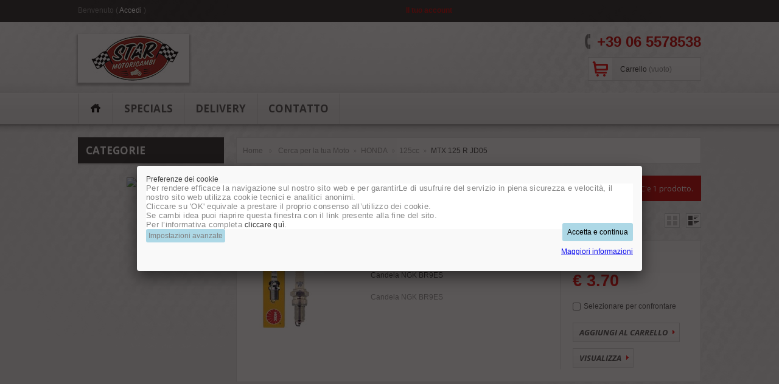

--- FILE ---
content_type: text/html; charset=utf-8
request_url: https://www.starmotoricambi.it/853-mtx-125-r-jd05-
body_size: 46332
content:
<!DOCTYPE html> <!--[if lt IE 7 ]><html class="ie ie6 no-js" lang="en"><![endif]--> <!--[if IE 7 ]><html class="ie ie7 no-js" lang="en"><![endif]--> <!--[if IE 8 ]><html class="ie ie8 no-js" lang="en"><![endif]--> <!--[if IE 9 ]><html class="ie ie9 no-js" lang="en"><![endif]--> <!--[if gt IE 9]><!--><html class="no-js" lang="it"><!--<![endif]--><head><meta charset="utf-8"><meta http-equiv="Content-Type" content="text/html; charset=utf-8"><title>MTX 125 R JD05 - StarMotoricambi srl - Ricambi moto e scooter a Roma e Online</title><meta name="generator" content="PrestaShop" /><meta name="robots" content="index,follow" /><meta name="author" content="Prestashop 1.5"><link rel="icon" type="image/vnd.microsoft.icon" href="/img/favicon.ico?1531142434" /><link rel="shortcut icon" type="image/x-icon" href="/img/favicon.ico?1531142434" /><link href='https://fonts.googleapis.com/css?family=Open+Sans:400,700,700italic,400italic,600italic' rel='stylesheet' type='text/css'> <script type="text/javascript">var baseDir = 'https://www.starmotoricambi.it/';
		var baseUri = 'https://www.starmotoricambi.it/';
		var static_token = '35fb855671463af16d27379806785359';
		var token = '61d88ad923202c89c46636b0682eb24e';
		var priceDisplayPrecision = 2;
		var priceDisplayMethod = 0;
		var roundMode = 2;</script> <link href="https://www.starmotoricambi.it/themes/theme524/cache/v_47_3bd711176f14d579633aa6bffaeb2ff5_all.css" rel="stylesheet" type="text/css" media="all" /><link href="https://www.starmotoricambi.it/themes/theme524/css/global.css" rel="stylesheet" type="text/css" media="all" /> <script type="text/javascript" src="/js/jquery/jquery-1.11.0.min.js"></script><script type="text/javascript" src="/js/jquery/jquery-migrate-1.2.1.min.js"></script><script type="text/javascript" src="/js/jquery/plugins/jquery.easing.js"></script><script type="text/javascript" src="/js/tools.js"></script><script type="text/javascript" src="/themes/theme524/js/products-comparison.js"></script><script type="text/javascript" src="/modules/carriercompare/carriercompare.js"></script><script type="text/javascript" src="/modules/blockcart/ajax-cart.js"></script><script type="text/javascript" src="/js/jquery/plugins/jquery.scrollTo.js"></script><script type="text/javascript" src="/js/jquery/plugins/jquery.serialScroll.js"></script><script type="text/javascript" src="/js/jquery/plugins/bxslider/jquery.bxslider.js"></script><script type="text/javascript" src="/themes/theme524/js/tools/treeManagement.js"></script><script type="text/javascript" src="/js/jquery/plugins/fancybox/jquery.fancybox.js"></script><script type="text/javascript" src="/modules/cookiesplus/views/js/cookiesplus.js"></script><script type="text/javascript" src="/modules/pshowconditions/views/js/sui.js"></script><script type="text/javascript" src="/modules/pshowconditions/views/js/main.js"></script><script type="text/javascript" src="/modules/pshowconditions/views/js/main_1_14.js"></script><script type="text/javascript" src="/modules/pshowconditions/views/js/main_1_16.js"></script><script type="text/javascript" src="/modules/pshowconditions/views/js/downloadCSV.js"></script> <link href="https://www.starmotoricambi.it/themes/theme524/css/responsive.css" media="screen" rel="stylesheet" type="text/css" /> <script type="text/javascript" src="https://www.starmotoricambi.it/themes/theme524/js/cookies.js"></script> <script type="text/javascript" src="https://www.starmotoricambi.it/themes/theme524/js/script.js"></script> <script type="text/javascript" src="https://www.starmotoricambi.it/themes/theme524/js/jscript_xjquery.jqtransform.js"></script> <script type="text/javascript" src="https://www.starmotoricambi.it/themes/theme524/js/modernizr-2.5.3.min.js"></script> <script type="text/javascript" src="https://www.starmotoricambi.it/themes/theme524/js/jquery.jcarousel.min.js"></script> <link rel="alternate" type="application/rss+xml" title="MTX 125 R JD05 - StarMotoricambi srl - Ricambi moto e scooter a Roma e Online" href="http://www.starmotoricambi.it/modules/feeder/rss.php?id_category=853&amp;orderby=position&amp;orderway=asc" /><script type="text/javascript">/* * 2007-2017 PrestaShop * * NOTICE OF LICENSE * * This source file is subject to the Academic Free License (AFL 3.0) * that is bundled with this package in the file LICENSE.txt. * It is also available through the world-wide-web at this URL: * http://opensource.org/licenses/afl-3.0.php * If you did not receive a copy of the license and are unable to * obtain it through the world-wide-web, please send an email * to license@prestashop.com so we can send you a copy immediately. * * DISCLAIMER * * Do not edit or add to this file if you wish to upgrade PrestaShop to newer * versions in the future. If you wish to customize PrestaShop for your * needs please refer to http://www.prestashop.com for more information. * * @author PrestaShop SA <contact@prestashop.com> * @copyright 2007-2017 PrestaShop SA * @license http://opensource.org/licenses/afl-3.0.php Academic Free License (AFL 3.0) * International Registered Trademark & Property of PrestaShop SA */function updateFormDatas() { var nb = $('#quantity_wanted').val(); var id = $('#idCombination').val();$('.paypal_payment_form input[name=quantity]').val(nb); $('.paypal_payment_form input[name=id_p_attr]').val(id); } $(document).ready( function() {if($('#in_context_checkout_enabled').val() != 1) { $('#payment_paypal_express_checkout').click(function() { $('#paypal_payment_form_cart').submit(); return false; }); }var jquery_version = $.fn.jquery.split('.'); if(jquery_version[0]>=1 && jquery_version[1] >= 7) { $('body').on('submit',".paypal_payment_form", function () { updateFormDatas(); }); } else { $('.paypal_payment_form').live('submit', function () { updateFormDatas(); }); }function displayExpressCheckoutShortcut() { var id_product = $('input[name="id_product"]').val(); var id_product_attribute = $('input[name="id_product_attribute"]').val(); $.ajax({ type: "GET", url: baseDir+'/modules/paypal/express_checkout/ajax.php', data: { get_qty: "1", id_product: id_product, id_product_attribute: id_product_attribute }, cache: false, success: function(result) { if (result == '1') { $('#container_express_checkout').slideDown(); } else { $('#container_express_checkout').slideUp(); } return true; } }); }$('select[name^="group_"]').change(function () { setTimeout(function(){displayExpressCheckoutShortcut()}, 500); });$('.color_pick').click(function () { setTimeout(function(){displayExpressCheckoutShortcut()}, 500); });if($('body#product').length > 0) setTimeout(function(){displayExpressCheckoutShortcut()}, 500);var modulePath = 'modules/paypal'; var subFolder = '/integral_evolution'; var baseDirPP = baseDir.replace('http:', 'https:'); var fullPath = baseDirPP + modulePath + subFolder; var confirmTimer = false; if ($('form[target="hss_iframe"]').length == 0) { if ($('select[name^="group_"]').length > 0) displayExpressCheckoutShortcut(); return false; } else { checkOrder(); }function checkOrder() { if(confirmTimer == false) confirmTimer = setInterval(getOrdersCount, 1000); }});</script><style>.cookiesplus-modal .more-information {
        display: block;
        clear: both;
        margin: 10px 0;
    }

    .cookiesplus-modal .pull-left {
        float: left;
    }

    .cookiesplus-modal .pull-right {
        float: right;
    }

    @media (max-width: 575px) {
        .cookiesplus-modal .pull-left,
        .cookiesplus-modal .pull-right {
            float: none !important;
        }

        .cookiesplus-modal .cookie_actions,
        .cookiesplus-modal .modal-footer {
            text-align: center;
        }

        .cookiesplus-modal .cookie_type_container {
            max-height: 50vh;
            overflow-y: auto;
            margin-bottom: 15px;
        }

        .cookiesplus-modal .col-md-6.pull-left {
            margin-top: 10px;
        }
    }</style> <script>// 
    var C_P_COOKIE_VALUE = "";
    var C_P_DEFAULT_VALUE = 0;
    var C_P_VERSION = "1.6";
    //</script> <div class="cookiesplus" style="display:none"><div id="cookiesplus-basic"><form method="POST" name="cookies"><div class="page-heading">Preferenze dei cookie</div><div class="cookie_type_container"><div class="cookie_type box"><div><p style="margin-top:0px;font-size:13px;color:#878787;font-weight:400;font-family:Poppins, sans-serif;font-style:normal;letter-spacing:.26px;text-indent:0px;text-transform:none;white-space:normal;word-spacing:0px;background-color:#ffffff;text-align:left;">Per&nbsp;rendere efficace la navigazione sul nostro sito web e per garantirLe di usufruire del servizio in piena sicurezza e velocità, il nostro sito web utilizza cookie tecnici e analitici anonimi.<br />Cliccare su 'OK' equivale a prestare il proprio consenso all’utilizzo dei cookie.</p><p style="margin-top:0px;font-size:13px;color:#878787;font-weight:400;font-family:Poppins, sans-serif;font-style:normal;letter-spacing:.26px;text-indent:0px;text-transform:none;white-space:normal;word-spacing:0px;background-color:#ffffff;">Se cambi idea puoi riaprire questa finestra con il link presente alla fine del sito.<br />Per l’informativa completa&nbsp;<a href="http://www.starmotoricambi.it/content/3-privacy-e-cooky" style="background-color:transparent;color:#333333;text-decoration:none;">cliccare quì</a>.</p></div></div></div><div class="cookie_actions"><div class="col-md-6 pull-right"> <input type="submit" name="save-basic" onclick="if (cookieGdpr.saveBasic()) return;" class="btn btn-primary pull-right" value="Accetta e continua" /> <a href="https://www.starmotoricambi.it/content/3-privacy-e-cooky" class="pull-right more-information" target="_blank">Maggiori informazioni</a></div><div class="col-md-6 pull-left"> <input type="button" onclick="cookieGdpr.displayModalAdvanced();" class="btn btn-default pull-left" value="Impostazioni avanzate" /></div><div class="clear"></div></div></form></div><div id="cookiesplus-advanced"><form method="POST" name="cookies" id="cookiesplus-form"><div class="page-heading">Preferenze dei cookie</div><div class="cookie_type_container"><div class="cookie_type box"><div><p><strong>Cookies strettamente necessari</strong></p><p><strong></strong><br />Questi sono cookie necessari per il funzionamento dei servizi online. Ad esempio, vengono utilizzati per abilitare il funzionamento dei Servizi online, abilitare l'accesso alle aree protette dei Servizi online, ricordare le azioni precedenti (ad esempio il testo inserito quando si ritorna a una pagina nella stessa sessione), ricordare gli elementi inseriti in una carrello o carrello durante una sessione, proteggere i Servizi online e l'amministrazione dei Servizi online (ad es. bilanciamento del carico, prevenzione delle frodi). Senza questi cookie, i Servizi online non funzionerebbero correttamente e questo negozio potrebbe non essere in grado di fornire determinati servizi.</p></div><div> <strong>Accetta i cookie strettamente necessari?</strong><div class="form-check"> <input type="checkbox" class="filled-in form-check-input not_uniform comparator" name="essential" id="essential" checked="checked" disabled> <label class="form-check-label" for="essential">Sì</label></div></div></div><div class="cookie_type box"><div><p><strong>Cookies di terze parti</strong><br /><br />Questo negozio può utilizzare terze parti che utilizzano i propri cookie per memorizzare e / o accedere ai dati relativi al proprio utilizzo e all'interazione con i servizi online. I Servizi online possono contenere contenuti di terze parti (come Google Maps, YouTube, ShareThis, ecc.) E plug-in da siti di social media (come Facebook, Twitter, Linkedin, ecc.). Quando ti colleghi a questi servizi, le terze parti possono memorizzare e / o accedere ai dati utilizzando i cookie sui quali questo negozio non ha il controllo. Se si è connessi a un sito Web di social media mentre si visitano i Servizi online, i plug-in dei social media possono consentire al sito Web dei social media di ricevere informazioni che sono stati visitati dai Servizi online e collegarli al proprio account di social media. Questo negozio non controlla i cookie utilizzati da questi servizi di terze parti o le loro politiche o pratiche. Si prega di rivedere le dichiarazioni sui cookie, e sulla privacy.</p></div><div> <strong>Accetta i cookie di terze parti?</strong><div class="form-check"> <input type="checkbox" class="filled-in form-check-input not_uniform comparator" name="thirdparty" id="thirdparty"> <label class="form-check-label" for="thirdparty">Sì</label></div></div></div></div><div class="cookie_actions"><div class="col-md-6 pull-right"> <input type="submit" name="save" onclick="if (cookieGdpr.save()) return;" class="btn btn-primary pull-right" value="Salva le preferenze" /> <a href="https://www.starmotoricambi.it/content/3-privacy-e-cooky" class="pull-right more-information" target="_blank">Maggiori informazioni</a></div><div class="clear"></div></div></form></div></div><meta name="viewport" content="width=device-width, initial-scale=1.0"></head><body id="category"> <!--[if lt IE 8]><div style='clear:both;height:59px;padding:0 15px 0 15px;position:relative;z-index:10000;text-align:center;'><a href="http://www.microsoft.com/windows/internet-explorer/default.aspx?ocid=ie6_countdown_bannercode"><img src="http://storage.ie6countdown.com/assets/100/images/banners/warning_bar_0000_us.jpg" border="0" height="42" width="820" alt="You are using an outdated browser. For a faster, safer browsing experience, upgrade for free today." /></a></div><![endif]--><div id="wrapper1"><div id="wrapper2"><div id="wrapper3" class="clearfix"><header id="header"><div class="outer"> <a id="header_logo" href="http://www.starmotoricambi.it/" title="StarMotoricambi srl - Ricambi moto e scooter a Roma e Online"><img class="logo" src="https://www.starmotoricambi.it/img/logo.jpg?1531142434" alt="StarMotoricambi srl - Ricambi moto e scooter a Roma e Online" /></a><ul id="header_user"><li id="shopping_cart"> <a href="https://www.starmotoricambi.it/ordine" title="Il tuo carrello">Carrello <span class="ajax_cart_quantity hidden">0</span> <span class="ajax_cart_product_txt hidden">prodotto</span> <span class="ajax_cart_product_txt_s hidden">prodotti</span> <span class="ajax_cart_no_product">(vuoto)</span> </a></li><li id="your_account"><a href="https://www.starmotoricambi.it/il-mio-account" title="Il tuo account">Il tuo account</a></li><li id="user_info"> Benvenuto (&nbsp;<a class="login" href="https://www.starmotoricambi.it/il-mio-account">Accedi</a>&nbsp;)</li></ul><script type="text/javascript">var CUSTOMIZE_TEXTFIELD = 1;
var img_dir = 'https://www.starmotoricambi.it/themes/theme524/img/';</script> <script type="text/javascript">var customizationIdMessage = 'Personalizzazione n.';
var removingLinkText = 'rimuovi questo prodotto dal mio carrello';
var freeShippingTranslation = 'Spedizione gratuita!';
var freeProductTranslation = 'Gratuito!';
var delete_txt = 'Elimina';</script> <div id="cart_block" class="block exclusive"><h4> <a href="https://www.starmotoricambi.it/ordine">Carrello</a></h4><div class="block_content"><div id="cart_block_list" class="expanded"><p id="cart_block_no_products">Nessun prodotto</p><div class="cart-prices"><div class="cart-prices-block"> <span id="cart_block_shipping_cost" class="price ajax_cart_shipping_cost">€ 0.00</span> <span>Spedizione</span></div><div class="cart-prices-block"> <span id="cart_block_total" class="price ajax_block_cart_total">€ 0.00</span> <span>Totale</span></div></div><p id="cart-buttons"> <a href="https://www.starmotoricambi.it/ordine" class="button_mini" title="Carrello">Carrello</a> <a href="https://www.starmotoricambi.it/ordine" id="button_order_cart" class="exclusive" title="Pagamento"><span></span>Pagamento</a></p></div></div></div><ul id="tmheaderlinks"><li><a href="https://www.starmotoricambi.it/">home</a></li><li><a href="https://www.starmotoricambi.it/riduzione-prezzi">specials</a></li><li><a href="https://www.starmotoricambi.it/index.php?controller=cms?id_cms=1">delivery</a></li><li><a href="https://www.starmotoricambi.it/index.php?controller=cms?id_cms=4" >contatto</a></li></ul><div id="tmtextblock"><h2>+39 06 5578538</h2><h3></h3></div><div id="tmpics"><ul><li> <a href="/65-motul"> <img src="/modules/tmpics/slides/slide_00.jpg" alt="" title="#htmlcaption1" /> </a></li></ul></div><script>var arrInitSwitchInput = [];
    var ON = 'ON';
    var OFF = 'OFF';

    var closeBTNPOPUP = 0;</script> <script>var closePOPUPDisabled = true;</script><a href="#download_CSV" class="POPUP_DOWNLOAD_CSV" style="display:none"></a><div id="download_CSV" style="display: none;"><div class="col-xs-12" ><div class='condition_title'>Download CSV with personal data and all accepted conditions</div><div class="errorDownloadCSV"> <i class="icon icon-info-circle iconErr"></i><div class="errorDownloadCSVContent"></div></div><p class="form-group"> <label for='email'>Email:</label> <input id="emailDownloadCSV" type="email" name="email" value='' placeholder="email"></p></div><div class="col-xs-12"> <button class="btn btn-primary btn-sm downloadCSV">Download CSV</button></div></div></div> </header><div class="columns clearfix"><div class="outer"> <aside><div id="left_column" class="column"><div id="categories_block_left" class="block"><label for="menu-toggle"><h4 class="title_block">Categorie</h4><div class="freccia_menu_mobile"></div> </label> <input type="checkbox" id="menu-toggle"/><div class="block_content"><ul class="tree dhtml"><li > <a href="https://www.starmotoricambi.it/40-cerca-per-la-tua-moto" title="">Cerca per la tua Moto</a><ul><li > <a href="https://www.starmotoricambi.it/265-adiva-" title="">ADIVA </a><ul><li > <a href="https://www.starmotoricambi.it/266-125cc" title="">125cc</a><ul><li > <a href="https://www.starmotoricambi.it/271-ad-piaggio-" title="">AD (Piaggio) </a></li><li > <a href="https://www.starmotoricambi.it/272-ad-e3-piaggio-" title="">AD E3 (Piaggio) </a></li><li > <a href="https://www.starmotoricambi.it/273-ad-e3-ad-cabrio-le-e3-sym-" title="">AD E3 / AD Cabrio LE E3 (SYM) </a></li><li > <a href="https://www.starmotoricambi.it/274-ar-e3-sym-" title="">AR E3 (SYM) </a></li><li > <a href="https://www.starmotoricambi.it/275-n-sym-" title="">N (SYM) </a></li><li class="last"> <a href="https://www.starmotoricambi.it/276-r-sym-" title="">R (SYM) </a></li></ul></li><li > <a href="https://www.starmotoricambi.it/267-150cc" title="">150cc</a><ul><li class="last"> <a href="https://www.starmotoricambi.it/277-ad-piaggio-" title="">AD (Piaggio) </a></li></ul></li><li > <a href="https://www.starmotoricambi.it/268-200cc" title="">200cc</a><ul><li > <a href="https://www.starmotoricambi.it/278-ad-e3-ad-cabrio-e3-sym-" title="">AD E3 / AD Cabrio E3 (SYM) </a></li><li class="last"> <a href="https://www.starmotoricambi.it/279-ar-e3-sym-" title="">AR E3 (SYM) </a></li></ul></li><li > <a href="https://www.starmotoricambi.it/269-250cc" title="">250cc</a><ul><li > <a href="https://www.starmotoricambi.it/280-ad-e2-piaggio-" title="">AD E2 (Piaggio) </a></li><li class="last"> <a href="https://www.starmotoricambi.it/281-ad-ie-e3-piaggio-" title="">AD IE E3 (Piaggio) </a></li></ul></li><li class="last"> <a href="https://www.starmotoricambi.it/270-400cc" title="">400cc</a><ul><li > <a href="https://www.starmotoricambi.it/282-ad-cabrio-piaggio-" title="">AD Cabrio (Piaggio) </a></li><li class="last"> <a href="https://www.starmotoricambi.it/283-ar-piaggio-" title="">AR (Piaggio) </a></li></ul></li></ul></li><li > <a href="https://www.starmotoricambi.it/41-aprilia" title="">APRILIA</a><ul><li > <a href="https://www.starmotoricambi.it/44-50cc" title="">50cc</a><ul><li > <a href="https://www.starmotoricambi.it/84-af1-50-84-85" title="">AF1-50 84-85</a></li><li > <a href="https://www.starmotoricambi.it/86-af-1-90-92" title="">AF-1 90-92</a></li><li > <a href="https://www.starmotoricambi.it/85-af-1-50-86-89" title="">AF-1 50 86-89</a></li><li > <a href="https://www.starmotoricambi.it/87-amico-lklxgl-" title="">Amico LK/LX/GL </a></li><li > <a href="https://www.starmotoricambi.it/88-area-51-" title="">Area 51 </a></li><li > <a href="https://www.starmotoricambi.it/89-classic-" title="">Classic </a></li><li > <a href="https://www.starmotoricambi.it/90-et-et-ae-etx-" title="">ET - ET AE - ETX </a></li><li > <a href="https://www.starmotoricambi.it/92-gulliver-air-95-00-" title="">Gulliver Air 95 - 00 </a></li><li > <a href="https://www.starmotoricambi.it/94-habana-habana-custom-" title="">Habana - Habana Custom </a></li><li > <a href="https://www.starmotoricambi.it/96-mojito-2t-hiper2-" title="">Mojito 2T Hiper2 </a></li><li > <a href="https://www.starmotoricambi.it/95-mc-gulliver" title="">Mc Gulliver</a></li><li > <a href="https://www.starmotoricambi.it/97-mojito-custom-2t-" title="">Mojito Custom 2T </a></li><li > <a href="https://www.starmotoricambi.it/99-mx-04-06-" title="">MX 04 - 06 </a></li><li > <a href="https://www.starmotoricambi.it/98-mojito-retro-2t" title="">Mojito Retr&ograve; 2T</a></li><li > <a href="https://www.starmotoricambi.it/100-pegaso-" title="">Pegaso </a></li><li > <a href="https://www.starmotoricambi.it/101-quasar-03-" title="">Quasar 03 </a></li><li > <a href="https://www.starmotoricambi.it/102-rally-air-dt-" title="">Rally Air DT </a></li><li > <a href="https://www.starmotoricambi.it/103-rally-lc-dd-" title="">Rally Lc DD </a></li><li > <a href="https://www.starmotoricambi.it/104-rally-lc-dt" title="">Rally Lc DT</a></li><li > <a href="https://www.starmotoricambi.it/105-red-rose-" title="">Red Rose </a></li><li > <a href="https://www.starmotoricambi.it/106-red-rose-avvelettrico-" title="">Red Rose Avv.Elettrico </a></li><li > <a href="https://www.starmotoricambi.it/107-rs-4-" title="">RS 4 </a></li><li > <a href="https://www.starmotoricambi.it/108-rs-50-93-05-" title="">RS 50 93 - 05 </a></li><li > <a href="https://www.starmotoricambi.it/110-rx" title="">RX</a></li><li > <a href="https://www.starmotoricambi.it/109-rs-50-06-11-" title="">RS 50 06 - 11 </a></li><li > <a href="https://www.starmotoricambi.it/111-rx-pv00pva00-06-10" title="">RX (PV00/PVA00) 06 - 10</a></li><li > <a href="https://www.starmotoricambi.it/112-rx-ae-89-90" title="">RX AE 89 - 90</a></li><li > <a href="https://www.starmotoricambi.it/48-scarabeo-4t" title="">Scarabeo 4T</a></li><li > <a href="https://www.starmotoricambi.it/116-scarabeo-4t-4v-" title="">Scarabeo 4T 4V </a></li><li > <a href="https://www.starmotoricambi.it/113-scarabeo-2t-" title="">scarabeo 2T </a></li><li > <a href="https://www.starmotoricambi.it/114-scarabeo-2t-dd-pf01-98-99-" title="">Scarabeo 2T DD (PF01) 98 - 99 </a></li><li > <a href="https://www.starmotoricambi.it/115-scarabeo-2t-dt-hsletpf01-93-99-" title="">Scarabeo 2T DT (HS/LE/T/PF01) 93 - 99 </a></li><li > <a href="https://www.starmotoricambi.it/117-scarabeo-ditech-sca00-01-05-" title="">Scarabeo Ditech (SCA00) 01 - 05 </a></li><li > <a href="https://www.starmotoricambi.it/118-scarabeo-rst-4t-tg000tga00tgb00-" title="">Scarabeo Rst 4T (TG000/TGA00/TGB00) </a></li><li > <a href="https://www.starmotoricambi.it/119-scarabeo-street-2t-dddt-pfg00th00-00-05-" title="">Scarabeo Street 2T DD/DT (PFG00/TH00) 00 - 05 </a></li><li > <a href="https://www.starmotoricambi.it/120-scarabeo-street-2t-hiper-2-th00-05-06-" title="">Scarabeo Street 2T Hiper 2 (TH00) 05 - 06 </a></li><li > <a href="https://www.starmotoricambi.it/121-scarabeo-street-rst-2t-hiper2-the00-06-" title="">Scarabeo Street Rst 2T Hiper2 (THE00) 06 - </a></li><li > <a href="https://www.starmotoricambi.it/122-sonic-sonic-gp-lc-98-00-" title="">Sonic / Sonic GP LC 98 - 00 </a></li><li > <a href="https://www.starmotoricambi.it/123-sportcity-one-4t-sb00-08-" title="">Sportcity One 4T (SB00) 08 - </a></li><li > <a href="https://www.starmotoricambi.it/124-sportcity-one-street-2t-08-10-" title="">Sportcity One Street 2T 08 - 10 </a></li><li > <a href="https://www.starmotoricambi.it/125-sr-airlc-93-96-" title="">SR Air/LC 93 - 96 </a></li><li > <a href="https://www.starmotoricambi.it/126-sr-ditech-rlb1rld1-00-" title="">SR Ditech (RLB1/RLD1) 00 - </a></li><li > <a href="https://www.starmotoricambi.it/127-sr-h2o-racingsport-rla1-00-04" title="">SR H2O Racing/Sport (RLA1) 00 - 04</a></li><li > <a href="https://www.starmotoricambi.it/128-sr-netscaper-97-99-" title="">SR Netscaper 97 - 99 </a></li><li > <a href="https://www.starmotoricambi.it/129-sr-r-factory-ditech-vfa00-05-06-" title="">SR R Factory Ditech (VFA00) 05 - 06 </a></li><li > <a href="https://www.starmotoricambi.it/130-sr-r-factory-hiper2-vfd-05-10-" title="">SR R Factory Hiper2 (VFD) 05 - 10 </a></li><li > <a href="https://www.starmotoricambi.it/131-sr-r-factory-purejet-vfb-05-10-" title="">SR R Factory Purejet (VFB) 05 - 10 </a></li><li > <a href="https://www.starmotoricambi.it/132-sr-r-hiper2-vfd-05-10-" title="">SR R Hiper2 (VFD) 05 - 10 </a></li><li > <a href="https://www.starmotoricambi.it/133-sr-racing-97-01-" title="">SR Racing 97 - 01 </a></li><li > <a href="https://www.starmotoricambi.it/134-sr-sport-97-01-" title="">SR Sport 97 - 01 </a></li><li > <a href="https://www.starmotoricambi.it/135-sr-stealth-97-99-" title="">SR Stealth 97 - 99 </a></li><li > <a href="https://www.starmotoricambi.it/136-sr-street-h2o-hiper2-tea00-03-10" title="">SR Street H2O Hiper2 (TEA00) 03 - 10</a></li><li > <a href="https://www.starmotoricambi.it/137-sr-street-purejet-te00-03-10-" title="">SR Street Purejet (TE00) 03 - 10 </a></li><li > <a href="https://www.starmotoricambi.it/138-sr-www-97-01-" title="">SR WWW 97 - 01 </a></li><li > <a href="https://www.starmotoricambi.it/139-sx-50-pv00pva00-06-10" title="">SX 50 (PV00/PVA00) 06 - 10</a></li><li > <a href="https://www.starmotoricambi.it/140-tuareg-50-" title="">Tuareg 50 </a></li><li > <a href="https://www.starmotoricambi.it/141-tuareg-50-ae-" title="">Tuareg 50 AE </a></li><li > <a href="https://www.starmotoricambi.it/142-tuareg-rally-ae-50-" title="">Tuareg Rally AE 50 </a></li><li > <a href="https://www.starmotoricambi.it/143-tuareg-wind-50-" title="">Tuareg Wind 50 </a></li><li > <a href="https://www.starmotoricambi.it/144-tuareg-wind-ae-50-" title="">Tuareg Wind AE 50 </a></li><li class="last"> <a href="https://www.starmotoricambi.it/145-tuono-50-" title="">Tuono 50 </a></li></ul></li><li > <a href="https://www.starmotoricambi.it/72-100cc" title="">100cc</a><ul><li > <a href="https://www.starmotoricambi.it/146-scarabeo-2t-" title="">Scarabeo 2T </a></li><li class="last"> <a href="https://www.starmotoricambi.it/147-scarabeo-4t-scarabeo-rst-e3-4t-" title="">Scarabeo 4T / Scarabeo Rst E3 4T </a></li></ul></li><li > <a href="https://www.starmotoricambi.it/45-125cc" title="">125cc</a><ul><li > <a href="https://www.starmotoricambi.it/148-af1-" title="">AF1 </a></li><li > <a href="https://www.starmotoricambi.it/149-af1-europa-" title="">AF1 Europa </a></li><li > <a href="https://www.starmotoricambi.it/150-af1-futura-" title="">AF1 Futura </a></li><li > <a href="https://www.starmotoricambi.it/151-af1-replica-" title="">AF1 Replica </a></li><li > <a href="https://www.starmotoricambi.it/152-af1-sintesi" title="">AF1 Sintesi</a></li><li > <a href="https://www.starmotoricambi.it/153-af1-sport" title="">AF1 Sport</a></li><li > <a href="https://www.starmotoricambi.it/154-as-125-r-" title="">AS 125 R </a></li><li > <a href="https://www.starmotoricambi.it/155-atlantic-atlantic-e3-" title="">Atlantic / Atlantic E3 </a></li><li > <a href="https://www.starmotoricambi.it/156-classic-125-" title="">Classic 125 </a></li><li > <a href="https://www.starmotoricambi.it/157-etx-85-90-" title="">ETX 85-90 </a></li><li > <a href="https://www.starmotoricambi.it/158-habana-125-custom-" title="">Habana 125 Custom </a></li><li > <a href="https://www.starmotoricambi.it/159-habana-125-retro-" title="">Habana 125 Retr&ograve; </a></li><li > <a href="https://www.starmotoricambi.it/160-leonardo-" title="">Leonardo </a></li><li > <a href="https://www.starmotoricambi.it/161-leonardo-st-" title="">Leonardo ST </a></li><li > <a href="https://www.starmotoricambi.it/162-moijto-" title="">Moijto </a></li><li > <a href="https://www.starmotoricambi.it/163-moijto-custom-" title="">Moijto Custom </a></li><li > <a href="https://www.starmotoricambi.it/164-mx-125-78-80-" title="">MX 125 78 - 80 </a></li><li > <a href="https://www.starmotoricambi.it/165-mx-sm-11k-" title="">MX SM (11K) </a></li><li > <a href="https://www.starmotoricambi.it/166-mx-sm-25k" title="">MX SM (25K)</a></li><li > <a href="https://www.starmotoricambi.it/167-pegaso-" title="">Pegaso </a></li><li > <a href="https://www.starmotoricambi.it/168-quasar-" title="">Quasar </a></li><li > <a href="https://www.starmotoricambi.it/169-red-rose-" title="">Red Rose </a></li><li > <a href="https://www.starmotoricambi.it/170-rs-125-92-98-" title="">RS 125 92 - 98 </a></li><li > <a href="https://www.starmotoricambi.it/171-rs-125-99-05-" title="">RS 125 99 - 05 </a></li><li > <a href="https://www.starmotoricambi.it/172-rs-125-06-11-" title="">RS 125 06 - 11 </a></li><li > <a href="https://www.starmotoricambi.it/173-rs-4-" title="">RS 4 </a></li><li > <a href="https://www.starmotoricambi.it/174-rx-" title="">RX </a></li><li > <a href="https://www.starmotoricambi.it/175-rx-rv00-08-10-" title="">RX (RV00) 08 - 10 </a></li><li > <a href="https://www.starmotoricambi.it/176-rx-six-days-95-99-" title="">RX Six Days 95 - 99 </a></li><li > <a href="https://www.starmotoricambi.it/177-scarabeo-125-99-02-rotax" title="">Scarabeo 125 99 - 02 (rotax)</a></li><li > <a href="https://www.starmotoricambi.it/178-scarabeo-125-gt-03-07-" title="">Scarabeo 125 GT 03 - 07 </a></li><li > <a href="https://www.starmotoricambi.it/179-scarabeo-light-4t-07-08-" title="">Scarabeo Light 4T 07 - 08 </a></li><li > <a href="https://www.starmotoricambi.it/180-scarabeo-light-ie-4t-09-10-" title="">Scarabeo Light IE 4T 09 - 10 </a></li><li > <a href="https://www.starmotoricambi.it/181-sportcity-sportcity-e3-04-08-" title="">Sportcity / Sportcity E3 04 - 08 </a></li><li > <a href="https://www.starmotoricambi.it/182-sportcity-cube-08-10-" title="">Sportcity Cube 08 - 10 </a></li><li > <a href="https://www.starmotoricambi.it/183-sr-125-99-02-" title="">SR 125 99 - 02 </a></li><li > <a href="https://www.starmotoricambi.it/184-sr-max-125-" title="">SR Max 125 </a></li><li > <a href="https://www.starmotoricambi.it/185-st-stx-125-82-85-" title="">ST / STX 125 82 - 85 </a></li><li > <a href="https://www.starmotoricambi.it/186-sx-125-rva00-08-09-" title="">SX 125 (RVA00) 08 - 09 </a></li><li > <a href="https://www.starmotoricambi.it/187-tuareg-125-82-90-" title="">Tuareg 125 82 - 90 </a></li><li > <a href="https://www.starmotoricambi.it/188-tuareg-125-rally-86-94-" title="">Tuareg 125 Rally 86 -94 </a></li><li > <a href="https://www.starmotoricambi.it/189-tuareg-125-wind-88-92-" title="">Tuareg 125 Wind 88 -92 </a></li><li > <a href="https://www.starmotoricambi.it/190-tuono-125-03-07-" title="">Tuono 125 03 - 07 </a></li><li class="last"> <a href="https://www.starmotoricambi.it/2473-sportcity-one-08-13" title="">Sportcity One 08-13</a></li></ul></li><li > <a href="https://www.starmotoricambi.it/73-150cc" title="">150cc</a><ul><li > <a href="https://www.starmotoricambi.it/191-leonardo-150-96-98-" title="">Leonardo 150 96 - 98 </a></li><li > <a href="https://www.starmotoricambi.it/192-leonardo-150-st-99-04-" title="">Leonardo 150 ST 99 - 04 </a></li><li > <a href="https://www.starmotoricambi.it/193-mojito-150-03-08-" title="">Mojito 150 03 - 08 </a></li><li > <a href="https://www.starmotoricambi.it/194-mojito-150-custom-03-08-" title="">Mojito 150 Custom 03 - 08 </a></li><li > <a href="https://www.starmotoricambi.it/195-scarabeo-150-99-03-rotax" title="">Scarabeo 150 99 - 03 (rotax)</a></li><li > <a href="https://www.starmotoricambi.it/196-scarabeo-150-light-ie-09-10-" title="">Scarabeo 150 Light IE 09 - 10 </a></li><li class="last"> <a href="https://www.starmotoricambi.it/197-sr-150-99-02-" title="">SR 150 99 - 02 </a></li></ul></li><li > <a href="https://www.starmotoricambi.it/76-180cc" title="">180cc</a><ul><li class="last"> <a href="https://www.starmotoricambi.it/198-quasar-" title="">Quasar </a></li></ul></li><li > <a href="https://www.starmotoricambi.it/77-200cc" title="">200cc</a><ul><li > <a href="https://www.starmotoricambi.it/199-atlantic-200-03-08-" title="">Atlantic 200 03 - 08 </a></li><li > <a href="https://www.starmotoricambi.it/200-scarabeo-200-99-03-rotax" title="">Scarabeo 200 99 - 03 (rotax)</a></li><li > <a href="https://www.starmotoricambi.it/201-scarabeo-200-gt-03-08-" title="">Scarabeo 200 GT 03 - 08 </a></li><li > <a href="https://www.starmotoricambi.it/202-scarabeo-200-light-07-09-" title="">Scarabeo 200 Light 07 - 09 </a></li><li > <a href="https://www.starmotoricambi.it/203-scarabeo-200-light-ie-09-10-" title="">Scarabeo 200 Light IE 09 - 10 </a></li><li > <a href="https://www.starmotoricambi.it/204-sportcity-sportcity-e3-200-04-09-" title="">Sportcity / Sportcity E3 200 04 - 09 </a></li><li class="last"> <a href="https://www.starmotoricambi.it/205-sportcity-200-cube-08-10-" title="">Sportcity 200 Cube 08 - 10 </a></li></ul></li><li > <a href="https://www.starmotoricambi.it/46-250cc" title="">250cc</a><ul><li > <a href="https://www.starmotoricambi.it/206-atlantic-250-04-06-" title="">Atlantic 250 04 - 06 </a></li><li > <a href="https://www.starmotoricambi.it/207-atlantic-ie-e3-250-06-07-" title="">Atlantic IE /E3 250 06 - 07 </a></li><li > <a href="https://www.starmotoricambi.it/208-leonardo-st-250-99-01-" title="">Leonardo /ST 250 99 - 01 </a></li><li > <a href="https://www.starmotoricambi.it/209-rs-250-95-03-" title="">RS 250 95 - 03 </a></li><li > <a href="https://www.starmotoricambi.it/210-rx-250-" title="">RX 250 </a></li><li > <a href="https://www.starmotoricambi.it/211-scarabeo-gt-250-04-06-" title="">Scarabeo /GT 250 04 - 06 </a></li><li > <a href="https://www.starmotoricambi.it/212-scarabeo-light-ie-e3-250-06-10-" title="">Scarabeo Light IE E3 250 06 - 10 </a></li><li > <a href="https://www.starmotoricambi.it/213-sportcity-250-cube-08-10-" title="">Sportcity 250 Cube 08 - 10 </a></li><li > <a href="https://www.starmotoricambi.it/214-sportcity-250-ie-06-08-" title="">Sportcity 250 IE 06 - 08 </a></li><li class="last"> <a href="https://www.starmotoricambi.it/215-tuareg-rally-250-" title="">Tuareg Rally 250 </a></li></ul></li><li > <a href="https://www.starmotoricambi.it/78-280cc" title="">280cc</a><ul><li class="last"> <a href="https://www.starmotoricambi.it/216-climber-280-" title="">Climber 280 </a></li></ul></li><li > <a href="https://www.starmotoricambi.it/79-300cc" title="">300cc</a><ul><li > <a href="https://www.starmotoricambi.it/217-atlantic-300-10-" title="">Atlantic 300 10 - </a></li><li > <a href="https://www.starmotoricambi.it/218-leonardo-st-300-04-05-" title="">Leonardo ST 300 04 - 05 </a></li><li > <a href="https://www.starmotoricambi.it/219-scarabeo-light-special-300-09-10-" title="">Scarabeo Light / Special 300 09 - 10 </a></li><li > <a href="https://www.starmotoricambi.it/220-sportcity-300-cube-08-10-" title="">Sportcity 300 Cube 08 - 10 </a></li><li class="last"> <a href="https://www.starmotoricambi.it/221-sr-max-300-" title="">SR Max 300 </a></li></ul></li><li > <a href="https://www.starmotoricambi.it/80-350cc" title="">350cc</a><ul><li > <a href="https://www.starmotoricambi.it/222-etx-350-85-92-" title="">ETX 350 85 - 92 </a></li><li class="last"> <a href="https://www.starmotoricambi.it/223-tuareg-350-wind-87-92-" title="">Tuareg 350 Wind 87 - 92 </a></li></ul></li><li > <a href="https://www.starmotoricambi.it/224-400cc" title="">400cc</a><ul><li > <a href="https://www.starmotoricambi.it/225-atlantic-400-sprint-" title="">Atlantic 400 Sprint </a></li><li > <a href="https://www.starmotoricambi.it/226-scarabeo-light-400-" title="">Scarabeo Light 400 </a></li><li class="last"> <a href="https://www.starmotoricambi.it/2034-scarabeo-ie-2006" title="">Scarabeo IE 2006</a></li></ul></li><li > <a href="https://www.starmotoricambi.it/74-450cc" title="">450cc</a><ul><li > <a href="https://www.starmotoricambi.it/227-mxv-450-" title="">MXV 450 </a></li><li > <a href="https://www.starmotoricambi.it/228-rxv-450-" title="">RXV 450 </a></li><li class="last"> <a href="https://www.starmotoricambi.it/229-sxv-450" title="">SXV 450</a></li></ul></li><li > <a href="https://www.starmotoricambi.it/82-500cc" title="">500cc</a><ul><li > <a href="https://www.starmotoricambi.it/230-atlantic-500-01-04-" title="">Atlantic 500 01 - 04 </a></li><li > <a href="https://www.starmotoricambi.it/231-atlantic-500-sprint-05-08-" title="">Atlantic 500 Sprint 05 - 08 </a></li><li > <a href="https://www.starmotoricambi.it/232-scarabeo-500-02-06-" title="">Scarabeo 500 02 - 06 </a></li><li class="last"> <a href="https://www.starmotoricambi.it/233-scarabeo-500-ie-light-06-10-" title="">Scarabeo 500 IE Light 06 - 10 </a></li></ul></li><li > <a href="https://www.starmotoricambi.it/75-550cc" title="">550cc</a><ul><li > <a href="https://www.starmotoricambi.it/234-rxv-550-" title="">RXV 550 </a></li><li class="last"> <a href="https://www.starmotoricambi.it/235-sxv-550-" title="">SXV 550 </a></li></ul></li><li > <a href="https://www.starmotoricambi.it/47-600cc" title="">600cc</a><ul><li > <a href="https://www.starmotoricambi.it/236-etx-600-tuareg-86-92-" title="">ETX 600 Tuareg 86 - 92 </a></li><li > <a href="https://www.starmotoricambi.it/237-etx-600-tuareg-wind-88-92-" title="">ETX 600 Tuareg Wind 88 - 92 </a></li><li class="last"> <a href="https://www.starmotoricambi.it/238-pegaso-600-90-95-" title="">Pegaso 600 90 - 95 </a></li></ul></li><li > <a href="https://www.starmotoricambi.it/83-650cc" title="">650cc</a><ul><li > <a href="https://www.starmotoricambi.it/239-moto-65-" title="">Mot&ograve; 6.5 </a></li><li > <a href="https://www.starmotoricambi.it/240-pegaso-strada-650-05-09-" title="">Pegaso Strada 650 05 - 09 </a></li><li > <a href="https://www.starmotoricambi.it/241-pegaso-trail-650-05-08-" title="">Pegaso Trail 650 05 - 08 </a></li><li > <a href="https://www.starmotoricambi.it/242-pegaso-pegaso-cube-90-04-" title="">Pegaso - Pegaso Cube 90 - 04 </a></li><li > <a href="https://www.starmotoricambi.it/243-pegaso-factory-650-07-10-" title="">Pegaso Factory 650 07 - 10 </a></li><li > <a href="https://www.starmotoricambi.it/2035-pegaso-3-97-00" title="">Pegaso 3 97-00</a></li><li > <a href="https://www.starmotoricambi.it/2036-pegaso-ie-01-04" title="">Pegaso IE 01-04</a></li><li class="last"> <a href="https://www.starmotoricambi.it/2042-pegaso-650-92-95" title="">Pegaso 650 92-95</a></li></ul></li><li > <a href="https://www.starmotoricambi.it/49-750cc" title="">750cc</a><ul><li > <a href="https://www.starmotoricambi.it/52-dorsoduro-750" title="">Dorsoduro 750</a></li><li > <a href="https://www.starmotoricambi.it/244-dorsoduro-750-abs" title="">Dorsoduro 750 ABS</a></li><li > <a href="https://www.starmotoricambi.it/245-dorsoduro-750-factory" title="">Dorsoduro 750 Factory</a></li><li class="last"> <a href="https://www.starmotoricambi.it/246-sl750-shiver-" title="">SL750 Shiver </a></li></ul></li><li > <a href="https://www.starmotoricambi.it/56-850cc" title="">850cc</a><ul><li > <a href="https://www.starmotoricambi.it/247-mana-850-" title="">Mana 850 </a></li><li class="last"> <a href="https://www.starmotoricambi.it/248-srv-850-" title="">SRV 850 </a></li></ul></li><li > <a href="https://www.starmotoricambi.it/2496-900-cc" title="">900 cc.</a><ul><li > <a href="https://www.starmotoricambi.it/2497-dorsoduro-900" title="">Dorsoduro 900</a></li><li class="last"> <a href="https://www.starmotoricambi.it/2498-shiver-900" title="">Shiver 900</a></li></ul></li><li > <a href="https://www.starmotoricambi.it/50-1000cc" title="">1000cc</a><ul><li > <a href="https://www.starmotoricambi.it/249-etv-1000-caponord-" title="">ETV 1000 Caponord </a></li><li > <a href="https://www.starmotoricambi.it/250-rst-1000-futura-" title="">RST 1000 Futura </a></li><li > <a href="https://www.starmotoricambi.it/251-rsv-1000-98-00-" title="">RSV 1000 98 - 00 </a></li><li > <a href="https://www.starmotoricambi.it/252-rsv-1000-sp-99-00-" title="">RSV 1000 SP 99 - 00 </a></li><li > <a href="https://www.starmotoricambi.it/253-rsv-1000-r-01-03-" title="">RSV 1000 R 01 - 03 </a></li><li > <a href="https://www.starmotoricambi.it/254-rsv-1000-r-factory-04-09-" title="">RSV 1000 R Factory 04 - 09 </a></li><li > <a href="https://www.starmotoricambi.it/256-rsv-4-1000-factory-09-10-" title="">RSV 4 1000/ Factory 09 - 10 </a></li><li > <a href="https://www.starmotoricambi.it/257-sl-1000-falco-" title="">SL 1000 Falco </a></li><li > <a href="https://www.starmotoricambi.it/258-tuono-1000-fighter-03-05-" title="">Tuono 1000 Fighter 03 - 05 </a></li><li > <a href="https://www.starmotoricambi.it/259-tuono-1000-rfactory-03-09-" title="">Tuono 1000 R/Factory 03 - 09 </a></li><li > <a href="https://www.starmotoricambi.it/260-tuono-v4-r-" title="">Tuono V4 R </a></li><li > <a href="https://www.starmotoricambi.it/2038-tuono-v4-aprc" title="">Tuono V4 APRC</a></li><li > <a href="https://www.starmotoricambi.it/2039-rsv4-aprc-r-abs-2013" title="">RSV4 APRC R ABS 2013</a></li><li > <a href="https://www.starmotoricambi.it/2040-rsv4-aprc-r-20112012" title="">RSV4 APRC R 2011/2012</a></li><li class="last"> <a href="https://www.starmotoricambi.it/2041-tuono-v4-aprc-abs-2014" title="">Tuono V4 APRC - ABS 2014</a></li></ul></li><li class="last"> <a href="https://www.starmotoricambi.it/51-1200cc" title="">1200cc</a><ul><li > <a href="https://www.starmotoricambi.it/261-dorsoduro-1200-abs" title="">Dorsoduro 1200 ABS</a></li><li > <a href="https://www.starmotoricambi.it/262-dorsoduro-1200" title="">Dorsoduro 1200</a></li><li > <a href="https://www.starmotoricambi.it/263-caponord-1200-add" title="">Caponord 1200 ADD</a></li><li > <a href="https://www.starmotoricambi.it/264-caponord-1200" title="">Caponord 1200</a></li><li class="last"> <a href="https://www.starmotoricambi.it/2517-caponord-rally" title="">Caponord Rally</a></li></ul></li></ul></li><li > <a href="https://www.starmotoricambi.it/284-benelli" title="">BENELLI</a><ul><li > <a href="https://www.starmotoricambi.it/285-50cc" title="">50cc</a><ul><li > <a href="https://www.starmotoricambi.it/303-491-" title="">491 </a></li><li > <a href="https://www.starmotoricambi.it/304-491-gt-97-00-" title="">491 GT 97 - 00 </a></li><li > <a href="https://www.starmotoricambi.it/305-491-racing-97-00-" title="">491 Racing 97 - 00 </a></li><li > <a href="https://www.starmotoricambi.it/306-491-rr-03-05-" title="">491 RR 03 - 05 </a></li><li > <a href="https://www.starmotoricambi.it/307-naked-99-03-" title="">Naked 99 - 03 </a></li><li > <a href="https://www.starmotoricambi.it/308-naked-03-05-" title="">Naked 03 - 05 </a></li><li class="last"> <a href="https://www.starmotoricambi.it/309-pepe-pepe-lx-" title="">Pepe / Pepe LX </a></li></ul></li><li > <a href="https://www.starmotoricambi.it/286-100cc" title="">100cc</a><ul><li > <a href="https://www.starmotoricambi.it/310-k2-" title="">K2 </a></li><li > <a href="https://www.starmotoricambi.it/311-naked-03-05-" title="">Naked 03 - 05 </a></li><li class="last"> <a href="https://www.starmotoricambi.it/312-pepe-lx-" title="">Pepe LX </a></li></ul></li><li > <a href="https://www.starmotoricambi.it/287-125cc" title="">125cc</a><ul><li > <a href="https://www.starmotoricambi.it/313-2c-76-78-" title="">2C 76 - 78 </a></li><li > <a href="https://www.starmotoricambi.it/314-2ta-" title="">2TA </a></li><li > <a href="https://www.starmotoricambi.it/315-adiva-" title="">Adiva </a></li><li > <a href="https://www.starmotoricambi.it/316-bx-2t-" title="">BX 2T </a></li><li > <a href="https://www.starmotoricambi.it/318-caffe-nero-08-10-" title="">Caff&egrave; Nero 08 - 10 </a></li><li > <a href="https://www.starmotoricambi.it/319-cross-" title="">Cross </a></li><li > <a href="https://www.starmotoricambi.it/320-custom-" title="">Custom </a></li><li > <a href="https://www.starmotoricambi.it/321-jarno-" title="">Jarno </a></li><li class="last"> <a href="https://www.starmotoricambi.it/322-velvetvelvet-touring-" title="">Velvet/Velvet Touring </a></li></ul></li><li > <a href="https://www.starmotoricambi.it/288-150cc" title="">150cc</a><ul><li > <a href="https://www.starmotoricambi.it/323-adiva-" title="">Adiva </a></li><li class="last"> <a href="https://www.starmotoricambi.it/324-velvetvelvet-touring-" title="">Velvet/Velvet Touring </a></li></ul></li><li > <a href="https://www.starmotoricambi.it/289-175cc" title="">175cc</a></li><li > <a href="https://www.starmotoricambi.it/290-250cc" title="">250cc</a><ul><li > <a href="https://www.starmotoricambi.it/325-250-quattro-" title="">250 Quattro </a></li><li > <a href="https://www.starmotoricambi.it/326-2c-" title="">2C </a></li><li > <a href="https://www.starmotoricambi.it/327-caffe-nero-08-10-" title="">Caff&egrave; Nero 08 - 10 </a></li><li > <a href="https://www.starmotoricambi.it/329-super-sport-" title="">Super Sport </a></li><li class="last"> <a href="https://www.starmotoricambi.it/330-velvetvelvet-touring-" title="">Velvet/Velvet Touring </a></li></ul></li><li > <a href="https://www.starmotoricambi.it/291-304cc" title="">304cc</a><ul><li class="last"> <a href="https://www.starmotoricambi.it/331-304-turing-quattro-cil-" title="">304 Turing Quattro Cil. </a></li></ul></li><li > <a href="https://www.starmotoricambi.it/292-350cc" title="">350cc</a><ul><li > <a href="https://www.starmotoricambi.it/332-354-sport-ii-quattro-cil-" title="">354 Sport II Quattro Cil. </a></li><li > <a href="https://www.starmotoricambi.it/333-354-touring-quattro-cil-" title="">354 Touring Quattro Cil. </a></li><li class="last"> <a href="https://www.starmotoricambi.it/334-rs-quattro-cil-" title="">RS Quattro Cil. </a></li></ul></li><li > <a href="https://www.starmotoricambi.it/293-400cc" title="">400cc</a><ul><li > <a href="https://www.starmotoricambi.it/335-gts" title="">GTS</a></li><li class="last"> <a href="https://www.starmotoricambi.it/336-velvet-dusk-" title="">Velvet / Dusk </a></li></ul></li><li > <a href="https://www.starmotoricambi.it/294-450cc" title="">450cc</a><ul><li > <a href="https://www.starmotoricambi.it/337-bx-449-cross-" title="">BX 449 Cross </a></li><li class="last"> <a href="https://www.starmotoricambi.it/338-bx-449-sm-" title="">BX 449 SM </a></li></ul></li><li > <a href="https://www.starmotoricambi.it/339-500cc" title="">500cc</a><ul><li > <a href="https://www.starmotoricambi.it/340-504-sport-quattro-cil-" title="">504 Sport Quattro Cil. </a></li><li class="last"> <a href="https://www.starmotoricambi.it/341-ls-quattro-cil-" title="">LS Quattro Cil. </a></li></ul></li><li > <a href="https://www.starmotoricambi.it/295-505cc" title="">505cc</a><ul><li class="last"> <a href="https://www.starmotoricambi.it/342-bx-505-enduro-" title="">BX 505 Enduro </a></li></ul></li><li > <a href="https://www.starmotoricambi.it/296-570cc" title="">570cc</a><ul><li class="last"> <a href="https://www.starmotoricambi.it/343-bx-570-sm-" title="">BX 570 SM </a></li></ul></li><li > <a href="https://www.starmotoricambi.it/297-650cc" title="">650cc</a><ul><li > <a href="https://www.starmotoricambi.it/344-654-sport-" title="">654 Sport </a></li><li > <a href="https://www.starmotoricambi.it/345-tornado-" title="">Tornado </a></li><li class="last"> <a href="https://www.starmotoricambi.it/346-tornado-s-sv-" title="">Tornado S / SV </a></li></ul></li><li > <a href="https://www.starmotoricambi.it/298-750cc" title="">750cc</a><ul><li class="last"> <a href="https://www.starmotoricambi.it/347-sei-75-78-" title="">Sei 75 - 78 </a></li></ul></li><li > <a href="https://www.starmotoricambi.it/299-756cc" title="">756cc</a><ul><li class="last"> <a href="https://www.starmotoricambi.it/348-due-07-08-" title="">Due 07 - 08 </a></li></ul></li><li > <a href="https://www.starmotoricambi.it/300-899cc" title="">899cc</a><ul><li > <a href="https://www.starmotoricambi.it/349-tnt-" title="">TNT </a></li><li class="last"> <a href="https://www.starmotoricambi.it/350-tre-k" title="">Tre K</a></li></ul></li><li > <a href="https://www.starmotoricambi.it/301-900cc" title="">900cc</a><ul><li > <a href="https://www.starmotoricambi.it/351-sei-81-90-" title="">Sei 81 - 90 </a></li><li class="last"> <a href="https://www.starmotoricambi.it/352-tornado-tre-le-rs-" title="">Tornado Tre LE, RS </a></li></ul></li><li class="last"> <a href="https://www.starmotoricambi.it/302-1130cc" title="">1130cc</a><ul><li > <a href="https://www.starmotoricambi.it/353-tnt-" title="">TNT -</a></li><li > <a href="https://www.starmotoricambi.it/354-tnt-cafe-racer-sport-titanium-" title="">TNT Caf&egrave; racer, Sport, Titanium </a></li><li > <a href="https://www.starmotoricambi.it/355-tornado-tre-le-rs-" title="">Tornado Tre LE, RS </a></li><li > <a href="https://www.starmotoricambi.it/356-tre-k-" title="">Tre K </a></li><li class="last"> <a href="https://www.starmotoricambi.it/357-tre-k-amazonas-" title="">Tre K Amazonas </a></li></ul></li></ul></li><li > <a href="https://www.starmotoricambi.it/42-betamotor" title="">BETAMOTOR</a><ul><li class="last"> <a href="https://www.starmotoricambi.it/358-350cc" title="">350cc</a><ul><li > <a href="https://www.starmotoricambi.it/359-euro-350" title="">Euro 350</a></li><li > <a href="https://www.starmotoricambi.it/2117-alp-40-4t" title="">Alp 4.0 4T</a></li><li > <a href="https://www.starmotoricambi.it/2118-m4-4t" title="">M4-4T</a></li><li class="last"> <a href="https://www.starmotoricambi.it/2386-jonathan" title="">Jonathan</a></li></ul></li></ul></li><li > <a href="https://www.starmotoricambi.it/43-bmw" title="">BMW</a><ul><li > <a href="https://www.starmotoricambi.it/360-125cc" title="">125cc</a><ul><li class="last"> <a href="https://www.starmotoricambi.it/375-c1-" title="">C1 </a></li></ul></li><li > <a href="https://www.starmotoricambi.it/361-200cc" title="">200cc</a><ul><li class="last"> <a href="https://www.starmotoricambi.it/376-c1-" title="">C1 </a></li></ul></li><li > <a href="https://www.starmotoricambi.it/362-250cc" title="">250cc</a><ul><li > <a href="https://www.starmotoricambi.it/377-r-252-51-54-" title="">R 25/2 51 - 54 </a></li><li > <a href="https://www.starmotoricambi.it/378-r-26-56-60-" title="">R 26 56 - 60 </a></li><li class="last"> <a href="https://www.starmotoricambi.it/379-r-27-60-66" title="">R 27 60 - 66</a></li></ul></li><li > <a href="https://www.starmotoricambi.it/363-450cc" title="">450cc</a><ul><li > <a href="https://www.starmotoricambi.it/380-g-450-smr-" title="">G 450 SMR </a></li><li > <a href="https://www.starmotoricambi.it/381-g-450-x-" title="">G 450 X </a></li><li class="last"> <a href="https://www.starmotoricambi.it/382-r-45-" title="">R 45 </a></li></ul></li><li > <a href="https://www.starmotoricambi.it/383-500cc" title="">500cc</a><ul><li > <a href="https://www.starmotoricambi.it/384-r-50-" title="">R 50 </a></li><li class="last"> <a href="https://www.starmotoricambi.it/385-r-51-" title="">R 51 </a></li></ul></li><li > <a href="https://www.starmotoricambi.it/364-600cc" title="">600cc</a><ul><li > <a href="https://www.starmotoricambi.it/386-c-600-sport-" title="">C 600 SPORT </a></li><li > <a href="https://www.starmotoricambi.it/387-r-607" title="">R 60/7</a></li><li class="last"> <a href="https://www.starmotoricambi.it/388-r-60-s-r-60-ls-" title="">R 60 S / R 60 LS </a></li></ul></li><li > <a href="https://www.starmotoricambi.it/365-650cc" title="">650cc</a><ul><li > <a href="https://www.starmotoricambi.it/389-f-650-cs-scarver-k14-" title="">F 650 CS Scarver (K14) </a></li><li > <a href="https://www.starmotoricambi.it/390-f-650-gs-st-strada-enduro-93-07-" title="">F 650 GS / ST / Strada / Enduro 93 - 07 </a></li><li > <a href="https://www.starmotoricambi.it/391-f-650-gs-dakar-k78-" title="">F 650 GS / Dakar (K78) </a></li><li > <a href="https://www.starmotoricambi.it/392-f-650-gs-2cil-08-10-" title="">F 650 GS 2cil. 08 - 10 </a></li><li > <a href="https://www.starmotoricambi.it/393-g-650-xchallenge-" title="">G 650 Xchallenge </a></li><li > <a href="https://www.starmotoricambi.it/394-g-650-xcountry-" title="">G 650 Xcountry </a></li><li > <a href="https://www.starmotoricambi.it/395-g-650-xmoto-" title="">G 650 Xmoto </a></li><li > <a href="https://www.starmotoricambi.it/396-g-650-gs-" title="">G 650 GS </a></li><li > <a href="https://www.starmotoricambi.it/397-r-65-78-85-" title="">R 65 78 - 85 </a></li><li > <a href="https://www.starmotoricambi.it/398-r-65-86-91-" title="">R 65 86 - 91 </a></li><li > <a href="https://www.starmotoricambi.it/399-r-65-gs-" title="">R 65 GS </a></li><li > <a href="https://www.starmotoricambi.it/400-r-65-ls-" title="">R 65 LS </a></li><li > <a href="https://www.starmotoricambi.it/401-r-65-rt-" title="">R 65 RT </a></li><li class="last"> <a href="https://www.starmotoricambi.it/2047-c-650-gt" title="">C 650 GT</a></li></ul></li><li > <a href="https://www.starmotoricambi.it/366-750cc" title="">750cc</a><ul><li > <a href="https://www.starmotoricambi.it/402-k-75-c-" title="">K 75 C </a></li><li > <a href="https://www.starmotoricambi.it/403-k-75-lt" title="">K 75 LT</a></li><li > <a href="https://www.starmotoricambi.it/404-k-75-rt" title="">K 75 RT</a></li><li > <a href="https://www.starmotoricambi.it/405-k-75-s-" title="">K 75 S </a></li><li > <a href="https://www.starmotoricambi.it/406-r-75-s-74-75-" title="">R 75 S 74 - 75 </a></li><li > <a href="https://www.starmotoricambi.it/407-r-75-s-76-77-" title="">R 75 S 76 - 77 </a></li><li > <a href="https://www.starmotoricambi.it/2043-k75-abs-91-" title="">K75 ABS 91 </a></li><li > <a href="https://www.starmotoricambi.it/2044-k75-rt-91" title="">K75 RT 91</a></li><li class="last"> <a href="https://www.starmotoricambi.it/2045-k75-s-83" title="">K75 S 83</a></li></ul></li><li > <a href="https://www.starmotoricambi.it/367-800cc" title="">800cc</a><ul><li > <a href="https://www.starmotoricambi.it/408-f-800-f-800-st-" title="">F 800 - F 800 ST </a></li><li > <a href="https://www.starmotoricambi.it/409-f-800-gs-08-" title="">F 800 GS 08 - </a></li><li > <a href="https://www.starmotoricambi.it/410-f-800-r-" title="">F 800 R </a></li><li > <a href="https://www.starmotoricambi.it/411-r-80-s-" title="">R 80 / S </a></li><li > <a href="https://www.starmotoricambi.it/412-r-80-81-93" title="">R 80 81 - 93</a></li><li > <a href="https://www.starmotoricambi.it/413-r-80-et-" title="">R 80 ET </a></li><li > <a href="https://www.starmotoricambi.it/414-r-80-gs-8187" title="">R 80 GS 81/87</a></li><li > <a href="https://www.starmotoricambi.it/415-r-80-gs-mystic-" title="">R 80 GS Mystic </a></li><li > <a href="https://www.starmotoricambi.it/416-r-80-gs-paris-dakar-" title="">R 80 GS Paris Dakar </a></li><li > <a href="https://www.starmotoricambi.it/417-r-80-r-" title="">R 80 R </a></li><li > <a href="https://www.starmotoricambi.it/418-r-80-rt-8384" title="">R 80 RT 83/84</a></li><li > <a href="https://www.starmotoricambi.it/419-r-807-77-84-" title="">R 80/7 77 - 84 </a></li><li > <a href="https://www.starmotoricambi.it/2051-r80-gs-88-" title="">R80 GS 88 </a></li><li > <a href="https://www.starmotoricambi.it/2052-r-80-rt-85" title="">R 80 RT 85</a></li><li class="last"> <a href="https://www.starmotoricambi.it/2056-r80-st-8086" title="">R80 ST 80/86</a></li></ul></li><li > <a href="https://www.starmotoricambi.it/368-850cc" title="">850cc</a><ul><li > <a href="https://www.starmotoricambi.it/420-r850-c-" title="">R850 C </a></li><li > <a href="https://www.starmotoricambi.it/421-r850-gs" title="">R850 GS</a></li><li > <a href="https://www.starmotoricambi.it/422-r850-r-9602" title="">R850 R 96/02</a></li><li > <a href="https://www.starmotoricambi.it/2057-r-850r-03-" title="">R 850R - 03 </a></li><li > <a href="https://www.starmotoricambi.it/423-r850-rt-" title="">R850 RT </a></li><li class="last"> <a href="https://www.starmotoricambi.it/2070-r-850r-t-abs" title="">R 850R T-ABS</a></li></ul></li><li > <a href="https://www.starmotoricambi.it/369-900cc" title="">900cc</a><ul><li > <a href="https://www.starmotoricambi.it/424-r-906" title="">R 90/6</a></li><li class="last"> <a href="https://www.starmotoricambi.it/425-r-90-st-" title="">R 90 ST </a></li></ul></li><li > <a href="https://www.starmotoricambi.it/370-1000cc" title="">1000cc</a><ul><li > <a href="https://www.starmotoricambi.it/426-k-100-lt-" title="">K 100 LT </a></li><li > <a href="https://www.starmotoricambi.it/427-k-100-rs-" title="">K 100 RS </a></li><li > <a href="https://www.starmotoricambi.it/428-k-100-rt-" title="">K 100 RT </a></li><li > <a href="https://www.starmotoricambi.it/429-k1-" title="">K1 </a></li><li > <a href="https://www.starmotoricambi.it/430-r-100-cs-" title="">R 100 CS </a></li><li > <a href="https://www.starmotoricambi.it/431-r-100-gs-r-100-gs-parigi-dakar-" title="">R 100 GS / R 100 GS Parigi Dakar </a></li><li > <a href="https://www.starmotoricambi.it/432-r-100-r-" title="">R 100 R </a></li><li > <a href="https://www.starmotoricambi.it/2216-r-100-rs-76-80" title="">R 100 RS (76-80)</a></li><li > <a href="https://www.starmotoricambi.it/2215-r-100-rs-81-83" title="">R 100 RS (81-83)</a></li><li > <a href="https://www.starmotoricambi.it/433-r-100-rs-84-92" title="">R 100 RS (84-92)</a></li><li > <a href="https://www.starmotoricambi.it/434-r-100-rt-7980" title="">R 100 RT 79/80</a></li><li > <a href="https://www.starmotoricambi.it/2053-r100-rt-8183" title="">R100 RT 81/83</a></li><li > <a href="https://www.starmotoricambi.it/2054-r100-rt-8490" title="">R100 RT 84/90</a></li><li > <a href="https://www.starmotoricambi.it/2055-r100-rt-9195" title="">R100 RT 91/95</a></li><li > <a href="https://www.starmotoricambi.it/435-r-100-s-" title="">R 100 S </a></li><li > <a href="https://www.starmotoricambi.it/436-s-1000-rr-" title="">S 1000 RR </a></li><li > <a href="https://www.starmotoricambi.it/2046-k100-83" title="">K100 83</a></li><li > <a href="https://www.starmotoricambi.it/2217-r-100-t" title="">R 100 T</a></li><li > <a href="https://www.starmotoricambi.it/2218-r-1007" title="">R 100/7</a></li><li > <a href="https://www.starmotoricambi.it/2219-r-100-rs-93" title="">R 100 RS (93)</a></li><li class="last"> <a href="https://www.starmotoricambi.it/2220-k-100-abs-" title="">K 100 ABS </a></li></ul></li><li > <a href="https://www.starmotoricambi.it/371-1100cc" title="">1100cc</a><ul><li > <a href="https://www.starmotoricambi.it/437-k-1100-lt-se-" title="">K 1100 LT-SE </a></li><li > <a href="https://www.starmotoricambi.it/438-k-1100-rs-" title="">K 1100 RS </a></li><li > <a href="https://www.starmotoricambi.it/439-r1100-gs-" title="">R1100 GS </a></li><li > <a href="https://www.starmotoricambi.it/440-r1100-r" title="">R1100 R</a></li><li > <a href="https://www.starmotoricambi.it/441-r1100-rs-" title="">R1100 RS </a></li><li > <a href="https://www.starmotoricambi.it/442-r1100-rt" title="">R1100 RT</a></li><li > <a href="https://www.starmotoricambi.it/443-r1100-s-9900" title="">R1100 S 99/00</a></li><li > <a href="https://www.starmotoricambi.it/2071-r-1100-s-2001-" title="">R 1100 S - 2001 </a></li><li > <a href="https://www.starmotoricambi.it/2072-r-1100-s-abs" title="">R 1100 S - ABS</a></li><li class="last"> <a href="https://www.starmotoricambi.it/2221-k-1100-rt" title="">K 1100 RT</a></li></ul></li><li > <a href="https://www.starmotoricambi.it/372-1150cc" title="">1150cc</a><ul><li > <a href="https://www.starmotoricambi.it/444-r1150-gs-adventure-0102" title="">R1150 GS / Adventure 01/02</a></li><li > <a href="https://www.starmotoricambi.it/2073-r-1150-gs-adventure-0305" title="">R 1150 GS/ Adventure 03/05</a></li><li > <a href="https://www.starmotoricambi.it/445-r1150-r-" title="">R1150 R </a></li><li > <a href="https://www.starmotoricambi.it/446-r1150-rs-" title="">R1150 RS </a></li><li > <a href="https://www.starmotoricambi.it/447-r1150-rt-" title="">R1150 RT </a></li><li class="last"> <a href="https://www.starmotoricambi.it/2074-r-1150-s-03" title="">R 1150 S - 03</a></li></ul></li><li > <a href="https://www.starmotoricambi.it/373-1200cc" title="">1200cc</a><ul><li > <a href="https://www.starmotoricambi.it/448-hp2-enduro-" title="">HP2 Enduro </a></li><li > <a href="https://www.starmotoricambi.it/449-hp2-megamoto-" title="">HP2 Megamoto </a></li><li > <a href="https://www.starmotoricambi.it/450-hp2-sport-" title="">HP2 Sport </a></li><li > <a href="https://www.starmotoricambi.it/451-k-1200-c-" title="">K 1200 C </a></li><li > <a href="https://www.starmotoricambi.it/452-k-1200-gt-02-05-" title="">K 1200 GT 02 - 05 </a></li><li > <a href="https://www.starmotoricambi.it/453-k-1200-gt-06-08-" title="">K 1200 GT 06 - 08 </a></li><li > <a href="https://www.starmotoricambi.it/454-k-1200-lt-" title="">K 1200 LT </a></li><li > <a href="https://www.starmotoricambi.it/455-k-1200-r" title="">K 1200 R</a></li><li > <a href="https://www.starmotoricambi.it/456-k-1200-r-sport-" title="">K 1200 R Sport </a></li><li > <a href="https://www.starmotoricambi.it/457-k-1200-rs-96-00-" title="">K 1200 RS 96 - 00 </a></li><li > <a href="https://www.starmotoricambi.it/458-k-1200-rs-01-06-" title="">K 1200 RS 01 - 06 </a></li><li > <a href="https://www.starmotoricambi.it/459-k-1200-s-" title="">K 1200 S </a></li><li > <a href="https://www.starmotoricambi.it/460-r-1200-c-k74-" title="">R 1200 C (k74) </a></li><li > <a href="https://www.starmotoricambi.it/461-r-1200-c-k84-k91-" title="">R 1200 C (k84-k91) </a></li><li > <a href="https://www.starmotoricambi.it/462-r-1200-cl-k30-" title="">R 1200 CL (k30) </a></li><li > <a href="https://www.starmotoricambi.it/463-r-1200-gs-k25-" title="">R 1200 GS (k25) </a></li><li > <a href="https://www.starmotoricambi.it/464-r-1200-gs-adventure-k255-" title="">R 1200 GS Adventure (k255) </a></li><li > <a href="https://www.starmotoricambi.it/465-r-1200-r-" title="">R 1200 R </a></li><li > <a href="https://www.starmotoricambi.it/466-r-1200-rt-" title="">R 1200 RT </a></li><li > <a href="https://www.starmotoricambi.it/467-r-1200-st-" title="">R 1200 ST </a></li><li > <a href="https://www.starmotoricambi.it/2067-r1200gs-2004-2009" title="">R1200GS 2004-2009</a></li><li > <a href="https://www.starmotoricambi.it/2068-r1200gs-2010-" title="">R1200GS 2010 </a></li><li class="last"> <a href="https://www.starmotoricambi.it/2069-r1200s" title="">R1200S</a></li></ul></li><li > <a href="https://www.starmotoricambi.it/374-1300cc" title="">1300cc</a><ul><li > <a href="https://www.starmotoricambi.it/468-k-1300-gt-" title="">K 1300 GT </a></li><li > <a href="https://www.starmotoricambi.it/469-k-1300-r-" title="">K 1300 R </a></li><li class="last"> <a href="https://www.starmotoricambi.it/470-k-1300-s-" title="">K 1300 S </a></li></ul></li><li class="last"> <a href="https://www.starmotoricambi.it/2048-1600" title="">1600</a><ul><li > <a href="https://www.starmotoricambi.it/2049-k1600-gt" title="">K1600 GT</a></li><li class="last"> <a href="https://www.starmotoricambi.it/2050-k1600-gtl" title="">K1600 GTL</a></li></ul></li></ul></li><li > <a href="https://www.starmotoricambi.it/471-buell" title="">BUELL</a><ul><li > <a href="https://www.starmotoricambi.it/493-500cc" title="">500cc</a><ul><li class="last"> <a href="https://www.starmotoricambi.it/498-blast-" title="">Blast </a></li></ul></li><li > <a href="https://www.starmotoricambi.it/494-1000cc" title="">1000cc</a><ul><li > <a href="https://www.starmotoricambi.it/499-xb9r-firebolt-" title="">XB9R FIREBOLT </a></li><li class="last"> <a href="https://www.starmotoricambi.it/500-xb9s-lightning-" title="">XB9S LIGHTNING </a></li></ul></li><li > <a href="https://www.starmotoricambi.it/495-1125cc" title="">1125cc</a><ul><li > <a href="https://www.starmotoricambi.it/501-cr-1125-" title="">CR 1125 </a></li><li class="last"> <a href="https://www.starmotoricambi.it/502-r-1125-" title="">R 1125 </a></li></ul></li><li > <a href="https://www.starmotoricambi.it/496-1200cc" title="">1200cc</a><ul><li > <a href="https://www.starmotoricambi.it/503-m2-cyclone" title="">M2 Cyclone</a></li><li > <a href="https://www.starmotoricambi.it/504-rr-1200-" title="">RR 1200 </a></li><li > <a href="https://www.starmotoricambi.it/505-rs-1200-" title="">RS 1200 </a></li><li > <a href="https://www.starmotoricambi.it/506-s1-lightningstrikewhite-" title="">S1 Lightning/Strike/White </a></li><li > <a href="https://www.starmotoricambi.it/507-s2-thunderbolt-" title="">S2 Thunderbolt </a></li><li > <a href="https://www.starmotoricambi.it/508-s3-thunderbolt-" title="">S3 Thunderbolt </a></li><li > <a href="https://www.starmotoricambi.it/509-x1-lightning-" title="">X1 Lightning </a></li><li > <a href="https://www.starmotoricambi.it/510-xb12r-firebolt-" title="">XB12R Firebolt </a></li><li > <a href="https://www.starmotoricambi.it/511-xb12s-lightning-" title="">XB12S Lightning </a></li><li > <a href="https://www.starmotoricambi.it/512-xb12scg-lightning-" title="">XB12SCG Lightning </a></li><li > <a href="https://www.starmotoricambi.it/513-xb12ss-lightning-long-" title="">XB12SS Lightning Long </a></li><li class="last"> <a href="https://www.starmotoricambi.it/514-xb12x-ulysses" title="">XB12X Ulysses</a></li></ul></li><li class="last"> <a href="https://www.starmotoricambi.it/497-1340cc" title="">1340cc</a><ul><li class="last"> <a href="https://www.starmotoricambi.it/515-xbrr-1340-" title="">XBRR 1340 </a></li></ul></li></ul></li><li > <a href="https://www.starmotoricambi.it/472-cagiva" title="">CAGIVA</a><ul><li > <a href="https://www.starmotoricambi.it/516-50cc" title="">50cc</a><ul><li > <a href="https://www.starmotoricambi.it/527-city-50-" title="">City 50 </a></li><li > <a href="https://www.starmotoricambi.it/528-cocis-50-" title="">Cocis 50 </a></li><li > <a href="https://www.starmotoricambi.it/529-cucciolo-50-" title="">Cucciolo 50 </a></li><li class="last"> <a href="https://www.starmotoricambi.it/530-mito-50-" title="">Mito 50 </a></li></ul></li><li > <a href="https://www.starmotoricambi.it/517-125cc" title="">125cc</a><ul><li > <a href="https://www.starmotoricambi.it/531-aletta-oro-125-gp-" title="">Aletta Oro 125 GP </a></li><li > <a href="https://www.starmotoricambi.it/532-aletta-oro-125-s1s2-" title="">Aletta Oro 125 S1/S2 </a></li><li > <a href="https://www.starmotoricambi.it/533-aletta-rossa-sxt-125-" title="">Aletta Rossa SXT 125 </a></li><li > <a href="https://www.starmotoricambi.it/534-blues-125-" title="">Blues 125 </a></li><li > <a href="https://www.starmotoricambi.it/535-cruiser-125-" title="">Cruiser 125 </a></li><li > <a href="https://www.starmotoricambi.it/536-cucciolo-125" title="">Cucciolo 125</a></li><li > <a href="https://www.starmotoricambi.it/537-elefant-125-" title="">Elefant 125 </a></li><li > <a href="https://www.starmotoricambi.it/538-elefantre-125-" title="">Elefantre 125 </a></li><li > <a href="https://www.starmotoricambi.it/539-freccia-c-9" title="">Freccia C 9</a></li><li > <a href="https://www.starmotoricambi.it/540-freccia-c-10-r-" title="">Freccia C 10 R </a></li><li > <a href="https://www.starmotoricambi.it/541-freccia-c-12-r-" title="">Freccia C 12 R </a></li><li > <a href="https://www.starmotoricambi.it/542-k7-125-" title="">K7 125 </a></li><li > <a href="https://www.starmotoricambi.it/543-mito-125-90-92" title="">Mito 125 90 - 92</a></li><li > <a href="https://www.starmotoricambi.it/544-mito-125-93-94-" title="">Mito 125 93 - 94 </a></li><li > <a href="https://www.starmotoricambi.it/545-mito-ev-95-07-" title="">Mito EV 95 - 07 </a></li><li > <a href="https://www.starmotoricambi.it/546-mito-sp525-06-09" title="">Mito SP525 06 - 09</a></li><li > <a href="https://www.starmotoricambi.it/547-nuvola-125-" title="">Nuvola 125 </a></li><li > <a href="https://www.starmotoricambi.it/548-nuvola-125-" title="">Nuvola 125 </a></li><li > <a href="https://www.starmotoricambi.it/549-planet-125-" title="">Planet 125 </a></li><li > <a href="https://www.starmotoricambi.it/550-planet-125-n1-" title="">Planet 125 N1 </a></li><li > <a href="https://www.starmotoricambi.it/551-raptor-125-" title="">Raptor 125 </a></li><li > <a href="https://www.starmotoricambi.it/552-roadster-125-" title="">Roadster 125 </a></li><li > <a href="https://www.starmotoricambi.it/553-sst-125-" title="">SST 125 </a></li><li > <a href="https://www.starmotoricambi.it/554-sst-125-aletta-electra-" title="">SST 125 Aletta Electra </a></li><li > <a href="https://www.starmotoricambi.it/555-sst-125-low-rider-" title="">SST 125 Low Rider </a></li><li > <a href="https://www.starmotoricambi.it/556-supercity-125-" title="">Supercity 125 </a></li><li > <a href="https://www.starmotoricambi.it/557-tamanaco-125" title="">Tamanaco 125</a></li><li > <a href="https://www.starmotoricambi.it/558-tamanaco-125-n-90-" title="">Tamanaco 125 N 90 </a></li><li class="last"> <a href="https://www.starmotoricambi.it/559-wmx-125-" title="">WMX 125 </a></li></ul></li><li > <a href="https://www.starmotoricambi.it/518-200cc" title="">200cc</a><ul><li class="last"> <a href="https://www.starmotoricambi.it/560-elefant-200-" title="">Elefant 200 </a></li></ul></li><li > <a href="https://www.starmotoricambi.it/519-250cc" title="">250cc</a><ul><li > <a href="https://www.starmotoricambi.it/561-ala-blu-250-" title="">Ala Blu 250 </a></li><li > <a href="https://www.starmotoricambi.it/562-ala-verde-250-86-86-" title="">Ala Verde 250 86 - 86 </a></li><li > <a href="https://www.starmotoricambi.it/563-sst-ala-verde-250-83-83-" title="">SST Ala Verde 250 83 - 83 </a></li><li class="last"> <a href="https://www.starmotoricambi.it/564-wmx-250-" title="">WMX 250 </a></li></ul></li><li > <a href="https://www.starmotoricambi.it/520-350cc" title="">350cc</a><ul><li > <a href="https://www.starmotoricambi.it/565-ala-azzurra-350-" title="">Ala Azzurra 350 </a></li><li > <a href="https://www.starmotoricambi.it/570-ala-blu-350-" title="">Ala Blu 350 </a></li><li > <a href="https://www.starmotoricambi.it/571-ala-rossa-sxt-350-" title="">Ala Rossa SXT 350 </a></li><li > <a href="https://www.starmotoricambi.it/572-ala-verde-350-" title="">Ala Verde 350 </a></li><li > <a href="https://www.starmotoricambi.it/573-elefant-350-" title="">Elefant 350 </a></li><li > <a href="https://www.starmotoricambi.it/574-sst-350-" title="">SST 350 </a></li><li > <a href="https://www.starmotoricambi.it/575-t4-350-e-" title="">T4 350 E </a></li><li > <a href="https://www.starmotoricambi.it/576-t4-350-r-" title="">T4 350 R </a></li><li class="last"> <a href="https://www.starmotoricambi.it/577-w12-350-" title="">W12 350 </a></li></ul></li><li > <a href="https://www.starmotoricambi.it/521-500cc" title="">500cc</a><ul><li > <a href="https://www.starmotoricambi.it/578-canyon-500" title="">Canyon 500</a></li><li > <a href="https://www.starmotoricambi.it/579-river-500-" title="">River 500 </a></li><li > <a href="https://www.starmotoricambi.it/580-t4-500-e-" title="">T4 500 E </a></li><li > <a href="https://www.starmotoricambi.it/581-t4-500-r-" title="">T4 500 R </a></li><li class="last"> <a href="https://www.starmotoricambi.it/582-w16-500" title="">W16 500</a></li></ul></li><li > <a href="https://www.starmotoricambi.it/522-600cc" title="">600cc</a><ul><li > <a href="https://www.starmotoricambi.it/583-canyon-600-" title="">Canyon 600 </a></li><li > <a href="https://www.starmotoricambi.it/584-river-600-" title="">River 600 </a></li><li class="last"> <a href="https://www.starmotoricambi.it/585-w16-600-" title="">W16 600 </a></li></ul></li><li > <a href="https://www.starmotoricambi.it/523-650cc" title="">650cc</a><ul><li > <a href="https://www.starmotoricambi.it/586-ala-azzurra-650-" title="">Ala Azzurra 650 </a></li><li > <a href="https://www.starmotoricambi.it/587-elefant-650" title="">Elefant 650</a></li><li > <a href="https://www.starmotoricambi.it/588-vraptor-650-" title="">Vraptor 650 </a></li><li class="last"> <a href="https://www.starmotoricambi.it/589-raptor-650-" title="">Raptor 650 </a></li></ul></li><li > <a href="https://www.starmotoricambi.it/524-750cc" title="">750cc</a><ul><li class="last"> <a href="https://www.starmotoricambi.it/590-elefant-750-" title="">Elefant 750 </a></li></ul></li><li > <a href="https://www.starmotoricambi.it/525-900cc" title="">900cc</a><ul><li > <a href="https://www.starmotoricambi.it/591-elefant-900-" title="">Elefant 900 </a></li><li class="last"> <a href="https://www.starmotoricambi.it/592-gran-canyon-900-" title="">Gran Canyon 900 </a></li></ul></li><li class="last"> <a href="https://www.starmotoricambi.it/526-1000cc" title="">1000cc</a><ul><li > <a href="https://www.starmotoricambi.it/593-navigator-1000-" title="">Navigator 1000 </a></li><li > <a href="https://www.starmotoricambi.it/594-raptor-v-raptor-" title="">Raptor / V-Raptor </a></li><li class="last"> <a href="https://www.starmotoricambi.it/595-x-raptor-" title="">X-Raptor </a></li></ul></li></ul></li><li > <a href="https://www.starmotoricambi.it/473-derbi" title="">DERBI</a><ul><li > <a href="https://www.starmotoricambi.it/596-50cc" title="">50cc</a><ul><li > <a href="https://www.starmotoricambi.it/600-atlantis-" title="">Atlantis </a></li><li > <a href="https://www.starmotoricambi.it/601-predator-" title="">Predator </a></li><li class="last"> <a href="https://www.starmotoricambi.it/2119-gp1e2-0507" title="">GP1/E2 05/07</a></li></ul></li><li > <a href="https://www.starmotoricambi.it/597-125cc" title="">125cc</a><ul><li > <a href="https://www.starmotoricambi.it/2120-gpr-4t-0910" title="">GPR 4T 09/10</a></li><li > <a href="https://www.starmotoricambi.it/2137-gpr-4t-0406" title="">GPR 4T 04/06</a></li><li > <a href="https://www.starmotoricambi.it/2121-mulhacen-4t-0709" title="">Mulhacen 4T 07/09</a></li><li > <a href="https://www.starmotoricambi.it/2122-senda-r-4t-0406" title="">Senda R 4T 04/06</a></li><li > <a href="https://www.starmotoricambi.it/2123-senda-r-baja-06" title="">Senda R baja 06</a></li><li > <a href="https://www.starmotoricambi.it/2124-senda-sm-4t-0407" title="">Senda SM 4T 04/07</a></li><li > <a href="https://www.starmotoricambi.it/2125-senda-sm-baja-4t-06" title="">Senda SM baja 4t - 06</a></li><li > <a href="https://www.starmotoricambi.it/2126-terra-4t-0709" title="">Terra 4T 07/09</a></li><li > <a href="https://www.starmotoricambi.it/2127-terra-adventure-0709" title="">Terra Adventure 07/09</a></li><li class="last"> <a href="https://www.starmotoricambi.it/2138-gpr-nude-0406" title="">GPR Nude 04/06</a></li></ul></li><li > <a href="https://www.starmotoricambi.it/598-150cc" title="">150cc</a><ul><li class="last"> <a href="https://www.starmotoricambi.it/2129-boulevard-0308" title="">Boulevard 03/08</a></li></ul></li><li > <a href="https://www.starmotoricambi.it/599-200cc" title="">200cc</a><ul><li class="last"> <a href="https://www.starmotoricambi.it/2130-boulevard-0408" title="">Boulevard 04/08</a></li></ul></li><li > <a href="https://www.starmotoricambi.it/2131-250cc" title="">250cc</a><ul><li > <a href="https://www.starmotoricambi.it/2133-gp1-0506" title="">GP1 05/06</a></li><li > <a href="https://www.starmotoricambi.it/2134-gp1-e3-0709" title="">GP1 E/3 - 07/09</a></li><li class="last"> <a href="https://www.starmotoricambi.it/2135-rambla-0809" title="">Rambla 08/09</a></li></ul></li><li class="last"> <a href="https://www.starmotoricambi.it/2132-660cc" title="">660cc</a><ul><li class="last"> <a href="https://www.starmotoricambi.it/2136-mulhacen-660-0608" title="">Mulhacen 660 06/08</a></li></ul></li></ul></li><li > <a href="https://www.starmotoricambi.it/474-ducati" title="">DUCATI</a><ul><li > <a href="https://www.starmotoricambi.it/602-350cc" title="">350cc</a><ul><li > <a href="https://www.starmotoricambi.it/632-desmo-strada-350-" title="">Desmo / Strada 350 </a></li><li > <a href="https://www.starmotoricambi.it/633-f3-350-" title="">F3 350 </a></li><li > <a href="https://www.starmotoricambi.it/634-gtl-350-twin-parallelo-" title="">GTL 350 Twin Parallelo </a></li><li > <a href="https://www.starmotoricambi.it/635-gtv-350-twin-parallelo-" title="">GTV 350 Twin Parallelo </a></li><li > <a href="https://www.starmotoricambi.it/636-indiana-350-" title="">Indiana 350 </a></li><li > <a href="https://www.starmotoricambi.it/637-mark-3-350-" title="">Mark 3 350 </a></li><li > <a href="https://www.starmotoricambi.it/638-scrambler-350-" title="">Scrambler 350 </a></li><li > <a href="https://www.starmotoricambi.it/639-sebring-350-" title="">Sebring 350 </a></li><li > <a href="https://www.starmotoricambi.it/640-sl-pantah-350-" title="">SL Pantah 350 </a></li><li > <a href="https://www.starmotoricambi.it/641-sport-350-desmo-twin-parallelo-" title="">Sport 350 Desmo Twin Parallelo </a></li><li > <a href="https://www.starmotoricambi.it/642-ss-350-junior-" title="">SS 350 Junior </a></li><li > <a href="https://www.starmotoricambi.it/643-tl-pantah-350" title="">TL Pantah 350</a></li><li class="last"> <a href="https://www.starmotoricambi.it/644-xl-pantah-350-" title="">XL Pantah 350 </a></li></ul></li><li > <a href="https://www.starmotoricambi.it/603-400cc" title="">400cc</a><ul><li > <a href="https://www.starmotoricambi.it/645-f3-400-" title="">F3 400 </a></li><li > <a href="https://www.starmotoricambi.it/646-monster-400-95-97" title="">Monster 400 95-97</a></li><li > <a href="https://www.starmotoricambi.it/2262-monster-400-03-04" title="">Monster 400 03-04</a></li><li > <a href="https://www.starmotoricambi.it/2263-monster-400-monodisco-05" title="">Monster 400 (monodisco) 05</a></li><li > <a href="https://www.starmotoricambi.it/2264-monster-400-dark-03" title="">Monster 400 Dark 03</a></li><li > <a href="https://www.starmotoricambi.it/647-ss-400-junior-" title="">SS 400 Junior </a></li><li class="last"> <a href="https://www.starmotoricambi.it/648-ss-400-nuda-" title="">SS 400 nuda </a></li></ul></li><li > <a href="https://www.starmotoricambi.it/604-500cc" title="">500cc</a><ul><li > <a href="https://www.starmotoricambi.it/649-desmo-500-twin-parallelo-" title="">Desmo 500 Twin Parallelo </a></li><li > <a href="https://www.starmotoricambi.it/650-gtl-500-twin-parallelo-" title="">GTL 500 Twin Parallelo </a></li><li > <a href="https://www.starmotoricambi.it/651-gtv-500-twin-parallelo" title="">GTV 500 Twin Parallelo</a></li><li > <a href="https://www.starmotoricambi.it/652-single-supermono-502-" title="">Single Supermono 502 </a></li><li > <a href="https://www.starmotoricambi.it/653-sl-pantah-500" title="">SL Pantah 500</a></li><li > <a href="https://www.starmotoricambi.it/654-sport-500-desmo-twin-parallelo-" title="">Sport 500 Desmo Twin Parallelo </a></li><li class="last"> <a href="https://www.starmotoricambi.it/655-tl-pantah-500-" title="">TL Pantah 500 </a></li></ul></li><li > <a href="https://www.starmotoricambi.it/605-600cc" title="">600cc</a><ul><li > <a href="https://www.starmotoricambi.it/656-monster-600-93-97" title="">Monster 600 93-97</a></li><li > <a href="https://www.starmotoricambi.it/2265-monster-600-citydark-city" title="">Monster 600 city/dark city</a></li><li > <a href="https://www.starmotoricambi.it/2266-monster-600-dark-98" title="">Monster 600 dark 98</a></li><li > <a href="https://www.starmotoricambi.it/2267-monster-600-metallic-0001" title="">Monster 600 metallic 00/01</a></li><li > <a href="https://www.starmotoricambi.it/2268-monster-600-citydark-city-00" title="">Monster 600 city/dark city 00</a></li><li > <a href="https://www.starmotoricambi.it/657-sl-pantah-600-" title="">SL Pantah 600 </a></li><li > <a href="https://www.starmotoricambi.it/658-supersport-600-" title="">SuperSport 600 </a></li><li class="last"> <a href="https://www.starmotoricambi.it/659-tt-600-" title="">TT 600 </a></li></ul></li><li > <a href="https://www.starmotoricambi.it/606-620cc" title="">620cc</a><ul><li > <a href="https://www.starmotoricambi.it/660-monster-620-ie-" title="">Monster 620 i.e. </a></li><li > <a href="https://www.starmotoricambi.it/661-multistrada-620-bidisco-05" title="">Multistrada 620 (bidisco) 05</a></li><li > <a href="https://www.starmotoricambi.it/2270-monster-620-dark-monodisco-04" title="">Monster 620 Dark (monodisco) 04</a></li><li > <a href="https://www.starmotoricambi.it/2269-monster-620-bidisco-" title="">Monster 620 (bidisco) </a></li><li > <a href="https://www.starmotoricambi.it/2272-monster-620-ie-620s-ie-dark-03" title="">Monster 620 IE - 620S- IE- Dark /03</a></li><li > <a href="https://www.starmotoricambi.it/2271-monster-620-ie-dark-02" title="">Monster 620 IE Dark 02</a></li><li > <a href="https://www.starmotoricambi.it/2273-monster-620-ie-04" title="">Monster 620 IE 04</a></li><li > <a href="https://www.starmotoricambi.it/662-sport-620" title="">Sport 620</a></li><li class="last"> <a href="https://www.starmotoricambi.it/2274-multistrada-620-dark-monodisco-05" title="">Multistrada 620 Dark (monodisco) 05</a></li></ul></li><li > <a href="https://www.starmotoricambi.it/607-650cc" title="">650cc</a><ul><li > <a href="https://www.starmotoricambi.it/663-desmo-650-pantah" title="">Desmo 650 Pantah</a></li><li > <a href="https://www.starmotoricambi.it/664-indiana-650-" title="">Indiana 650 </a></li><li class="last"> <a href="https://www.starmotoricambi.it/665-sl-650-pantah-" title="">SL 650 Pantah </a></li></ul></li><li > <a href="https://www.starmotoricambi.it/608-695cc" title="">695cc</a><ul><li class="last"> <a href="https://www.starmotoricambi.it/666-monster-695-06-08" title="">Monster 695 06 - 08</a></li></ul></li><li > <a href="https://www.starmotoricambi.it/2352-696cc" title="">696cc</a><ul><li class="last"> <a href="https://www.starmotoricambi.it/2353-monster-696-0910" title="">Monster 696 09/10</a></li></ul></li><li > <a href="https://www.starmotoricambi.it/610-748cc" title="">748cc</a><ul><li > <a href="https://www.starmotoricambi.it/668-748-biposto-9500" title="">748 Biposto 95/00</a></li><li > <a href="https://www.starmotoricambi.it/2354-748-biposto-0102" title="">748 Biposto 01/02</a></li><li > <a href="https://www.starmotoricambi.it/2356-748-racing-9899" title="">748 Racing 98/99</a></li><li > <a href="https://www.starmotoricambi.it/669-748-r-00" title="">748 R 00</a></li><li > <a href="https://www.starmotoricambi.it/2355-748-r-0102" title="">748 R 01/02</a></li><li > <a href="https://www.starmotoricambi.it/670-748-rs-0001" title="">748 RS 00/01</a></li><li > <a href="https://www.starmotoricambi.it/671-748-s" title="">748 S</a></li><li > <a href="https://www.starmotoricambi.it/672-748-sp-" title="">748 SP </a></li><li > <a href="https://www.starmotoricambi.it/673-748-sps" title="">748 SPS</a></li><li class="last"> <a href="https://www.starmotoricambi.it/674-748-testa-stretta-" title="">748 Testa Stretta </a></li></ul></li><li > <a href="https://www.starmotoricambi.it/609-749cc" title="">749cc</a><ul><li > <a href="https://www.starmotoricambi.it/675-749-r" title="">749 R</a></li><li class="last"> <a href="https://www.starmotoricambi.it/676-749-s" title="">749 S</a></li></ul></li><li > <a href="https://www.starmotoricambi.it/611-750cc" title="">750cc</a><ul><li > <a href="https://www.starmotoricambi.it/677-f1-750-" title="">F1 750 </a></li><li > <a href="https://www.starmotoricambi.it/678-f1-750-laguna-seca-" title="">F1 750 Laguna Seca </a></li><li > <a href="https://www.starmotoricambi.it/679-gt-750" title="">GT 750</a></li><li > <a href="https://www.starmotoricambi.it/680-indiana-750-" title="">Indiana 750 </a></li><li > <a href="https://www.starmotoricambi.it/681-monster-750-96-97" title="">Monster 750 96 - 97</a></li><li > <a href="https://www.starmotoricambi.it/682-monster-750-98-01-" title="">Monster 750 98 - 01 </a></li><li > <a href="https://www.starmotoricambi.it/683-monster-750-02-03-" title="">Monster 750 02 - 03 </a></li><li > <a href="https://www.starmotoricambi.it/684-paso-750-" title="">Paso 750 </a></li><li > <a href="https://www.starmotoricambi.it/685-sport-750-88-90-" title="">Sport 750 88 - 90 </a></li><li > <a href="https://www.starmotoricambi.it/686-sport-750-00-02-" title="">Sport 750 00 - 02 </a></li><li > <a href="https://www.starmotoricambi.it/687-supersport-750-91-97-" title="">SuperSport 750 91 - 97 </a></li><li class="last"> <a href="https://www.starmotoricambi.it/688-supersport-750-98-02-" title="">SuperSport 750 98 - 02 </a></li></ul></li><li > <a href="https://www.starmotoricambi.it/612-796cc" title="">796cc</a><ul><li > <a href="https://www.starmotoricambi.it/689-hypermotard-796-" title="">Hypermotard 796 </a></li><li class="last"> <a href="https://www.starmotoricambi.it/690-monster-796-" title="">Monster 796 </a></li></ul></li><li > <a href="https://www.starmotoricambi.it/613-800cc" title="">800cc</a><ul><li > <a href="https://www.starmotoricambi.it/691-monster-800-s-" title="">Monster 800 S </a></li><li > <a href="https://www.starmotoricambi.it/692-monster-s2r-800-" title="">Monster S2R 800 </a></li><li > <a href="https://www.starmotoricambi.it/693-sport-800" title="">Sport 800</a></li><li class="last"> <a href="https://www.starmotoricambi.it/694-supersport-800-" title="">SuperSport 800 </a></li></ul></li><li > <a href="https://www.starmotoricambi.it/614-848cc" title="">848cc</a><ul><li class="last"> <a href="https://www.starmotoricambi.it/695-848-08-10-" title="">848 08 - 10 </a></li></ul></li><li > <a href="https://www.starmotoricambi.it/615-851cc" title="">851cc</a><ul><li > <a href="https://www.starmotoricambi.it/696-851-88-88-" title="">851 88 - 88 </a></li><li > <a href="https://www.starmotoricambi.it/697-851-89-91-" title="">851 89 - 91 </a></li><li class="last"> <a href="https://www.starmotoricambi.it/698-851-92-94-" title="">851 92 - 94 </a></li></ul></li><li > <a href="https://www.starmotoricambi.it/616-888cc" title="">888cc</a><ul><li class="last"> <a href="https://www.starmotoricambi.it/699-888" title="">888</a></li></ul></li><li > <a href="https://www.starmotoricambi.it/617-900cc" title="">900cc</a><ul><li > <a href="https://www.starmotoricambi.it/700-mhr-900-mike-hailwood-replica-" title="">MHR 900 MIKE HAILWOOD REPLICA </a></li><li > <a href="https://www.starmotoricambi.it/701-mhr-900-mike-hailwood-replica-evoluzione-" title="">MHR 900 MIKE HAILWOOD REPLICA Evoluzione </a></li><li > <a href="https://www.starmotoricambi.it/702-monster-900-93-99-" title="">Monster 900 93 -99 </a></li><li > <a href="https://www.starmotoricambi.it/703-monster-900-ie-00-02-" title="">Monster 900 i.e 00 - 02 </a></li><li > <a href="https://www.starmotoricambi.it/704-s2-900-desmo-" title="">S2 900 Desmo </a></li><li > <a href="https://www.starmotoricambi.it/705-sd-900-darmah-" title="">SD 900 Darmah </a></li><li > <a href="https://www.starmotoricambi.it/706-sl-pantah-900-" title="">SL Pantah 900 </a></li><li > <a href="https://www.starmotoricambi.it/707-ss-900-" title="">SS 900 </a></li><li > <a href="https://www.starmotoricambi.it/708-superlight-900-" title="">Superlight 900 </a></li><li > <a href="https://www.starmotoricambi.it/709-supersport-900-" title="">SuperSport 900 </a></li><li > <a href="https://www.starmotoricambi.it/710-supersport-900-fe-" title="">SuperSport 900 FE </a></li><li > <a href="https://www.starmotoricambi.it/711-supersport-900-ie-" title="">SuperSport 900 IE </a></li><li > <a href="https://www.starmotoricambi.it/2275-monster-900-citydark-city-99" title="">Monster 900 City/dark city 99</a></li><li > <a href="https://www.starmotoricambi.it/2276-monster-8900-cromo-98" title="">Monster 8900 cromo 98</a></li><li > <a href="https://www.starmotoricambi.it/2277-monster-900ie900s-iemetallic-iecromo-ie-00" title="">Monster 900IE/900S-ie/Metallic-ie/Cromo-ie - 00</a></li><li > <a href="https://www.starmotoricambi.it/2278-monster-900ie900s-iemetallic-iecromo-ie-01" title="">Monster 900IE/900S-ie/Metallic-ie/Cromo-ie - 01</a></li><li > <a href="https://www.starmotoricambi.it/2279-monster-900-special-98" title="">Monster 900 Special 98</a></li><li > <a href="https://www.starmotoricambi.it/2280-monster-900-dark-ie-02" title="">Monster 900 Dark ie - 02</a></li><li > <a href="https://www.starmotoricambi.it/2281-s2-desmo-85" title="">S2 Desmo - 85</a></li><li > <a href="https://www.starmotoricambi.it/2282-sport-touring-04" title="">Sport Touring 04</a></li><li > <a href="https://www.starmotoricambi.it/2283-superlight-900-9297" title="">Superlight 900 92/97</a></li><li > <a href="https://www.starmotoricambi.it/2284-superlight-900-87" title="">Superlight 900 - 87</a></li><li > <a href="https://www.starmotoricambi.it/2285-supersport-900-9097" title="">Supersport 900 90/97</a></li><li > <a href="https://www.starmotoricambi.it/2286-supersport-900-9899" title="">Supersport 900 -98/99</a></li><li > <a href="https://www.starmotoricambi.it/2287-supersport-900-ie-0002" title="">Supersport 900 ie - 00/02</a></li><li class="last"> <a href="https://www.starmotoricambi.it/2288-supersport-900s-ie-02" title="">Supersport 900S- ie 02</a></li></ul></li><li > <a href="https://www.starmotoricambi.it/618-906cc" title="">906cc</a><ul><li > <a href="https://www.starmotoricambi.it/712-paso-900-" title="">Paso 900 </a></li><li class="last"> <a href="https://www.starmotoricambi.it/2297-santamonica-87" title="">Santamonica 87</a></li></ul></li><li > <a href="https://www.starmotoricambi.it/619-907cc" title="">907cc</a><ul><li class="last"> <a href="https://www.starmotoricambi.it/713-907-ie-" title="">907 i.e. </a></li></ul></li><li > <a href="https://www.starmotoricambi.it/620-916cc" title="">916cc</a><ul><li > <a href="https://www.starmotoricambi.it/715-monster-s4-" title="">Monster S4 </a></li><li > <a href="https://www.starmotoricambi.it/2293-monster-s4-foggy-0203" title="">Monster S4 Foggy 02/03</a></li><li > <a href="https://www.starmotoricambi.it/716-st4-" title="">ST4 </a></li><li > <a href="https://www.starmotoricambi.it/714-916-" title="">916 </a></li><li > <a href="https://www.starmotoricambi.it/2350-916-st4-9800" title="">916 ST4 98/00</a></li><li > <a href="https://www.starmotoricambi.it/2289-916-sps-97" title="">916 SPS 97</a></li><li > <a href="https://www.starmotoricambi.it/2292-916-sps-98" title="">916 SPS 98</a></li><li > <a href="https://www.starmotoricambi.it/2290-916s-916sp-9496" title="">916S / 916SP 94/96</a></li><li > <a href="https://www.starmotoricambi.it/2291-916-biposto-senna-9498" title="">916 biposto Senna 94/98</a></li><li > <a href="https://www.starmotoricambi.it/2294-sport-touring-4-99" title="">Sport touring 4 99</a></li><li > <a href="https://www.starmotoricambi.it/2295-sport-touring-4-0003" title="">Sport touring 4 00/03</a></li><li > <a href="https://www.starmotoricambi.it/2296-sport-touring-4s-abs-0304" title="">Sport touring 4S (ABS) 03/04</a></li><li class="last"> <a href="https://www.starmotoricambi.it/2351-916-st4-0003" title="">916 ST4 00/03</a></li></ul></li><li > <a href="https://www.starmotoricambi.it/621-944cc" title="">944cc</a><ul><li class="last"> <a href="https://www.starmotoricambi.it/717-st2-97-03-" title="">ST2 97 - 03 </a></li></ul></li><li > <a href="https://www.starmotoricambi.it/2298-990cc" title="">990cc</a><ul><li class="last"> <a href="https://www.starmotoricambi.it/2299-desmosedici-rr-d16rr-07" title="">Desmosedici RR (D16RR) 07</a></li></ul></li><li > <a href="https://www.starmotoricambi.it/622-992cc" title="">992cc</a><ul><li > <a href="https://www.starmotoricambi.it/718-st3-04-07-" title="">ST3 04 - 07 </a></li><li > <a href="https://www.starmotoricambi.it/2300-gt-1000-07" title="">GT 1000 - 07</a></li><li > <a href="https://www.starmotoricambi.it/2301-monster-1000-0405" title="">Monster 1000 04/05</a></li><li > <a href="https://www.starmotoricambi.it/2302-monster-1000s-" title="">Monster 1000S </a></li><li > <a href="https://www.starmotoricambi.it/2303-monster-1000s-ie-03" title="">Monster 1000S -ie 03</a></li><li > <a href="https://www.starmotoricambi.it/2304-monster-1000-s-05" title="">Monster 1000 S 05</a></li><li > <a href="https://www.starmotoricambi.it/2305-monster-s2-r1000-06" title="">Monster S2 R1000 - 06</a></li><li > <a href="https://www.starmotoricambi.it/2306-multistrada-1000-ds-03" title="">Multistrada 1000 DS 03</a></li><li > <a href="https://www.starmotoricambi.it/2307-multistrada-1000s-ds-05" title="">Multistrada 1000S-DS 05</a></li><li > <a href="https://www.starmotoricambi.it/2308-paul-smart-1000-le-05" title="">Paul Smart 1000 LE 05</a><ul><li class="last"> <a href="https://www.starmotoricambi.it/2309-sport-1000-0506" title="">Sport 1000 05/06</a></li></ul></li><li > <a href="https://www.starmotoricambi.it/2310-sport-1000-biposto-07" title="">Sport 1000 (biposto) 07</a></li><li > <a href="https://www.starmotoricambi.it/2311-sport-1000-monoposto-07" title="">Sport 1000 (monoposto) 07</a></li><li > <a href="https://www.starmotoricambi.it/2312-sport-1000-s-07-" title="">Sport 1000 S - 07 </a></li><li class="last"> <a href="https://www.starmotoricambi.it/2313-st3-04" title="">ST3 04</a></li></ul></li><li > <a href="https://www.starmotoricambi.it/623-996cc" title="">996cc</a><ul><li > <a href="https://www.starmotoricambi.it/720-996-r" title="">996 R</a></li><li > <a href="https://www.starmotoricambi.it/719-996-996r" title="">996 / 996R</a></li><li > <a href="https://www.starmotoricambi.it/2315-996-xerox-06" title="">996 Xerox 06</a></li><li > <a href="https://www.starmotoricambi.it/2322-996-00" title="">996 - 00</a></li><li > <a href="https://www.starmotoricambi.it/2323-996sps-00" title="">996SPS 00</a></li><li > <a href="https://www.starmotoricambi.it/2325-996-sps-ii-99" title="">996 SPS II 99</a></li><li > <a href="https://www.starmotoricambi.it/2324-996sps-iii" title="">996SPS-III</a></li><li > <a href="https://www.starmotoricambi.it/722-st4-s-05" title="">ST4 S - 05</a></li><li > <a href="https://www.starmotoricambi.it/721-monster-s4r-04" title="">Monster S4R - 04</a></li><li class="last"> <a href="https://www.starmotoricambi.it/2326-monster-s4r-03" title="">Monster S4R - 03</a></li></ul></li><li > <a href="https://www.starmotoricambi.it/624-998cc" title="">998cc</a><ul><li > <a href="https://www.starmotoricambi.it/724-998-02" title="">998 - 02</a></li><li > <a href="https://www.starmotoricambi.it/2318-998-r-02" title="">998 R - 02</a></li><li > <a href="https://www.starmotoricambi.it/2327-998-s-02" title="">998 S - 02</a></li><li > <a href="https://www.starmotoricambi.it/2320-998-fe-04" title="">998 F.E. 04</a></li><li > <a href="https://www.starmotoricambi.it/2321-998-matrix-04" title="">998 Matrix 04</a></li><li > <a href="https://www.starmotoricambi.it/2319-999-0307" title="">999 03/07</a></li><li > <a href="https://www.starmotoricambi.it/726-monster-s4r-s-" title="">Monster S4R S </a></li><li > <a href="https://www.starmotoricambi.it/725-monster-s4r-" title="">Monster S4R </a></li><li > <a href="https://www.starmotoricambi.it/2328-999-xerox-06" title="">999 Xerox - 06</a></li><li > <a href="https://www.starmotoricambi.it/2329-monster-s4r-testastretta-07" title="">Monster S4R - Testastretta - 07</a></li><li class="last"> <a href="https://www.starmotoricambi.it/2330-monster-s4r-testastretta-06" title="">Monster S4R - Testastretta - 06</a></li></ul></li><li > <a href="https://www.starmotoricambi.it/625-999cc" title="">999cc</a><ul><li class="last"> <a href="https://www.starmotoricambi.it/727-999-" title="">999 </a></li></ul></li><li > <a href="https://www.starmotoricambi.it/626-1000cc" title="">1000cc</a><ul><li > <a href="https://www.starmotoricambi.it/728-desmosedici-rr-" title="">Desmosedici RR </a></li><li > <a href="https://www.starmotoricambi.it/729-gt-1000-sportclassic-" title="">GT 1000 SportClassic </a></li><li > <a href="https://www.starmotoricambi.it/730-le-1000-paul-smart-" title="">LE 1000 Paul Smart </a></li><li > <a href="https://www.starmotoricambi.it/731-mhr-mike-hailwood-replica-s2-" title="">MHR MIKE HAILWOOD REPLICA S2 </a></li><li > <a href="https://www.starmotoricambi.it/732-monster-1000-s-" title="">Monster 1000 S </a></li><li > <a href="https://www.starmotoricambi.it/733-monster-1000-s2r-" title="">Monster 1000 S2R </a></li><li > <a href="https://www.starmotoricambi.it/734-multistrada-1000-ds-" title="">Multistrada 1000 DS </a></li><li > <a href="https://www.starmotoricambi.it/735-sport-1000-s-biposto-" title="">Sport 1000 / S / Biposto </a></li><li class="last"> <a href="https://www.starmotoricambi.it/736-supersport-1000-ds-" title="">SuperSport 1000 DS </a></li></ul></li><li > <a href="https://www.starmotoricambi.it/2331-1078cc" title="">1078cc</a><ul><li > <a href="https://www.starmotoricambi.it/2332-multistrada-1100-07" title="">Multistrada 1100 - 07</a></li><li class="last"> <a href="https://www.starmotoricambi.it/2333-multistrada-1100s-07" title="">Multistrada 1100S- 07</a></li></ul></li><li > <a href="https://www.starmotoricambi.it/629-1098cc" title="">1098cc</a><ul><li > <a href="https://www.starmotoricambi.it/745-1098-r-bayliss-09" title="">1098 R Bayliss - 09</a></li><li > <a href="https://www.starmotoricambi.it/2334-streetfigher-09" title="">Streetfigher - 09</a></li><li class="last"> <a href="https://www.starmotoricambi.it/2335-streetfighter-s-09" title="">Streetfighter S - 09</a></li></ul></li><li > <a href="https://www.starmotoricambi.it/2336-1099cc" title="">1099cc</a><ul><li > <a href="https://www.starmotoricambi.it/2337-1098-07" title="">1098 - 07</a></li><li > <a href="https://www.starmotoricambi.it/2338-1098-s-07" title="">1098 S - 07</a></li><li class="last"> <a href="https://www.starmotoricambi.it/2339-1098-s-tricolore-07" title="">1098 S - tricolore - 07</a></li></ul></li><li > <a href="https://www.starmotoricambi.it/627-1198cc" title="">1198cc</a><ul><li > <a href="https://www.starmotoricambi.it/737-1098-" title="">1098 </a></li><li > <a href="https://www.starmotoricambi.it/738-1098-r-" title="">1098 R </a></li><li class="last"> <a href="https://www.starmotoricambi.it/739-1098-s-" title="">1098 S </a></li></ul></li><li > <a href="https://www.starmotoricambi.it/630-1199cc" title="">1199cc</a><ul><li class="last"> <a href="https://www.starmotoricambi.it/749-1199-panigale-s-12" title="">1199 Panigale / S - 12</a></li></ul></li><li > <a href="https://www.starmotoricambi.it/2340-1100cc" title="">1100cc</a><ul><li > <a href="https://www.starmotoricambi.it/2341-hypermotard-07" title="">Hypermotard - 07</a></li><li > <a href="https://www.starmotoricambi.it/2342-hypermotard-evo-10" title="">Hypermotard EVO - 10</a></li><li > <a href="https://www.starmotoricambi.it/2343-hypermotard-evo-sp-10" title="">Hypermotard EVO SP - 10</a></li><li > <a href="https://www.starmotoricambi.it/2344-hypermotard-s-07" title="">Hypermotard S - 07</a></li><li > <a href="https://www.starmotoricambi.it/2345-monster-1100-09" title="">Monster 1100 - 09</a></li><li > <a href="https://www.starmotoricambi.it/2346-monster-1100-evo-abs-11" title="">Monster 1100 EVO -ABS - 11</a></li><li > <a href="https://www.starmotoricambi.it/2347-monster-1100-s-09" title="">Monster 1100 S- 09</a></li><li > <a href="https://www.starmotoricambi.it/2357-multistrada-0709" title="">Multistrada 07/09</a></li><li class="last"> <a href="https://www.starmotoricambi.it/2358-multistrada-s-0709" title="">Multistrada S 07/09</a></li></ul></li><li class="last"> <a href="https://www.starmotoricambi.it/631-1200cc" title="">1200cc</a><ul><li > <a href="https://www.starmotoricambi.it/750-diavel-11" title="">Diavel - 11</a></li><li > <a href="https://www.starmotoricambi.it/751-multistrada-1200-10" title="">Multistrada 1200 - 10</a></li><li class="last"> <a href="https://www.starmotoricambi.it/2359-multistrada-1200-s-" title="">Multistrada 1200 - S </a></li></ul></li></ul></li><li > <a href="https://www.starmotoricambi.it/475-gilera" title="">GILERA</a><ul><li > <a href="https://www.starmotoricambi.it/2251-50-cc" title="">50 cc</a><ul><li class="last"> <a href="https://www.starmotoricambi.it/2479-runner" title="">Runner</a></li></ul></li><li > <a href="https://www.starmotoricambi.it/752-125cc" title="">125cc</a><ul><li > <a href="https://www.starmotoricambi.it/758-dna-motore-piaggio-leader-4t-4v-acqua-01-" title="">DNA (motore Piaggio Leader 4T - 4V - acqua) &#039;01 </a></li><li > <a href="https://www.starmotoricambi.it/2478-nexus" title="">Nexus</a></li><li > <a href="https://www.starmotoricambi.it/759-runner-fx-97-99-" title="">Runner Fx 97 - 99 </a></li><li > <a href="https://www.starmotoricambi.it/760-runner-sp-dddt-99-02-" title="">Runner SP DD/DT 99 - 02 </a></li><li > <a href="https://www.starmotoricambi.it/761-runner-vx-4t-01-" title="">Runner VX 4T 01 </a></li><li > <a href="https://www.starmotoricambi.it/2477-runner-vx-4t-02-03-pinza-grimeca" title="">Runner VX 4T 02-03 Pinza Grimeca</a></li><li > <a href="https://www.starmotoricambi.it/762-runner-vx-4t-02-03-pinza-heng-tong" title="">Runner VX 4T 02-03 Pinza Heng-Tong</a></li><li > <a href="https://www.starmotoricambi.it/763-rx-125-arizona-" title="">RX 125 Arizona </a></li><li > <a href="https://www.starmotoricambi.it/764-typhoon-motore-piaggio-t-aria-95-98-" title="">Typhoon (motore piaggio T-aria) 95 - 98 </a></li><li class="last"> <a href="https://www.starmotoricambi.it/765-typhoon-x-xr-motore-piaggio-2t-aria-99-00-" title="">Typhoon X -XR (motore Piaggio 2T -aria) 99 - 00 </a></li></ul></li><li > <a href="https://www.starmotoricambi.it/753-180cc" title="">180cc</a><ul><li > <a href="https://www.starmotoricambi.it/766-dna-motore-piaggio-leader-4t-4v-acqua-01-" title="">DNA (motore Piaggio Leader 4T - 4V - acqua) &#039;01 </a></li><li > <a href="https://www.starmotoricambi.it/767-runner-fxr-dddt-97-02-" title="">Runner FXR DD/DT 97-02 </a></li><li > <a href="https://www.starmotoricambi.it/768-runner-sp-99-02-" title="">Runner SP 99 - 02 </a></li><li class="last"> <a href="https://www.starmotoricambi.it/769-runner-vxr-4t-00-01-" title="">Runner VXR 4T 00-01 </a></li></ul></li><li > <a href="https://www.starmotoricambi.it/754-200cc" title="">200cc</a><ul><li class="last"> <a href="https://www.starmotoricambi.it/770-runner-vxr-4t-02-03-" title="">Runner VXR 4T 02-03 </a></li></ul></li><li > <a href="https://www.starmotoricambi.it/2475-250cc" title="">250cc</a><ul><li class="last"> <a href="https://www.starmotoricambi.it/2476-nexus-06-08" title="">Nexus 06-08</a></li></ul></li><li > <a href="https://www.starmotoricambi.it/755-500cc" title="">500cc</a><ul><li > <a href="https://www.starmotoricambi.it/771-fuoco-500-" title="">Fuoco 500 </a></li><li class="last"> <a href="https://www.starmotoricambi.it/772-nexus-500-" title="">Nexus 500 </a></li></ul></li><li > <a href="https://www.starmotoricambi.it/756-600cc" title="">600cc</a><ul><li > <a href="https://www.starmotoricambi.it/773-nord-west-600-" title="">Nord West 600 </a></li><li class="last"> <a href="https://www.starmotoricambi.it/774-rc600-rc600-r-" title="">RC600 - RC600 R </a></li></ul></li><li class="last"> <a href="https://www.starmotoricambi.it/757-800cc" title="">800cc</a><ul><li class="last"> <a href="https://www.starmotoricambi.it/775-gp800-08-10-" title="">GP800 08 - 10 </a></li></ul></li></ul></li><li > <a href="https://www.starmotoricambi.it/476-harley-davidson" title="">HARLEY-DAVIDSON</a><ul><li > <a href="https://www.starmotoricambi.it/776-883cc" title="">883cc</a></li><li > <a href="https://www.starmotoricambi.it/777-1000cc" title="">1000cc</a></li><li > <a href="https://www.starmotoricambi.it/779-1130-vrod" title="">1130 VROD</a></li><li > <a href="https://www.starmotoricambi.it/778-1200cc" title="">1200cc</a></li><li class="last"> <a href="https://www.starmotoricambi.it/780-1340cc" title="">1340cc</a></li></ul></li><li > <a href="https://www.starmotoricambi.it/477-honda" title="">HONDA</a><ul><li > <a href="https://www.starmotoricambi.it/781-50cc" title="">50cc</a><ul><li > <a href="https://www.starmotoricambi.it/815-gp-50-dio-" title="">GP 50 Dio </a></li><li > <a href="https://www.starmotoricambi.it/816-nh-50-lead-af01-" title="">NH 50 Lead AF01 </a></li><li > <a href="https://www.starmotoricambi.it/817-nps-50-zoomer-" title="">NPS 50 Zoomer </a></li><li > <a href="https://www.starmotoricambi.it/818-pk-50-wallaroo-" title="">PK 50 Wallaroo </a></li><li > <a href="https://www.starmotoricambi.it/819-sa-50-vision-af29-" title="">SA 50 Vision AF29 </a></li><li > <a href="https://www.starmotoricambi.it/820-sc-01-sr-50-" title="">SC 01 / SR 50 </a></li><li > <a href="https://www.starmotoricambi.it/821-sfxs-50-af37-" title="">SFXS 50 AF37 </a></li><li > <a href="https://www.starmotoricambi.it/822-sgx-50-sky-" title="">SGX 50 Sky </a></li><li > <a href="https://www.starmotoricambi.it/823-sh-50-h-91-95-" title="">SH 50 H 91 - 95 </a></li><li > <a href="https://www.starmotoricambi.it/824-sh-50-fifty-af40-96-01-" title="">SH 50 Fifty AF40 96 - 01 </a></li><li > <a href="https://www.starmotoricambi.it/825-sj-50-bali-af32-" title="">SJ 50 Bali AF32 </a></li><li > <a href="https://www.starmotoricambi.it/826-srx-50-shadow-af20e-" title="">SRX 50 Shadow AF20E </a></li><li > <a href="https://www.starmotoricambi.it/827-x8rsx8rx-50-" title="">X8RS/X8RX 50 </a></li><li class="last"> <a href="https://www.starmotoricambi.it/828-zx-50-dio-" title="">ZX 50 Dio </a></li></ul></li><li > <a href="https://www.starmotoricambi.it/782-100cc" title="">100cc</a><ul><li > <a href="https://www.starmotoricambi.it/829-scv-100-lead-jf11-" title="">SCV 100 Lead JF11 </a></li><li > <a href="https://www.starmotoricambi.it/830-sh-100-" title="">SH 100 </a></li><li class="last"> <a href="https://www.starmotoricambi.it/831-sj-100-bali-hf07-" title="">SJ 100 Bali HF07 </a></li></ul></li><li > <a href="https://www.starmotoricambi.it/783-110cc" title="">110cc</a><ul><li class="last"> <a href="https://www.starmotoricambi.it/832-nhx-110-lead-" title="">NHX 110 Lead </a></li></ul></li><li > <a href="https://www.starmotoricambi.it/784-125cc" title="">125cc</a><ul><li > <a href="https://www.starmotoricambi.it/833-ca-125-rebel-jc24jc26-" title="">Ca 125 Rebel Jc24/Jc26 </a></li><li > <a href="https://www.starmotoricambi.it/834-cbf-125-" title="">CBF 125 </a></li><li > <a href="https://www.starmotoricambi.it/835-cbr-125-r-jc34-" title="">CBR 125 R JC34 </a></li><li > <a href="https://www.starmotoricambi.it/836-ch-125-spacy-jf02jf03-" title="">CH 125 Spacy JF02/JF03 </a></li><li > <a href="https://www.starmotoricambi.it/837-clr-125-city-fly-jd18-" title="">CLR 125 City Fly JD18 </a></li><li > <a href="https://www.starmotoricambi.it/838-cm-125-cm-125-c-jc5-" title="">CM 125 / CM 125 C JC5 </a></li><li > <a href="https://www.starmotoricambi.it/839-cr-125-r-86-02-" title="">CR 125 R 86 - 02 </a></li><li > <a href="https://www.starmotoricambi.it/840-cr-125-r-sm-" title="">CR 125 R SM </a></li><li > <a href="https://www.starmotoricambi.it/841-cre-125-r-" title="">CRE 125 R </a></li><li > <a href="https://www.starmotoricambi.it/842-cre-f-x-4t-hm-italia-" title="">CRE F X 4T (HM ITALIA) </a></li><li > <a href="https://www.starmotoricambi.it/843-cre-r-hm-italia-" title="">CRE R (HM ITALIA) </a></li><li > <a href="https://www.starmotoricambi.it/847-crm-125-r-" title="">CRM 125 R </a></li><li > <a href="https://www.starmotoricambi.it/848-crm-125-r-hm-italia-" title="">CRM 125 R (HM ITALIA) </a></li><li > <a href="https://www.starmotoricambi.it/850-fes-125-pantheon-2t-jf05-" title="">FES 125 Pantheon 2T JF05 </a></li><li > <a href="https://www.starmotoricambi.it/851-fes-125-pantheon-4t-jf12-" title="">FES 125 Pantheon 4T JF12 </a></li><li > <a href="https://www.starmotoricambi.it/852-fes-125-s-wing-" title="">FES 125 S Wing </a></li><li > <a href="https://www.starmotoricambi.it/853-mtx-125-r-jd05-" class="selected" title="">MTX 125 R JD05 </a></li><li > <a href="https://www.starmotoricambi.it/854-nes-125-chiocciola-jf07-" title="">NES 125 Chiocciola JF07 </a></li><li > <a href="https://www.starmotoricambi.it/855-ns-125-f-" title="">NS 125 F </a></li><li > <a href="https://www.starmotoricambi.it/856-nsr-125-f-r-rii-" title="">NSR 125 F / R / RII </a></li><li > <a href="https://www.starmotoricambi.it/857-nx-125-transcity-jd12-" title="">NX 125 Transcity JD12 </a></li><li > <a href="https://www.starmotoricambi.it/858-pcx-125-" title="">PCX 125 </a></li><li > <a href="https://www.starmotoricambi.it/859-pes-125-ps-i-" title="">PES 125 PS i </a></li><li > <a href="https://www.starmotoricambi.it/860-ses-125-dylan-jf10-" title="">SES 125 Dylan JF10 </a></li><li > <a href="https://www.starmotoricambi.it/861-sh-125-0104-" title="">SH 125 01/04 </a></li><li > <a href="https://www.starmotoricambi.it/862-sh-125-ie-jf09-05-08-" title="">SH 125 i.e. JF09 05 - 08 </a></li><li > <a href="https://www.starmotoricambi.it/2224-sh-125-dd-09-12" title="">SH 125 DD 09-12</a></li><li > <a href="https://www.starmotoricambi.it/863-sh-125-ie-kf04-09-12-" title="">SH 125 i.e. KF04 09 - 12 </a></li><li > <a href="https://www.starmotoricambi.it/2382-sh125-ie-2013-2016" title="">SH125 i.e. - 2013-2016</a></li><li > <a href="https://www.starmotoricambi.it/864-vt-125-c-shadow-04-08" title="">VT 125 C Shadow 04-08</a></li><li > <a href="https://www.starmotoricambi.it/865-xl-125-r-" title="">XL 125 R </a></li><li > <a href="https://www.starmotoricambi.it/866-xl-125-s" title="">XL 125 S</a></li><li > <a href="https://www.starmotoricambi.it/867-xlv-125-varadero-" title="">XLV 125 Varadero </a></li><li > <a href="https://www.starmotoricambi.it/868-xr-125-l-" title="">XR 125 L </a></li><li > <a href="https://www.starmotoricambi.it/2223-xl-125-v" title="">XL 125 V</a></li><li > <a href="https://www.starmotoricambi.it/2452-vt-125-c-shadow-01-03" title="">VT 125 C Shadow 01-03</a></li><li class="last"> <a href="https://www.starmotoricambi.it/2511-sh-125i-2017-" title="">SH 125i 2017-</a></li></ul></li><li > <a href="https://www.starmotoricambi.it/785-150cc" title="">150cc</a><ul><li > <a href="https://www.starmotoricambi.it/869-ch-150-spacy-jf02jf03-" title="">CH 150 Spacy JF02/JF03 </a></li><li > <a href="https://www.starmotoricambi.it/870-crf-150-f-" title="">CRF 150 F </a></li><li > <a href="https://www.starmotoricambi.it/871-crf-150-r-" title="">CRF 150 R </a></li><li > <a href="https://www.starmotoricambi.it/872-crf-150-r-expert-" title="">CRF 150 R Expert </a></li><li > <a href="https://www.starmotoricambi.it/873-fes-150-pantheon-2t-jf05-" title="">FES 150 Pantheon 2T JF05 </a></li><li > <a href="https://www.starmotoricambi.it/874-fes-150-pantheon-4t-kf06-" title="">FES 150 Pantheon 4T KF06 </a></li><li > <a href="https://www.starmotoricambi.it/875-fes-150-s-wing-" title="">FES 150 S Wing </a></li><li > <a href="https://www.starmotoricambi.it/876-nes-150-chiocciola-kf03-" title="">NES 150 Chiocciola KF03 </a></li><li > <a href="https://www.starmotoricambi.it/877-pes-150-ps-i-" title="">PES 150 PS i </a></li><li > <a href="https://www.starmotoricambi.it/878-ses-150-dylan-jf10-" title="">SES 150 Dylan JF10 </a></li><li > <a href="https://www.starmotoricambi.it/879-sh-150-0104-" title="">SH 150 01/04 </a></li><li > <a href="https://www.starmotoricambi.it/880-sh-150-ie-kf04-05-08-" title="">SH 150 i.e. KF04 05 - 08 </a></li><li > <a href="https://www.starmotoricambi.it/881-sh-150-ie-kf04-09-11-" title="">SH 150 i.e. KF04 09 - 11 </a></li><li > <a href="https://www.starmotoricambi.it/2225-sh-150-dd-09-12" title="">SH 150 DD 09-12</a></li><li > <a href="https://www.starmotoricambi.it/2383-sh-150-ie-2013-2016" title="">SH 150 IE- 2013-2016</a></li><li > <a href="https://www.starmotoricambi.it/2385-pcx-150-" title="">PCX 150 </a></li><li class="last"> <a href="https://www.starmotoricambi.it/2510-sh-150i-2017-" title="">SH 150i 2017-</a></li></ul></li><li > <a href="https://www.starmotoricambi.it/786-200cc" title="">200cc</a><ul><li > <a href="https://www.starmotoricambi.it/882-cb-200-" title="">CB 200 </a></li><li > <a href="https://www.starmotoricambi.it/883-xl-200-r-paris-dakar-md06-" title="">XL 200 R / Paris Dakar MD06 </a></li><li > <a href="https://www.starmotoricambi.it/884-xr-200-" title="">XR 200 </a></li><li class="last"> <a href="https://www.starmotoricambi.it/885-xr-200-r-" title="">XR 200 R </a></li></ul></li><li > <a href="https://www.starmotoricambi.it/787-223cc" title="">223cc</a><ul><li class="last"> <a href="https://www.starmotoricambi.it/886-ftr-223-" title="">FTR 223 </a></li></ul></li><li > <a href="https://www.starmotoricambi.it/788-230cc" title="">230cc</a><ul><li > <a href="https://www.starmotoricambi.it/887-crf-230-f-easy-motard-me03-" title="">CRF 230 F Easy Motard ME03 </a></li><li > <a href="https://www.starmotoricambi.it/888-crf-250-f-me03-" title="">CRF 250 F ME03 </a></li><li class="last"> <a href="https://www.starmotoricambi.it/889-sl-230-" title="">SL 230 </a></li></ul></li><li > <a href="https://www.starmotoricambi.it/789-250cc" title="">250cc</a><ul><li > <a href="https://www.starmotoricambi.it/890-cb-250-n-" title="">CB 250 N </a></li><li > <a href="https://www.starmotoricambi.it/891-cb-250-t-" title="">CB 250 T </a></li><li > <a href="https://www.starmotoricambi.it/892-cb-250-two-fifty-mc26-" title="">CB 250 Two Fifty MC26 </a></li><li > <a href="https://www.starmotoricambi.it/893-cbr-250-r-mc41-11-12-" title="">CBR 250 R MC41 11 - 12 </a></li><li > <a href="https://www.starmotoricambi.it/894-cbr-250-rr-mc22-" title="">CBR 250 RR MC22 </a></li><li > <a href="https://www.starmotoricambi.it/895-cmx-250-c-rebel-mc13-" title="">CMX 250 C Rebel MC13 </a></li><li > <a href="https://www.starmotoricambi.it/896-cmx-250-c-rebel-mc32-" title="">CMX 250 C Rebel MC32 </a></li><li > <a href="https://www.starmotoricambi.it/897-cn-250-helix-spazio-mf02-" title="">CN 250 Helix - Spazio MF02 </a></li><li > <a href="https://www.starmotoricambi.it/898-cr-250-r-81-89-" title="">CR 250 R 81 - 89 </a></li><li > <a href="https://www.starmotoricambi.it/899-cr-250-r-90-91-" title="">CR 250 R 90 - 91 </a></li><li > <a href="https://www.starmotoricambi.it/900-cr-250-r-92-93-" title="">CR 250 R 92 - 93 </a></li><li > <a href="https://www.starmotoricambi.it/901-cr-250-r-94-95-" title="">CR 250 R 94 - 95 </a></li><li > <a href="https://www.starmotoricambi.it/902-cr-250-r-96-01" title="">CR 250 R 96 - 01</a></li><li > <a href="https://www.starmotoricambi.it/903-cr-250-r-02-03-" title="">CR 250 R 02 - 03 </a></li><li > <a href="https://www.starmotoricambi.it/904-cr-250-r-04-07-" title="">CR 250 R 04 - 07 </a></li><li > <a href="https://www.starmotoricambi.it/905-cr-250-r-sm-" title="">CR 250 R SM </a></li><li > <a href="https://www.starmotoricambi.it/906-cre-250-f-hm-italia-" title="">CRE 250 F (HM ITALIA) </a></li><li > <a href="https://www.starmotoricambi.it/907-cre-250-r-me10-" title="">CRE 250 R ME10 </a></li><li > <a href="https://www.starmotoricambi.it/908-cre-250-x-hm-italia-" title="">CRE 250 X (HM ITALIA) </a></li><li > <a href="https://www.starmotoricambi.it/909-cre-250-x-ie-hm-italia-" title="">CRE 250 X i.e. (HM ITALIA) </a></li><li > <a href="https://www.starmotoricambi.it/910-crf-250-r-me10me10a-" title="">CRF 250 R ME10/ME10A </a></li><li > <a href="https://www.starmotoricambi.it/911-crf-250-r-sm-crmf-r-hm-italia-" title="">CRF 250 R SM / CRMF R (HM ITALIA) </a></li><li > <a href="https://www.starmotoricambi.it/912-crf-250-x-me11-" title="">CRF 250 X (ME11) </a></li><li > <a href="https://www.starmotoricambi.it/913-crf-250-x-ie-hm-italia-" title="">CRF 250 X i.e. (HM ITALIA) </a></li><li > <a href="https://www.starmotoricambi.it/914-fes-250-foresight-mf04mf05-" title="">FES 250 Foresight MF04/MF05 </a></li><li > <a href="https://www.starmotoricambi.it/915-nss-250-forza-x-ex-05-07" title="">NSS 250 Forza X, EX - 05-07</a></li><li > <a href="https://www.starmotoricambi.it/2226-nss-250-forza-x-ex-08-in-poi-" title="">NSS 250 Forza X, EX - 08 in poi. </a></li><li > <a href="https://www.starmotoricambi.it/916-nss-250-jazz-" title="">NSS 250 Jazz </a></li><li > <a href="https://www.starmotoricambi.it/917-xl-250-r-spl-md22-" title="">XL 250 R SPL MD22 </a></li><li > <a href="https://www.starmotoricambi.it/918-xlr-250-md03-" title="">XLR 250 MD03 </a></li><li > <a href="https://www.starmotoricambi.it/919-xlr-250-md11-" title="">XLR 250 MD11 </a></li><li > <a href="https://www.starmotoricambi.it/920-xr-250-l-" title="">XR 250 L </a></li><li > <a href="https://www.starmotoricambi.it/921-xr-250-r-me06md30-" title="">XR 250 R ME06/MD30 </a></li><li class="last"> <a href="https://www.starmotoricambi.it/922-xr-250-r-supermotard-me06md30-" title="">XR 250 R Supermotard ME06/MD30 </a></li></ul></li><li > <a href="https://www.starmotoricambi.it/790-290cc" title="">290cc</a><ul><li > <a href="https://www.starmotoricambi.it/923-cre-290-x-ie-hm-italia-" title="">CRE 290 X ie (HM ITALIA) </a></li><li class="last"> <a href="https://www.starmotoricambi.it/924-crm-290-x-ie-hm-italia-" title="">CRM 290 X ie (HM ITALIA) </a></li></ul></li><li > <a href="https://www.starmotoricambi.it/791-300cc" title="">300cc</a><ul><li > <a href="https://www.starmotoricambi.it/925-cre-300-f-x-hm-italia-" title="">CRE 300 F X (HM ITALIA) </a></li><li > <a href="https://www.starmotoricambi.it/926-sh-300-07-10" title="">SH 300 07-10</a></li><li > <a href="https://www.starmotoricambi.it/2228-sh-300-11-15" title="">SH 300 11- 15</a></li><li > <a href="https://www.starmotoricambi.it/2227-nss-forza-300-13-in-poi" title="">NSS Forza 300-13 in poi</a></li><li class="last"> <a href="https://www.starmotoricambi.it/2514-sh-300-16-" title="">SH 300 16-</a></li></ul></li><li > <a href="https://www.starmotoricambi.it/792-350cc" title="">350cc</a><ul><li > <a href="https://www.starmotoricambi.it/927-cb-350-four-" title="">CB 350 Four </a></li><li > <a href="https://www.starmotoricambi.it/928-xl-350-r-f-g-h-nd03-" title="">XL 350 R (F, G, H) ND03 </a></li><li class="last"> <a href="https://www.starmotoricambi.it/929-xr-350-r-ne02-" title="">XR 350 R NE02 </a></li></ul></li><li > <a href="https://www.starmotoricambi.it/793-400cc" title="">400cc</a><ul><li > <a href="https://www.starmotoricambi.it/930-cb-400-f-f1f2-" title="">CB 400 F F1/F2 </a></li><li > <a href="https://www.starmotoricambi.it/931-cb-400-f-cb1-nc27-" title="">CB 400 F CB1 NC27 </a></li><li > <a href="https://www.starmotoricambi.it/932-cb-400-n-a-" title="">CB 400 N A </a></li><li > <a href="https://www.starmotoricambi.it/933-cb-400-n-bcd-" title="">CB 400 N B/C/D </a></li><li > <a href="https://www.starmotoricambi.it/934-cb-400-super-four-nc31-" title="">CB 400 Super Four NC31 </a></li><li > <a href="https://www.starmotoricambi.it/935-cb-400-t-hawk-" title="">CB 400 T Hawk </a></li><li > <a href="https://www.starmotoricambi.it/936-cbx-400-ff2-nc07-" title="">CBX 400 F/F2 NC07 </a></li><li > <a href="https://www.starmotoricambi.it/937-fjs-400-silverwing-" title="">FJS 400 SilverWing </a></li><li > <a href="https://www.starmotoricambi.it/938-fjs-400-sw-t-" title="">FJS 400 SW-T </a></li><li > <a href="https://www.starmotoricambi.it/939-ns-400-r-nc19v-" title="">NS 400 R NC19V </a></li><li > <a href="https://www.starmotoricambi.it/940-rvf-400-nc35-94-" title="">RVF 400 NC35 94 - </a></li><li > <a href="https://www.starmotoricambi.it/941-vf-400-f-nc13-" title="">VF 400 F NC13 </a></li><li > <a href="https://www.starmotoricambi.it/942-vfr-400-r-nc21-" title="">VFR 400 R NC21 </a></li><li > <a href="https://www.starmotoricambi.it/943-vfr-400-r-nc24-" title="">VFR 400 R NC24 </a></li><li > <a href="https://www.starmotoricambi.it/944-vfr-400-r-nc30-" title="">VFR 400 R NC30 </a></li><li > <a href="https://www.starmotoricambi.it/945-xr-400-r-" title="">XR 400 R </a></li><li class="last"> <a href="https://www.starmotoricambi.it/946-xr-400-r-supermotard-" title="">XR 400 R SuperMotard </a></li></ul></li><li > <a href="https://www.starmotoricambi.it/794-440cc" title="">440cc</a><ul><li class="last"> <a href="https://www.starmotoricambi.it/947-xr-440-r-" title="">XR 440 R </a></li></ul></li><li > <a href="https://www.starmotoricambi.it/795-450cc" title="">450cc</a><ul><li > <a href="https://www.starmotoricambi.it/948-cb-450-n-pc14-" title="">CB 450 N PC14 </a></li><li > <a href="https://www.starmotoricambi.it/949-cb-450-s-pc17-" title="">CB 450 S PC17 </a></li><li > <a href="https://www.starmotoricambi.it/950-cb-450-sc-nighthawk-pc05-" title="">CB 450 S/C Nighthawk PC05 </a></li><li > <a href="https://www.starmotoricambi.it/951-cb-450-t-hawk-pc05-" title="">CB 450 T Hawk PC05 </a></li><li > <a href="https://www.starmotoricambi.it/952-cm-450-c-custom-pc05-" title="">CM 450 C Custom PC05 </a></li><li > <a href="https://www.starmotoricambi.it/953-cmx-450-rebel-pc170pc171-" title="">CMX 450 Rebel PC170/PC171 </a></li><li > <a href="https://www.starmotoricambi.it/954-cre-450-f-pe05-hm-italia-" title="">CRE 450 F PE05 (HM ITALIA) </a></li><li > <a href="https://www.starmotoricambi.it/955-cre-450-f-r-hm-italia-" title="">CRE 450 F R (HM ITALIA) </a></li><li > <a href="https://www.starmotoricambi.it/956-crf-450-r-pe05-" title="">CRF 450 R PE05 </a></li><li > <a href="https://www.starmotoricambi.it/957-crf-450-r-supermotard-hm-italia-" title="">CRF 450 R Supermotard (HM ITALIA) </a></li><li > <a href="https://www.starmotoricambi.it/958-crf-450-x-ie-hm-italia-" title="">CRF 450 X IE (HM ITALIA) </a></li><li > <a href="https://www.starmotoricambi.it/959-crf-450-x-pe06-" title="">CRF 450 X PE06 </a></li><li class="last"> <a href="https://www.starmotoricambi.it/960-crm-450-f-r-hm-italia-" title="">CRM 450 F R (HM ITALIA) </a></li></ul></li><li > <a href="https://www.starmotoricambi.it/796-490cc" title="">490cc</a><ul><li > <a href="https://www.starmotoricambi.it/961-cre-490-x-ie-hm-italia-" title="">CRE 490 X i.e. HM Italia </a></li><li class="last"> <a href="https://www.starmotoricambi.it/962-crm-490-x-ie-hm-italia-" title="">CRM 490 X i.e. HM Italia </a></li></ul></li><li > <a href="https://www.starmotoricambi.it/797-500cc" title="">500cc</a><ul><li > <a href="https://www.starmotoricambi.it/963-cb-500-cb-500-s-pc26pc32-" title="">CB 500 / CB 500 S PC26/PC32 </a></li><li > <a href="https://www.starmotoricambi.it/964-cb-500-f-four-" title="">CB 500 F Four </a></li><li > <a href="https://www.starmotoricambi.it/965-cb-500-k-" title="">CB 500 K </a></li><li > <a href="https://www.starmotoricambi.it/966-cbf-500-pc39-" title="">CBF 500 PC39 </a></li><li > <a href="https://www.starmotoricambi.it/967-cr-500-r-pe02-" title="">CR 500 R PE02 </a></li><li > <a href="https://www.starmotoricambi.it/968-cr-500-r-sm-pe02-" title="">CR 500 R SM PE02 </a></li><li > <a href="https://www.starmotoricambi.it/969-cre-500-r-pe02-" title="">CRE 500 R PE02 </a></li><li > <a href="https://www.starmotoricambi.it/970-cre-500-x-hm-italia-" title="">CRE 500 X HM Italia </a></li><li > <a href="https://www.starmotoricambi.it/971-cx-500-" title="">CX 500 </a></li><li > <a href="https://www.starmotoricambi.it/972-cx-500-c-pc01-" title="">CX 500 C PC01 </a></li><li > <a href="https://www.starmotoricambi.it/973-cx-500-e-pc06-" title="">CX 500 E PC06 </a></li><li > <a href="https://www.starmotoricambi.it/974-cx-500-t-turbo-pc03-" title="">CX 500 T Turbo PC03 </a></li><li > <a href="https://www.starmotoricambi.it/975-ft-500-ascot-pc07-" title="">FT 500 Ascot PC07 </a></li><li > <a href="https://www.starmotoricambi.it/976-gl-500-silver-wing-pc02-" title="">GL 500 Silver Wing PC02 </a></li><li > <a href="https://www.starmotoricambi.it/977-trx-500-fafe-fourtrax-fa1faa-fe5fea-" title="">TRX 500 FA/FE Fourtrax FA1/FAA FE5/FEA </a></li><li > <a href="https://www.starmotoricambi.it/978-trx-500-fafe-fourtrax-fa1faa-fe5fea-" title="">TRX 500 FA/FE Fourtrax FA1/FAA FE5/FEA </a></li><li > <a href="https://www.starmotoricambi.it/979-vf-500-c-v30-magna-pc13-" title="">VF 500 C V30 Magna PC13 </a></li><li > <a href="https://www.starmotoricambi.it/980-vf-500-ff2-pc12-" title="">VF 500 F/F2 PC12 </a></li><li > <a href="https://www.starmotoricambi.it/981-vt-500-c-shadow-pc8-" title="">VT 500 C Shadow PC8 </a></li><li > <a href="https://www.starmotoricambi.it/982-vt-500-e-pc11-" title="">VT 500 E PC11 </a></li><li > <a href="https://www.starmotoricambi.it/983-vt-500-ft-ascot-pc10-" title="">VT 500 FT Ascot PC10 </a></li><li > <a href="https://www.starmotoricambi.it/984-xl-500-r-pd02-" title="">XL 500 R PD02 </a></li><li > <a href="https://www.starmotoricambi.it/985-xl-500-s-pd01-" title="">XL 500 S PD01 </a></li><li > <a href="https://www.starmotoricambi.it/986-xr-500-r-pe01pe03-" title="">XR 500 R PE01/PE03 </a></li><li class="last"> <a href="https://www.starmotoricambi.it/2453-crf-500x-hmitalia" title="">CRF 500X HMItalia</a></li></ul></li><li > <a href="https://www.starmotoricambi.it/798-550cc" title="">550cc</a><ul><li > <a href="https://www.starmotoricambi.it/987-cb-550-f-four-" title="">CB 550 F Four </a></li><li > <a href="https://www.starmotoricambi.it/988-cb-550-k-" title="">CB 550 K </a></li><li > <a href="https://www.starmotoricambi.it/989-cb-550-super-sport-f1f2-" title="">CB 550 Super Sport F1/F2 </a></li><li class="last"> <a href="https://www.starmotoricambi.it/990-cbx-550-ff2-pc04-" title="">CBX 550 F/F2 PC04 </a></li></ul></li><li > <a href="https://www.starmotoricambi.it/799-600cc" title="">600cc</a><ul><li > <a href="https://www.starmotoricambi.it/991-cb-600-hornet-98-02-pc34-" title="">CB 600 Hornet 98 - 02 PC34 </a></li><li > <a href="https://www.starmotoricambi.it/992-cb-600-hornet-03-06-pc36-" title="">CB 600 Hornet 03 - 06 PC36 </a></li><li > <a href="https://www.starmotoricambi.it/993-cb-600-hornet-07-11-pc41-" title="">CB 600 Hornet 07 - 11 PC41 </a></li><li > <a href="https://www.starmotoricambi.it/994-cb-600-hornet-s-00-02-pc34-" title="">CB 600 Hornet S 00 - 02 PC34 </a></li><li > <a href="https://www.starmotoricambi.it/2454-cb-600-hornet-s-pc34-02-" title="">CB 600 Hornet S PC34 02-</a></li><li > <a href="https://www.starmotoricambi.it/995-cbf-600-04-07-pc38-" title="">CBF 600 04 - 07 PC38 </a></li><li > <a href="https://www.starmotoricambi.it/996-cbf-600-08-11-pc43-" title="">CBF 600 08 - 11 PC43 </a></li><li > <a href="https://www.starmotoricambi.it/2423-cbf-600-n-03-07" title="">CBF 600 N 03-07</a></li><li > <a href="https://www.starmotoricambi.it/2424-cbf-600-n-08-in-poi" title="">CBF 600 N 08 in poi</a></li><li > <a href="https://www.starmotoricambi.it/2425-cbf-600-s-04-07" title="">CBF 600 S 04-07</a></li><li > <a href="https://www.starmotoricambi.it/2426-cbf-600-s-08-in-poi" title="">CBF 600 S 08 in poi</a></li><li > <a href="https://www.starmotoricambi.it/997-cbr-600-f-87-88-pc19-" title="">CBR 600 F 87 - 88 PC19 </a></li><li > <a href="https://www.starmotoricambi.it/998-cbr-600-f-89-90-pc23-" title="">CBR 600 F 89 - 90 PC23 </a></li><li > <a href="https://www.starmotoricambi.it/999-cbr-600-f-91-94-pc25-" title="">CBR 600 F 91 - 94 PC25 </a></li><li > <a href="https://www.starmotoricambi.it/1000-cbr-600-f-95-98-pc31-" title="">CBR 600 F 95 - 98 PC31 </a></li><li > <a href="https://www.starmotoricambi.it/1001-cbr-600-f-99-00-pc35-" title="">CBR 600 F 99 - 00 PC35 </a></li><li > <a href="https://www.starmotoricambi.it/1002-cbr-600-f-01-05-pc35-ie-f4-" title="">CBR 600 F 01 - 05 PC35 ie F4 </a></li><li > <a href="https://www.starmotoricambi.it/1003-cbr-600-f-01-06-pc35-sport-ie-" title="">CBR 600 F 01 - 06 PC35 Sport i.e. </a></li><li > <a href="https://www.starmotoricambi.it/1004-cbr-600-f-11-12-" title="">CBR 600 F 11 - 12 </a></li><li > <a href="https://www.starmotoricambi.it/2427-cbr-600-f3-95-98" title="">CBR 600 F3 95-98</a></li><li > <a href="https://www.starmotoricambi.it/2428-cbr-600-f4-99-02" title="">CBR 600 F4 99 - 02</a></li><li > <a href="https://www.starmotoricambi.it/1005-cbr-600-rr-03-04-pc37-" title="">CBR 600 RR 03 - 04 PC37 </a></li><li > <a href="https://www.starmotoricambi.it/1006-cbr-600-rr-05-06-pc37-" title="">CBR 600 RR 05 - 06 PC37 </a></li><li > <a href="https://www.starmotoricambi.it/1007-cbr-600-rr-07-08-pc40-" title="">CBR 600 RR 07 - 08 PC40 </a></li><li > <a href="https://www.starmotoricambi.it/1008-cbr-600-rr-09-11-pc40-" title="">CBR 600 RR 09 - 11 PC40 </a></li><li > <a href="https://www.starmotoricambi.it/1009-fjs-silverwing-600-pf01-" title="">FJS Silverwing 600 PF01 </a></li><li > <a href="https://www.starmotoricambi.it/1010-ntv-600-revere-" title="">NTV 600 Revere </a></li><li > <a href="https://www.starmotoricambi.it/2222-silver-wing-sw-t" title="">Silver Wing SW-T</a></li><li > <a href="https://www.starmotoricambi.it/1011-vt-600-c-cd-shadow-pc21-" title="">VT 600 C / CD Shadow PC21 </a></li><li > <a href="https://www.starmotoricambi.it/1012-xl-600-r-pd03-" title="">XL 600 R PD03 </a></li><li > <a href="https://www.starmotoricambi.it/1013-xl-600-rmlm-pd04-" title="">XL 600 RM/LM PD04 </a></li><li > <a href="https://www.starmotoricambi.it/1014-xl-600-v-transalp-87-96-pd04-" title="">XL 600 V Transalp 87 - 96 PD04 </a></li><li > <a href="https://www.starmotoricambi.it/1015-xl-600-v-transalp-97-99-pd10-" title="">XL 600 V Transalp 97 - 99 PD10 </a></li><li class="last"> <a href="https://www.starmotoricambi.it/1016-xr-600-r-pe04-" title="">XR 600 R PE04 </a></li></ul></li><li > <a href="https://www.starmotoricambi.it/800-650cc" title="">650cc</a><ul><li > <a href="https://www.starmotoricambi.it/1017-cb-650-c-ab-rc05-" title="">CB 650 C A,B RC05 </a></li><li > <a href="https://www.starmotoricambi.it/1018-cb-650-sc-nighthawk-rc8-" title="">CB 650 S/C Nighthawk RC8 </a></li><li > <a href="https://www.starmotoricambi.it/1019-cb-650-zb-rc03-" title="">CB 650 Z,B RC03 </a></li><li > <a href="https://www.starmotoricambi.it/1020-cbx-650-e-rc13-" title="">CBX 650 E RC13 </a></li><li > <a href="https://www.starmotoricambi.it/1021-cx-650-c-rc11-" title="">CX 650 C RC11 </a></li><li > <a href="https://www.starmotoricambi.it/1022-cx-650-e-euro-rc12-" title="">CX 650 E Euro RC12 </a></li><li > <a href="https://www.starmotoricambi.it/1023-cx-650-turbo-rc16-" title="">CX 650 Turbo RC16 </a></li><li > <a href="https://www.starmotoricambi.it/1024-fmx-650-rd12-" title="">FMX 650 RD12 </a></li><li > <a href="https://www.starmotoricambi.it/1025-fx-650-vigor-rd09-" title="">FX 650 Vigor RD09 </a></li><li > <a href="https://www.starmotoricambi.it/1026-gl-650-silver-wing-interstate-rc10-" title="">GL 650 Silver Wing Interstate RC10 </a></li><li > <a href="https://www.starmotoricambi.it/1027-nt-650-hawk-gt-rc312-" title="">NT 650 Hawk GT RC312 </a></li><li > <a href="https://www.starmotoricambi.it/1028-ntv650-deauville-rc47-" title="">NTV650 Deauville RC47 </a></li><li > <a href="https://www.starmotoricambi.it/1029-ntv650-revere-rc33-" title="">NTV650 Revere RC33 </a></li><li > <a href="https://www.starmotoricambi.it/1030-nx-650-dominator-rd02rd08-" title="">NX 650 Dominator RD02/RD08 </a></li><li > <a href="https://www.starmotoricambi.it/1031-slr-650-rd09-" title="">SLR 650 RD09 </a></li><li > <a href="https://www.starmotoricambi.it/1032-trx-650-rincon-fa3fa4fa5-" title="">TRX 650 Rincon FA3/FA4/FA5 </a></li><li > <a href="https://www.starmotoricambi.it/1033-xl-650-v-transalp-rd10rd11-" title="">XL 650 V Transalp RD10/RD11 </a></li><li > <a href="https://www.starmotoricambi.it/1034-xr-650-l-rd062-" title="">XR 650 L RD062 </a></li><li > <a href="https://www.starmotoricambi.it/1035-xr-650-r-re01-" title="">XR 650 R RE01 </a></li><li class="last"> <a href="https://www.starmotoricambi.it/1036-xrv-650-africa-twin-rd03-" title="">XRV 650 Africa Twin RD03 </a></li></ul></li><li > <a href="https://www.starmotoricambi.it/801-680cc" title="">680cc</a><ul><li class="last"> <a href="https://www.starmotoricambi.it/1037-trx-680-rincon-fa6fa7fa8faa-" title="">TRX 680 Rincon FA6/FA7/FA8/FAA </a></li></ul></li><li > <a href="https://www.starmotoricambi.it/802-700cc" title="">700cc</a><ul><li > <a href="https://www.starmotoricambi.it/1038-cb-700-sc-nighthawk-s-" title="">CB 700 SC Nighthawk S </a></li><li > <a href="https://www.starmotoricambi.it/1039-nc-700-d-integra-" title="">NC 700 D Integra </a></li><li > <a href="https://www.starmotoricambi.it/1040-nc-700-s-" title="">NC 700 S </a></li><li > <a href="https://www.starmotoricambi.it/1041-nc-700-x-" title="">NC 700 X </a></li><li > <a href="https://www.starmotoricambi.it/1042-nsa-700-dn-01-" title="">NSA 700 DN-01 </a></li><li > <a href="https://www.starmotoricambi.it/1043-ntv-700-deauville-06-" title="">NTV 700 Deauville 06 - </a></li><li > <a href="https://www.starmotoricambi.it/1044-trx-700-rincon-xx-" title="">TRX 700 Rincon XX </a></li><li > <a href="https://www.starmotoricambi.it/1045-vf-700-c-magna-rc21-" title="">VF 700 C Magna RC21 </a></li><li class="last"> <a href="https://www.starmotoricambi.it/1046-xlv-700-transalp-08-rd13-" title="">XLV 700 Transalp 08 - RD13 </a></li></ul></li><li > <a href="https://www.starmotoricambi.it/803-750cc" title="">750cc</a><ul><li > <a href="https://www.starmotoricambi.it/1047-cb-750-c-custom-b-rc06-" title="">CB 750 C Custom B RC06 </a></li><li > <a href="https://www.starmotoricambi.it/1048-cb-750-f-bol-d-or-abc2c-rc04-" title="">CB 750 F Bol d&#039;or, A,B,C,2C RC04 </a></li><li > <a href="https://www.starmotoricambi.it/1049-cb-750-f1-super-sport-rc04-" title="">CB 750 F1 Super Sport RC04 </a></li><li > <a href="https://www.starmotoricambi.it/1050-cb-750-f2-super-sport-rc04-" title="">CB 750 F2 Super Sport RC04 </a></li><li > <a href="https://www.starmotoricambi.it/1051-cb-750-k-four-zab-rc01-" title="">CB 750 K Four Z,A,B RC01 </a></li><li > <a href="https://www.starmotoricambi.it/1052-cb-750-n-sevenfifty-rc42-" title="">CB 750 N Sevenfifty RC42 </a></li><li > <a href="https://www.starmotoricambi.it/1053-cb-750-nighthawk-rc12-" title="">CB 750 Nighthawk RC12 </a></li><li > <a href="https://www.starmotoricambi.it/1054-cbx-750-f-rc17-" title="">CBX 750 F RC17 </a></li><li > <a href="https://www.starmotoricambi.it/1055-nr-750-rc40-" title="">NR 750 RC40 </a></li><li > <a href="https://www.starmotoricambi.it/1056-nv-750-gc-shadow-pc21-" title="">NV 750 GC Shadow PC21 </a></li><li > <a href="https://www.starmotoricambi.it/1057-rvf-750-rr-rc45-" title="">RVF 750 RR RC45 </a></li><li > <a href="https://www.starmotoricambi.it/1058-vf-750-c-shadow-magna-rc09-" title="">VF 750 C Shadow / Magna RC09 </a></li><li > <a href="https://www.starmotoricambi.it/1059-vf-750-c-shadow-magna-cd-c2-rc43-" title="">VF 750 C Shadow / Magna CD C2/ RC43 </a></li><li > <a href="https://www.starmotoricambi.it/1060-vf-750-f-rc15-" title="">VF 750 F RC15 </a></li><li > <a href="https://www.starmotoricambi.it/1061-vf-750-s-rc07-" title="">VF 750 S RC07 </a></li><li > <a href="https://www.starmotoricambi.it/1062-vfr-750-f-rc24rc36-" title="">VFR 750 F RC24/RC36 </a></li><li > <a href="https://www.starmotoricambi.it/1063-vfr-750-r-rc30-" title="">VFR 750 R RC30 </a></li><li > <a href="https://www.starmotoricambi.it/1064-vt-750-c-shadow-rc14-" title="">VT 750 C Shadow RC14 </a></li><li > <a href="https://www.starmotoricambi.it/1065-vt-750-c-shadow-rc29-" title="">VT 750 C Shadow RC29 </a></li><li > <a href="https://www.starmotoricambi.it/1066-vt-750-c-shadow-rc44-" title="">VT 750 C Shadow RC44 </a></li><li > <a href="https://www.starmotoricambi.it/1067-vt-750-cca-shadow-rc50-" title="">VT 750 C/CA Shadow RC50 </a></li><li > <a href="https://www.starmotoricambi.it/1068-vt-750-c2-shadow-rc44-" title="">VT 750 C2 Shadow RC44 </a></li><li > <a href="https://www.starmotoricambi.it/1069-vt-750-c2-shadow-spirit-rc53-" title="">VT 750 C2 Shadow Spirit RC53 </a></li><li > <a href="https://www.starmotoricambi.it/1070-vt-750-c2b-shadow-spirit-10-11-" title="">VT 750 C2B Shadow Spirit 10 - 11 </a></li><li > <a href="https://www.starmotoricambi.it/1071-vt-750-c2s-10-11-" title="">VT 750 C2S 10 - 11 </a></li><li > <a href="https://www.starmotoricambi.it/1072-vt-750-cs-10-11-" title="">VT 750 CS 10 - 11 </a></li><li > <a href="https://www.starmotoricambi.it/1073-vt-750-dc1dc2-black-widow-rc48-" title="">VT 750 DC1/DC2 Black Widow RC48 </a></li><li > <a href="https://www.starmotoricambi.it/1074-vt-750-s-shadow-10-11-" title="">VT 750 S Shadow 10 - 11 </a></li><li > <a href="https://www.starmotoricambi.it/1075-xlv-750-r-rd01-" title="">XLV 750 R RD01 </a></li><li > <a href="https://www.starmotoricambi.it/1076-xrv-750-africa-twin-rd04-" title="">XRV 750 Africa Twin RD04 </a></li><li > <a href="https://www.starmotoricambi.it/1077-xrv-750-africa-twin-rd07-93-95-" title="">XRV 750 Africa Twin RD07 93 - 95 </a></li><li > <a href="https://www.starmotoricambi.it/1078-xrv-750-africa-twin-rd07-96-02-" title="">XRV 750 Africa Twin RD07 96 - 02 </a></li><li class="last"> <a href="https://www.starmotoricambi.it/2429-n-750-x-integra-14" title="">N 750 X- Integra 14</a></li></ul></li><li > <a href="https://www.starmotoricambi.it/804-800cc" title="">800cc</a><ul><li > <a href="https://www.starmotoricambi.it/1079-pc-800-pacific-coast-rc34-" title="">PC 800 Pacific Coast RC34 </a></li><li > <a href="https://www.starmotoricambi.it/1080-vfr-800-ffi-98-02-rc46-" title="">VFR 800 F/Fi 98 - 02 RC46 </a></li><li > <a href="https://www.starmotoricambi.it/1081-vfr-800-vtec-abs-rc46ii-" title="">VFR 800 VTEC/ ABS RC46II </a></li><li class="last"> <a href="https://www.starmotoricambi.it/1082-vfr-800-x-crossrunner-" title="">VFR 800 X Crossrunner </a></li></ul></li><li > <a href="https://www.starmotoricambi.it/805-900cc" title="">900cc</a><ul><li > <a href="https://www.starmotoricambi.it/1083-cb-900-c-sc04-" title="">CB 900 C SC04 </a></li><li > <a href="https://www.starmotoricambi.it/1084-cb-900-f-sc01-" title="">CB 900 F SC01 </a></li><li > <a href="https://www.starmotoricambi.it/1085-cb-900-f2-sc09-" title="">CB 900 F2 SC09 </a></li><li > <a href="https://www.starmotoricambi.it/1086-cb-900-hornet-sc48-" title="">CB 900 Hornet SC48 </a></li><li > <a href="https://www.starmotoricambi.it/1087-cbr-900-rr-fireblade-sc28-92-93-" title="">CBR 900 RR Fireblade SC28 92 - 93 </a></li><li > <a href="https://www.starmotoricambi.it/1088-cbr-900-rr-fireblade-sc29-94-95-" title="">CBR 900 RR Fireblade SC29 94 - 95 </a></li><li class="last"> <a href="https://www.starmotoricambi.it/2432-cbr-900-rr-fireblade-00-01-sc44" title="">CBR 900 RR Fireblade 00-01 (sc44)</a></li></ul></li><li > <a href="https://www.starmotoricambi.it/806-919cc" title="">919cc</a><ul><li class="last"> <a href="https://www.starmotoricambi.it/1089-cbr-900-rr-fireblade-sc33-" title="">CBR 900 RR Fireblade SC33 </a></li></ul></li><li > <a href="https://www.starmotoricambi.it/807-929cc" title="">929cc</a><ul><li class="last"> <a href="https://www.starmotoricambi.it/1090-cbr-900-rr-fireblade-sc44-" title="">CBR 900 RR Fireblade SC44 </a></li></ul></li><li > <a href="https://www.starmotoricambi.it/808-954cc" title="">954cc</a><ul><li class="last"> <a href="https://www.starmotoricambi.it/1091-cbr-900-rr-fireblade-sc50-" title="">CBR 900 RR Fireblade SC50 </a></li></ul></li><li > <a href="https://www.starmotoricambi.it/809-1000cc" title="">1000cc</a><ul><li > <a href="https://www.starmotoricambi.it/1092-cb-1000-r-08-10-" title="">CB 1000 R 08 - 10 </a></li><li > <a href="https://www.starmotoricambi.it/1093-cb-c-custom-83-" title="">CB C Custom (83) </a></li><li > <a href="https://www.starmotoricambi.it/1094-cb-f-big-one-superfour-prst-sc30-" title="">CB F Big One Superfour P,R,S,T (SC30) </a></li><li > <a href="https://www.starmotoricambi.it/1095-cbf-1000-06-09-" title="">CBF 1000 06 - 09 </a></li><li > <a href="https://www.starmotoricambi.it/1096-cbf-1000-st-10-11-" title="">CBF 1000 ST 10 - 11 </a></li><li > <a href="https://www.starmotoricambi.it/1097-cbr-1000-f-87-99-sc21-24-30-" title="">CBR 1000 F 87 - 99 SC21-24-30 </a></li><li > <a href="https://www.starmotoricambi.it/1098-cbr-1000-rr-04-05-" title="">CBR 1000 RR 04 - 05 </a></li><li > <a href="https://www.starmotoricambi.it/1099-cbr-1000-rr-06-07-" title="">CBR 1000 RR 06 - 07 </a></li><li > <a href="https://www.starmotoricambi.it/1100-cbr-1000-rr-08-10-" title="">CBR 1000 RR 08 - 10 </a></li><li > <a href="https://www.starmotoricambi.it/1101-cbr-1000-rr-12-" title="">CBR 1000 RR 12 - </a></li><li > <a href="https://www.starmotoricambi.it/1102-cbx-1000-6-cil-cb1-78-79-" title="">CBX 1000 (6 cil.) (CB1) 78 - 79 </a></li><li > <a href="https://www.starmotoricambi.it/1103-cbx-1000-6-cil-sc03-80-" title="">CBX 1000 (6 cil.) (SC03) 80 </a></li><li > <a href="https://www.starmotoricambi.it/1104-cbx-1000-super-sport-6-cil-sc06-" title="">CBX 1000 Super Sport (6 cil.) (SC06) </a></li><li > <a href="https://www.starmotoricambi.it/1105-gl-1000-gold-wing-" title="">GL 1000 Gold Wing </a></li><li > <a href="https://www.starmotoricambi.it/1106-vf-1000-f-sc15" title="">VF 1000 F SC15</a></li><li > <a href="https://www.starmotoricambi.it/1107-vf-1000-f2-sc15" title="">VF 1000 F2 SC15</a></li><li > <a href="https://www.starmotoricambi.it/1108-vf-1000-r-sc16-" title="">VF 1000 R SC16 </a></li><li > <a href="https://www.starmotoricambi.it/1109-vtr-1000-f-firestorm-sc36-" title="">VTR 1000 F Firestorm SC36 </a></li><li > <a href="https://www.starmotoricambi.it/1110-vtr-1000-sp1-sp2-rc51-sc45-" title="">VTR 1000 SP1-SP2 RC51 (SC45) </a></li><li > <a href="https://www.starmotoricambi.it/1111-xlv-1000-varadero-99-02-" title="">XLV 1000 Varadero 99 - 02 </a></li><li > <a href="https://www.starmotoricambi.it/1112-xlv-1000-varadero-03-10-" title="">XLV 1000 Varadero 03 - 10 </a></li><li class="last"> <a href="https://www.starmotoricambi.it/1113-xlv-1000-varadero-04-10-abs-" title="">XLV 1000 Varadero 04 - 10 ABS </a></li></ul></li><li > <a href="https://www.starmotoricambi.it/810-1100cc" title="">1100cc</a><ul><li > <a href="https://www.starmotoricambi.it/1114-cb-1100-f-sc11-" title="">CB 1100 F SC11 </a></li><li > <a href="https://www.starmotoricambi.it/1115-cb-1100-f2-bol-d-or-" title="">CB 1100 F2 Bol D&#039;Or </a></li><li > <a href="https://www.starmotoricambi.it/1116-cb-1100-rrc-sc05sc08-" title="">CB 1100 R/RC SC05/SC08 </a></li><li > <a href="https://www.starmotoricambi.it/1117-cb-1100-sf-xeleven-sc42-" title="">CB 1100 SF XEleven SC42 </a></li><li > <a href="https://www.starmotoricambi.it/1118-cbr-1100-xx-superblackbird-sc35-" title="">CBR 1100 XX SuperBlackbird SC35 </a></li><li > <a href="https://www.starmotoricambi.it/1119-gl-1100-goldwing-sc02-" title="">GL 1100 GoldWing SC02 </a></li><li > <a href="https://www.starmotoricambi.it/1120-st-1100-pan-european-sc26-" title="">ST 1100 Pan European SC26 </a></li><li > <a href="https://www.starmotoricambi.it/1121-st-1100-pan-european-abs-sc26-" title="">ST 1100 Pan European ABS SC26 </a></li><li > <a href="https://www.starmotoricambi.it/1122-vf-1100-c-v65-magna-sc12-" title="">VF 1100 C V65 Magna SC12 </a></li><li > <a href="https://www.starmotoricambi.it/1123-vf-1100-s-v65-sabre-sc17-" title="">VF 1100 S V65 Sabre SC17 </a></li><li > <a href="https://www.starmotoricambi.it/1124-vt-1100-c-shadow-sc18sc23-" title="">VT 1100 C Shadow SC18/SC23 </a></li><li > <a href="https://www.starmotoricambi.it/1125-vt-1100-c2-shadow-ace-sc32sc43-" title="">VT 1100 C2 Shadow Ace SC32/SC43 </a></li><li > <a href="https://www.starmotoricambi.it/1126-vt-1100-c3-shadow-aero-sc39-" title="">VT 1100 C3 Shadow Aero SC39 </a></li><li class="last"> <a href="https://www.starmotoricambi.it/2430-cb1100-13" title="">CB1100 - 13</a></li></ul></li><li > <a href="https://www.starmotoricambi.it/811-1200cc" title="">1200cc</a><ul><li > <a href="https://www.starmotoricambi.it/1127-gl-1200-gold-wing-sc14-" title="">GL 1200 Gold Wing SC14 </a></li><li > <a href="https://www.starmotoricambi.it/1128-vfr-1200-f-10-" title="">VFR 1200 F 10 - </a></li><li class="last"> <a href="https://www.starmotoricambi.it/1129-vfr1200xc-crosstourer-" title="">VFR1200XC Crosstourer </a></li></ul></li><li > <a href="https://www.starmotoricambi.it/812-1300cc" title="">1300cc</a><ul><li > <a href="https://www.starmotoricambi.it/1130-cb-1300-dc-x4-sc38-" title="">CB 1300 DC X4 SC38 </a></li><li > <a href="https://www.starmotoricambi.it/1131-cb-1300-f-superfour-sc40sc54-" title="">CB 1300 F / SuperFour SC40/SC54 </a></li><li > <a href="https://www.starmotoricambi.it/1132-cb-1300-s-super-boldor-" title="">CB 1300 S Super BolDor </a></li><li > <a href="https://www.starmotoricambi.it/1133-stx-1300-pan-european-sc51-" title="">STX 1300 Pan European SC51 </a></li><li > <a href="https://www.starmotoricambi.it/1134-vtx-1300-c-sc52-" title="">VTX 1300 C SC52 </a></li><li class="last"> <a href="https://www.starmotoricambi.it/1135-vtx-1300-s-sc52-" title="">VTX 1300 S SC52 </a></li></ul></li><li > <a href="https://www.starmotoricambi.it/813-1500cc" title="">1500cc</a><ul><li > <a href="https://www.starmotoricambi.it/1136-gl-1500-gold-wing-sc22-" title="">GL 1500 Gold Wing SC22 </a></li><li class="last"> <a href="https://www.starmotoricambi.it/1137-gl-1500-valkirye-f6c-sc34-" title="">GL 1500 Valkirye F6C SC34 </a></li></ul></li><li class="last"> <a href="https://www.starmotoricambi.it/814-1800cc" title="">1800cc</a><ul><li > <a href="https://www.starmotoricambi.it/1138-gl-1800-goldwing-sc47-" title="">GL 1800 GoldWing SC47 </a></li><li > <a href="https://www.starmotoricambi.it/1139-nrx-1800-valkyrie-rune-" title="">NRX 1800 Valkyrie Rune </a></li><li class="last"> <a href="https://www.starmotoricambi.it/1140-vtx-1800-sc46-" title="">VTX 1800 SC46 </a></li></ul></li></ul></li><li > <a href="https://www.starmotoricambi.it/2455-husaberg" title="">HUSABERG</a><ul><li > <a href="https://www.starmotoricambi.it/2456-450-cc" title="">450 cc.</a><ul><li > <a href="https://www.starmotoricambi.it/2457-fe-70-engine-09-10" title="">FE 70&deg; Engine 09-10</a></li><li > <a href="https://www.starmotoricambi.it/2458-fe-e-04-08" title="">FE E 04-08</a></li><li class="last"> <a href="https://www.starmotoricambi.it/2459-fx-70-engine-10-" title="">FX 70&deg; Engine 10-</a></li></ul></li><li > <a href="https://www.starmotoricambi.it/2460-550-cc" title="">550 cc.</a><ul><li > <a href="https://www.starmotoricambi.it/2461-fe-e-04-07" title="">FE E 04-07</a></li><li class="last"> <a href="https://www.starmotoricambi.it/2462-fs-e-04-08" title="">FS E 04-08</a></li></ul></li><li > <a href="https://www.starmotoricambi.it/2463-570-cc" title="">570 cc.</a><ul><li class="last"> <a href="https://www.starmotoricambi.it/2464-fe-70-engine-09-10" title="">FE 70&deg; Engine 09-10</a></li></ul></li><li class="last"> <a href="https://www.starmotoricambi.it/2465-650-cc" title="">650 cc.</a><ul><li > <a href="https://www.starmotoricambi.it/2466-fe-e-04-07" title="">FE E 04-07</a></li><li > <a href="https://www.starmotoricambi.it/2467-fs-c-06-08" title="">FS C 06-08</a></li><li > <a href="https://www.starmotoricambi.it/2468-fs-e-04-08" title="">FS E 04-08</a></li><li class="last"> <a href="https://www.starmotoricambi.it/2469-fs-e-01-03" title="">FS E 01-03</a></li></ul></li></ul></li><li > <a href="https://www.starmotoricambi.it/478-husqvarna" title="">HUSQVARNA</a><ul><li > <a href="https://www.starmotoricambi.it/1141-125cc" title="">125cc</a><ul><li > <a href="https://www.starmotoricambi.it/1147-cr-125-" title="">CR 125 </a></li><li class="last"> <a href="https://www.starmotoricambi.it/1148-sm-06-09-" title="">SM 06 - 09 </a></li></ul></li><li > <a href="https://www.starmotoricambi.it/1142-250cc" title="">250cc</a><ul><li class="last"> <a href="https://www.starmotoricambi.it/1149-cr-250-" title="">CR 250 </a></li></ul></li><li > <a href="https://www.starmotoricambi.it/1143-410cc" title="">410cc</a><ul><li > <a href="https://www.starmotoricambi.it/1150-tc-410-" title="">TC 410 </a></li><li class="last"> <a href="https://www.starmotoricambi.it/1151-te-410-" title="">TE 410 </a></li></ul></li><li > <a href="https://www.starmotoricambi.it/1144-510cc" title="">510cc</a></li><li > <a href="https://www.starmotoricambi.it/1145-570cc" title="">570cc</a><ul><li > <a href="https://www.starmotoricambi.it/1152-tc570-" title="">TC570 </a></li><li class="last"> <a href="https://www.starmotoricambi.it/1153-te570-sm570-r-" title="">TE570 - SM570 R </a></li></ul></li><li class="last"> <a href="https://www.starmotoricambi.it/1146-610cc" title="">610cc</a><ul><li > <a href="https://www.starmotoricambi.it/1154-tc-610-cross-" title="">TC 610 /CROSS </a><ul><li class="last"> <a href="https://www.starmotoricambi.it/1155-te-610e-sm-" title="">TE 610E / SM </a></li></ul></li><li class="last"> <a href="https://www.starmotoricambi.it/1156-te-610e-sm-" title="">TE 610E / SM </a></li></ul></li></ul></li><li > <a href="https://www.starmotoricambi.it/479-kawasaki" title="">KAWASAKI</a><ul><li > <a href="https://www.starmotoricambi.it/1157-125cc" title="">125cc</a><ul><li class="last"> <a href="https://www.starmotoricambi.it/1173-kx-125-" title="">KX 125 </a></li></ul></li><li > <a href="https://www.starmotoricambi.it/1158-250cc" title="">250cc</a><ul><li > <a href="https://www.starmotoricambi.it/1174-ex-250-r-ninja-08-" title="">EX 250 R Ninja 08 - </a></li><li > <a href="https://www.starmotoricambi.it/1175-klx-250-" title="">KLX 250 </a></li><li > <a href="https://www.starmotoricambi.it/1176-kx-250-" title="">KX 250 </a></li><li class="last"> <a href="https://www.starmotoricambi.it/2387-ex-ninja-r-0910" title="">EX Ninja R 09/10</a></li></ul></li><li > <a href="https://www.starmotoricambi.it/1159-300cc" title="">300cc</a><ul><li class="last"> <a href="https://www.starmotoricambi.it/1177-klx-300-" title="">KLX 300 </a></li></ul></li><li > <a href="https://www.starmotoricambi.it/1160-400cc" title="">400cc</a><ul><li > <a href="https://www.starmotoricambi.it/1178-z-400-" title="">Z 400 </a></li><li class="last"> <a href="https://www.starmotoricambi.it/1179-zxr-400-" title="">ZXR 400 </a></li></ul></li><li > <a href="https://www.starmotoricambi.it/1161-500cc" title="">500cc</a><ul><li > <a href="https://www.starmotoricambi.it/1180-en-500-classic-vulcan-" title="">EN 500 Classic / Vulcan </a></li><li > <a href="https://www.starmotoricambi.it/1181-er-500-er-5-" title="">ER 500 (ER 5) </a></li><li > <a href="https://www.starmotoricambi.it/1182-gpz-500-s-" title="">GPZ 500 - S </a></li><li > <a href="https://www.starmotoricambi.it/1183-kle-500-" title="">KLE 500 </a></li><li class="last"> <a href="https://www.starmotoricambi.it/1184-kx-500-" title="">KX 500 </a></li></ul></li><li > <a href="https://www.starmotoricambi.it/1162-550cc" title="">550cc</a><ul><li class="last"> <a href="https://www.starmotoricambi.it/1185-gpz-550-" title="">GPZ 550 </a></li></ul></li><li > <a href="https://www.starmotoricambi.it/1163-600cc" title="">600cc</a><ul><li > <a href="https://www.starmotoricambi.it/1186-gpx-600-r-" title="">GPX 600 R </a></li><li > <a href="https://www.starmotoricambi.it/1187-gpz-600-r-" title="">GPZ 600 R </a></li><li > <a href="https://www.starmotoricambi.it/1188-klr-600-84-95-" title="">KLR 600 84 - 95 </a></li><li > <a href="https://www.starmotoricambi.it/1189-zx-6r-95-02-" title="">ZX-6R 95 - 02 </a></li><li > <a href="https://www.starmotoricambi.it/1190-zx-6r-636-03-04-" title="">ZX-6R 636 03 - 04 </a></li><li > <a href="https://www.starmotoricambi.it/1191-zx-6r-636-05-06-" title="">ZX-6R 636 05 - 06 </a></li><li > <a href="https://www.starmotoricambi.it/1192-zx-6r-07-08-" title="">ZX-6R 07 - 08 </a></li><li > <a href="https://www.starmotoricambi.it/1193-zx-6r-09-10-" title="">ZX-6R 09 - 10 </a></li><li class="last"> <a href="https://www.starmotoricambi.it/1194-zzr-600-" title="">ZZR 600 </a></li></ul></li><li > <a href="https://www.starmotoricambi.it/1164-650cc" title="">650cc</a><ul><li > <a href="https://www.starmotoricambi.it/1195-zzr-600-" title="">ZZR 600 </a></li><li > <a href="https://www.starmotoricambi.it/1196-er6-n-f-09-11-" title="">ER6 N-F 09 - 11 </a></li><li > <a href="https://www.starmotoricambi.it/1197-er6-n-f-12-" title="">ER6 N-F 12 - </a></li><li > <a href="https://www.starmotoricambi.it/1198-kl-650-tengai-89-" title="">KL 650 Tengai 89 - </a></li><li > <a href="https://www.starmotoricambi.it/1199-klr-650-87-02-" title="">KLR 650 87 - 02 </a></li><li > <a href="https://www.starmotoricambi.it/1200-klx-650-r-klx-650-s-93-02-" title="">KLX 650 R /KLX 650 S 93 - 02 </a></li><li > <a href="https://www.starmotoricambi.it/1201-versys-650-" title="">VERSYS 650 </a></li><li class="last"> <a href="https://www.starmotoricambi.it/1202-w-650-" title="">W 650 </a></li></ul></li><li > <a href="https://www.starmotoricambi.it/1165-750cc" title="">750cc</a><ul><li > <a href="https://www.starmotoricambi.it/1203-gpx-750-r-f1-4-" title="">GPX 750 R F1-4 </a></li><li > <a href="https://www.starmotoricambi.it/1204-gpz-750-unitrak-eel-" title="">GPZ 750 - Unitrak E/EL </a></li><li > <a href="https://www.starmotoricambi.it/1205-gpz-750-r-ninja-zx750gd608-" title="">GPZ 750 R Ninja (ZX750G/D608) </a></li><li > <a href="https://www.starmotoricambi.it/1206-nv-750-vulcan-" title="">NV 750 Vulcan </a></li><li > <a href="https://www.starmotoricambi.it/1207-z750-04-06" title="">Z750 04 - 06</a></li><li > <a href="https://www.starmotoricambi.it/1208-z750-07-10-" title="">Z750 07 - 10 </a></li><li > <a href="https://www.starmotoricambi.it/1209-z750-r-11-" title="">Z750 R 11 - </a></li><li > <a href="https://www.starmotoricambi.it/1210-z750-s-05-06-" title="">Z750 S 05 - 06 </a></li><li > <a href="https://www.starmotoricambi.it/1211-zr-zephyr-" title="">ZR Zephyr </a></li><li > <a href="https://www.starmotoricambi.it/1212-zr-7-zr7s-" title="">ZR-7 - ZR7S </a></li><li > <a href="https://www.starmotoricambi.it/1213-zx-7r-zx-7rr-" title="">ZX-7R / ZX-7RR </a></li><li class="last"> <a href="https://www.starmotoricambi.it/1214-zxr-750-88-95-" title="">ZXR 750 88 - 95 </a></li></ul></li><li > <a href="https://www.starmotoricambi.it/1166-800cc" title="">800cc</a><ul><li > <a href="https://www.starmotoricambi.it/1215-vn-800-classic-drifter-vulcan-" title="">VN 800 Classic / Drifter / Vulcan </a></li><li > <a href="https://www.starmotoricambi.it/2372-z-800-" title="">Z 800 </a></li><li class="last"> <a href="https://www.starmotoricambi.it/2373-z800e-13" title="">Z800E - 13</a></li></ul></li><li > <a href="https://www.starmotoricambi.it/1167-900cc" title="">900cc</a><ul><li > <a href="https://www.starmotoricambi.it/1216-gpz-900-r" title="">GPZ 900 R</a></li><li class="last"> <a href="https://www.starmotoricambi.it/1217-zx-9r-ninja-" title="">ZX-9R Ninja </a></li></ul></li><li > <a href="https://www.starmotoricambi.it/1168-1000cc" title="">1000cc</a><ul><li > <a href="https://www.starmotoricambi.it/1218-gpz-1000-rx-" title="">GPZ 1000 RX </a></li><li > <a href="https://www.starmotoricambi.it/1219-gtr-1000-86-98-" title="">GTR 1000 86 - 98 </a></li><li > <a href="https://www.starmotoricambi.it/1220-klv-1000-04-05-" title="">KLV 1000 04 - 05 </a></li><li > <a href="https://www.starmotoricambi.it/1221-versys-1000-" title="">Versys 1000 </a></li><li > <a href="https://www.starmotoricambi.it/1222-z-1000-03-06-" title="">Z 1000 03 - 06 </a></li><li > <a href="https://www.starmotoricambi.it/1223-z-1000-07-09-" title="">Z 1000 07 - 09 </a></li><li > <a href="https://www.starmotoricambi.it/1224-z-1000-10-11-" title="">Z 1000 10 - 11 </a></li><li > <a href="https://www.starmotoricambi.it/1225-z-1000-sx-11-" title="">Z 1000 SX 11 - </a></li><li > <a href="https://www.starmotoricambi.it/1226-z1-r-z1000d-79-80-" title="">Z1 R (Z1000D) 79 - 80 </a></li><li > <a href="https://www.starmotoricambi.it/1227-zx-1000-zx10-tomcat-" title="">ZX 1000 (ZX10) TOMCAT </a></li><li > <a href="https://www.starmotoricambi.it/1228-zx-10r-04-05-" title="">ZX-10R 04 - 05 </a></li><li > <a href="https://www.starmotoricambi.it/1229-zx-10r-06-07-" title="">ZX-10R 06 - 07 </a></li><li > <a href="https://www.starmotoricambi.it/1230-zx-10r-08-10-" title="">ZX-10R 08 - 10 </a></li><li class="last"> <a href="https://www.starmotoricambi.it/1231-zx-10r-11-12-" title="">ZX-10R 11 - 12 </a></li></ul></li><li > <a href="https://www.starmotoricambi.it/1169-1100cc" title="">1100cc</a><ul><li > <a href="https://www.starmotoricambi.it/1232-gpz-1100-zx-s-abs-95-" title="">GPZ 1100 (ZX) -S ABS 95 - </a></li><li > <a href="https://www.starmotoricambi.it/1233-zr-1100-zephyr-" title="">ZR 1100 Zephyr </a></li><li > <a href="https://www.starmotoricambi.it/1234-zrx-1100" title="">ZRX 1100</a></li><li class="last"> <a href="https://www.starmotoricambi.it/1235-zzr-1100-zx11-" title="">ZZR 1100 (ZX11) </a></li></ul></li><li > <a href="https://www.starmotoricambi.it/1170-1200cc" title="">1200cc</a><ul><li > <a href="https://www.starmotoricambi.it/1236-zrx-1200-rs-" title="">ZRX 1200 R/S </a></li><li > <a href="https://www.starmotoricambi.it/1237-zx-12r-ninja-" title="">ZX-12R Ninja </a></li><li class="last"> <a href="https://www.starmotoricambi.it/1238-zzr-1200-" title="">ZZR 1200 </a></li></ul></li><li > <a href="https://www.starmotoricambi.it/1171-1400cc" title="">1400cc</a><ul><li > <a href="https://www.starmotoricambi.it/1239-gtr-1400-" title="">GTR 1400 </a></li><li class="last"> <a href="https://www.starmotoricambi.it/1240-zzr-1400-" title="">ZZR 1400 </a></li></ul></li><li class="last"> <a href="https://www.starmotoricambi.it/1172-1500-1600cc" title="">1500-1600cc</a><ul><li class="last"> <a href="https://www.starmotoricambi.it/1241-vn-vn-classic-meanstreak-" title="">VN- VN CLASSIC- MEANSTREAK </a></li></ul></li></ul></li><li > <a href="https://www.starmotoricambi.it/480-ktm-" title="">KTM </a><ul><li > <a href="https://www.starmotoricambi.it/1242-125cc" title="">125cc</a><ul><li > <a href="https://www.starmotoricambi.it/1257-duke-125-" title="">Duke 125 </a></li><li > <a href="https://www.starmotoricambi.it/1258-excegs-" title="">EXC/EGS </a></li><li > <a href="https://www.starmotoricambi.it/1259-gs-" title="">GS </a></li><li > <a href="https://www.starmotoricambi.it/1260-mx-" title="">MX </a></li><li class="last"> <a href="https://www.starmotoricambi.it/1261-sx" title="">SX</a></li></ul></li><li > <a href="https://www.starmotoricambi.it/1243-200cc" title="">200cc</a><ul><li > <a href="https://www.starmotoricambi.it/1262-exc-" title="">EXC </a></li><li class="last"> <a href="https://www.starmotoricambi.it/1263-sx-" title="">SX </a></li></ul></li><li > <a href="https://www.starmotoricambi.it/1244-250cc" title="">250cc</a><ul><li > <a href="https://www.starmotoricambi.it/1264-gs-" title="">GS </a></li><li > <a href="https://www.starmotoricambi.it/1265-mx-" title="">MX </a></li><li class="last"> <a href="https://www.starmotoricambi.it/1266-sx" title="">SX</a></li></ul></li><li > <a href="https://www.starmotoricambi.it/1245-400cc" title="">400cc</a><ul><li > <a href="https://www.starmotoricambi.it/2388-lc4-egs-4t-" title="">LC4 EGS 4T. </a></li><li class="last"> <a href="https://www.starmotoricambi.it/2389-lc4-lse-4t" title="">LC4 LSE 4T</a></li></ul></li><li > <a href="https://www.starmotoricambi.it/1246-505cc" title="">505cc</a><ul><li class="last"> <a href="https://www.starmotoricambi.it/1267-505-sfx-07-08-" title="">505 SFX 07 - 08 </a></li></ul></li><li > <a href="https://www.starmotoricambi.it/1247-520cc" title="">520cc</a><ul><li > <a href="https://www.starmotoricambi.it/1268-exc-4t-" title="">EXC 4T </a></li><li class="last"> <a href="https://www.starmotoricambi.it/1269-sx-4t-" title="">SX 4T </a></li></ul></li><li > <a href="https://www.starmotoricambi.it/1248-525cc" title="">525cc</a><ul><li > <a href="https://www.starmotoricambi.it/1270-525-exc-525-sx-525-mxc" title="">525 EXC / 525 SX / 525 MXC</a></li><li class="last"> <a href="https://www.starmotoricambi.it/1271-525-smr-" title="">525 SMR </a></li></ul></li><li > <a href="https://www.starmotoricambi.it/1272-560cc" title="">560cc</a><ul><li class="last"> <a href="https://www.starmotoricambi.it/1273-smr-560-" title="">SMR 560 </a></li></ul></li><li > <a href="https://www.starmotoricambi.it/1249-600cc" title="">600cc</a><ul><li > <a href="https://www.starmotoricambi.it/1274-lc4-600-gs-" title="">LC4 600 GS </a></li><li class="last"> <a href="https://www.starmotoricambi.it/1275-lc4-600-mx-" title="">LC4 600 MX </a></li></ul></li><li > <a href="https://www.starmotoricambi.it/1250-620cc" title="">620cc</a><ul><li > <a href="https://www.starmotoricambi.it/1276-duke-620-" title="">Duke 620 </a></li><li > <a href="https://www.starmotoricambi.it/1278-lc4-620-adventure-s-" title="">LC4 620 Adventure - S </a></li><li > <a href="https://www.starmotoricambi.it/1279-lc4-620-egs-" title="">LC4 620 EGS </a></li><li > <a href="https://www.starmotoricambi.it/1280-lc4-620-exc-" title="">LC4 620 EXC </a></li><li > <a href="https://www.starmotoricambi.it/1281-lc4-620-lse-" title="">LC4 620 LSE </a></li><li > <a href="https://www.starmotoricambi.it/1282-lc4-620-sc-supercompetition-" title="">LC4 620 SC Supercompetition </a></li><li > <a href="https://www.starmotoricambi.it/1283-lc4-620-supermoto-" title="">LC4 620 Supermoto </a></li><li class="last"> <a href="https://www.starmotoricambi.it/1284-lc4-620-sx-" title="">LC4 620 SX </a></li></ul></li><li > <a href="https://www.starmotoricambi.it/1285-625cc" title="">625cc</a><ul><li > <a href="https://www.starmotoricambi.it/1286-lc4-625-sc-supermoto-" title="">LC4 625 SC Supermoto </a></li><li class="last"> <a href="https://www.starmotoricambi.it/1287-lc4-625-sxc-" title="">LC4 625 SXC </a></li></ul></li><li > <a href="https://www.starmotoricambi.it/1251-640cc" title="">640cc</a><ul><li > <a href="https://www.starmotoricambi.it/1288-lc4-640-adventure-" title="">LC4 640 Adventure </a></li><li > <a href="https://www.starmotoricambi.it/1289-lc4-640-duke-ii-" title="">LC4 640 Duke II </a></li><li > <a href="https://www.starmotoricambi.it/1290-lc4-640-e-enduro-" title="">LC4 640 E Enduro </a></li><li class="last"> <a href="https://www.starmotoricambi.it/1291-lc4-640-e-supermoto-" title="">LC4 640 E Supermoto </a></li></ul></li><li > <a href="https://www.starmotoricambi.it/1252-660cc" title="">660cc</a><ul><li > <a href="https://www.starmotoricambi.it/1292-lc4-660-rallye-factory-replica-" title="">LC4 660 Rallye Factory Replica </a></li><li class="last"> <a href="https://www.starmotoricambi.it/1293-smc-660-" title="">SMC 660 </a></li></ul></li><li > <a href="https://www.starmotoricambi.it/1253-690cc" title="">690cc</a><ul><li > <a href="https://www.starmotoricambi.it/1294-exc-690-enduro-enduro-r-" title="">EXC 690 Enduro / Enduro R </a></li><li > <a href="https://www.starmotoricambi.it/1295-lc4-690-duke-" title="">LC4 690 Duke </a></li><li > <a href="https://www.starmotoricambi.it/1296-lc4-690-rallye-factory-replica-" title="">LC4 690 Rallye Factory Replica </a></li><li > <a href="https://www.starmotoricambi.it/1297-sm-690-supermoto-" title="">SM 690 Supermoto </a></li><li > <a href="https://www.starmotoricambi.it/1298-smc-690-" title="">SMC 690 </a></li><li class="last"> <a href="https://www.starmotoricambi.it/1299-smr-690-supermoto-r-" title="">SMR 690 Supermoto R </a></li></ul></li><li > <a href="https://www.starmotoricambi.it/1254-950cc" title="">950cc</a><ul><li > <a href="https://www.starmotoricambi.it/1300-duke-950-" title="">Duke 950 </a></li><li > <a href="https://www.starmotoricambi.it/1301-lc8-950-adventure-" title="">LC8 950 Adventure </a></li><li > <a href="https://www.starmotoricambi.it/1302-lc8-950-rallye-" title="">LC8 950 Rallye </a></li><li > <a href="https://www.starmotoricambi.it/1303-lc8-950-super-enduro-r-" title="">LC8 950 Super Enduro / R </a></li><li class="last"> <a href="https://www.starmotoricambi.it/1304-lc8-950-supermoto-" title="">LC8 950 Supermoto </a></li></ul></li><li > <a href="https://www.starmotoricambi.it/1255-990cc" title="">990cc</a><ul><li > <a href="https://www.starmotoricambi.it/1305-lc8-990-adventure-" title="">LC8 990 Adventure </a></li><li > <a href="https://www.starmotoricambi.it/1306-lc8-990-adventure-r-" title="">LC8 990 Adventure R </a></li><li > <a href="https://www.starmotoricambi.it/1307-lc8-990-adventure-s-" title="">LC8 990 Adventure S </a></li><li > <a href="https://www.starmotoricambi.it/1308-lc8-990-sm-supermoto-r-" title="">LC8 990 SM supermoto R </a></li><li > <a href="https://www.starmotoricambi.it/1309-lc8-990-sm-supermoto-t-" title="">LC8 990 SM supermoto T </a></li><li class="last"> <a href="https://www.starmotoricambi.it/1310-lc8-990-superduke-" title="">LC8 990 SuperDuke </a></li></ul></li><li class="last"> <a href="https://www.starmotoricambi.it/1256-1190cc" title="">1190cc</a><ul><li class="last"> <a href="https://www.starmotoricambi.it/1311-rc8-r-" title="">RC8 / R </a></li></ul></li></ul></li><li > <a href="https://www.starmotoricambi.it/481-kymco" title="">KYMCO</a><ul><li > <a href="https://www.starmotoricambi.it/1312-50cc" title="">50cc</a><ul><li > <a href="https://www.starmotoricambi.it/2504-agility-2t" title="">Agility 2T</a></li><li > <a href="https://www.starmotoricambi.it/1321-agility-4t" title="">Agility 4T</a></li><li > <a href="https://www.starmotoricambi.it/1322-bet-win-" title="">Bet &amp; Win </a></li><li > <a href="https://www.starmotoricambi.it/1323-dink-" title="">Dink </a></li><li > <a href="https://www.starmotoricambi.it/1324-people-s" title="">People S</a></li><li class="last"> <a href="https://www.starmotoricambi.it/2433-people-99-02" title="">People 99-02</a></li></ul></li><li > <a href="https://www.starmotoricambi.it/1313-125cc" title="">125cc</a><ul><li > <a href="https://www.starmotoricambi.it/2139-people-s-07-" title="">People S 07-</a></li><li > <a href="https://www.starmotoricambi.it/2230-agility-125-4t-08-09" title="">Agility 125 4T 08-09</a></li><li > <a href="https://www.starmotoricambi.it/2390-bet-win-125" title="">Bet &amp; Win 125</a></li><li > <a href="https://www.starmotoricambi.it/2392-dink" title="">Dink</a></li><li > <a href="https://www.starmotoricambi.it/2393-dink-classic-e2" title="">Dink Classic E2</a></li><li > <a href="https://www.starmotoricambi.it/2394-dink-e3" title="">Dink E3</a></li><li > <a href="https://www.starmotoricambi.it/2395-dink-lx" title="">Dink LX</a></li><li > <a href="https://www.starmotoricambi.it/2434-people-99-04" title="">People 99-04</a></li><li > <a href="https://www.starmotoricambi.it/2435-people-s-05-06" title="">People S 05-06</a></li><li > <a href="https://www.starmotoricambi.it/2436-grand-dink" title="">Grand Dink</a></li><li > <a href="https://www.starmotoricambi.it/2437-new-dink" title="">New Dink</a></li><li class="last"> <a href="https://www.starmotoricambi.it/2438-downtown" title="">Downtown</a></li></ul></li><li > <a href="https://www.starmotoricambi.it/1314-150cc" title="">150cc</a><ul><li > <a href="https://www.starmotoricambi.it/2231-people-s-07-" title="">People S 07-</a></li><li > <a href="https://www.starmotoricambi.it/2396-betwin" title="">Bet&amp;Win</a></li><li > <a href="https://www.starmotoricambi.it/2397-dink-" title="">Dink </a></li><li > <a href="https://www.starmotoricambi.it/2398-dink-classic-e2" title="">Dink classic /E2</a></li><li > <a href="https://www.starmotoricambi.it/2399-dink-lx" title="">Dink LX</a></li><li > <a href="https://www.starmotoricambi.it/2400-grand-dink-gran-dink-e2" title="">Grand Dink /Gran Dink E/2</a></li><li > <a href="https://www.starmotoricambi.it/2402-dink-classice2" title="">Dink Classic/E2</a></li><li > <a href="https://www.starmotoricambi.it/2403-movie-e3" title="">Movie E3</a></li><li > <a href="https://www.starmotoricambi.it/2404-movie-xle2" title="">Movie XL/E2</a></li><li > <a href="https://www.starmotoricambi.it/2405-mixere2" title="">Mixer/E2</a></li><li > <a href="https://www.starmotoricambi.it/2439-people-99-04" title="">People 99-04</a></li><li > <a href="https://www.starmotoricambi.it/2440-people-s-05-06" title="">People S 05-06</a></li><li class="last"> <a href="https://www.starmotoricambi.it/2441-agility" title="">Agility</a></li></ul></li><li > <a href="https://www.starmotoricambi.it/1315-200cc" title="">200cc</a><ul><li > <a href="https://www.starmotoricambi.it/1325-downtown-200-" title="">Downtown 200 </a></li><li > <a href="https://www.starmotoricambi.it/2140-people-s-05-06" title="">People S 05-06</a></li><li > <a href="https://www.starmotoricambi.it/2406-dink-classic-0405" title="">Dink classic 04/05</a></li><li > <a href="https://www.starmotoricambi.it/2407-dink-classic" title="">Dink classic</a></li><li > <a href="https://www.starmotoricambi.it/2408-like-1-0910" title="">Like 1 09/10</a></li><li > <a href="https://www.starmotoricambi.it/2442-agility-" title="">Agility </a></li><li > <a href="https://www.starmotoricambi.it/2443-people-s-07-" title="">People S 07-</a></li><li class="last"> <a href="https://www.starmotoricambi.it/2444-people-gti" title="">People GTI</a></li></ul></li><li > <a href="https://www.starmotoricambi.it/1316-250cc" title="">250cc</a><ul><li > <a href="https://www.starmotoricambi.it/1326-xciting-250-" title="">Xciting 250 </a></li><li > <a href="https://www.starmotoricambi.it/2445-people" title="">People</a></li><li class="last"> <a href="https://www.starmotoricambi.it/2446-people-s-06-" title="">People S 06-</a></li></ul></li><li > <a href="https://www.starmotoricambi.it/1317-300cc" title="">300cc</a><ul><li > <a href="https://www.starmotoricambi.it/1327-downtown-300-" title="">Downtown 300 </a></li><li > <a href="https://www.starmotoricambi.it/1328-xciting-300i-" title="">Xciting 300i </a></li><li > <a href="https://www.starmotoricambi.it/1329-xciting-300i-r-" title="">Xciting 300i R </a></li><li > <a href="https://www.starmotoricambi.it/2447-g-dink" title="">G-Dink</a></li><li > <a href="https://www.starmotoricambi.it/2448-people-s" title="">People S</a></li><li class="last"> <a href="https://www.starmotoricambi.it/2449-people-gti" title="">People GTI</a></li></ul></li><li > <a href="https://www.starmotoricambi.it/1318-400cc" title="">400cc</a><ul><li > <a href="https://www.starmotoricambi.it/1330-mxu-400" title="">MXU 400</a></li><li class="last"> <a href="https://www.starmotoricambi.it/2450-xciting-i" title="">XCiting I</a></li></ul></li><li > <a href="https://www.starmotoricambi.it/1319-500cc" title="">500cc</a><ul><li > <a href="https://www.starmotoricambi.it/1331-xciting-500-" title="">Xciting 500 </a></li><li > <a href="https://www.starmotoricambi.it/1332-xciting-500-i-" title="">Xciting 500 i </a></li><li class="last"> <a href="https://www.starmotoricambi.it/1333-xciting-500-i-r-" title="">Xciting 500 i R </a></li></ul></li><li class="last"> <a href="https://www.starmotoricambi.it/1320-700cc" title="">700cc</a><ul><li class="last"> <a href="https://www.starmotoricambi.it/1334-myroad-700-" title="">Myroad 700 </a></li></ul></li></ul></li><li > <a href="https://www.starmotoricambi.it/2141-malaguti" title="">MALAGUTI</a><ul><li > <a href="https://www.starmotoricambi.it/2142-50cc" title="">50cc</a><ul><li > <a href="https://www.starmotoricambi.it/2152-centro-sl-93" title="">Centro SL (93)</a></li><li > <a href="https://www.starmotoricambi.it/2153-centro-sl-9607" title="">Centro SL (96/07)</a></li><li > <a href="https://www.starmotoricambi.it/2154-centro-4t-9901" title="">Centro 4T (99/01)</a></li><li > <a href="https://www.starmotoricambi.it/2155-ciak-9901" title="">Ciak (99/01)</a></li><li > <a href="https://www.starmotoricambi.it/2156-ciak-02" title="">Ciak (02)</a></li><li > <a href="https://www.starmotoricambi.it/2157-ciak-electronic-power-03-" title="">Ciak Electronic Power (03) </a></li><li > <a href="https://www.starmotoricambi.it/2158-ciak-master-03" title="">Ciak Master (03)</a></li><li > <a href="https://www.starmotoricambi.it/2159-crosser-9596" title="">Crosser (95/96)</a></li><li > <a href="https://www.starmotoricambi.it/2160-crosserel-97" title="">Crosserel (97)</a></li><li > <a href="https://www.starmotoricambi.it/2161-drakon-05" title="">Drakon (05)</a></li><li > <a href="https://www.starmotoricambi.it/2162-enduro-dune-8788" title="">Enduro dune (87/88)</a></li><li > <a href="https://www.starmotoricambi.it/2163-f10-9293" title="">F10 (92/93)</a></li><li > <a href="https://www.starmotoricambi.it/2164-f10-94" title="">F10 (94)</a></li><li > <a href="https://www.starmotoricambi.it/2165-f10-jet-line-03" title="">F10 Jet line (03)</a></li><li > <a href="https://www.starmotoricambi.it/2166-f10-wap-03" title="">F10 WAP (03)</a></li><li > <a href="https://www.starmotoricambi.it/2167-phantom-f12-lc-94" title="">Phantom F12 L.C. (94)</a></li><li > <a href="https://www.starmotoricambi.it/2168-phantom-f12-lc-tds-9900" title="">Phantom F12 l.c. TDS (99/00)</a></li><li > <a href="https://www.starmotoricambi.it/2169-phantom-f12-9497" title="">Phantom F12 (94/97)</a></li><li > <a href="https://www.starmotoricambi.it/2171-phantom-f12-capirex-03" title="">Phantom F12 Capirex (03)</a></li><li > <a href="https://www.starmotoricambi.it/2172-phantom-f12-digit-0002" title="">Phantom F12 Digit (00/02)</a></li><li > <a href="https://www.starmotoricambi.it/2173-phantom-f12-digit-03" title="">Phantom F12 Digit (03)</a></li><li > <a href="https://www.starmotoricambi.it/2174-phantom-f12-spectrum-00" title="">Phantom F12 Spectrum (00)</a></li><li > <a href="https://www.starmotoricambi.it/2175-phantom-f12-foggy-00" title="">Phantom F12 Foggy (00)</a></li><li > <a href="https://www.starmotoricambi.it/2176-phantom-f12-r-10" title="">Phantom F12 R (10)</a></li><li > <a href="https://www.starmotoricambi.it/2177-f15-firefox-9698" title="">F15 Firefox (96/98)</a></li><li > <a href="https://www.starmotoricambi.it/2178-f15-firefox-lc-9698" title="">F15 Firefox L.C. (96/98)</a></li><li > <a href="https://www.starmotoricambi.it/2179-f15-firefox-tds-9900" title="">F15 Firefox TDS (99/00)</a></li><li > <a href="https://www.starmotoricambi.it/2180-f15-firefox-fun-03" title="">F15 Firefox Fun (03)</a></li><li > <a href="https://www.starmotoricambi.it/2181-rst-sport-97" title="">RST Sport (97)</a></li><li > <a href="https://www.starmotoricambi.it/2182-silverfox-96" title="">Silverfox (96)</a></li><li > <a href="https://www.starmotoricambi.it/2183-yesterday-97" title="">Yesterday (97)</a></li><li class="last"> <a href="https://www.starmotoricambi.it/2193-blog-07" title="">Blog (07)</a></li></ul></li><li > <a href="https://www.starmotoricambi.it/2143-100cc" title="">100cc</a><ul><li > <a href="https://www.starmotoricambi.it/2184-ciak-99" title="">Ciak (99)</a></li><li class="last"> <a href="https://www.starmotoricambi.it/2185-phantom-f12-99" title="">Phantom F12 (99)</a></li></ul></li><li > <a href="https://www.starmotoricambi.it/2144-125cc" title="">125cc</a><ul><li > <a href="https://www.starmotoricambi.it/2186-blog-09" title="">Blog (09)</a></li><li > <a href="https://www.starmotoricambi.it/2187-centro-ie-07" title="">Centro IE (07)</a></li><li > <a href="https://www.starmotoricambi.it/2188-ciak-master-03" title="">Ciak Master (03)</a></li><li > <a href="https://www.starmotoricambi.it/2189-phantom-max-03" title="">Phantom Max (03)</a></li><li > <a href="https://www.starmotoricambi.it/2190-f18-project-00" title="">F18 Project (00)</a></li><li > <a href="https://www.starmotoricambi.it/2191-f18-warrior-00" title="">F18 Warrior (00)</a></li><li > <a href="https://www.starmotoricambi.it/2192-madison-99" title="">Madison (99)</a></li><li > <a href="https://www.starmotoricambi.it/2194-madison-black-rider-03" title="">Madison Black Rider (03)</a></li><li class="last"> <a href="https://www.starmotoricambi.it/2195-madison-3-08" title="">Madison 3 (08)</a></li></ul></li><li > <a href="https://www.starmotoricambi.it/2145-150cc" title="">150cc</a><ul><li > <a href="https://www.starmotoricambi.it/2196-ciak-03" title="">Ciak (03)</a></li><li > <a href="https://www.starmotoricambi.it/2197-ciak-master-03" title="">Ciak Master (03)</a></li><li > <a href="https://www.starmotoricambi.it/2198-f18-project-00" title="">F18 Project (00)</a></li><li class="last"> <a href="https://www.starmotoricambi.it/2199-f18-warrior-00" title="">F18 Warrior (00)</a></li></ul></li><li > <a href="https://www.starmotoricambi.it/2146-160cc" title="">160cc</a><ul><li > <a href="https://www.starmotoricambi.it/2200-blog-09" title="">Blog (09)</a></li><li class="last"> <a href="https://www.starmotoricambi.it/2201-centro-ie-07" title="">Centro IE (07)</a></li></ul></li><li > <a href="https://www.starmotoricambi.it/2147-180cc" title="">180cc</a><ul><li class="last"> <a href="https://www.starmotoricambi.it/2202-madison-99" title="">Madison (99)</a></li></ul></li><li > <a href="https://www.starmotoricambi.it/2148-200cc" title="">200cc</a><ul><li > <a href="https://www.starmotoricambi.it/2203-madison-02" title="">Madison (02)</a></li><li > <a href="https://www.starmotoricambi.it/2204-madison-black-rider-03" title="">Madison Black Rider (03)</a></li><li > <a href="https://www.starmotoricambi.it/2205-phantom-03-" title="">Phantom (03) </a></li><li class="last"> <a href="https://www.starmotoricambi.it/2206-phantom-max-03" title="">Phantom Max (03)</a></li></ul></li><li > <a href="https://www.starmotoricambi.it/2149-250cc" title="">250cc</a><ul><li > <a href="https://www.starmotoricambi.it/2207-madison-9903" title="">Madison (99/03)</a></li><li > <a href="https://www.starmotoricambi.it/2208-madison-rs-04" title="">Madison RS (04)</a></li><li > <a href="https://www.starmotoricambi.it/2209-madison-3-08" title="">Madison 3 (08)</a></li><li > <a href="https://www.starmotoricambi.it/2210-phantom-max-0506" title="">Phantom Max (05/06)</a></li><li class="last"> <a href="https://www.starmotoricambi.it/2211-password-ck250-05" title="">Password CK250 (05)</a></li></ul></li><li > <a href="https://www.starmotoricambi.it/2150-400cc" title="">400cc</a><ul><li class="last"> <a href="https://www.starmotoricambi.it/2212-madison-02" title="">Madison (02)</a></li></ul></li><li class="last"> <a href="https://www.starmotoricambi.it/2151-500cc" title="">500cc</a><ul><li > <a href="https://www.starmotoricambi.it/2213-spyder-max-rs-dal-04" title="">Spyder Max RS (dal 04)</a></li><li class="last"> <a href="https://www.starmotoricambi.it/2214-spyder-max-gt-dal-04" title="">Spyder Max GT (dal 04)</a></li></ul></li></ul></li><li > <a href="https://www.starmotoricambi.it/2077-mbk" title="">MBK</a><ul><li > <a href="https://www.starmotoricambi.it/2078-50-cc" title="">50 cc</a><ul><li > <a href="https://www.starmotoricambi.it/2084-booster-r-" title="">Booster R </a></li><li > <a href="https://www.starmotoricambi.it/2085-booster-ng" title="">Booster N.G.</a></li><li > <a href="https://www.starmotoricambi.it/2086-booster-all-model" title="">Booster all model</a></li><li > <a href="https://www.starmotoricambi.it/2087-booster-spirit" title="">Booster spirit</a></li><li > <a href="https://www.starmotoricambi.it/2088-equalis" title="">Equalis</a></li><li > <a href="https://www.starmotoricambi.it/2089-evolis" title="">Evolis</a></li><li > <a href="https://www.starmotoricambi.it/2090-fizz" title="">Fizz</a></li><li > <a href="https://www.starmotoricambi.it/2091-flipper" title="">Flipper</a></li><li > <a href="https://www.starmotoricambi.it/2092-forte" title="">Forte</a></li><li > <a href="https://www.starmotoricambi.it/2093-mach-g" title="">Mach G</a></li><li > <a href="https://www.starmotoricambi.it/2094-neos" title="">Neos</a></li><li > <a href="https://www.starmotoricambi.it/2095-nitro" title="">Nitro</a></li><li > <a href="https://www.starmotoricambi.it/2096-ovetto" title="">Ovetto</a></li><li class="last"> <a href="https://www.starmotoricambi.it/2097-stunt" title="">Stunt</a></li></ul></li><li > <a href="https://www.starmotoricambi.it/2079-100-cc" title="">100 cc</a><ul><li > <a href="https://www.starmotoricambi.it/2099-booster" title="">Booster</a></li><li > <a href="https://www.starmotoricambi.it/2098-nitro" title="">Nitro</a></li><li class="last"> <a href="https://www.starmotoricambi.it/2100-ovetto" title="">Ovetto</a></li></ul></li><li > <a href="https://www.starmotoricambi.it/2080-125-cc" title="">125 cc</a><ul><li > <a href="https://www.starmotoricambi.it/2102-doodo" title="">Doodo</a></li><li > <a href="https://www.starmotoricambi.it/2103-flame" title="">Flame</a></li><li > <a href="https://www.starmotoricambi.it/2104-new-flame" title="">New Flame</a></li><li > <a href="https://www.starmotoricambi.it/2105-newflame" title="">Newflame</a></li><li > <a href="https://www.starmotoricambi.it/2106-skyliner-99-01" title="">Skyliner 99-01</a></li><li > <a href="https://www.starmotoricambi.it/2107-skyliner-02" title="">Skyliner 02</a></li><li class="last"> <a href="https://www.starmotoricambi.it/2108-thunder-" title="">Thunder </a></li></ul></li><li > <a href="https://www.starmotoricambi.it/2081-150-cc" title="">150 cc</a><ul><li > <a href="https://www.starmotoricambi.it/2109-doodo" title="">Doodo</a></li><li > <a href="https://www.starmotoricambi.it/2110-vertex" title="">Vertex</a></li><li > <a href="https://www.starmotoricambi.it/2111-skyliner-00" title="">Skyliner - 00</a></li><li class="last"> <a href="https://www.starmotoricambi.it/2112-skyliner-01" title="">Skyliner 01</a></li></ul></li><li > <a href="https://www.starmotoricambi.it/2115-180-cc" title="">180 cc</a><ul><li class="last"> <a href="https://www.starmotoricambi.it/2116-skyliner" title="">Skyliner</a></li></ul></li><li > <a href="https://www.starmotoricambi.it/2082-250-cc" title="">250 cc</a><ul><li class="last"> <a href="https://www.starmotoricambi.it/2113-skyliner-00" title="">Skyliner - 00</a></li></ul></li><li class="last"> <a href="https://www.starmotoricambi.it/2083-300-cc" title="">300 cc</a><ul><li class="last"> <a href="https://www.starmotoricambi.it/2114-kilibre-03" title="">Kilibre - 03</a></li></ul></li></ul></li><li > <a href="https://www.starmotoricambi.it/482-moto-guzzi" title="">MOTO GUZZI</a><ul><li > <a href="https://www.starmotoricambi.it/1335-250cc" title="">250cc</a><ul><li > <a href="https://www.starmotoricambi.it/1346-254-250-quattro-" title="">254 (250 Quattro) </a></li><li class="last"> <a href="https://www.starmotoricambi.it/1347-ts-250-" title="">TS 250 </a></li></ul></li><li > <a href="https://www.starmotoricambi.it/1336-350cc" title="">350cc</a><ul><li > <a href="https://www.starmotoricambi.it/1348-gts-350-4-cilindri-" title="">GTS 350 4 cilindri </a></li><li > <a href="https://www.starmotoricambi.it/1349-nevada-nevada-club-350-" title="">Nevada / Nevada Club 350 </a></li><li > <a href="https://www.starmotoricambi.it/1350-ntx-350-" title="">NTX 350 </a></li><li > <a href="https://www.starmotoricambi.it/1351-v35-" title="">V35 </a></li><li > <a href="https://www.starmotoricambi.it/1352-v35-c-" title="">V35 C </a></li><li > <a href="https://www.starmotoricambi.it/1353-v35-florida-" title="">V35 Florida </a></li><li > <a href="https://www.starmotoricambi.it/1354-v35-gt" title="">V35 GT</a></li><li > <a href="https://www.starmotoricambi.it/1355-v35-ii-" title="">V35 II </a></li><li > <a href="https://www.starmotoricambi.it/1356-v35-iii-" title="">V35 III </a></li><li > <a href="https://www.starmotoricambi.it/1357-v35-imola-" title="">V35 Imola </a></li><li > <a href="https://www.starmotoricambi.it/1358-v35-imola-ii-" title="">V35 Imola II </a></li><li class="last"> <a href="https://www.starmotoricambi.it/1359-v35-tt-" title="">V35 TT </a></li></ul></li><li > <a href="https://www.starmotoricambi.it/1337-400cc" title="">400cc</a><ul><li class="last"> <a href="https://www.starmotoricambi.it/1360-gts-400-4-cilindri-" title="">GTS 400 4 cilindri </a></li></ul></li><li > <a href="https://www.starmotoricambi.it/1338-500cc" title="">500cc</a><ul><li > <a href="https://www.starmotoricambi.it/1361-falcone-" title="">Falcone </a></li><li > <a href="https://www.starmotoricambi.it/1362-nuovo-falcone-" title="">Nuovo Falcone </a></li><li > <a href="https://www.starmotoricambi.it/1363-v50-" title="">V50 </a></li><li > <a href="https://www.starmotoricambi.it/1364-v50-c-" title="">V50 C </a></li><li > <a href="https://www.starmotoricambi.it/1365-v50-ii-" title="">V50 II </a></li><li > <a href="https://www.starmotoricambi.it/1366-v50-iii" title="">V50 III</a></li><li > <a href="https://www.starmotoricambi.it/1367-v50-monza" title="">V50 MONZA</a></li><li class="last"> <a href="https://www.starmotoricambi.it/1368-v50-monza-ii" title="">V50 MONZA II</a></li></ul></li><li > <a href="https://www.starmotoricambi.it/1339-650cc" title="">650cc</a><ul><li > <a href="https://www.starmotoricambi.it/1369-ntx-650-" title="">NTX 650 </a></li><li > <a href="https://www.starmotoricambi.it/1370-v65-" title="">V65 </a></li><li > <a href="https://www.starmotoricambi.it/1371-v65-c-" title="">V65 C </a></li><li > <a href="https://www.starmotoricambi.it/1372-v65-florida-" title="">V65 Florida </a></li><li > <a href="https://www.starmotoricambi.it/1373-v65-gt-" title="">V65 GT </a></li><li > <a href="https://www.starmotoricambi.it/1374-v65-lario" title="">V65 Lario</a></li><li > <a href="https://www.starmotoricambi.it/1375-v65-sp-" title="">V65 SP </a></li><li class="last"> <a href="https://www.starmotoricambi.it/1376-v65-tt" title="">V65 TT</a></li></ul></li><li > <a href="https://www.starmotoricambi.it/1340-750cc" title="">750cc</a><ul><li > <a href="https://www.starmotoricambi.it/1377-750-sp-" title="">750 SP </a></li><li > <a href="https://www.starmotoricambi.it/1378-750-strada-" title="">750 Strada </a></li><li > <a href="https://www.starmotoricambi.it/1379-750-targa" title="">750 Targa</a></li><li > <a href="https://www.starmotoricambi.it/1380-breva-750-" title="">Breva 750 </a></li><li > <a href="https://www.starmotoricambi.it/1381-nevada-classic-aquila-nera-" title="">Nevada Classic - Aquila nera </a></li><li > <a href="https://www.starmotoricambi.it/1382-nevada-nt-club-750-91-02-" title="">Nevada NT/ Club 750 91 - 02 </a></li><li > <a href="https://www.starmotoricambi.it/1383-nevada-nt-club-750-03-05-" title="">Nevada NT/ Club 750 03 - 05 </a></li><li > <a href="https://www.starmotoricambi.it/1384-ntx-750-" title="">NTX 750 </a></li><li > <a href="https://www.starmotoricambi.it/1385-v7-750-" title="">V7 750 </a></li><li > <a href="https://www.starmotoricambi.it/1386-v7-cafe-classic-" title="">V7 Caf&egrave; Classic </a></li><li > <a href="https://www.starmotoricambi.it/1387-v7-classic-" title="">V7 Classic </a></li><li > <a href="https://www.starmotoricambi.it/1388-v7-sport-750-" title="">V7 Sport 750 </a></li><li > <a href="https://www.starmotoricambi.it/1389-v75-" title="">V75 </a></li><li > <a href="https://www.starmotoricambi.it/1390-v75-pa-tipo-nuovo-" title="">V75 PA tipo nuovo </a></li><li > <a href="https://www.starmotoricambi.it/1391-v75-pa-tipo-vecchio-" title="">V75 PA tipo vecchio </a></li><li class="last"> <a href="https://www.starmotoricambi.it/1392-x-750-papolizia-" title="">X 750 PA/Polizia </a></li></ul></li><li > <a href="https://www.starmotoricambi.it/1341-850cc" title="">850cc</a><ul><li > <a href="https://www.starmotoricambi.it/1393-850-le-mans-" title="">850 Le Mans </a></li><li > <a href="https://www.starmotoricambi.it/1394-850-le-mans-ii-" title="">850 Le Mans II </a></li><li > <a href="https://www.starmotoricambi.it/1395-850-le-mans-iii" title="">850 Le Mans III</a></li><li > <a href="https://www.starmotoricambi.it/1396-breva-850-" title="">Breva 850 </a></li><li > <a href="https://www.starmotoricambi.it/1397-griso-850-" title="">Griso 850 </a></li><li > <a href="https://www.starmotoricambi.it/1398-norge-850-" title="">Norge 850 </a></li><li > <a href="https://www.starmotoricambi.it/1399-t3-850-" title="">T3 850 </a></li><li > <a href="https://www.starmotoricambi.it/1400-t3-850-california-" title="">T3 850 California </a></li><li > <a href="https://www.starmotoricambi.it/1401-t4-850-" title="">T4 850 </a></li><li > <a href="https://www.starmotoricambi.it/1402-t5-850-" title="">T5 850 </a></li><li > <a href="https://www.starmotoricambi.it/1403-t5-850-carabinieripa-" title="">T5 850 Carabinieri/PA </a></li><li > <a href="https://www.starmotoricambi.it/1404-t5-850-carabinieripa-tipo-vecchio-" title="">T5 850 Carabinieri/PA (tipo vecchio) </a></li><li class="last"> <a href="https://www.starmotoricambi.it/1405-t5-850-iii-" title="">T5 850 III </a></li></ul></li><li > <a href="https://www.starmotoricambi.it/1342-940cc" title="">940cc</a><ul><li class="last"> <a href="https://www.starmotoricambi.it/1406-bellagio-aquila-nera-940-" title="">Bellagio - Aquila Nera 940 </a></li></ul></li><li > <a href="https://www.starmotoricambi.it/1343-1000cc" title="">1000cc</a><ul><li > <a href="https://www.starmotoricambi.it/1407-1000-gt-" title="">1000 GT </a></li><li > <a href="https://www.starmotoricambi.it/1408-1000-s-" title="">1000 S </a></li><li > <a href="https://www.starmotoricambi.it/1409-1000-sp-" title="">1000 SP </a></li><li > <a href="https://www.starmotoricambi.it/1410-1000-sp-ii-" title="">1000 SP II </a></li><li > <a href="https://www.starmotoricambi.it/1411-1000-sp-iii" title="">1000 SP III</a></li><li > <a href="https://www.starmotoricambi.it/1412-bellagio-aquila-nera-940-" title="">Bellagio - Aquila Nera 940 </a></li><li > <a href="https://www.starmotoricambi.it/1413-california-ii-" title="">California II </a></li><li > <a href="https://www.starmotoricambi.it/1414-california-iii-mot-vt032931-" title="">California III (mot. VT032931) </a></li><li > <a href="https://www.starmotoricambi.it/1415-california-iii-mot-vt032930-" title="">California III (mot. VT032930) </a></li><li > <a href="https://www.starmotoricambi.it/1416-california-iii-ci-" title="">California III CI </a></li><li > <a href="https://www.starmotoricambi.it/1417-california-iii-ie-" title="">California III I.E. </a></li><li > <a href="https://www.starmotoricambi.it/1418-daytona-1000-" title="">Daytona 1000 </a></li><li > <a href="https://www.starmotoricambi.it/1419-daytona-1000-rs-" title="">Daytona 1000 RS </a></li><li > <a href="https://www.starmotoricambi.it/1420-g5convert-" title="">G5/Convert </a></li><li > <a href="https://www.starmotoricambi.it/1421-le-mans-iii-" title="">Le Mans III </a></li><li > <a href="https://www.starmotoricambi.it/1422-le-mans-iv-" title="">Le Mans IV </a></li><li > <a href="https://www.starmotoricambi.it/1423-le-mans-v-" title="">Le Mans V </a></li><li > <a href="https://www.starmotoricambi.it/1424-quota-1000-" title="">Quota 1000 </a></li><li > <a href="https://www.starmotoricambi.it/1425-v10-centauro-" title="">V10 Centauro </a></li><li class="last"> <a href="https://www.starmotoricambi.it/1426-v10-strada-" title="">V10 Strada </a></li></ul></li><li > <a href="https://www.starmotoricambi.it/1344-1100cc" title="">1100cc</a><ul><li > <a href="https://www.starmotoricambi.it/1427-breva-1100-" title="">Breva 1100 </a></li><li > <a href="https://www.starmotoricambi.it/1428-california-1100-alluminium-kd-" title="">California 1100 Alluminium KD </a></li><li > <a href="https://www.starmotoricambi.it/1429-california-1100-aquila-nera-" title="">California 1100 Aquila Nera </a></li><li > <a href="https://www.starmotoricambi.it/1430-california-1100-classic-kdg-" title="">California 1100 Classic KDG </a></li><li > <a href="https://www.starmotoricambi.it/1431-california-1100-jackal-kd-" title="">California 1100 Jackal KD </a></li><li > <a href="https://www.starmotoricambi.it/1432-california-1100-jackal-basic-kd-" title="">California 1100 Jackal Basic KD </a></li><li > <a href="https://www.starmotoricambi.it/1433-california-1100-kckd-94-97-" title="">California 1100 KC/KD 94 - 97 </a></li><li > <a href="https://www.starmotoricambi.it/1434-california-1100-metal-kd-" title="">California 1100 Metal KD </a></li><li > <a href="https://www.starmotoricambi.it/1435-california-1100-special-kd-" title="">California 1100 Special KD </a></li><li > <a href="https://www.starmotoricambi.it/1436-california-1100-special-sport-kd-" title="">California 1100 Special Sport KD </a></li><li > <a href="https://www.starmotoricambi.it/1437-california-1100-sport-kd" title="">California 1100 Sport KD</a></li><li > <a href="https://www.starmotoricambi.it/1438-california-1100-stone-kd-" title="">California 1100 Stone KD </a></li><li > <a href="https://www.starmotoricambi.it/1439-california-1100-titanium-kd" title="">California 1100 Titanium KD</a></li><li > <a href="https://www.starmotoricambi.it/1440-california-1100-tourer-kde-" title="">California 1100 Tourer KDE </a></li><li > <a href="https://www.starmotoricambi.it/1441-california-1100-vintage-kdh00-" title="">California 1100 Vintage KDH00 </a></li><li > <a href="https://www.starmotoricambi.it/1442-ev-1100-california-kd-" title="">EV 1100 California KD </a></li><li > <a href="https://www.starmotoricambi.it/1443-ev-1100-california-touring-kdg00-" title="">EV 1100 California / Touring KDG00 </a></li><li > <a href="https://www.starmotoricambi.it/1444-griso-1100-" title="">Griso 1100 </a></li><li > <a href="https://www.starmotoricambi.it/1445-quota-es-" title="">Quota ES </a></li><li > <a href="https://www.starmotoricambi.it/1446-sport-1100-ke-" title="">Sport 1100 KE </a></li><li > <a href="https://www.starmotoricambi.it/1447-sport-1100-corsa-kekf-" title="">Sport 1100 Corsa KE/KF </a></li><li > <a href="https://www.starmotoricambi.it/1448-sport-1100-ie-kr-" title="">Sport 1100 i.e. KR </a></li><li > <a href="https://www.starmotoricambi.it/1449-v11-ballabio-" title="">V11 Ballabio </a></li><li > <a href="https://www.starmotoricambi.it/1450-v11-le-mans-" title="">V11 Le Mans </a></li><li > <a href="https://www.starmotoricambi.it/1451-v11-naked-" title="">V11 Naked </a></li><li > <a href="https://www.starmotoricambi.it/1452-v11-sport-kr-" title="">V11 Sport KR </a></li><li class="last"> <a href="https://www.starmotoricambi.it/1453-v11-sport-kt-" title="">V11 Sport KT </a></li></ul></li><li class="last"> <a href="https://www.starmotoricambi.it/1345-1200cc" title="">1200cc</a><ul><li > <a href="https://www.starmotoricambi.it/1454-breva-1200-" title="">Breva 1200 </a></li><li > <a href="https://www.starmotoricambi.it/1455-griso-8v-1200-" title="">Griso 8V 1200 </a></li><li > <a href="https://www.starmotoricambi.it/1456-mgs-01-1200-" title="">MGS-01 1200 </a></li><li > <a href="https://www.starmotoricambi.it/1457-norge-1200-" title="">Norge 1200 </a></li><li > <a href="https://www.starmotoricambi.it/1458-sport-1200-" title="">Sport 1200 </a></li><li > <a href="https://www.starmotoricambi.it/1459-sport-8v-1200-" title="">Sport 8V 1200 </a></li><li class="last"> <a href="https://www.starmotoricambi.it/1460-stelvio-1200-" title="">Stelvio 1200 </a></li></ul></li></ul></li><li > <a href="https://www.starmotoricambi.it/483-moto-morini" title="">MOTO MORINI</a><ul><li > <a href="https://www.starmotoricambi.it/1461-350cc" title="">350cc</a><ul><li class="last"> <a href="https://www.starmotoricambi.it/1463-3-12-" title="">3 1/2 </a></li></ul></li><li class="last"> <a href="https://www.starmotoricambi.it/1462-1200cc" title="">1200cc</a><ul><li class="last"> <a href="https://www.starmotoricambi.it/1464-corsaro-07-" title="">Corsaro 07 - </a></li></ul></li></ul></li><li > <a href="https://www.starmotoricambi.it/484-moto-tm" title="">MOTO TM</a><ul><li > <a href="https://www.starmotoricambi.it/1466-125cc" title="">125cc</a><ul><li > <a href="https://www.starmotoricambi.it/1467-cross-125-98-03-" title="">Cross 125 98 -03 </a></li><li class="last"> <a href="https://www.starmotoricambi.it/1468-enduro-125-98-01-" title="">Enduro 125 98 -01 </a></li></ul></li><li class="last"> <a href="https://www.starmotoricambi.it/1465-250cc" title="">250cc</a><ul><li > <a href="https://www.starmotoricambi.it/1469-cross-250-98-03-" title="">Cross 250 98 -03 </a></li><li class="last"> <a href="https://www.starmotoricambi.it/1470-enduro-250-97-01-" title="">Enduro 250 97 -01 </a></li></ul></li></ul></li><li > <a href="https://www.starmotoricambi.it/485-mv-agusta" title="">MV AGUSTA</a><ul><li > <a href="https://www.starmotoricambi.it/1471-750cc" title="">750cc</a><ul><li > <a href="https://www.starmotoricambi.it/1475-brutale-750-00-06-" title="">Brutale 750 00 - 06 </a></li><li class="last"> <a href="https://www.starmotoricambi.it/1476-f4-750-99-04-" title="">F4 750 99 - 04 </a></li></ul></li><li > <a href="https://www.starmotoricambi.it/1472-910989cc" title="">910/989cc</a><ul><li class="last"> <a href="https://www.starmotoricambi.it/1477-brutale-910989-06-" title="">Brutale 910/989 06 - </a></li></ul></li><li > <a href="https://www.starmotoricambi.it/1473-1000cc" title="">1000cc</a><ul><li class="last"> <a href="https://www.starmotoricambi.it/1478-f4-04-10-" title="">F4 04 - 10 </a></li></ul></li><li class="last"> <a href="https://www.starmotoricambi.it/1474-1078cc" title="">1078cc</a><ul><li > <a href="https://www.starmotoricambi.it/1479-brutale-rr-" title="">Brutale RR </a></li><li class="last"> <a href="https://www.starmotoricambi.it/1480-f4-04-" title="">F4 04 </a></li></ul></li></ul></li><li > <a href="https://www.starmotoricambi.it/486-peugeot" title="">PEUGEOT</a><ul><li class="last"> <a href="https://www.starmotoricambi.it/1481-250cc" title="">250cc</a><ul><li > <a href="https://www.starmotoricambi.it/1482-satelis-06-" title="">Satelis 06 - </a></li><li class="last"> <a href="https://www.starmotoricambi.it/2413-geopolis-250" title="">Geopolis 250</a></li></ul></li></ul></li><li > <a href="https://www.starmotoricambi.it/487-piaggio" title="">PIAGGIO</a><ul><li > <a href="https://www.starmotoricambi.it/1483-50cc" title="">50cc</a><ul><li > <a href="https://www.starmotoricambi.it/1492-fly-50-2t-" title="">FLY 50 2T </a><ul><li class="last"> <a href="https://www.starmotoricambi.it/2033-batteria-yuasa-yb4-lb" title="Batteria 12V 4 Ah. marca...">Batteria Yuasa YB4-LB</a></li></ul></li><li > <a href="https://www.starmotoricambi.it/2235-fly-50-4t-05-07" title="">FLY 50 4T 05-07</a></li><li > <a href="https://www.starmotoricambi.it/2234-fly-50-4t-08-11" title="">FLY 50 4T 08-11</a></li><li > <a href="https://www.starmotoricambi.it/2236-fly-50-4t-12-13" title="">FLY 50 4T 12-13</a></li><li > <a href="https://www.starmotoricambi.it/1493-fly-50-4t-2v-13" title="">FLY 50 4T 2V 13</a></li><li > <a href="https://www.starmotoricambi.it/2237-fly-50-4t-4v-12-13" title="">FLY 50 4T 4V 12-13</a></li><li > <a href="https://www.starmotoricambi.it/2239-fly-50-4t-2530-kmh-08-11" title="">FLY 50 4T &amp; 25/30 km/h 08-11</a></li><li > <a href="https://www.starmotoricambi.it/2240-fly-50-4t-2v-2530-kmh-2012" title="">FLY 50 4T 2V 25/30 km/h 2012</a></li><li > <a href="https://www.starmotoricambi.it/2247-free-50-92-94" title="">Free 50 92-94</a></li><li > <a href="https://www.starmotoricambi.it/2248-free-50-fl-95-02" title="">Free 50 FL 95-02</a></li><li > <a href="https://www.starmotoricambi.it/2249-free-50-delivery-00-01" title="">Free 50 delivery 00-01</a></li><li > <a href="https://www.starmotoricambi.it/1494-liberty-50-2t-" title="">Liberty 50 2T </a></li><li > <a href="https://www.starmotoricambi.it/1495-liberty-50-4t-" title="">Liberty 50 4T </a></li><li > <a href="https://www.starmotoricambi.it/1496-liberty-50-rst-2t-" title="">Liberty 50 RST 2T </a></li><li > <a href="https://www.starmotoricambi.it/1497-liberty-50-rst-4t-" title="">Liberty 50 RST 4T </a></li><li > <a href="https://www.starmotoricambi.it/1498-liberty-50-sport-2t-" title="">Liberty 50 Sport 2T </a></li><li > <a href="https://www.starmotoricambi.it/2252-nrg-lc" title="">NRG LC</a></li><li > <a href="https://www.starmotoricambi.it/2253-nrg-extreme-50" title="">NRG Extreme 50</a></li><li > <a href="https://www.starmotoricambi.it/2260-nrg-extreme-lc" title="">NRG Extreme LC</a></li><li > <a href="https://www.starmotoricambi.it/2254-nrg-mc2-lc-97" title="">NRG MC2 LC 97</a></li><li > <a href="https://www.starmotoricambi.it/2255-nrg-mc2-lc-98" title="">NRG - MC2 LC 98</a></li><li > <a href="https://www.starmotoricambi.it/2256-nrg-mc3-dd-lc" title="">NRG MC3 DD LC</a></li><li > <a href="https://www.starmotoricambi.it/2257-nrg-mc3-dt-" title="">NRG MC3 DT </a></li><li > <a href="https://www.starmotoricambi.it/2258-nrg-mc3-purejet-lc" title="">NRG MC3 Purejet LC</a></li><li > <a href="https://www.starmotoricambi.it/2259-nrg-power-dd-lc" title="">NRG Power DD LC</a></li><li > <a href="https://www.starmotoricambi.it/2261-nrg-power-purejet-lc" title="">NRG Power Purejet LC</a></li><li > <a href="https://www.starmotoricambi.it/1499-vespa-50-special-" title="">Vespa 50 Special </a></li><li > <a href="https://www.starmotoricambi.it/2233-vespa-et4-00-05" title="">Vespa ET4 00-05</a></li><li > <a href="https://www.starmotoricambi.it/2241-vespa-lx-4t-4v-touring-10-13" title="">Vespa LX 4T - 4V Touring 10-13</a></li><li > <a href="https://www.starmotoricambi.it/2242-vespa-lx-4t-4v-09-13" title="">Vespa LX 4T-4V 09-13</a></li><li > <a href="https://www.starmotoricambi.it/2243-vespa-lx-4t-05-08" title="">Vespa LX 4T 05-08</a></li><li > <a href="https://www.starmotoricambi.it/2244-vespa-primavera-4t-4v-13" title="">Vespa Primavera 4T - 4V 13</a></li><li > <a href="https://www.starmotoricambi.it/2245-vespa-s-4t-4v-college-08-12" title="">Vespa S 4T-4V &amp; college 08-12</a></li><li > <a href="https://www.starmotoricambi.it/1500-zip-2t-00-" title="">zip 2T 00-</a></li><li > <a href="https://www.starmotoricambi.it/2246-zip-4t-06-13" title="">Zip 4T 06-13</a></li><li > <a href="https://www.starmotoricambi.it/1501-zip-sp-2001-" title="">zip SP 2001 </a></li><li class="last"> <a href="https://www.starmotoricambi.it/2232-zip-4t-00-05" title="">Zip 4T 00-05</a></li></ul></li><li > <a href="https://www.starmotoricambi.it/1484-100cc" title="">100cc</a><ul><li > <a href="https://www.starmotoricambi.it/1502-fly-100-" title="">FLY 100 </a></li><li > <a href="https://www.starmotoricambi.it/1503-free-100-" title="">FREE 100 </a></li><li class="last"> <a href="https://www.starmotoricambi.it/2409-zip-4t-0206" title="">Zip 4T 02/06</a></li></ul></li><li > <a href="https://www.starmotoricambi.it/1485-125cc" title="">125cc</a><ul><li > <a href="https://www.starmotoricambi.it/1504-beverly-125-" title="">Beverly 125 </a></li><li > <a href="https://www.starmotoricambi.it/1505-beverly-125-rst-rst-e3-" title="">Beverly 125 Rst / Rst E3 </a></li><li > <a href="https://www.starmotoricambi.it/1506-beverly-125-sport-" title="">Beverly 125 Sport </a></li><li > <a href="https://www.starmotoricambi.it/1507-beverly-125-tourer-" title="">Beverly 125 Tourer </a></li><li > <a href="https://www.starmotoricambi.it/1508-carnaby-125-" title="">Carnaby 125 </a></li><li > <a href="https://www.starmotoricambi.it/1509-fly-125-" title="">FLY 125 </a></li><li > <a href="https://www.starmotoricambi.it/1510-fly-125-e3-" title="">FLY 125 E3 </a></li><li > <a href="https://www.starmotoricambi.it/1511-hexagon-125-" title="">Hexagon 125 </a></li><li > <a href="https://www.starmotoricambi.it/1512-hexagon-125-lx-" title="">Hexagon 125 LX </a></li><li > <a href="https://www.starmotoricambi.it/1513-liberty-125-98-00" title="">Liberty 125 98 - 00</a></li><li > <a href="https://www.starmotoricambi.it/1514-liberty-125-00-03-leader-" title="">Liberty 125 00 - 03 Leader </a></li><li > <a href="https://www.starmotoricambi.it/2414-liberty-125-4t-e3-0708" title="">Liberty 125 4T. E3 07/08</a></li><li > <a href="https://www.starmotoricambi.it/2415-liberty-125-sport-0608" title="">Liberty 125 Sport 06/08</a></li><li > <a href="https://www.starmotoricambi.it/1515-vespa-125-et4-96-99-" title="">Vespa 125 ET4 96 - 99 </a></li><li > <a href="https://www.starmotoricambi.it/1516-vespa-125-et4-00-02-leader-" title="">Vespa 125 ET4 00 - 02 Leader </a></li><li > <a href="https://www.starmotoricambi.it/1517-vespa-125-granturismo-e3-zapm3110001-" title="">Vespa 125 Granturismo / E3 ZAPM31100/01 </a></li><li > <a href="https://www.starmotoricambi.it/2417-vespa-125-s-" title="">Vespa 125 S </a></li><li > <a href="https://www.starmotoricambi.it/1518-vespa-125-lx-" title="">Vespa 125 LX </a></li><li > <a href="https://www.starmotoricambi.it/2416-vespa-125-lxv-e3" title="">Vespa 125 LXV E3</a></li><li > <a href="https://www.starmotoricambi.it/1519-x7-125-e3-" title="">X7 125 E3 </a></li><li > <a href="https://www.starmotoricambi.it/1520-x7-125-evo-ie-e3-" title="">X7 125 EVO i.e. E3 </a></li><li > <a href="https://www.starmotoricambi.it/2418-x8-0304" title="">X8 03/04</a></li><li > <a href="https://www.starmotoricambi.it/2419-x8-0506" title="">X8 05/06</a></li><li > <a href="https://www.starmotoricambi.it/2420-x8-premium-e2e3-0607" title="">X8 Premium E2/E3 06/07</a></li><li > <a href="https://www.starmotoricambi.it/2421-x8-street-e2-0102" title="">X8 Street E2 01/02</a></li><li > <a href="https://www.starmotoricambi.it/2422-x9-evolution-0306" title="">X9 Evolution 03/06</a></li><li class="last"> <a href="https://www.starmotoricambi.it/1521-x9-evolution-evolution-e3-" title="">X9 Evolution / Evolution E3 </a></li></ul></li><li > <a href="https://www.starmotoricambi.it/1486-150cc" title="">150cc</a><ul><li > <a href="https://www.starmotoricambi.it/1522-fly-150-" title="">FLY 150 </a></li><li > <a href="https://www.starmotoricambi.it/1523-fly-150-e3-" title="">FLY 150 E3 </a></li><li > <a href="https://www.starmotoricambi.it/1524-hexagon-150-" title="">Hexagon 150 </a></li><li > <a href="https://www.starmotoricambi.it/1525-liberty-125-moc-4t-" title="">Liberty 125 MOC 4T </a></li><li > <a href="https://www.starmotoricambi.it/1526-liberty-150-" title="">Liberty 150 </a></li><li > <a href="https://www.starmotoricambi.it/1527-liberty-150-e3-" title="">Liberty 150 E3 </a></li><li > <a href="https://www.starmotoricambi.it/1528-liberty-150-sport-e3-" title="">Liberty 150 Sport E3 </a></li><li > <a href="https://www.starmotoricambi.it/1529-skipper-150-" title="">Skipper 150 </a></li><li > <a href="https://www.starmotoricambi.it/1530-skipper-150-lx-" title="">Skipper 150 LX </a></li><li > <a href="https://www.starmotoricambi.it/1531-skipper-150-st-" title="">Skipper 150 ST </a></li><li > <a href="https://www.starmotoricambi.it/1532-vespa-150-et4-" title="">Vespa 150 ET4 </a></li><li > <a href="https://www.starmotoricambi.it/1533-vespa-150-lx-" title="">Vespa 150 LX </a></li><li > <a href="https://www.starmotoricambi.it/1534-vespa-150-lx-e3-" title="">Vespa 150 LX E3 </a></li><li > <a href="https://www.starmotoricambi.it/1535-vespa-150-lx-fl-e3-" title="">Vespa 150 LX FL E3 </a></li><li > <a href="https://www.starmotoricambi.it/1536-vespa-150-lx-ie-" title="">Vespa 150 LX IE </a></li><li > <a href="https://www.starmotoricambi.it/1537-vespa-150-s-" title="">Vespa 150 S </a></li><li > <a href="https://www.starmotoricambi.it/1538-vespa-150-s-ie-" title="">Vespa 150 S IE </a></li><li class="last"> <a href="https://www.starmotoricambi.it/1539-x8-150-street-" title="">X8 150 Street </a></li></ul></li><li > <a href="https://www.starmotoricambi.it/1487-200cc" title="">200cc</a><ul><li > <a href="https://www.starmotoricambi.it/1540-beverly-200-" title="">Beverly 200 </a></li><li > <a href="https://www.starmotoricambi.it/1541-carnaby-200-" title="">Carnaby 200 </a></li><li > <a href="https://www.starmotoricambi.it/1542-liberty-200-rst-e3-" title="">Liberty 200 RST / E3 </a></li><li > <a href="https://www.starmotoricambi.it/1543-liberty-200-sport-e3-" title="">Liberty 200 Sport / E3 </a></li><li > <a href="https://www.starmotoricambi.it/1544-x9-evolution-" title="">X9 / Evolution </a></li><li class="last"> <a href="https://www.starmotoricambi.it/2250-vespa-200-gran-turismo-" title="">Vespa 200 Gran Turismo </a></li></ul></li><li > <a href="https://www.starmotoricambi.it/1488-250cc" title="">250cc</a><ul><li > <a href="https://www.starmotoricambi.it/1545-beverly-250-ie-0608" title="">Beverly 250 IE 06/08</a></li><li > <a href="https://www.starmotoricambi.it/2412-beverly-sport-250-0608" title="">Beverly sport 250 06/08</a></li><li > <a href="https://www.starmotoricambi.it/1546-beverly-cruiser-250-07-09-" title="">Beverly cruiser 250 07-09 </a></li><li > <a href="https://www.starmotoricambi.it/1547-mp3-rl-06-10-" title="">MP3 RL 06 - 10 </a></li><li > <a href="https://www.starmotoricambi.it/1548-x7-07-08-" title="">X7 07 - 08 </a></li><li > <a href="https://www.starmotoricambi.it/1549-x8-250-e3-zapm36400-" title="">X8 250 E3 (ZAPM36400) </a></li><li > <a href="https://www.starmotoricambi.it/1550-x9-00-03-" title="">X9 00 - 03 </a></li><li > <a href="https://www.starmotoricambi.it/1551-x9-evolution-04-06-" title="">X9 Evolution 04 - 06 </a></li><li > <a href="https://www.starmotoricambi.it/2410-hexagon-gt-" title="">Hexagon GT </a></li><li > <a href="https://www.starmotoricambi.it/2411-hexagon-gtx" title="">Hexagon GTX</a></li><li > <a href="https://www.starmotoricambi.it/2470-beverly-rst-04-05" title="">Beverly RST 04-05</a></li><li > <a href="https://www.starmotoricambi.it/2471-beverly-tourer-e3-07-09" title="">Beverly Tourer E3 07-09</a></li><li class="last"> <a href="https://www.starmotoricambi.it/2472-carnaby" title="">Carnaby</a></li></ul></li><li > <a href="https://www.starmotoricambi.it/1489-300cc" title="">300cc</a><ul><li > <a href="https://www.starmotoricambi.it/1552-beverly-300-tourer-ie-zapm28a00-" title="">Beverly 300 Tourer IE (ZAPM28A00) </a></li><li > <a href="https://www.starmotoricambi.it/1553-carnaby-300-cruiser-zapm60400-" title="">Carnaby 300 Cruiser (ZAPM60400) </a></li><li > <a href="https://www.starmotoricambi.it/1554-mp3-300-ie-mic-" title="">MP3 300 IE MIC </a></li><li > <a href="https://www.starmotoricambi.it/1555-vespa-300-gts-super-zapm45200-" title="">Vespa 300 GTS Super (ZAPM45200) </a></li><li class="last"> <a href="https://www.starmotoricambi.it/1556-x7-300-evo-e3-zapm62201-" title="">X7 300 EVO E3 (ZAPM62201) </a></li></ul></li><li > <a href="https://www.starmotoricambi.it/2506-350-cc" title="">350 cc.</a><ul><li > <a href="https://www.starmotoricambi.it/2507-beverly-ie-4t-4v-e9-m69300-2011-2015" title="">Beverly IE 4T-4V E9 (M69300) 2011-2015</a></li><li > <a href="https://www.starmotoricambi.it/2508-beverly-ie-4t-4v-ma2200-2016-2017" title="">Beverly IE 4T-4V (MA2200) 2016-2017</a></li><li class="last"> <a href="https://www.starmotoricambi.it/2509-x10-ie-4t-4v-e3" title="">X10 IE 4T-4V E3</a></li></ul></li><li > <a href="https://www.starmotoricambi.it/1490-400cc" title="">400cc</a><ul><li > <a href="https://www.starmotoricambi.it/1557-beverly-400-e3-zapm343-" title="">Beverly 400 E3 (ZAPM343) </a></li><li > <a href="https://www.starmotoricambi.it/1558-beverly-400-tourer-e3-zapm344-" title="">Beverly 400 Tourer E3 (ZAPM344) </a></li><li > <a href="https://www.starmotoricambi.it/1559-mp3-400-zapm59101-" title="">MP3 400 (ZAPM59101) </a></li><li > <a href="https://www.starmotoricambi.it/1560-mp3-400-lt-zapm64200-" title="">MP3 400 LT (ZAPM64200) </a></li><li > <a href="https://www.starmotoricambi.it/1561-mp3-400-mic-zapm59102-" title="">MP3 400 MIC (ZAPM59102) </a></li><li > <a href="https://www.starmotoricambi.it/1562-x-evo-400-zapm52101-" title="">X Evo 400 (ZAPM52101) </a></li><li class="last"> <a href="https://www.starmotoricambi.it/1563-x8-400-zapm52100-" title="">X8 400 (ZAPM52100) </a></li></ul></li><li class="last"> <a href="https://www.starmotoricambi.it/1491-500cc" title="">500cc</a><ul><li > <a href="https://www.starmotoricambi.it/1564-beverly-500-02-05-" title="">Beverly 500 02 - 05 </a></li><li > <a href="https://www.starmotoricambi.it/1565-beverly-500-e3-06-08-" title="">Beverly 500 E3 06 - 08 </a></li><li > <a href="https://www.starmotoricambi.it/1566-beverly-500-cruiser-" title="">Beverly 500 Cruiser </a></li><li > <a href="https://www.starmotoricambi.it/1567-x9-500-01-03-" title="">X9 500 01 - 03 </a></li><li > <a href="https://www.starmotoricambi.it/1568-x9-500-abs-" title="">X9 500 ABS </a></li><li class="last"> <a href="https://www.starmotoricambi.it/1569-x9-500-evolution-04-10-" title="">X9 500 Evolution 04 - 10 </a></li></ul></li></ul></li><li > <a href="https://www.starmotoricambi.it/488-suzuki" title="">SUZUKI</a><ul><li > <a href="https://www.starmotoricambi.it/1570-110cc" title="">110cc</a><ul><li > <a href="https://www.starmotoricambi.it/1571-dr-z-110-" title="">DR-Z 110 </a></li><li class="last"> <a href="https://www.starmotoricambi.it/1572-ug-110-hokuto-" title="">UG 110 Hokuto </a></li></ul></li><li > <a href="https://www.starmotoricambi.it/1573-125cc" title="">125cc</a><ul><li > <a href="https://www.starmotoricambi.it/1574-an-125-" title="">AN 125 </a></li><li > <a href="https://www.starmotoricambi.it/1575-dr-125-s-" title="">DR 125 S </a></li><li > <a href="https://www.starmotoricambi.it/1576-dr-125-se-" title="">DR 125 SE </a></li><li > <a href="https://www.starmotoricambi.it/1577-dr-125-sm-" title="">DR 125 SM </a></li><li > <a href="https://www.starmotoricambi.it/1578-dr-z-125-" title="">DR-Z 125 </a></li><li > <a href="https://www.starmotoricambi.it/1579-gn-125-e-" title="">GN 125 E </a></li><li > <a href="https://www.starmotoricambi.it/1580-gz-125-marauder-" title="">GZ 125 Marauder </a></li><li > <a href="https://www.starmotoricambi.it/1581-rg-125-f-gamma-nf41a-" title="">RG 125 F Gamma NF41A </a></li><li > <a href="https://www.starmotoricambi.it/1582-rg-125-gamma-nf13a-" title="">RG 125 Gamma NF13A </a></li><li > <a href="https://www.starmotoricambi.it/1583-rm-125-" title="">RM 125 </a></li><li > <a href="https://www.starmotoricambi.it/1584-rv-125-van-van-" title="">RV 125 Van Van </a></li><li > <a href="https://www.starmotoricambi.it/1585-tu-125-xt-" title="">TU 125 XT </a></li><li > <a href="https://www.starmotoricambi.it/1586-uc-125-epicuro-" title="">UC 125 Epicuro </a></li><li > <a href="https://www.starmotoricambi.it/1587-ue-125-" title="">UE 125 </a></li><li > <a href="https://www.starmotoricambi.it/1588-uh-125-burgman-" title="">UH 125 Burgman </a></li><li > <a href="https://www.starmotoricambi.it/1589-uh-125-sixteen-" title="">UH 125 Sixteen </a></li><li class="last"> <a href="https://www.starmotoricambi.it/1590-vl-125-intruder-lc-" title="">VL 125 Intruder LC </a></li></ul></li><li > <a href="https://www.starmotoricambi.it/1591-150cc" title="">150cc</a><ul><li > <a href="https://www.starmotoricambi.it/1592-an-150-" title="">AN 150 </a></li><li > <a href="https://www.starmotoricambi.it/1593-uc-150-epicuro-" title="">UC 150 Epicuro </a></li><li > <a href="https://www.starmotoricambi.it/1594-ue-150-" title="">UE 150 </a></li><li > <a href="https://www.starmotoricambi.it/1595-uh-150-burgman-" title="">UH 150 Burgman </a></li><li class="last"> <a href="https://www.starmotoricambi.it/1596-uh-150-sixteen-" title="">UH 150 Sixteen </a></li></ul></li><li > <a href="https://www.starmotoricambi.it/1597-200cc" title="">200cc</a><ul><li > <a href="https://www.starmotoricambi.it/1598-dr-200-" title="">DR 200 </a></li><li > <a href="https://www.starmotoricambi.it/1599-dr-200-se-" title="">DR 200 SE </a></li><li > <a href="https://www.starmotoricambi.it/1600-rv-200-vanvan-" title="">RV 200 VanVan </a></li><li class="last"> <a href="https://www.starmotoricambi.it/1601-uh-200-burgman-" title="">UH 200 Burgman </a></li></ul></li><li > <a href="https://www.starmotoricambi.it/1602-250cc" title="">250cc</a><ul><li > <a href="https://www.starmotoricambi.it/1603-an-burgman-250-98-02-" title="">AN BURGMAN 250 98 - 02 </a></li><li > <a href="https://www.starmotoricambi.it/1604-an-burgman-250-03-06-" title="">AN BURGMAN 250 03 - 06 </a></li><li > <a href="https://www.starmotoricambi.it/1605-dr-250-90-93-" title="">DR 250 90 - 93 </a></li><li > <a href="https://www.starmotoricambi.it/1606-dr-250-se-93-99-" title="">DR 250 SE 93 - 99 </a></li><li > <a href="https://www.starmotoricambi.it/1607-dr-z-250-" title="">DR-Z 250 </a></li><li > <a href="https://www.starmotoricambi.it/1608-gn-250-" title="">GN 250 </a></li><li > <a href="https://www.starmotoricambi.it/1609-gsf-250-bandit-" title="">GSF 250 Bandit </a></li><li > <a href="https://www.starmotoricambi.it/1610-gz-250-marauder-" title="">GZ 250 Marauder </a></li><li > <a href="https://www.starmotoricambi.it/1611-rg-250-gamma-" title="">RG 250 GAMMA </a></li><li > <a href="https://www.starmotoricambi.it/1612-rgv-250-gamma-" title="">RGV 250 GAMMA </a></li><li > <a href="https://www.starmotoricambi.it/1613-rm-250-" title="">RM 250 </a></li><li > <a href="https://www.starmotoricambi.it/1614-rmz-250-04-06-" title="">RMZ 250 04 - 06 </a></li><li > <a href="https://www.starmotoricambi.it/1615-rmz-250-07-11-" title="">RMZ 250 07 - 11 </a></li><li > <a href="https://www.starmotoricambi.it/1616-tu250-x-" title="">TU250 X </a></li><li class="last"> <a href="https://www.starmotoricambi.it/1617-vl-250-intruder-" title="">VL 250 intruder </a></li></ul></li><li > <a href="https://www.starmotoricambi.it/1618-350cc" title="">350cc</a><ul><li > <a href="https://www.starmotoricambi.it/1619-dr-350-s-l-r-90-93-" title="">DR 350 S L-R 90 - 93 </a></li><li class="last"> <a href="https://www.starmotoricambi.it/1620-dr-350-se-r-w-94-98-" title="">DR 350 SE R-W 94 - 98 </a></li></ul></li><li > <a href="https://www.starmotoricambi.it/1621-400cc" title="">400cc</a><ul><li > <a href="https://www.starmotoricambi.it/1622-burgman-400-98-02-" title="">Burgman 400 98 - 02 </a></li><li > <a href="https://www.starmotoricambi.it/1623-burgman-400-03-06-" title="">Burgman 400 03 - 06 </a></li><li > <a href="https://www.starmotoricambi.it/1624-burgman-400-07-13" title="">Burgman 400 07 - 13</a></li><li > <a href="https://www.starmotoricambi.it/1625-drz-400-e-" title="">DRZ 400 /E </a></li><li > <a href="https://www.starmotoricambi.it/1626-drz-400-s-" title="">DRZ 400 S </a></li><li > <a href="https://www.starmotoricambi.it/1627-drz-400-sm-" title="">DRZ 400 SM </a></li><li > <a href="https://www.starmotoricambi.it/1628-gs-400-" title="">GS 400 </a></li><li > <a href="https://www.starmotoricambi.it/1629-gsf-400-bandit-" title="">GSF 400 Bandit </a></li><li class="last"> <a href="https://www.starmotoricambi.it/1630-gsxr-400-japan-" title="">GSXR 400 Japan </a></li></ul></li><li > <a href="https://www.starmotoricambi.it/1631-450cc" title="">450cc</a><ul><li class="last"> <a href="https://www.starmotoricambi.it/1632-rmz-450-" title="">RMZ 450 </a></li></ul></li><li > <a href="https://www.starmotoricambi.it/1633-500cc" title="">500cc</a><ul><li > <a href="https://www.starmotoricambi.it/1634-dr-500-s-" title="">DR 500 / S </a></li><li > <a href="https://www.starmotoricambi.it/1635-gs-500-e-gm51a-" title="">GS 500 E GM51A </a></li><li > <a href="https://www.starmotoricambi.it/1636-gs-500-f-" title="">GS 500 F </a></li><li > <a href="https://www.starmotoricambi.it/1637-gs500-e-e-4cil-" title="">GS500 E E 4cil. </a></li><li class="last"> <a href="https://www.starmotoricambi.it/1638-rg-500-gamma-" title="">RG 500 Gamma </a></li></ul></li><li > <a href="https://www.starmotoricambi.it/1639-550cc" title="">550cc</a><ul><li > <a href="https://www.starmotoricambi.it/1640-gs-550-bdb-77-79-" title="">GS 550 B/DB 77 - 79 </a></li><li > <a href="https://www.starmotoricambi.it/1641-gs-550-ees-" title="">GS 550 E/ES </a></li><li > <a href="https://www.starmotoricambi.it/1642-gs-550-mme-katana-" title="">GS 550 M/ME Katana </a></li><li class="last"> <a href="https://www.starmotoricambi.it/1643-gsx-550-e-" title="">GSX 550 E </a></li></ul></li><li > <a href="https://www.starmotoricambi.it/1644-600cc" title="">600cc</a><ul><li > <a href="https://www.starmotoricambi.it/1645-dr-600-sr-" title="">DR 600 S/R </a></li><li > <a href="https://www.starmotoricambi.it/1646-gsf-600-s-bandit-95-99-" title="">GSF 600 /S Bandit 95 - 99 </a></li><li > <a href="https://www.starmotoricambi.it/1647-gsf-600-s-bandit-00-04-" title="">GSF 600 /S Bandit 00 - 04 </a></li><li > <a href="https://www.starmotoricambi.it/1648-gsr-600-" title="">GSR 600 </a></li><li > <a href="https://www.starmotoricambi.it/1649-gsx-600-f-88-97-" title="">GSX 600 F 88 - 97 </a></li><li > <a href="https://www.starmotoricambi.it/1650-gsx-600-f-98-06-" title="">GSX 600 F 98 - 06 </a></li><li > <a href="https://www.starmotoricambi.it/1651-gsx-r-600-96-00-" title="">GSX-R 600 96 - 00 </a></li><li > <a href="https://www.starmotoricambi.it/1652-gsx-r-600-01-03-" title="">GSX-R 600 01 - 03 </a></li><li > <a href="https://www.starmotoricambi.it/1653-gsx-r-600-04-05-" title="">GSX-R 600 04 - 05 </a></li><li > <a href="https://www.starmotoricambi.it/1654-gsx-r-600-06-07-" title="">GSX-R 600 06 - 07 </a></li><li > <a href="https://www.starmotoricambi.it/1655-gsx-r-600-08-09-" title="">GSX-R 600 08 - 09 </a></li><li > <a href="https://www.starmotoricambi.it/1656-rf-600-r-93-95-" title="">RF 600 R 93 - 95 </a></li><li > <a href="https://www.starmotoricambi.it/1657-rf-600-r-96-98-" title="">RF 600 R 96 - 98 </a></li><li class="last"> <a href="https://www.starmotoricambi.it/1658-vs-600-gl-intruder-" title="">VS 600 GL Intruder </a></li></ul></li><li > <a href="https://www.starmotoricambi.it/1659-650cc" title="">650cc</a><ul><li > <a href="https://www.starmotoricambi.it/1660-an-650-burgman-" title="">AN 650 Burgman </a></li><li > <a href="https://www.starmotoricambi.it/1661-dl-650-v-strom-04-06-" title="">DL 650 V-Strom 04 - 06 </a></li><li > <a href="https://www.starmotoricambi.it/1662-dl-650-v-strom-07-10-" title="">DL 650 V-Strom 07 - 10 </a></li><li > <a href="https://www.starmotoricambi.it/1663-dl-650-v-strom-11-" title="">DL 650 V-Strom 11 - </a></li><li > <a href="https://www.starmotoricambi.it/1664-dr-650-r-" title="">DR 650 R </a></li><li > <a href="https://www.starmotoricambi.it/1665-dr-650-re-" title="">DR 650 RE </a></li><li > <a href="https://www.starmotoricambi.it/1666-dr-650-rs-" title="">DR 650 RS </a></li><li > <a href="https://www.starmotoricambi.it/1667-dr-650-rse-" title="">DR 650 RSE </a></li><li > <a href="https://www.starmotoricambi.it/1668-dr-650-se-" title="">DR 650 SE </a></li><li > <a href="https://www.starmotoricambi.it/1669-gr-650-" title="">GR 650 </a></li><li > <a href="https://www.starmotoricambi.it/1670-gs-650-e-" title="">GS 650 E </a></li><li > <a href="https://www.starmotoricambi.it/1671-gs-650-g-" title="">GS 650 G </a></li><li > <a href="https://www.starmotoricambi.it/1672-gs-650-gl-" title="">GS 650 GL </a></li><li > <a href="https://www.starmotoricambi.it/1673-gs-650-m-katana-" title="">GS 650 M katana </a></li><li > <a href="https://www.starmotoricambi.it/1674-gs-650-turbo-xn-" title="">GS 650 Turbo XN </a></li><li > <a href="https://www.starmotoricambi.it/1675-gsf-650-bandit-bandit-s-05-06-" title="">GSF 650 Bandit / Bandit S 05 - 06 </a></li><li > <a href="https://www.starmotoricambi.it/1676-gsf-650-bandit-bandit-s-07-10-" title="">GSF 650 Bandit / Bandit S 07 - 10 </a></li><li > <a href="https://www.starmotoricambi.it/1677-gsx-650-f-" title="">GSX 650 F </a></li><li > <a href="https://www.starmotoricambi.it/1678-ls-650-f-savage-" title="">LS 650 F Savage </a></li><li > <a href="https://www.starmotoricambi.it/1679-sfv-650-gladius-" title="">SFV 650 Gladius </a></li><li > <a href="https://www.starmotoricambi.it/1680-sv-650-sv-s-99-02-" title="">SV 650 / SV S 99 - 02 </a></li><li > <a href="https://www.starmotoricambi.it/1681-sv-650-sv-s-03-10-" title="">SV 650 / SV S 03 - 10 </a></li><li > <a href="https://www.starmotoricambi.it/1682-xf-650-freewind-" title="">XF 650 Freewind </a></li><li class="last"> <a href="https://www.starmotoricambi.it/1683-xn85-turbo-" title="">XN85 Turbo </a></li></ul></li><li > <a href="https://www.starmotoricambi.it/1684-700cc" title="">700cc</a><ul><li > <a href="https://www.starmotoricambi.it/1685-gv-700-gl-madura-" title="">GV 700 GL Madura </a></li><li > <a href="https://www.starmotoricambi.it/1686-lt-700-a-kingquad-xp-" title="">LT 700 A KingQuad XP </a></li><li > <a href="https://www.starmotoricambi.it/1687-lt-700-v-twin-peak-4x4-" title="">LT 700 V Twin Peak 4X4 </a></li><li class="last"> <a href="https://www.starmotoricambi.it/1688-vs-700-glf-intruder-" title="">VS 700 GLF Intruder </a></li></ul></li><li > <a href="https://www.starmotoricambi.it/1689-750cc" title="">750cc</a><ul><li > <a href="https://www.starmotoricambi.it/1690-dr-750s-big-" title="">DR 750S BIG </a></li><li > <a href="https://www.starmotoricambi.it/1691-gs-750-" title="">GS 750 </a></li><li > <a href="https://www.starmotoricambi.it/1692-gs-750-e-s-" title="">GS 750 E-S </a></li><li > <a href="https://www.starmotoricambi.it/1693-gs-750-s-katana-gs750d-" title="">GS 750 S Katana GS750D </a></li><li > <a href="https://www.starmotoricambi.it/1694-gsr-750-" title="">GSR 750 </a></li><li > <a href="https://www.starmotoricambi.it/1695-gsx-750-e-" title="">GSX 750 E </a></li><li > <a href="https://www.starmotoricambi.it/1696-gsx-750-ef-" title="">GSX 750 EF </a></li><li > <a href="https://www.starmotoricambi.it/1697-gsx-750-es-" title="">GSX 750 ES </a></li><li > <a href="https://www.starmotoricambi.it/1698-gsx-750-et-" title="">GSX 750 ET </a></li><li > <a href="https://www.starmotoricambi.it/1699-gsx-750-f-88-97-" title="">GSX 750 F 88 - 97 </a></li><li > <a href="https://www.starmotoricambi.it/1700-gsx-750-f-98-07-" title="">GSX 750 F 98 - 07 </a></li><li > <a href="https://www.starmotoricambi.it/1701-gsx-750-l-" title="">GSX 750 L </a></li><li > <a href="https://www.starmotoricambi.it/1702-gsx-750-naked-98-02-" title="">GSX 750 naked 98 - 02 </a></li><li > <a href="https://www.starmotoricambi.it/1703-gsx-750-s-katana-gr71a72a78a-" title="">GSX 750 S Katana GR71A/72A/78A </a></li><li > <a href="https://www.starmotoricambi.it/1704-gsx-r-750-85-87-" title="">GSX-R 750 85 - 87 </a></li><li > <a href="https://www.starmotoricambi.it/1705-gsx-r-750-88-95-" title="">GSX-R 750 88 - 95 </a></li><li > <a href="https://www.starmotoricambi.it/1706-gsx-r-750-96-99-" title="">GSX-R 750 96 - 99 </a></li><li > <a href="https://www.starmotoricambi.it/1707-gsx-r-750-00-03-" title="">GSX-R 750 00 - 03 </a></li><li > <a href="https://www.starmotoricambi.it/1708-gsx-r-750-04-05-" title="">GSX-R 750 04 - 05 </a></li><li > <a href="https://www.starmotoricambi.it/1709-gsx-r-750-06-07-" title="">GSX-R 750 06 - 07 </a></li><li > <a href="https://www.starmotoricambi.it/1710-gsx-r-750-08-10-" title="">GSX-R 750 08 - 10 </a></li><li > <a href="https://www.starmotoricambi.it/1711-gsx-r-750-11-" title="">GSX-R 750 11 - </a></li><li > <a href="https://www.starmotoricambi.it/1712-gt-750-" title="">GT 750 </a></li><li > <a href="https://www.starmotoricambi.it/1713-lt-750-a-kingquad-xp-" title="">LT 750 A KingQuad XP </a></li><li class="last"> <a href="https://www.starmotoricambi.it/1714-vs-gl-750-intruder-" title="">VS GL 750 Intruder </a></li></ul></li><li > <a href="https://www.starmotoricambi.it/1715-800cc" title="">800cc</a><ul><li > <a href="https://www.starmotoricambi.it/1716-c50-boulevard-" title="">C50 Boulevard </a></li><li > <a href="https://www.starmotoricambi.it/1717-c800-intruder-05-10-" title="">C800 Intruder 05 - 10 </a></li><li > <a href="https://www.starmotoricambi.it/1718-dr-800s-big-" title="">DR 800S BIG </a></li><li > <a href="https://www.starmotoricambi.it/1719-m50-boulevard-" title="">M50 Boulevard </a></li><li > <a href="https://www.starmotoricambi.it/1720-s50-boulevard-" title="">S50 Boulevard </a></li><li > <a href="https://www.starmotoricambi.it/1721-vl-800-intruder-volusia-00-05-" title="">VL 800 Intruder Volusia 00 - 05 </a></li><li > <a href="https://www.starmotoricambi.it/1722-vs-800-gl-intruder-92-00-" title="">VS 800 GL Intruder 92 - 00 </a></li><li > <a href="https://www.starmotoricambi.it/1723-vx-800-" title="">VX 800 </a></li><li > <a href="https://www.starmotoricambi.it/1724-vz-800-marauder-" title="">VZ 800 Marauder </a></li><li class="last"> <a href="https://www.starmotoricambi.it/1725-vz-intruder-m800-05-10-" title="">VZ Intruder M800 05 - 10 </a></li></ul></li><li > <a href="https://www.starmotoricambi.it/1726-850cc" title="">850cc</a><ul><li > <a href="https://www.starmotoricambi.it/1727-gs-850-" title="">GS 850 </a></li><li > <a href="https://www.starmotoricambi.it/1728-gs-850-g-" title="">GS 850 G </a></li><li class="last"> <a href="https://www.starmotoricambi.it/1729-gs-850-gl-" title="">GS 850 GL </a></li></ul></li><li > <a href="https://www.starmotoricambi.it/1730-900cc" title="">900cc</a><ul><li class="last"> <a href="https://www.starmotoricambi.it/1731-rf-900r-" title="">RF 900R </a></li></ul></li><li > <a href="https://www.starmotoricambi.it/1732-1000cc" title="">1000cc</a><ul><li > <a href="https://www.starmotoricambi.it/1733-dl-1000-v-strom-02-10-" title="">DL 1000 V-Strom 02 - 10 </a></li><li > <a href="https://www.starmotoricambi.it/1734-gs-1000" title="">GS 1000</a></li><li > <a href="https://www.starmotoricambi.it/1735-gsx-r-1000-01-02-" title="">GSX-R 1000 01 - 02 </a></li><li > <a href="https://www.starmotoricambi.it/1736-gsx-r-1000-03-04-" title="">GSX-R 1000 03 - 04 </a></li><li > <a href="https://www.starmotoricambi.it/1737-gsx-r-1000-05-06-" title="">GSX-R 1000 05 - 06 </a></li><li > <a href="https://www.starmotoricambi.it/1738-gsx-r-1000-07-08-" title="">GSX-R 1000 07 - 08 </a></li><li > <a href="https://www.starmotoricambi.it/1739-gsx-r-1000-09-11-" title="">GSX-R 1000 09 - 11 </a></li><li > <a href="https://www.starmotoricambi.it/1740-sv-1000-" title="">SV 1000 </a></li><li > <a href="https://www.starmotoricambi.it/1741-sv-1000-s-" title="">SV 1000 - S </a></li><li > <a href="https://www.starmotoricambi.it/1742-tl-1000-r-" title="">TL 1000 R </a></li><li class="last"> <a href="https://www.starmotoricambi.it/1743-tl-1000-s-" title="">TL 1000 S </a></li></ul></li><li > <a href="https://www.starmotoricambi.it/1744-1100cc" title="">1100cc</a><ul><li > <a href="https://www.starmotoricambi.it/1745-gs-1100-" title="">GS 1100 </a></li><li > <a href="https://www.starmotoricambi.it/1746-gsx-1100-e-" title="">GSX 1100 E </a></li><li > <a href="https://www.starmotoricambi.it/1747-gsx-1100-ef-" title="">GSX 1100 EF </a></li><li > <a href="https://www.starmotoricambi.it/1748-gsx-1100-es-" title="">GSX 1100 ES </a></li><li > <a href="https://www.starmotoricambi.it/1749-gsx-1100-f-88-92-" title="">GSX 1100 F 88 - 92 </a></li><li > <a href="https://www.starmotoricambi.it/1750-gsx-1100-f-93-02-" title="">GSX 1100 F 93 - 02 </a></li><li > <a href="https://www.starmotoricambi.it/1751-gsx-1100-g-" title="">GSX 1100 G </a></li><li > <a href="https://www.starmotoricambi.it/1752-gsx-1100-s-katana-" title="">GSX 1100 S Katana </a></li><li > <a href="https://www.starmotoricambi.it/1753-gsx-r-1100-g-h-j-86-88-" title="">GSX R 1100 G-H-J 86 - 88 </a></li><li > <a href="https://www.starmotoricambi.it/1754-gsx-r-1100-k-n-89-92-" title="">GSX R 1100 K-N 89 - 92 </a></li><li > <a href="https://www.starmotoricambi.it/1755-gsx-r-1100-w-93-94-" title="">GSX R 1100 W 93 - 94 </a></li><li class="last"> <a href="https://www.starmotoricambi.it/1756-gsx-r-1100-w-95-97-" title="">GSX R 1100 W 95 - 97 </a></li></ul></li><li > <a href="https://www.starmotoricambi.it/1757-1150cc" title="">1150cc</a><ul><li > <a href="https://www.starmotoricambi.it/1758-gs-1150-e-" title="">GS 1150 E </a></li><li > <a href="https://www.starmotoricambi.it/1759-gs-1150-ef-" title="">GS 1150 EF </a></li><li class="last"> <a href="https://www.starmotoricambi.it/1760-gs-1150-eg-" title="">GS 1150 EG </a></li></ul></li><li > <a href="https://www.starmotoricambi.it/1761-1200cc" title="">1200cc</a><ul><li > <a href="https://www.starmotoricambi.it/1762-gsf-1200-s-bandit-95-00-" title="">GSF 1200 S Bandit 95 - 00 </a></li><li > <a href="https://www.starmotoricambi.it/1763-gsf-1200-s-bandit-01-05-" title="">GSF 1200 S Bandit 01 - 05 </a></li><li > <a href="https://www.starmotoricambi.it/1764-gsf-1200-s-bandit-06-07-" title="">GSF 1200 S Bandit 06 - 07 </a></li><li > <a href="https://www.starmotoricambi.it/1765-gsx-1200" title="">GSX 1200</a></li><li class="last"> <a href="https://www.starmotoricambi.it/1766-gv-1200-gl-madura-" title="">GV 1200 GL Madura </a></li></ul></li><li > <a href="https://www.starmotoricambi.it/1767-1250cc" title="">1250cc</a><ul><li > <a href="https://www.starmotoricambi.it/1768-gsf-1250-bandit-ns-" title="">GSF 1250 Bandit N/S </a></li><li class="last"> <a href="https://www.starmotoricambi.it/1769-gsx-1250-f-10-11-" title="">GSX 1250 F 10 - 11 </a></li></ul></li><li > <a href="https://www.starmotoricambi.it/1770-1300cc" title="">1300cc</a><ul><li > <a href="https://www.starmotoricambi.it/1771-gsx-b-king-" title="">GSX B King </a></li><li > <a href="https://www.starmotoricambi.it/1772-gsx-r-1300-hayabusa-99-07-" title="">GSX R 1300 Hayabusa 99 - 07 </a></li><li class="last"> <a href="https://www.starmotoricambi.it/1773-gsx-r-1300-hayabusa-08-11-" title="">GSX R 1300 Hayabusa 08 - 11 </a></li></ul></li><li > <a href="https://www.starmotoricambi.it/1774-1400cc" title="">1400cc</a><ul><li > <a href="https://www.starmotoricambi.it/1775-gsx-1400-" title="">GSX 1400 </a></li><li > <a href="https://www.starmotoricambi.it/1776-gv-gd-1400-cavalcade-lx-" title="">GV GD 1400 Cavalcade LX </a></li><li class="last"> <a href="https://www.starmotoricambi.it/1777-vs-vs-gl-1400-intruder-" title="">VS- VS GL 1400 Intruder </a></li></ul></li><li > <a href="https://www.starmotoricambi.it/1778-1500cc" title="">1500cc</a><ul><li > <a href="https://www.starmotoricambi.it/1779-c90-boulevard-" title="">C90 Boulevard </a></li><li > <a href="https://www.starmotoricambi.it/1780-m-1500-intruder-" title="">M 1500 Intruder </a></li><li > <a href="https://www.starmotoricambi.it/1781-m90-" title="">M90 </a></li><li class="last"> <a href="https://www.starmotoricambi.it/1782-vl-1500-intruder" title="">VL 1500 Intruder</a></li></ul></li><li class="last"> <a href="https://www.starmotoricambi.it/1783-1600cc" title="">1600cc</a><ul><li class="last"> <a href="https://www.starmotoricambi.it/1784-vz-1600-marauder-" title="">VZ 1600 Marauder </a></li></ul></li></ul></li><li > <a href="https://www.starmotoricambi.it/490-triumph" title="">TRIUMPH</a><ul><li > <a href="https://www.starmotoricambi.it/1792-600cc" title="">600cc</a><ul><li > <a href="https://www.starmotoricambi.it/1793-daytona-600-" title="">Daytona 600 </a></li><li > <a href="https://www.starmotoricambi.it/1794-speedfour-babyspeed-" title="">SpeedFour (BabySpeed) </a></li><li class="last"> <a href="https://www.starmotoricambi.it/1795-tt-600" title="">TT 600</a></li></ul></li><li > <a href="https://www.starmotoricambi.it/1796-650cc" title="">650cc</a><ul><li class="last"> <a href="https://www.starmotoricambi.it/1797-daytona-650" title="">Daytona 650</a></li></ul></li><li > <a href="https://www.starmotoricambi.it/1798-675cc" title="">675cc</a><ul><li > <a href="https://www.starmotoricambi.it/1799-daytona-675-" title="">Daytona 675 </a></li><li class="last"> <a href="https://www.starmotoricambi.it/1800-street-triple-675-" title="">Street Triple 675 </a></li></ul></li><li > <a href="https://www.starmotoricambi.it/1801-750cc" title="">750cc</a><ul><li > <a href="https://www.starmotoricambi.it/1802-daytona-750-" title="">Daytona 750 </a></li><li class="last"> <a href="https://www.starmotoricambi.it/1803-trident-750-" title="">Trident 750 </a></li></ul></li><li > <a href="https://www.starmotoricambi.it/1804-800cc" title="">800cc</a><ul><li > <a href="https://www.starmotoricambi.it/1805-america-800-" title="">America 800 </a></li><li > <a href="https://www.starmotoricambi.it/1806-bonneville-800-" title="">Bonneville 800 </a></li><li > <a href="https://www.starmotoricambi.it/1807-bonneville-800-america-" title="">Bonneville 800 America </a></li><li > <a href="https://www.starmotoricambi.it/1808-speedmaster-800-" title="">Speedmaster 800 </a></li><li class="last"> <a href="https://www.starmotoricambi.it/1809-tiger-800-" title="">Tiger 800 </a></li></ul></li><li > <a href="https://www.starmotoricambi.it/1810-885cc" title="">885cc</a><ul><li > <a href="https://www.starmotoricambi.it/1811-speed-triple-t301-" title="">Speed Triple T301 </a></li><li > <a href="https://www.starmotoricambi.it/1812-speed-triple-t509-" title="">Speed Triple T509 </a></li><li > <a href="https://www.starmotoricambi.it/1813-tiger-t400-" title="">Tiger T400 </a></li><li class="last"> <a href="https://www.starmotoricambi.it/1814-tiger-t709-855i-" title="">Tiger T709 (855i) </a></li></ul></li><li > <a href="https://www.starmotoricambi.it/1815-900cc" title="">900cc</a><ul><li > <a href="https://www.starmotoricambi.it/1816-adventurer-900" title="">Adventurer 900</a></li><li > <a href="https://www.starmotoricambi.it/1817-america-900" title="">America 900</a></li><li > <a href="https://www.starmotoricambi.it/1818-bonneville-900-" title="">Bonneville 900 </a></li><li > <a href="https://www.starmotoricambi.it/1819-daytona-900" title="">Daytona 900</a></li><li > <a href="https://www.starmotoricambi.it/1820-legend-tt-900" title="">Legend TT 900</a></li><li > <a href="https://www.starmotoricambi.it/1821-scrambler-900-" title="">Scrambler 900 </a></li><li > <a href="https://www.starmotoricambi.it/1822-speed-triple-t301-" title="">Speed Triple T301 </a></li><li > <a href="https://www.starmotoricambi.it/1823-speed-triple-t509-" title="">Speed Triple T509 </a></li><li > <a href="https://www.starmotoricambi.it/1824-speedmaster-900-" title="">Speedmaster 900 </a></li><li > <a href="https://www.starmotoricambi.it/1825-sprint-900-" title="">Sprint 900 </a></li><li > <a href="https://www.starmotoricambi.it/1826-thruxton-900-" title="">Thruxton 900 </a></li><li > <a href="https://www.starmotoricambi.it/1827-thunderbird-900-" title="">Thunderbird 900 </a></li><li > <a href="https://www.starmotoricambi.it/1828-thunderbird-sport-900-" title="">Thunderbird Sport 900 </a></li><li > <a href="https://www.starmotoricambi.it/1829-tiger-t400-" title="">Tiger T400 </a></li><li > <a href="https://www.starmotoricambi.it/1830-tiger-t709-855i-" title="">Tiger T709 (855i) </a></li><li > <a href="https://www.starmotoricambi.it/1831-trident-900" title="">Trident 900</a></li><li class="last"> <a href="https://www.starmotoricambi.it/1832-trophy-900-" title="">Trophy 900 </a></li></ul></li><li > <a href="https://www.starmotoricambi.it/1833-955cc" title="">955cc</a><ul><li > <a href="https://www.starmotoricambi.it/1834-daytona-955-" title="">Daytona 955 </a></li><li > <a href="https://www.starmotoricambi.it/1835-speed-triple-955-02-04-" title="">Speed Triple 955 02 - 04 </a></li><li > <a href="https://www.starmotoricambi.it/1836-speed-triple-955-97-01-" title="">Speed Triple 955 97 - 01 </a></li><li > <a href="https://www.starmotoricambi.it/1837-sprint-rs-955-" title="">Sprint RS 955 </a></li><li > <a href="https://www.starmotoricambi.it/1838-sprint-st-955-" title="">Sprint ST 955 </a></li><li class="last"> <a href="https://www.starmotoricambi.it/1839-tiger-955i-" title="">Tiger 955i </a></li></ul></li><li > <a href="https://www.starmotoricambi.it/1840-1000cc" title="">1000cc</a><ul><li class="last"> <a href="https://www.starmotoricambi.it/1841-daytona-1000-" title="">Daytona 1000 </a></li></ul></li><li > <a href="https://www.starmotoricambi.it/1842-1050cc" title="">1050cc</a><ul><li > <a href="https://www.starmotoricambi.it/1843-speed-triple-s-05-11-" title="">Speed Triple S 05 - 11 </a></li><li > <a href="https://www.starmotoricambi.it/1844-sprint-st-05-11-" title="">Sprint ST 05 - 11 </a></li><li class="last"> <a href="https://www.starmotoricambi.it/1845-tiger-1050-07-11-" title="">Tiger 1050 07 - 11 </a></li></ul></li><li > <a href="https://www.starmotoricambi.it/1846-1200cc" title="">1200cc</a><ul><li > <a href="https://www.starmotoricambi.it/1847-daytona-1200-" title="">Daytona 1200 </a></li><li > <a href="https://www.starmotoricambi.it/1848-tiger-1200-explorer-" title="">Tiger 1200 Explorer </a></li><li class="last"> <a href="https://www.starmotoricambi.it/1849-trophy-1200" title="">Trophy 1200</a></li></ul></li><li > <a href="https://www.starmotoricambi.it/1850-1600cc" title="">1600cc</a><ul><li class="last"> <a href="https://www.starmotoricambi.it/1851-thunderbird-" title="">Thunderbird </a></li></ul></li><li > <a href="https://www.starmotoricambi.it/1852-1700cc" title="">1700cc</a><ul><li class="last"> <a href="https://www.starmotoricambi.it/1853-thunderbird-storm" title="">Thunderbird Storm</a></li></ul></li><li class="last"> <a href="https://www.starmotoricambi.it/1854-2300cc" title="">2300cc</a><ul><li class="last"> <a href="https://www.starmotoricambi.it/1855-rocket-3" title="">Rocket 3</a></li></ul></li></ul></li><li > <a href="https://www.starmotoricambi.it/491-vor" title="">VOR</a><ul><li > <a href="https://www.starmotoricambi.it/1856-400cc" title="">400cc</a><ul><li class="last"> <a href="https://www.starmotoricambi.it/1857-en-400-" title="">EN 400 </a></li></ul></li><li class="last"> <a href="https://www.starmotoricambi.it/1858-530cc" title="">530cc</a><ul><li > <a href="https://www.starmotoricambi.it/1859-en-530-" title="">EN 530 </a></li><li > <a href="https://www.starmotoricambi.it/1860-mx-530-" title="">MX 530 </a></li><li class="last"> <a href="https://www.starmotoricambi.it/1861-sm-530-" title="">SM 530 </a></li></ul></li></ul></li><li class="last"> <a href="https://www.starmotoricambi.it/492-yamaha" title="">YAMAHA</a><ul><li > <a href="https://www.starmotoricambi.it/1862-50cc" title="">50cc</a><ul><li > <a href="https://www.starmotoricambi.it/1863-dt-50-x-r-minarelli-am6-euro2-" title="">DT 50 X - R (Minarelli AM6 euro2 ) </a></li><li > <a href="https://www.starmotoricambi.it/2075-neos-50-01" title="">Neos 50 - 01</a></li><li > <a href="https://www.starmotoricambi.it/2076-why-50-02" title="">Why 50 - 02</a></li><li class="last"> <a href="https://www.starmotoricambi.it/2480-aerox" title="">Aerox</a></li></ul></li><li > <a href="https://www.starmotoricambi.it/1864-125cc" title="">125cc</a><ul><li > <a href="https://www.starmotoricambi.it/1865-majesty-125-" title="">Majesty 125 </a></li><li > <a href="https://www.starmotoricambi.it/1866-tdr-125-r-" title="">TDR 125 R </a></li><li > <a href="https://www.starmotoricambi.it/1867-tzr-125-" title="">TZR 125 </a></li><li > <a href="https://www.starmotoricambi.it/1868-wr-125-" title="">WR 125 </a></li><li > <a href="https://www.starmotoricambi.it/1869-xv-125-virago" title="">XV 125 Virago</a></li><li > <a href="https://www.starmotoricambi.it/2364--yp-x-max-125-10" title=""> YP X-MAX 125 - 10</a></li><li > <a href="https://www.starmotoricambi.it/1870-ybr-125" title="">YBR 125</a></li><li > <a href="https://www.starmotoricambi.it/1871-yp-x-max-125-0609" title="">YP X-MAX 125 06/09</a></li><li > <a href="https://www.starmotoricambi.it/1872-yz-125-" title="">YZ 125 </a></li><li > <a href="https://www.starmotoricambi.it/1873-yzf-125-r-08-" title="">YZF 125 R 08 </a></li><li > <a href="https://www.starmotoricambi.it/2361-xc-125-cygnus-04" title="">XC-125 Cygnus 04</a></li><li > <a href="https://www.starmotoricambi.it/2362-xc-125-cygnus-9503" title="">XC - 125 Cygnus 95/03</a></li><li > <a href="https://www.starmotoricambi.it/2363-x-city-125-07" title="">X-City 125 - 07</a></li><li > <a href="https://www.starmotoricambi.it/2366-xvs-dragstar-0004" title="">XVS Dragstar 00/04</a></li><li class="last"> <a href="https://www.starmotoricambi.it/2492-xenter-125" title="">Xenter 125</a></li></ul></li><li > <a href="https://www.starmotoricambi.it/1874-150cc" title="">150cc</a><ul><li > <a href="https://www.starmotoricambi.it/1875-majesty-150-" title="">Majesty 150 </a></li><li class="last"> <a href="https://www.starmotoricambi.it/2493-xenter-150" title="">Xenter 150</a></li></ul></li><li > <a href="https://www.starmotoricambi.it/1876-250cc" title="">250cc</a><ul><li > <a href="https://www.starmotoricambi.it/1878-sr-250-se-" title="">SR 250 SE </a></li><li > <a href="https://www.starmotoricambi.it/1879-tzr-250-8992" title="">TZR 250 89/92</a></li><li > <a href="https://www.starmotoricambi.it/1880-vp-x-city-250-07" title="">VP X-CITY 250 07</a></li><li > <a href="https://www.starmotoricambi.it/1887-yp-250-majesty-9600" title="">YP 250 majesty 96/00</a></li><li > <a href="https://www.starmotoricambi.it/2368-yp-250-majestic-0103" title="">YP 250 Majestic 01/03</a></li><li > <a href="https://www.starmotoricambi.it/2369-yp-250-majestic-03-in-poi-" title="">YP 250 Majestic - 03 in poi. </a></li><li > <a href="https://www.starmotoricambi.it/1886-yp-x-max-250-0509" title="">YP X-MAX 250 05/09</a></li><li > <a href="https://www.starmotoricambi.it/2365--yp-x-max-250-10-in-poi-" title=""> YP X-MAX 250 - 10 in poi </a></li><li > <a href="https://www.starmotoricambi.it/1881-wr-250-f-01-08-" title="">WR 250 F 01 - 08 </a></li><li > <a href="https://www.starmotoricambi.it/1882-wr-250-rx-08-" title="">WR 250 R/X 08 - </a></li><li > <a href="https://www.starmotoricambi.it/1883-xg-250-tricker-" title="">XG 250 Tricker </a></li><li > <a href="https://www.starmotoricambi.it/1884-xv-250-virago" title="">XV 250 Virago</a></li><li > <a href="https://www.starmotoricambi.it/1885-ybr-250-" title="">YBR 250 </a></li><li > <a href="https://www.starmotoricambi.it/1888-yz-250-" title="">YZ 250 </a></li><li > <a href="https://www.starmotoricambi.it/1889-yz-250-f-" title="">YZ 250 F </a></li><li class="last"> <a href="https://www.starmotoricambi.it/2367-xvs-dragstar-0104" title="">XVS Dragstar 01/04</a></li></ul></li><li > <a href="https://www.starmotoricambi.it/1890-300cc" title="">300cc</a><ul><li class="last"> <a href="https://www.starmotoricambi.it/1891-versity-300-mbk-kilibre" title="">Versity 300 /Mbk Kilibre</a></li></ul></li><li > <a href="https://www.starmotoricambi.it/1892-350cc" title="">350cc</a><ul><li > <a href="https://www.starmotoricambi.it/1893-rd-350-lc-4lo-80-82-" title="">RD 350 LC - 4LO 80 - 82 </a></li><li > <a href="https://www.starmotoricambi.it/1894-rd-350-lc-ypvs-83-94-" title="">RD 350 LC YPVS 83 - 94 </a></li><li > <a href="https://www.starmotoricambi.it/1895-tt-350-" title="">TT 350 </a></li><li class="last"> <a href="https://www.starmotoricambi.it/1896-xt-350-" title="">XT 350 </a></li></ul></li><li > <a href="https://www.starmotoricambi.it/1897-400cc" title="">400cc</a><ul><li > <a href="https://www.starmotoricambi.it/1898-wr-400-f-" title="">WR 400 F </a></li><li > <a href="https://www.starmotoricambi.it/1899-yp-400-majesty-04-08-" title="">YP 400 majesty 04 - 08 </a></li><li > <a href="https://www.starmotoricambi.it/1900-yp-400-majesty-09-12" title="">YP 400 Majesty 09 - 12</a></li><li > <a href="https://www.starmotoricambi.it/2371-fzr-400-r-91-in-poi" title="">FZR 400 R 91 in poi.</a></li><li class="last"> <a href="https://www.starmotoricambi.it/2481-x-max" title="">X-MAX</a></li></ul></li><li > <a href="https://www.starmotoricambi.it/1901-426cc" title="">426cc</a><ul><li > <a href="https://www.starmotoricambi.it/1902-wr-426-f-" title="">WR 426 F </a></li><li class="last"> <a href="https://www.starmotoricambi.it/1903-yz-426-f-" title="">YZ 426 F </a></li></ul></li><li > <a href="https://www.starmotoricambi.it/1904-450cc" title="">450cc</a><ul><li > <a href="https://www.starmotoricambi.it/1905-wr-450-f-" title="">WR 450 F </a></li><li class="last"> <a href="https://www.starmotoricambi.it/1906-yz-450-f-" title="">YZ 450 F </a></li></ul></li><li > <a href="https://www.starmotoricambi.it/1907-500cc" title="">500cc</a><ul><li > <a href="https://www.starmotoricambi.it/1909-rd-500-lc-" title="">RD 500 LC </a></li><li > <a href="https://www.starmotoricambi.it/1910-t-max-500-01-03-" title="">T-Max 500 01 - 03 </a></li><li > <a href="https://www.starmotoricambi.it/1911-t-max-500-04-07-" title="">T-Max 500 04 - 07 </a></li><li > <a href="https://www.starmotoricambi.it/1912-t-max-500-08-11-" title="">T-Max 500 08 - 11 </a></li><li class="last"> <a href="https://www.starmotoricambi.it/1913-xt-500-" title="">XT 500 </a></li></ul></li><li > <a href="https://www.starmotoricambi.it/1914-530cc" title="">530cc</a><ul><li class="last"> <a href="https://www.starmotoricambi.it/1915-t-max-530-12-" title="">T-Max 530 12 - </a></li></ul></li><li > <a href="https://www.starmotoricambi.it/1916-535cc" title="">535cc</a><ul><li class="last"> <a href="https://www.starmotoricambi.it/1917-xv-535-virago-" title="">XV 535 Virago </a></li></ul></li><li > <a href="https://www.starmotoricambi.it/1918-550cc" title="">550cc</a><ul><li > <a href="https://www.starmotoricambi.it/1919-xj-550-r-" title="">XJ 550 R </a></li><li class="last"> <a href="https://www.starmotoricambi.it/1920-xt-550-" title="">XT 550 </a></li></ul></li><li > <a href="https://www.starmotoricambi.it/1921-600cc" title="">600cc</a><ul><li > <a href="https://www.starmotoricambi.it/1922-fz6-r-10-11-" title="">FZ6 R 10 - 11 </a></li><li > <a href="https://www.starmotoricambi.it/1923-fz6n-s-fazer-ie-04-09-" title="">FZ6N / S Fazer ie 04 - 09 </a></li><li > <a href="https://www.starmotoricambi.it/1924-fzr-600-" title="">FZR 600 </a></li><li > <a href="https://www.starmotoricambi.it/1925-fzr-600-r" title="">FZR 600 R</a></li><li > <a href="https://www.starmotoricambi.it/1926-zs-600-fazer-97-01-" title="">ZS 600 Fazer 97 - 01 </a></li><li > <a href="https://www.starmotoricambi.it/1927-fzs-600-fazer-02-03-" title="">FZS 600 Fazer 02 - 03 </a></li><li > <a href="https://www.starmotoricambi.it/1928-srx-600-" title="">SRX 600 </a></li><li > <a href="https://www.starmotoricambi.it/1929-tt-600-e-94-01-4gw-4lw-" title="">TT 600 E 94 - 01 4GW-4LW </a></li><li > <a href="https://www.starmotoricambi.it/1930-tt-600-k-83-84-36a-" title="">TT 600 K 83 - 84 36A </a></li><li > <a href="https://www.starmotoricambi.it/1931-tt-600-n-85-88-59x-" title="">TT 600 N 85 - 88 59X </a></li><li > <a href="https://www.starmotoricambi.it/1932-tt-600-r-98-02-5ch-" title="">TT 600 R 98 - 02 5CH </a></li><li > <a href="https://www.starmotoricambi.it/1933-tt-600-r-03-04-5ch5-" title="">TT 600 R 03 - 04 5CH5 </a></li><li > <a href="https://www.starmotoricambi.it/1934-tt-600-s-93-96-4gv-" title="">TT 600 S 93 - 96 4GV </a></li><li > <a href="https://www.starmotoricambi.it/1935-tt-600-w-89-92-59x-" title="">TT 600 W 89 - 92 59X </a></li><li > <a href="https://www.starmotoricambi.it/1936-xj-600-51j3km3kn-80-91-" title="">XJ 600 (51J/3KM/3KN) 80 - 91 </a></li><li > <a href="https://www.starmotoricambi.it/1937-xj-600-n-" title="">XJ 600 N </a></li><li > <a href="https://www.starmotoricambi.it/1938-xj-600-sf-diversion-" title="">XJ 600 S/F Diversion </a></li><li > <a href="https://www.starmotoricambi.it/1939-xj6n-s-diversion-09-12-" title="">XJ6N / S Diversion 09 - 12 </a></li><li > <a href="https://www.starmotoricambi.it/1940-xt-600-84-86-43f-" title="">XT 600 84 - 86 43F </a></li><li > <a href="https://www.starmotoricambi.it/1941-xt-600-87-88-2kf-" title="">XT 600 87 - 88 2KF </a></li><li > <a href="https://www.starmotoricambi.it/1942-xt-600-89-90-3pw13px12wk2-" title="">XT 600 89 - 90 3PW1/3PX1/2WK2 </a></li><li > <a href="https://www.starmotoricambi.it/1943-xt-600-e-90-02-3tb-" title="">XT 600 E 90 - 02 3TB </a></li><li > <a href="https://www.starmotoricambi.it/1944-xt-600-k-91-93-3yp-" title="">XT 600 K 91 - 93 3YP </a></li><li > <a href="https://www.starmotoricambi.it/1945-xt-600-z-tenere-83-85-34l50t55w" title="">XT 600 Z T&eacute;n&eacute;r&eacute; 83 - 85 34L/50T/55W</a></li><li > <a href="https://www.starmotoricambi.it/1946-xt-600-z-tenere-86-87-1vj-" title="">XT 600 Z T&eacute;n&eacute;r&eacute; 86 - 87 1VJ </a></li><li > <a href="https://www.starmotoricambi.it/1947-xt-600-z-tenere-88-90-3aj-" title="">XT 600 Z T&eacute;n&eacute;r&eacute; 88 - 90 3AJ </a></li><li > <a href="https://www.starmotoricambi.it/1948-yzf-600-r-thundercat-" title="">YZF 600 R Thundercat </a></li><li > <a href="https://www.starmotoricambi.it/1949-yzf-600-r6-99-02-" title="">YZF 600 R6 99 - 02 </a></li><li > <a href="https://www.starmotoricambi.it/1950-yzf-600-r6-03-05-" title="">YZF 600 R6 03 - 05 </a></li><li > <a href="https://www.starmotoricambi.it/1951-yzf-600-r6-06-07-" title="">YZF 600 R6 06 - 07 </a></li><li class="last"> <a href="https://www.starmotoricambi.it/1952-yzf-600-r6-08-12-" title="">YZF 600 R6 08 - 12 </a></li></ul></li><li > <a href="https://www.starmotoricambi.it/1953-650cc" title="">650cc</a><ul><li > <a href="https://www.starmotoricambi.it/1954-xj-650-" title="">Xj 650 </a></li><li > <a href="https://www.starmotoricambi.it/1955-xs-650-2-cylse-3gs-" title="">XS 650 2 Cyl./SE - 3GS </a></li><li class="last"> <a href="https://www.starmotoricambi.it/1956-xvs-650-dragstar-classic-" title="">XVS 650 Dragstar Classic </a></li></ul></li><li > <a href="https://www.starmotoricambi.it/1957-660cc" title="">660cc</a><ul><li > <a href="https://www.starmotoricambi.it/1958-mt-03-06-" title="">MT 03 06 - </a></li><li > <a href="https://www.starmotoricambi.it/1959-szr-660-" title="">SZR 660 </a></li><li > <a href="https://www.starmotoricambi.it/1960-xt-660-xr-04-06-" title="">XT 660 X/R 04 - 06 </a></li><li > <a href="https://www.starmotoricambi.it/1961-xtz-660-tenere-90-00-" title="">XTZ 660 T&eacute;n&eacute;r&eacute; 90 - 00 </a></li><li class="last"> <a href="https://www.starmotoricambi.it/1962-xtz-660-tenere-08-" title="">XTZ 660 T&eacute;n&eacute;r&eacute; 08 - </a></li></ul></li><li > <a href="https://www.starmotoricambi.it/1963-750cc" title="">750cc</a><ul><li > <a href="https://www.starmotoricambi.it/1964-fz-750-" title="">FZ 750 </a></li><li > <a href="https://www.starmotoricambi.it/1965-fzr-750-r-genesis-" title="">FZR 750 - R Genesis </a></li><li > <a href="https://www.starmotoricambi.it/1966-fzr-750-r-ow-01-" title="">FZR 750 R OW-01 </a></li><li > <a href="https://www.starmotoricambi.it/1967-fzx-750" title="">FZX 750</a></li><li > <a href="https://www.starmotoricambi.it/1968-xtz-750-super-tenere-" title="">XTZ 750 Super T&eacute;n&eacute;r&eacute; </a></li><li > <a href="https://www.starmotoricambi.it/1969-yzf-750-r-" title="">YZF 750 R </a></li><li > <a href="https://www.starmotoricambi.it/1970-yzf-750-r7-ow-02-" title="">YZF 750 R7 OW-02 </a></li><li class="last"> <a href="https://www.starmotoricambi.it/1971-yzf-750-sp-4ht-93-97-" title="">YZF 750 SP 4HT 93 - 97 </a></li></ul></li><li > <a href="https://www.starmotoricambi.it/1972-800cc" title="">800cc</a><ul><li > <a href="https://www.starmotoricambi.it/1973-fz8-n-" title="">FZ8 - N </a></li><li class="last"> <a href="https://www.starmotoricambi.it/1974-fz8-s-fazer-" title="">FZ8 - S Fazer </a></li></ul></li><li > <a href="https://www.starmotoricambi.it/1975-850cc" title="">850cc</a><ul><li > <a href="https://www.starmotoricambi.it/1976-tdm-850-91-01-" title="">TDM 850 91 - 01 </a></li><li class="last"> <a href="https://www.starmotoricambi.it/1977-trx-850-" title="">TRX 850 </a></li></ul></li><li > <a href="https://www.starmotoricambi.it/1978-900cc" title="">900cc</a><ul><li > <a href="https://www.starmotoricambi.it/1979-tdm-900-02-" title="">TDM 900 02 - </a></li><li class="last"> <a href="https://www.starmotoricambi.it/1980-xj-900-sn-diversion-" title="">XJ 900 S/N Diversion </a></li></ul></li><li > <a href="https://www.starmotoricambi.it/1981-1000cc" title="">1000cc</a><ul><li > <a href="https://www.starmotoricambi.it/1982-fz1-ns-06-" title="">FZ1 - N/S 06 -</a></li><li > <a href="https://www.starmotoricambi.it/1983-fzr-1000-genesis-87-88-" title="">FZR 1000 Genesis 87 - 88 </a></li><li > <a href="https://www.starmotoricambi.it/1984-fzr-1000-ex-up-89-90-" title="">FZR 1000 Ex-up 89 - 90 </a></li><li > <a href="https://www.starmotoricambi.it/1985-fzr-1000-ex-up-91-95-" title="">FZR 1000 Ex-up 91 - 95 </a></li><li > <a href="https://www.starmotoricambi.it/1986-fzs-1000-fazer-" title="">FZS 1000 Fazer </a></li><li > <a href="https://www.starmotoricambi.it/1987-gts-1000-" title="">GTS 1000 </a></li><li > <a href="https://www.starmotoricambi.it/1988-xv-1000-virago-" title="">XV 1000 / Virago </a></li><li > <a href="https://www.starmotoricambi.it/1989-yzf-1000-r-thunderace" title="">YZF 1000 R Thunderace</a></li><li > <a href="https://www.starmotoricambi.it/1990-yzf-r1-98-01-" title="">YZF R1 98 - 01 </a></li><li > <a href="https://www.starmotoricambi.it/1991-yzf-r1-02-03-" title="">YZF R1 02 - 03 </a></li><li > <a href="https://www.starmotoricambi.it/1992-yzf-r1-04-06-" title="">YZF R1 04 - 06 </a></li><li > <a href="https://www.starmotoricambi.it/1993-yzf-r1-07-08-" title="">YZF R1 07 - 08 </a></li><li class="last"> <a href="https://www.starmotoricambi.it/1994-yzf-r1-09-10-" title="">YZF R1 09 - 10 </a></li></ul></li><li > <a href="https://www.starmotoricambi.it/1995-1100cc" title="">1100cc</a><ul><li > <a href="https://www.starmotoricambi.it/1996-bt-1100-bulldog-" title="">BT 1100 Bulldog </a></li><li > <a href="https://www.starmotoricambi.it/1997-fj-1100-ln-" title="">FJ 1100 L/N </a></li><li > <a href="https://www.starmotoricambi.it/1998-xv-1100-virago" title="">XV 1100 Virago</a></li><li > <a href="https://www.starmotoricambi.it/1999-xvs-1100-dragstar-classic-0003" title="">XVS 1100 Dragstar Classic 00/03</a></li><li class="last"> <a href="https://www.starmotoricambi.it/2370-xvs-1100-dragstar-classic-05-in-poi" title="">XVS 1100 Dragstar classic 05 in poi</a></li></ul></li><li > <a href="https://www.starmotoricambi.it/2000-1200cc" title="">1200cc</a><ul><li > <a href="https://www.starmotoricambi.it/2001-fj1200-" title="">FJ1200 </a></li><li > <a href="https://www.starmotoricambi.it/2002-fj1200-a-abs-" title="">FJ1200 A / ABS </a></li><li > <a href="https://www.starmotoricambi.it/2003-vmx-1200-v-max" title="">VMX 1200 V-Max</a></li><li > <a href="https://www.starmotoricambi.it/2004-xjr-1200-" title="">XJR 1200 </a></li><li > <a href="https://www.starmotoricambi.it/2005-xt-1200-z-super-tenere-" title="">XT 1200 Z Super T&eacute;n&eacute;r&eacute; </a></li><li class="last"> <a href="https://www.starmotoricambi.it/2006-xvz-1200-venture-" title="">XVZ 1200 Venture </a></li></ul></li><li > <a href="https://www.starmotoricambi.it/2007-1300cc" title="">1300cc</a><ul><li > <a href="https://www.starmotoricambi.it/2008-fjr-1300-" title="">FJR 1300 </a></li><li > <a href="https://www.starmotoricambi.it/2009-fjr-1300-a-as-" title="">FJR 1300 A / AS </a></li><li > <a href="https://www.starmotoricambi.it/2010-xjr-1300-99-01-" title="">XJR 1300 99 - 01 </a></li><li > <a href="https://www.starmotoricambi.it/2012-xjr-1300-02-03-" title="">XJR 1300 02 - 03 </a></li><li > <a href="https://www.starmotoricambi.it/2011-xjr-1300-04-06-" title="">XJR 1300 04 - 06 </a></li><li > <a href="https://www.starmotoricambi.it/2013-xjr-1300-07-08-" title="">XJR 1300 07 - 08 </a></li><li > <a href="https://www.starmotoricambi.it/2014-xjr-1300-09-11-" title="">XJR 1300 09 - 11 </a></li><li > <a href="https://www.starmotoricambi.it/2015-xvs-1300-a-midnight-star-11c1-" title="">XVS 1300 A Midnight Star (11C1) </a></li><li > <a href="https://www.starmotoricambi.it/2016-xvz-1300-royal-star-4nk4yp-" title="">XVZ 1300 Royal Star (4NK/4YP) </a></li><li > <a href="https://www.starmotoricambi.it/2017-xvz-1300-royal-star-boulevard-vp09-" title="">XVZ 1300 Royal Star Boulevard (VP09) </a></li><li > <a href="https://www.starmotoricambi.it/2018-xvz-1300-royal-star-midnight-" title="">XVZ 1300 Royal Star Midnight </a></li><li > <a href="https://www.starmotoricambi.it/2019-xvz-1300-royal-star-venture-vp09-" title="">XVZ 1300 Royal Star Venture (VP09) </a></li><li class="last"> <a href="https://www.starmotoricambi.it/2020-xvz-1300-td-venture-royale-86-93-" title="">XVZ 1300 TD Venture Royale 86 -93 </a></li></ul></li><li > <a href="https://www.starmotoricambi.it/2021-1600cc" title="">1600cc</a><ul><li > <a href="https://www.starmotoricambi.it/2022-xv-1600-road-star-midnight-" title="">XV 1600 Road Star Midnight </a></li><li > <a href="https://www.starmotoricambi.it/2023-xv-1600-wild-star-5ja-" title="">XV 1600 Wild Star 5JA </a></li><li class="last"> <a href="https://www.starmotoricambi.it/2024-xv-road-star-silverado-" title="">XV Road Star Silverado </a></li></ul></li><li > <a href="https://www.starmotoricambi.it/2025-1700cc" title="">1700cc</a><ul><li > <a href="https://www.starmotoricambi.it/2026-mt-01-05-06-" title="">MT-01 05 - 06 </a></li><li > <a href="https://www.starmotoricambi.it/2027-mt-01-07-10-" title="">MT-01 07 - 10 </a></li><li > <a href="https://www.starmotoricambi.it/2028-vmx-1700-v-max" title="">VMX 1700 V-MAX</a></li><li > <a href="https://www.starmotoricambi.it/2029-xv-1700-pc-road-star-warrior-" title="">XV 1700 PC Road Star Warrior </a></li><li class="last"> <a href="https://www.starmotoricambi.it/2030-xv-1700-road-star-" title="">XV 1700 Road Star </a></li></ul></li><li class="last"> <a href="https://www.starmotoricambi.it/2031-1900cc" title="">1900cc</a><ul><li class="last"> <a href="https://www.starmotoricambi.it/2032-xv-1900-midnight-star" title="">XV 1900 Midnight Star</a></li></ul></li></ul></li></ul></li><li > <a href="https://www.starmotoricambi.it/2516-mobilita-elettrica" title="">Mobilit&agrave; Elettrica</a></li><li > <a href="https://www.starmotoricambi.it/23-abbigliamento" title="">Abbigliamento</a><ul><li > <a href="https://www.starmotoricambi.it/35-spidi-estivo" title="">SPIDI estivo</a></li><li > <a href="https://www.starmotoricambi.it/2058-spidi-invernale" title="">SPIDI invernale</a></li><li > <a href="https://www.starmotoricambi.it/37-tucano-estivo" title="">Tucano estivo</a></li><li > <a href="https://www.starmotoricambi.it/2059-tucano-invernale" title="">Tucano invernale</a></li><li > <a href="https://www.starmotoricambi.it/38-gp-pro" title="">GP-Pro</a></li><li > <a href="https://www.starmotoricambi.it/55-bike-it" title="">Bike-it</a></li><li class="last"> <a href="https://www.starmotoricambi.it/2060-acerbis" title="">Acerbis</a></li></ul></li><li > <a href="https://www.starmotoricambi.it/21-caschi" title="">Caschi</a><ul><li > <a href="https://www.starmotoricambi.it/34-bkr" title="">BKR</a></li><li > <a href="https://www.starmotoricambi.it/3-hjc" title="">HJC</a></li><li > <a href="https://www.starmotoricambi.it/27-grex" title="">Grex</a></li><li > <a href="https://www.starmotoricambi.it/28-isotta" title="">Isotta</a></li><li > <a href="https://www.starmotoricambi.it/4-givi" title="">Givi</a></li><li > <a href="https://www.starmotoricambi.it/5-x-lite" title="">X-Lite</a></li><li > <a href="https://www.starmotoricambi.it/22-nolan" title="">Nolan</a></li><li > <a href="https://www.starmotoricambi.it/25-vemar" title="">Vemar</a></li><li > <a href="https://www.starmotoricambi.it/2379-kappa" title="">Kappa</a></li><li > <a href="https://www.starmotoricambi.it/2431-tnt" title="">TNT</a></li><li > <a href="https://www.starmotoricambi.it/2451-motocubo-helmets" title="">Motocubo Helmets</a></li><li > <a href="https://www.starmotoricambi.it/2487-hdm-junior" title="">HDM Junior</a></li><li > <a href="https://www.starmotoricambi.it/2488-acerbis" title="">Acerbis</a></li><li > <a href="https://www.starmotoricambi.it/2490-origine" title="">Origine</a></li><li > <a href="https://www.starmotoricambi.it/2491-origine-helmets" title="">Origine Helmets</a></li><li > <a href="https://www.starmotoricambi.it/2494-mt-helmets" title="">MT Helmets</a></li><li > <a href="https://www.starmotoricambi.it/2505-airoh" title="">AIROH</a></li><li class="last"> <a href="https://www.starmotoricambi.it/2515-cgm" title="">CGM</a></li></ul></li><li > <a href="https://www.starmotoricambi.it/2381-occhiali-" title="">Occhiali </a></li><li > <a href="https://www.starmotoricambi.it/2499-specchietti-retrovisore" title="">Specchietti retrovisore</a><ul><li > <a href="https://www.starmotoricambi.it/2500-specchietti-da-manubrio" title="">Specchietti da manubrio</a></li><li class="last"> <a href="https://www.starmotoricambi.it/2501-specchietti-da-carena" title="">Specchietti da carena</a></li></ul></li><li > <a href="https://www.starmotoricambi.it/24-accessori-vari" title="">Accessori vari</a></li><li > <a href="https://www.starmotoricambi.it/2502-accessori-telefonia" title="">Accessori telefonia</a></li><li > <a href="https://www.starmotoricambi.it/39-guanti-estivi" title="">Guanti estivi</a><ul><li > <a href="https://www.starmotoricambi.it/2484-five" title="">Five</a></li><li > <a href="https://www.starmotoricambi.it/2485-tucano" title="">Tucano</a></li><li class="last"> <a href="https://www.starmotoricambi.it/2486-spidi" title="">Spidi</a></li></ul></li><li > <a href="https://www.starmotoricambi.it/2061-guanti-invernali" title="">Guanti invernali</a></li><li > <a href="https://www.starmotoricambi.it/54-abbigliamento-antipioggia" title="">Abbigliamento antipioggia</a></li><li > <a href="https://www.starmotoricambi.it/2348-impianti-frenanti" title="">Impianti frenanti</a></li><li > <a href="https://www.starmotoricambi.it/64-lubrificanti" title="">Lubrificanti</a><ul><li > <a href="https://www.starmotoricambi.it/65-motul" title="">Motul</a></li><li > <a href="https://www.starmotoricambi.it/66-bardahl" title="">Bardahl</a></li><li > <a href="https://www.starmotoricambi.it/2378-liqui-moly-" title="">Liqui Moly </a></li><li > <a href="https://www.starmotoricambi.it/67-repsol" title="">Repsol</a></li><li > <a href="https://www.starmotoricambi.it/69-did" title="">DID</a></li><li > <a href="https://www.starmotoricambi.it/71-wurth" title="">Wurth</a></li><li > <a href="https://www.starmotoricambi.it/2380-nils" title="">Nils</a></li><li > <a href="https://www.starmotoricambi.it/2495-bel-ray" title="">Bel Ray</a></li><li class="last"> <a href="https://www.starmotoricambi.it/2513-eni" title="">ENI</a></li></ul></li><li > <a href="https://www.starmotoricambi.it/2062-protezioni-" title="">Protezioni </a></li><li > <a href="https://www.starmotoricambi.it/2064-stivali" title="">Stivali</a></li><li > <a href="https://www.starmotoricambi.it/2065-lampade-illuminazione" title="">Lampade &amp; illuminazione</a></li><li > <a href="https://www.starmotoricambi.it/2066-variatori" title="">Variatori</a></li><li > <a href="https://www.starmotoricambi.it/2349-antifurti-" title="">Antifurti </a></li><li > <a href="https://www.starmotoricambi.it/2360-attrezzatura-" title="">Attrezzatura </a></li><li > <a href="https://www.starmotoricambi.it/2376-batterie-motobatt" title="">Batterie Motobatt</a></li><li class="last"> <a href="https://www.starmotoricambi.it/2489-outlet" title="">Outlet</a></li></ul> <script type="text/javascript">// 
			// we hide the tree only if JavaScript is activated
			$('div#categories_block_left ul.dhtml').hide();
		//</script> </div></div><div class="advertising_block"> <a href="http://www.ostiabikers.com/" title="Ostia Bikers"><img src="https://www.starmotoricambi.it/modules/blockadvertising/img/advertising-s1.png" alt="Ostia Bikers" title="Ostia Bikers" width="155" height="163" /></a></div></div> </aside><div id="center_column" class="center_column"><div class="breadcrumb bordercolor"><div class="breadcrumb_inner"> <a href="http://www.starmotoricambi.it/" title="return to Home">Home</a> <span class="navigation-pipe" >&gt;</span> <a href="https://www.starmotoricambi.it/40-cerca-per-la-tua-moto" title="Cerca per la tua Moto" data-gg="">Cerca per la tua Moto</a><span class="navigation-pipe">></span><a href="https://www.starmotoricambi.it/477-honda" title="HONDA" data-gg="">HONDA</a><span class="navigation-pipe">></span><a href="https://www.starmotoricambi.it/784-125cc" title="125cc" data-gg="">125cc</a><span class="navigation-pipe">></span>MTX 125 R JD05</div></div><h1> MTX 125 R JD05 <span class="category-product-count"> C&#039;e 1 prodotto. </span></h1> <script type="text/javascript">//
$(document).ready(function()
{
	$('#selectProductSort').change(function()
	{
		var requestSortProducts = 'https://www.starmotoricambi.it/853-mtx-125-r-jd05-';
		var splitData = $(this).val().split(':');
		document.location.href = requestSortProducts + ((requestSortProducts.indexOf('?') < 0) ? '?' : '&') + 'orderby=' + splitData[0] + '&orderway=' + splitData[1];
	});
});
//</script> <div class="product_sort"><form id="productsSortForm" action="https://www.starmotoricambi.it/853-mtx-125-r-jd05-"> <label for="selectProductSort">Ordina</label> <select id="selectProductSort" class="selectProductSort"><option value="position:asc" selected="selected">:</option><option value="price:asc" >Prezzo: dal pi&ugrave; basso</option><option value="price:desc" >Prezzo: dal pi&ugrave; caro</option><option value="name:asc" >Nome del prodotto: dalla A alla Z</option><option value="name:desc" >Nome del prodotto: dalla Z alla A</option><option value="quantity:desc" >In magazzino</option> </select></form><ul class="product_view"><li id="product_view_grid"></li><li id="product_view_list" class="current"></li></ul></div><ul id="product_list" class="bordercolor list"><li class="ajax_block_product bordercolor"> <a href="https://www.starmotoricambi.it/rx/1451-candela-ngk-br8es.html" class="product_img_link" title="Candela NGK BR9ES"><img src="https://www.starmotoricambi.it/1685-home_default/candela-ngk-br8es.jpg" alt="" /></a><div class="center_block"><div class="product_flags"> <span class="availability bordercolor">Disponibile </span></div><h3><a class="product_link" href="https://www.starmotoricambi.it/rx/1451-candela-ngk-br8es.html" title="Candela NGK BR9ES">Candela NGK BR9ES</a></h3><p class="product_desc"><a class="product_descr" href="https://www.starmotoricambi.it/rx/1451-candela-ngk-br8es.html" title="Candela NGK BR9ES" >Candela NGK BR9ES</a></p></div><div class="right_block bordercolor"> <span class="price">€ 3.70</span><p class="compare checkbox"> <input type="checkbox" class="comparator" id="comparator_item_1451" value="comparator_item_1451" /> <label for="comparator_item_1451">Selezionare per confrontare</label></p> <a class="ajax_add_to_cart_button exclusive" rel="ajax_id_product_1451" href="http://www.starmotoricambi.it/carrello?add%26id_product%3D1451%26token%3D35fb855671463af16d27379806785359=" title="Aggiungi al carrello">Aggiungi al carrello</a> <a class="button" href="https://www.starmotoricambi.it/rx/1451-candela-ngk-br8es.html" title="Visualizza">Visualizza</a></div></li> <script>(function($) {
$(function() {
	function createCookie(name,value,days) {
		if (days) {
			var date = new Date();
			date.setTime(date.getTime()+(days*24*60*60*1000));
			var expires = "; expires="+date.toGMTString();
		}
		else var expires = "";
		document.cookie = name+"="+value+expires+"; path=/";
	}
	function readCookie(name) {
		var nameEQ = name + "=";
		var ca = document.cookie.split(';');
		for(var i=0;i < ca.length;i++) {
			var c = ca[i];
			while (c.charAt(0)==' ') c = c.substring(1,c.length);
			if (c.indexOf(nameEQ) == 0) return c.substring(nameEQ.length,c.length);
		}
		return null;
	}
	function eraseCookie(name) {
		createCookie(name,"",-1);
	}
	$('ul.product_view').each(function(i) {
		var cookie = readCookie('tabCookie'+i);
		if (cookie) $(this).find('li').eq(cookie).addClass('current').siblings().removeClass('current')
			.parents('#center_column').find('#product_list').addClass('list').removeClass('grid').eq(cookie).addClass('grid').removeClass('list');
	})
	$('ul.product_view').delegate('li:not(.current)', 'click', function(i) {
		$(this).addClass('current').siblings().removeClass('current')
			.parents('#center_column').find('#product_list').removeClass('grid').addClass('list').eq($(this).index()).addClass('grid').removeClass('list')
			
				var cookie = readCookie('tabCookie'+i);
		if (cookie) $(this).find('#product_list').eq(cookie).removeClass('grid').addClass('list').siblings().removeClass('list')
		var ulIndex = $('ul.product_view').index($(this).parents('ul.product_view'));
		eraseCookie('tabCookie'+ulIndex);
		createCookie('tabCookie'+ulIndex, $(this).index(), 365);
	})
})
})(jQuery)</script> </ul> <script type="text/javascript">// 
	var min_item = 'Si prega di selezionare almeno un prodotto.';
	var max_item = "Non puoi aggiungere più di 3 prodotto/i alla comparazione";
//</script> <form class="product_compare" method="post" action="https://www.starmotoricambi.it/index.php?controller=products-comparison" onsubmit="true"> <input type="submit" class="button" value="Confronta" /> <input type="hidden" name="compare_product_list" class="compare_product_list" value="" /></form></div></div></div></div> <footer><div id="footer" class="clearfix"><div class="outer"><div id="tmfooterlinks"><div><h4>Information</h4><ul><li><a href="index.php?controller=sitemap">Sitemap</a></li><li><a href="index.php?id_cms=1&controller=cms&id_lang=1">Spedizioni e resi</a></li><li><a href="index.php?id_cms=4&controller=cms&id_lang=1">Chi siamo e Contatti</a></li><li><a href="http://www.starmotoricambi.it/content/3-privacy-e-cooky">Privacy Policy e Cookie</a></li><li><a href=""></a></li></ul></div><div><h4>In Evidenza</h4><ul><li><a href="index.php?controller=new-products">Nuovi prodotti</a></li><li><a href="index.php?controller=prices-drop">Sconti e offerte</a></li><li><a href=""></a></li><li><a href=""></a></li><li><a href=""></a></li></ul></div><div><h4>Account personale</h4><ul><li><a href="index.php?controller=history">Storico ordini</a></li><li><a href="index.php?controller=addresses">Indirizzi</a></li><li><a href="index.php?controller=identity">Dati personali</a></li><li><a href="index.php?controller=order-slip">Crediti</a></li><li><a href="index.php?controller=discount">Buoni sconto</a></li></ul></div><p><a onclick="cookieGdpr.displayModalAdvanced(false);" style="cursor:pointer;text-decoration:underline" title="Preferenze dei cookie"> <i class="icon-certificate"></i><span>Preferenze dei cookie</span> </a> | &copy; 2026 Star Motoricambi | P.Iva 10556751005 | Credits: <a href="https://www.boomlab.it" target="_blank" title="Sviluppo web / Mobile / eCommerce ">BOOMLAB Studio</p></div><div id="block_contact_infos"><h4>Contattaci</h4><ul><li class="contact_infos_company"><strong>Star Motoricambi s.r.l.</strong></li><li class="contact_infos_address">Lungotevere degli Inventori 38/44 - 00146 Roma</li><li class="contact_infos_phone">Tel: 06.5578538</li><li class="contact_infos_email">Email: <a href="&#109;&#97;&#105;&#108;&#116;&#111;&#58;%69%6e%66%6f@%73%74%61%72%6d%6f%74%6f%72%69%63%61%6d%62%69.%69%74" >&#x69;&#x6e;&#x66;&#x6f;&#x40;&#x73;&#x74;&#x61;&#x72;&#x6d;&#x6f;&#x74;&#x6f;&#x72;&#x69;&#x63;&#x61;&#x6d;&#x62;&#x69;&#x2e;&#x69;&#x74;</a></li></ul></div><div id="paiement_logo_block_left" class="paiement_logo_block"> <a href="https://www.starmotoricambi.it/content/1-spedizioni-e-resi"> <img src="https://www.starmotoricambi.it/themes/theme524/img/logo_paiement_visa.jpg" alt="visa" width="33" height="21" /> <img src="https://www.starmotoricambi.it/themes/theme524/img/logo_paiement_mastercard.jpg" alt="mastercard" width="32" height="21" /> <img src="https://www.starmotoricambi.it/themes/theme524/img/logo_paiement_paypal.jpg" alt="paypal" width="61" height="21" /> </a></div></div></div> </footer></div></div><link href="https://stackpath.bootstrapcdn.com/bootstrap/4.1.1/css/bootstrap.min.css" type="text/css">
</body></html>

--- FILE ---
content_type: text/css
request_url: https://www.starmotoricambi.it/themes/theme524/cache/v_47_3bd711176f14d579633aa6bffaeb2ff5_all.css
body_size: 31080
content:
@charset "UTF-8";
html,body,div,span,applet,object,iframe,h1,h2,h3,h4,h5,h6,p,blockquote,pre,a,abbr,acronym,address,big,cite,code,del,dfn,em,font,img,ins,kbd,q,s,samp,small,strike,strong,sub,sup,tt,var,b,u,i,center,dl,dt,dd,ol,ul,li,fieldset,form,label,legend,table,caption,tbody,tfoot,thead,tr,th,td,input,textarea{margin:0;padding:0;border:0;outline:0;vertical-align:top;background:transparent;font-size:12px;font-weight:normal;line-height:normal}b,strong{font-weight:bold}i{font-style:italic}ol,ul{list-style:none}blockquote,q{quotes:none}table{border-collapse:collapse;border-spacing:0}a,span{vertical-align:baseline}header,nav,section,article,aside,footer{display:block}html,body{width:100%;height:100%}body{font:normal 12px "Arial",Arial,Helvetica,sans-serif;color:#484848;background:url(https://www.starmotoricambi.it/themes/theme524/css/../img/bg.png) repeat-x left top #fafafa}.bold{font-weight:bold}.hidden,.block_hidden_only_for_screen{display:none}#productscategory_list li a.lnk_img img{border:1px solid #DBDBDB;background:#fff}.clearblock{height:0;clear:both;overflow:hidden;font-size:0;line-height:0}.clearfix:after{height:0;display:block;clear:both;font-size:0;visibility:hidden;content:"."}.center_column p{padding:20px 0 0 0;color:#484848}.center_column a{color:#484848;text-decoration:underline}.center_column a:hover{text-decoration:none;color:#cb0a0a}#center_column h1{margin:20px 0 0 0;font-family:'Open Sans',sans-serif;font-size:17px;font-weight:bold;text-transform:uppercase;padding:10px 13px;line-height:22px;background:url("https://www.starmotoricambi.it/themes/theme524/css/../img/heading.png") repeat-y scroll left top #cc0a0a;color:#FCFCFC}#center_column h1 span{float:right;padding:3px 0 0 0;font-size:12px;font-weight:normal;color:#fff;text-transform:none}.center_column h2,.center_column h3,.center_column h4{padding:20px 0 0 0;font-size:12px;font-weight:bold;color:#000;text-transform:uppercase}a.product_link{font:normal 12px/18px "Arial";color:#484848;text-decoration:none;text-transform:none !important}a.product_link:hover{color:#cb0a0a}a.product_descr{font:12px "Arial";color:#999;text-decoration:none;text-transform:none !important}a.product_descr:hover{color:#20303c}#center_column .bordercolor,#center_column table.std th,#center_column table.std td,#center_column form.std h3,#center_column div.zoomdiv{border-color:#ddd !important}.pricecolor{color:#6d6d6d}table#cart_summary td.price,table#cart_summary td.cart_total,#center_column span.price{font-weight:bold;color:#f31212}#center_column .bgcolor,#center_column table.std th{background:url("https://www.starmotoricambi.it/themes/theme524/css/../img/bg-li.png") repeat-x scroll left top #FFFFFF}ul.footer_links{height:16px;clear:both;padding:20px 0 0 0}ul.footer_links li{height:16px;float:left;margin:0 25px 0 0}ul.footer_links li a{line-height:17px;text-decoration:none}ul.footer_links li a:hover{color:#cb0a0a}ul.footer_links li img.icon{margin:0 5px 0 0}span.on_sale,span.discount{font:bold 11px "Arial";color:#cb0a0a;text-transform:uppercase}div.error{background:#da0f00;margin:20px 0 0 0;padding:10px 13px}div.error p{padding:0;font-weight:bold;color:#fff}div.error b{color:#fff}div.error li{padding:10px 0 0 0;list-style-position:inside;list-style-type:decimal;color:#eee}div.error .button_small{margin:10px 0 0 0}.mceContentBody html,.mceContentBody div,.mceContentBody span,.mceContentBody applet,.mceContentBody object,.mceContentBody iframe,.mceContentBody h1,.mceContentBody h2,.mceContentBody h3,.mceContentBody h4,.mceContentBody h5,.mceContentBody h6,.mceContentBody p,.mceContentBody blockquote,.mceContentBody pre,.mceContentBody a,.mceContentBody abbr,.mceContentBody acronym,.mceContentBody address,.mceContentBody big,.mceContentBody cite,.mceContentBody code,.mceContentBody del,.mceContentBody dfn,.mceContentBody em,.mceContentBody font,.mceContentBody img,.mceContentBody ins,.mceContentBody kbd,.mceContentBody q,.mceContentBody s,.mceContentBody samp,.mceContentBody small,.mceContentBody strike,.mceContentBody strong,.mceContentBody sub,.mceContentBody sup,.mceContentBody tt,.mceContentBody var,.mceContentBody dl,.mceContentBody dt,.mceContentBody dd,.mceContentBody ol,.mceContentBody ul,.mceContentBody li,.mceContentBody fieldset,.mceContentBody form,.mceContentBody label,.mceContentBody legend,.mceContentBody table,.mceContentBody caption,.mceContentBody tbody,.mceContentBody tfoot,.mceContentBody thead,.mceContentBody tr,.mceContentBody th,.mceContentBody td{margin:0;padding:0;border:0;outline:0;font-weight:inherit;font-style:inherit;font-size:100%;font-family:inherit;vertical-align:baseline}.mceContentBody{width:500px;margin:9px 6px;background:#fff;background-image:none;font:normal 12px "Arial";color:#000;text-align:left}.mceContentBody h1{padding:14px 0 0 0;font:normal 18px "Arial";color:#777;text-transform:uppercase}.mceContentBody h2{padding:14px 0 0 0;font:bold 14px "Arial";color:#777;text-transform:uppercase}.mceContentBody h3{padding:14px 0 0 0;font:bold 12px "Arial";color:#777;text-transform:uppercase}.mceContentBody h4,.mceContentBody h5,.mceContentBody h6{padding:14px 0 0 0;font:normal 12px "Arial";color:#777;text-transform:uppercase}.mceContentBody p{margin:7px;font:normal 12px "Arial";color:#000}.mceContentBody a{font:normal 12px "Arial";color:#0753b4;text-decoration:underline}.mceContentBody ul{list-style-type:circle;list-style-position:inside}.mceContentBody ol{list-style-type:decimal;list-style-position:inside}.mceContentBody strong{font-weight:bold}.mceContentBody em{font-style:italic}.mceContentBody table{border-collapse:separate;border-spacing:1px;width:auto}.mceContentBody caption,.mceContentBody th,.mceContentBody td,.mceContentBody table{text-align:left;font-weight:normal;background:none;height:inherit;border:1px #eee solid;font:normal 12px "Arial";color:#000;text-align:center}.mceContentBody th{height:24px;padding:0 7px;background:#eee;font-weight:bold}input[type=text],input[type=password],textarea,select{font:normal 12px "Arial";color:#555}.columns label,.columns .radio span,.columns .select span{font:normal 12px "Arial";color:#555}.columns input[type=text],.columns input[type=password],.columns textarea,.columns select{padding:3px;background:#fff;border:1px solid #ddd;-webkit-transition:all .5s linear;-moz-transition:all .5s linear;-ms-transition:all .5s linear;-o-transition:all .5s linear;transition:all .5s linear}.columns select{padding:2px}.columns input[type=text]:focus,.columns input[type=password]:focus,.columns textarea:focus,.columns select:focus{border-color:#777;outline:1px solid #777;-webkit-transition:all .2s linear;-moz-transition:all .2s linear;-ms-transition:all .2s linear;-o-transition:all .2s linear;transition:all .2s linear}.columns input[type=file]{background:#fff;border:1px solid #ddd}.columns textarea{width:757px !important;height:100px;overflow:auto !important}form.std{clear:both;background:url("https://www.starmotoricambi.it/themes/theme524/css/../img/bg-li.png") repeat-x scroll left top #FFFFFF;padding:20px;margin-top:20px}form.std h3{padding-bottom:7px;border-width:0 0 1px 0;border-style:solid;padding-top:0}form.std .text label,form.std .password label,form.std .textarea label,form.std .select label,form.std .radio span,form.std .checkbox span{width:170px;display:block;float:left;padding:4px 7px 0 0;text-align:right}form.std input[type=text],form.std input[type=password]{width:212px}form.std .textarea textarea{width:212px !important}form.std select{width:220px}form.std select#days{width:50px;margin:0 8px 0 0}form.std select#months{width:90px;margin:0 8px 0 0}form.std select#years{width:58px}form.std .checkbox{margin-left:177px}form.std .radio span,form.std .checkbox span{padding:0 7px 0 0}.checkbox input,.radio input{display:inline;background:none;border:none;position:relative;left:0;top:1px}.checkbox label,.radio label{padding:0 0 0 2px}form.std .submit{margin-left:177px}.required sup{vertical-align:top;font:normal 13px "Tahoma";color:#da0f00}.required_desc{margin:0 0 -3px 0;padding-left:157px}div.table_block{padding:20px 0 0 0}table.std{width:100%;background:url("https://www.starmotoricambi.it/themes/theme524/css/../img/bg-li.png") repeat-x scroll left top #FFFFFF}table.std th,table.std td{padding:12px;vertical-align:middle;border-width:1px;border-style:solid}table.std tr.item td,table.std tr.item th{}table.std tr.alternate_item td,table.std tr.alternate_item th{}table.std tbody tr td,table.std tfoot tr td{}table.std th{padding:15px 7px;font-weight:bold;color:#000;text-align:left;white-space:nowrap}table.std tfoot td{color:#000;text-align:right;white-space:nowrap}input.button_mini,input.button_small,input.button,input.button_large,input.button_mini_disabled,input.button_small_disabled,input.button_disabled,input.button_large_disabled,input.exclusive_mini,input.exclusive_small,input.exclusive,input.exclusive_large,input.exclusive_mini_disabled,input.exclusive_small_disabled,input.exclusive_disabled,input.exclusive_large_disabled,a.button_mini,a.button_small,a.button,a.button_large,a.exclusive_mini,a.exclusive_small,a.exclusive,a.exclusive_large,span.button_mini,span.button_small,span.button,span.button_large,span.exclusive_mini,span.exclusive_small,span.exclusive,span.exclusive_large{height:30px !important;display:inline-block;padding:0 19px 0 10px;background:url(https://www.starmotoricambi.it/themes/theme524/css/../img/button.png) repeat-x left top #f8f8f8;border:none;color:#565555 !important;text-decoration:none !important;cursor:pointer;border:1px solid #d9d9d9;font:bold italic 13px/30px 'Open Sans';text-transform:uppercase !important;position:relative}input.button_mini:after,input.button_small:after,input.button:after,input.button_large:after,input.button_mini_disabled:after,input.button_small_disabled:after,input.button_disabled:after,input.button_large_disabled:after,input.exclusive_mini:after,input.exclusive_small:after,input.exclusive:after,input.exclusive_large:after,input.exclusive_mini_disabled:after,input.exclusive_small_disabled:after,input.exclusive_disabled:after,input.exclusive_large_disabled:after,a.button_mini:after,a.button_small:after,a.button:after,a.button_large:after,a.exclusive_mini:after,a.exclusive_small:after,a.exclusive:after,a.exclusive_large:after,span.button_mini:after,span.button_small:after,span.button:after,span.button_large:after,span.exclusive_mini:after,span.exclusive_small:after,span.exclusive:after,span.exclusive_large:after{content:'';position:absolute;width:4px;height:7px;background:url(https://www.starmotoricambi.it/themes/theme524/css/../img/marker-button.png) no-repeat left top;top:11px;right:7px}input.button_mini:hover:after,input.button_small:hover:after,input.button:hover:after,input.button_large:hover:after,input.button_mini_disabled:hover:after,input.button_small_disabled:hover:after,input.button_disabled:hover:after,input.button_large_disabled:hover:after,input.exclusive_mini:hover:after,input.exclusive_small:hover:after,input.exclusive:hover:after,input.exclusive_large:hover:after,input.exclusive_mini_disabled:hover:after,input.exclusive_small_disabled:hover:after,input.exclusive_disabled:hover:after,input.exclusive_large_disabled:hover:after,a.button_mini:hover:after,a.button_small:hover:after,a.button:hover:after,a.button_large:hover:after,a.exclusive_mini:hover:after,a.exclusive_small:hover:after,a.exclusive:hover:after,a.exclusive_large:hover:after,span.button_mini:hover:after,span.button_small:hover:after,span.button:hover:after,span.button_large:hover:after,span.exclusive_mini:hover:after,span.exclusive_small:hover:after,span.exclusive:hover:after,span.exclusive_large:hover:after{content:'';position:absolute;width:4px;height:7px;background:url(https://www.starmotoricambi.it/themes/theme524/css/../img/marker-button-hover.png) no-repeat left top;top:11px;right:7px}a.button_mini,a.button_small,a.button,a.button_large,a.exclusive_mini,a.exclusive_small,a.exclusive,a.exclusive_large,span.button_mini,span.button_small,span.button,span.button_large,span.exclusive_mini,span.exclusive_small,span.exclusive,span.exclusive_large{line-height:30px !important}@-moz-document url-prefix(){input.button_mini,input.button_small,input.button,input.button_large,input.button_mini_disabled,input.button_small_disabled,input.button_disabled,input.button_large_disabled,input.exclusive_mini,input.exclusive_small,input.exclusive,input.exclusive_large,input.exclusive_mini_disabled,input.exclusive_small_disabled,input.exclusive_disabled,input.exclusive_large_disabled{padding-bottom:2px}}input.button_mini_disabled,input.button_small_disabled,input.button_disabled,input.button_large_disabled,input.exclusive_mini_disabled,input.exclusive_small_disabled,input.exclusive_disabled,input.exclusive_large_disabled,span.button_mini,span.button_small,span.button,span.button_large,span.exclusive_mini,span.exclusive_small,span.exclusive,span.exclusive_large{cursor:default;color:#d5d5d5 !important}span.button_mini:hover:after,span.button_small:hover:after,span.button:hover:after,span.button_large:hover:after,span.exclusive_mini:hover:after,span.exclusive_small:hover:after,span.exclusive:hover:after,span.exclusive_large:hover:after{background:url(https://www.starmotoricambi.it/themes/theme524/css/../img/marker-button.png) no-repeat left top}input.button_mini:hover,a.button_mini:hover,input.button_small:hover,a.button_small:hover,input.button:hover,a.button:hover,input.button_large:hover,a.button_large:hover,input.exclusive_mini:hover,a.exclusive_mini:hover,input.exclusive_small:hover,a.exclusive_small:hover,input.exclusive:hover,a.exclusive:hover,input.exclusive_large:hover,a.exclusive_large:hover{background:#f31212;border:1px solid #f31212;color:#fff !important;text-decoration:none !important}.outer{width:1024px;margin:0 auto;position:relative}#wrapper1{min-height:100%;background:url(https://www.starmotoricambi.it/themes/theme524/css/../img/main.png) no-repeat center top}#wrapper2{height:100%}#wrapper3{text-align:left}.columns{}#left_column{float:left;width:240px;min-height:15px}#center_column{float:left;width:764px;margin-left:20px}#right_column{float:left}header{}header .outer{padding:226px 0 0 0;position:relative}#header_logo{position:absolute;left:0;top:56px;box-shadow:0 3px 3px 2px rgba(0,0,0,0.25)}#languages_block_top{position:absolute;right:100px;top:5px;z-index:4}#languages_block_top ul li{float:left}#languages_block_top ul li + li{margin:0 0 0 8px}#languages_block_top ul li a{display:block;font:bold 14px/26px "Arial";color:#fff;text-decoration:none;text-transform:uppercase}#languages_block_top ul li a:hover{color:#cb0a0a}#languages_block_top ul li.selected_language{font:bold 14px/26px "Arial";color:#cb0a0a;text-align:center;text-transform:uppercase}#currencies_block_top{position:absolute;right:184px;top:4px;z-index:100}#currencies_block_top label{display:block;float:left;padding:0 5px 0 0;font:12px/26px "Arial";color:#8c8c8c}#currencies_block_top select{display:none}#currencies_block_top div.jqTransformSelectWrapper{width:101px !important;height:25px;float:left}#currencies_block_top div.jqTransformSelectWrapper > div > span{width:96px !important;height:26px;display:block;float:left;padding:0 0 0 5px;background:url(https://www.starmotoricambi.it/themes/theme524/css/../img/bg-currency.png) no-repeat left top #fff;font:12px/26px "Arial";color:#8c8c8c;cursor:pointer}#currencies_block_top ul{width:101px !important;overflow:visible !important}#currencies_block_top ul li{height:auto}#currencies_block_top ul li a{display:block;padding:0 0 0 6px;background:#fff;font:12px/25px "Arial";color:#8c8c8c;text-decoration:none;border:1px solid #dddddd;border-top:0}#currencies_block_top ul li a:hover,#currencies_block_top ul li a.selected{color:#cb0a0a}#search_block_top{position:absolute;right:0;top:162px;z-index:12}#search_block_top label{display:none;float:left;padding:0 10px 0 0;font:12px/25px "Arial"}#search_block_top input.search_query{width:178px;height:20px;float:left;padding:6px 5px 6px 40px;background:url(https://www.starmotoricambi.it/themes/theme524/css/../img/bg-search-input.png) no-repeat 2px 2px #f8f8f8;line-height:20px;border:1px solid #d9d9d9;color:#8c8c8c}#search_block_top a{background:url(https://www.starmotoricambi.it/themes/theme524/css/../img/search-button.png) repeat-x left bottom #f31010;display:block;float:right;font:14px/18px Arial;color:#ffffff;text-decoration:none;padding:8px 10px}#search_block_top a:hover{opacity:0.8}.ac_results{width:291px !important;border:none !important}.ac_results ul{}.ac_results ul li{font:normal 12px "Arial" !important;color:#333;cursor:pointer;padding:5px}.ac_results ul li.ac_even{background:#f5f5f5}.ac_results ul li.ac_odd{background:#fff}.ac_results ul li:hover{background:#cb0a0a;color:#fff !important}#tmheaderlinks{top:154px;left:0;position:absolute;z-index:3}#tmheaderlinks li{float:left;border-right:1px solid #cccbcb}#tmheaderlinks li:first-child{padding:16px 20px 13px;border-left:1px solid #cccbcb}#tmheaderlinks li:first-child a{background:url(https://www.starmotoricambi.it/themes/theme524/css/../img/home.png) no-repeat left top;width:16px;height:15px;padding:0;text-indent:-9999px}#tmheaderlinks li:first-child a.active,#tmheaderlinks li:first-child a:hover{background-position:0 bottom}#tmheaderlinks li a{display:inline-block;color:#565555;text-decoration:none;text-transform:uppercase;font:bold 17px/22px 'Open Sans';padding:14px 18px}#tmheaderlinks li a:hover,#tmheaderlinks li a.active{color:#ce1a1a}#header_user{position:absolute;left:0;top:0;width:100%;z-index:1}#header_user li{float:left}#header_user li a{color:#333;text-decoration:none}#header_user li a:hover{color:#cb0a0a}#header_user #user_info{margin-top:10px;margin-right:0;color:#8c8c8c}#header_user #user_info a{color:#ffffff}#header_user #user_info a:hover{color:#ce1a1a}#header_user #user_info a.login{}#header_user #user_info a.logout{}#header_user #user_info a.account{}#header_user #your_account{position:absolute;left:539px;top:10px}#header_user #your_account a{font-weight:bold;color:#cb0a0a}#header_user #your_account a:hover{color:#fff}#header_user #shopping_cart{width:184px;height:37px;background:url(https://www.starmotoricambi.it/themes/theme524/css/../img/cart-bg.png) repeat-y left top #fafafa;border:1px solid #d9d9d9;top:94px;right:0;position:absolute}#header_user #shopping_cart a{height:25px;display:block;padding:12px 0 0 52px;background:url(https://www.starmotoricambi.it/themes/theme524/css/../img/cart.png) no-repeat left top}#header_user #shopping_cart a span{color:#8c8c8c}header #cart_block{width:225px;height:auto;background:#f5f5f5;position:absolute;right:0;top:132px;z-index:999;display:none;border-radius:0 !important;border:1px solid #cfcfcf}header #cart_block h4,header #cart_block #cart_block_summary,header #cart_block #cart_block_no_products{display:none}header #cart_block .block_content{padding:0 15px 15px 15px}header #cart_block dl{padding:0 0 10px 0}header #cart_block dl dt{height:15px;padding:10px 0 0 0;clear:both}header #cart_block dl dd{clear:both}header #cart_block span.quantity-formated{padding:0 2px 0 0;float:left;font:normal 10px/17px "Arial";letter-spacing:1px}header #cart_block span.quantity-formated span.quantity{font-size:10px}header #cart_block dl a{text-decoration:underline}header #cart_block dl a:hover{text-decoration:none;color:#ce1a1a}header #cart_block dl dt a{float:left;color:#333;font-weight:bold;text-decoration:none}header #cart_block dl dt span.price{float:right;font-weight:bold}header #cart_block dl dd a{padding:0 0 0 14px;font-size:11px;font-style:italic}header #cart_block a.ajax_cart_block_remove_link{width:11px;height:13px;margin:0 0 0 5px;float:right;font-size:0;display:block;background:url(https://www.starmotoricambi.it/themes/theme524/css/../img/icon/delete.gif) 0 bottom no-repeat}header #cart_block a.ajax_cart_block_remove_link:hover{text-decoration:none}header #cart_block table#vouchers{width:100%;margin:0 0 17px 0}header #cart_block table#vouchers tr td.price{font-weight:bold;text-align:right}header #cart_block table#vouchers tr td.delete{width:16px;text-align:right}header #cart_block table#vouchers tr td.delete a{width:11px;height:13px;font-size:0;display:block;float:right;background:url(https://www.starmotoricambi.it/themes/theme524/css/../img/icon/delete.gif) 0 bottom no-repeat}header #cart_block table#vouchers tr td.delete a img{display:none}header #cart_block ul.cart_block_customizations{padding:0 0 0 13px}header #cart_block ul.cart_block_customizations li{font:11px/15px "Arial"}header #cart_block ul.cart_block_customizations div.deleteCustomizableProduct{width:11px;float:right}header #cart_block ul.cart_block_customizations div.deleteCustomizableProduct a{float:right;margin:0;padding:0;font-size:0}header #cart_block div.cart-prices{}header #cart_block div.cart-prices > div{height:15px;padding:10px 0 0 0}header #cart_block div.cart-prices span{float:left}header #cart_block div.cart-prices span#cart_block_shipping_cost,header #cart_block div.cart-prices span#cart_block_total,header #cart_block div.cart-prices span#cart_block_wrapping_cost,header #cart_block div.cart-prices span#cart_block_tax_cost{float:right;font-weight:bold}header #cart_block p#cart-price-precisions{padding:10px 0 0 0}header #cart_block p#cart-buttons{padding:10px 0 0 0;overflow:hidden}header #cart_block p#cart-buttons a.button_mini{}header #cart_block p#cart-buttons a.button_small{}#topmenu{background:#333}.sf-menu{}.sf-menu li{position:relative}.sf-menu > li{float:left}.sf-menu > li > a{display:block;margin:0 0 0 20px;font:12px/30px "Arial";color:#fff;text-decoration:none}.sf-menu li ul{width:200px;background:#ddd;position:absolute}.sf-menu li ul li{}.sf-menu li ul li a{display:block;padding:0 20px;font:12px/30px "Arial";color:#333;text-decoration:none}.sf-menu li ul li a:hover{background:#333;color:#fff}.sf-menu li:hover ul,.sf-menu li.sfHover ul{left:0;top:30px;z-index:99}.sf-menu li:hover li ul,.sf-menu li.sfHover li ul{top:-999em}.sf-menu li li:hover ul,.sf-menu li li.sfHover ul{left:200px;top:0}.sf-menu li li:hover li ul,.sf-menu li li.sfHover li ul{top:-999em}.sf-menu li li li:hover ul,.sf-menu li li li.sfHover ul{left:200px;top:0}.sf-menu a.sf-with-ul{padding-right:15px}.sf-sub-indicator{width:10px;height:0;display:block;padding:10px 0 0 0;overflow:hidden;background:url(https://www.starmotoricambi.it/themes/theme524/css/../img/topmenu_arrows.png) no-repeat 0 -100px;position:absolute;right:0;top:10px}a:hover > .sf-sub-indicator,li:hover > a > .sf-sub-indicator{background-position:-10px -100px}.sf-menu ul .sf-sub-indicator{display:none !important}.sf-search{float:right !important}.sf-search input{width:150px;margin:5px 5px 0 0;padding:2px 2px 2px 20px;background:url(https://www.starmotoricambi.it/themes/theme524/css/../img/topmenu_search.png) 2px 2px no-repeat #f5f5f5}#tmtextblock{position:absolute;top:56px;right:0;background:url(https://www.starmotoricambi.it/themes/theme524/css/../img/phone.png) no-repeat left top;padding-left:20px}#tmtextblock h2{font:bold 24px/25px Arial;color:#cb0a0a}div.column{padding:0 0 0 0}div.column a{color:#333;text-decoration:none}div.column a:hover{color:#cb0a0a}div.column > div{margin:0 0 20px 0}div.column div.block{}div.column div.block h4{font-family:'Open Sans',sans-serif;font-size:17px;font-weight:bold;color:#fff;background:url(https://www.starmotoricambi.it/themes/theme524/css/../img/heading.png) repeat-y left top #cc0a0a;text-transform:uppercase;padding:10px 13px;line-height:23px}div.column div.block h4 a{font:bold italic 17px/23px "Open Sans";color:#cb0a0a}div.column div.block h4 a:hover{color:#333}div.column div.block .block_content{padding:0 0 20px 0}div.column div.block ul.bullet{padding:13px 10px}div.column div.block ul.bullet li{padding:4px 0 0 12px;background:url(https://www.starmotoricambi.it/themes/theme524/css/../img/marker.png) 0 8px no-repeat}div.column div.block ul.bullet li:hover{background:url(https://www.starmotoricambi.it/themes/theme524/css/../img/marker-hover.png) 0 8px no-repeat}.column .bordercolor{border-color:#d9d9d9 !important}.column .pricecolor{}.column a.product_link{font:normal 12px "Arial";color:#484848;text-decoration:none;text-transform:none !important}.column a.product_link:hover{color:#cb0a0a}.column a.product_descr{font:12px "Arial";color:#999;text-decoration:none;text-transform:none !important}.column a.product_descr:hover{color:#333}.products_block ul{overflow:hidden}.products_block ul li{padding:20px 0 0 0;overflow:hidden}.products_block ul li + li{margin:20px 0 0 0;border-width:1px 0 0 0;border-style:solid;clear:both}.products_block ul li a.products_block_img{width:66px;height:66px;display:block;float:left}.products_block ul li > div{width:160px;float:left;padding:0 0 0 10px}.products_block ul li h5{}.products_block ul li p{padding:7px 0 0 0}.products_block ul li span.price-discount{text-decoration:line-through}.products_block ul li span.reduction{}.products_block ul li span.price{font-weight:bold}.products_block .button_large{width:;margin:17px 0 0 0}#tmpics{position:absolute;top:64px;left:278px}#tmmanufacturers{overflow:hidden;padding:19px 0}#tmmanufacturers li:first-child{border-left:1px solid #d9d9d9}#tmmanufacturers li{float:left;border-right:1px solid #d9d9d9;text-align:center;width:169px}#tmmanufacturers li a:hover img{opacity:0.8}#tmspecials{}#tmspecials li{padding:19px 17px;background:url("https://www.starmotoricambi.it/themes/theme524/css/../img/bg-li.png") repeat-x scroll left top #FFFFFF;border:1px solid #D9D9D9;margin-top:20px}#tmspecials a.product_image{display:block;float:left}#tmspecials a.product_image img{border:1px solid #dbdbdb;background:#fff}#tmspecials div.f-right{width:122px;float:left;margin-left:10px;overflow:hidden}#tmspecials a.product_link{display:block;min-height:72px;padding-top:0;line-height:18px}#tmspecials .price{font:12px Arial;color:#7b7e82;text-transform:uppercase}#tmspecials .old_price{font:bold 20px Arial;color:#f31212}#categories_block_left{}#categories_block_left h4{background:#333333}#categories_block_left .block_content{border:1px solid #d9d9d9;margin-top:1px;padding:0;background:#f8f8f8}#categories_block_left ul.tree{padding:0 0 0 0}#categories_block_left ul.tree li:first-child{border-top:0}#categories_block_left ul.tree li{padding:4px 9px;position:relative;border-top:1px solid #d9d9d9}#categories_block_left ul.tree li a{background:url(https://www.starmotoricambi.it/themes/theme524/css/../img/marker.png) no-repeat left 4px;font:12px/18px Arial;color:#484848;padding-left:14px}#categories_block_left ul.tree li a:hover{color:#cb0a0a;background:url(https://www.starmotoricambi.it/themes/theme524/css/../img/marker-hover.png) no-repeat left 4px}#categories_block_left ul.tree a.selected{background:url(https://www.starmotoricambi.it/themes/theme524/css/../img/marker-hover.png) no-repeat left 4px;font-weight:bold}#categories_block_left ul.tree li ul{margin-left:-9px;width:208px;background:#ecebeb;margin-bottom:-4px;border-top:1px solid #d9d9d9;margin-top:4px}#categories_block_left ul.tree li ul li{padding:4px 0 4px 24px}#categories_block_left ul.tree li ul li a{background:none;font:11px/18px Arial;color:#6d6c6c;padding-left:0}#categories_block_left ul.tree li ul li a:hover{background:none}#categories_block_left ul.tree li ul li a.selected{background:none;color:#cb0a0a;font-weight:normal}#categories_block_left span.grower{width:7px;height:7px;display:block;cursor:pointer;position:absolute;right:8px;top:10px}#categories_block_left span.OPEN{background:url(https://www.starmotoricambi.it/themes/theme524/css/../img/categories_minus.png) 0 0 no-repeat}#categories_block_left span.CLOSE{background:url(https://www.starmotoricambi.it/themes/theme524/css/../img/categories_plus.png) 0 0 no-repeat}.column #cart_block{}.column #cart_block h4{}.column #cart_block h4 a{}.column #cart_block .block_content{}.column #cart_block #cart_block_no_products{padding:17px 0}.column #cart_block #cart_block_summary{padding:17px 0 0 0}.column #cart_block #cart_block_summary span{color:#000}.column #cart_block #cart_block_summary span.ajax_cart_total{margin:0 0 0 5px;font-weight:bold}.column #cart_block dl{padding:10px 0 17px 0}.column #cart_block dl dt{height:15px;padding:7px 0 0 0;clear:both}.column #cart_block dl dd{clear:both}.column #cart_block span.quantity-formated{padding:0 2px 0 0;float:left;font:normal 10px/17px "Arial";letter-spacing:1px}.column #cart_block span.quantity-formated span.quantity{font-size:10px}.column #cart_block dl a{text-decoration:underline}.column #cart_block dl a:hover{text-decoration:none}.column #cart_block dl dt a{float:left}.column #cart_block dl dt span.price{float:right;font-weight:bold;color:#000}.column #cart_block dl dd a{padding:0 0 0 14px;font-size:11px;font-style:italic}.column #cart_block a.ajax_cart_block_remove_link{width:11px;height:13px;margin:0 0 0 5px;float:right;font-size:0;display:block;background:url(https://www.starmotoricambi.it/themes/theme524/css/../img/icon/delete.gif) 0 bottom no-repeat}.column #cart_block a.ajax_cart_block_remove_link:hover{text-decoration:none}.column #cart_block table#vouchers{width:100%;margin:0 0 17px 0}.column #cart_block table#vouchers tr td.price{font-weight:bold;text-align:right}.column #cart_block table#vouchers tr td.delete{width:16px;text-align:right}.column #cart_block table#vouchers tr td.delete a{width:11px;height:13px;font-size:0;display:block;float:right;background:url(https://www.starmotoricambi.it/themes/theme524/css/../img/icon/delete.gif) 0 bottom no-repeat}.column #cart_block table#vouchers tr td.delete a img{display:none}.column #cart_block ul.cart_block_customizations{padding:0 0 0 13px}.column #cart_block ul.cart_block_customizations li{font:11px/15px "Arial"}.column #cart_block ul.cart_block_customizations div.deleteCustomizableProduct{width:11px;float:right}.column #cart_block ul.cart_block_customizations div.deleteCustomizableProduct a{float:right;margin:0;padding:0;font-size:0}.column #cart_block .cart-prices{}.column #cart_block .cart-prices > div{height:25px;background:#cb0a0a;color:#fff}.column #cart_block .cart-prices > div + div{margin:10px 0 0 0}.column #cart_block .cart-prices span{float:left;padding:0 0 0 7px;font:12px/25px "Arial"}.column #cart_block .cart-prices #cart_block_shipping_cost,.column #cart_block .cart-prices #cart_block_total,.column #cart_block .cart-prices #cart_block_wrapping_cost,.column #cart_block .cart-prices #cart_block_tax_cost{float:right;padding:0 7px 0 0;font-weight:bold;color:#fff}.column #cart_block p#cart-price-precisions{padding:10px 0 0 0}.column #cart_block p#cart-buttons{padding:10px 0 0 0;overflow:hidden}.column #cart_block p#cart-buttons a.button_mini{}.column #cart_block p#cart-buttons a.button_small{}#specials h5{padding-bottom:7px}#specials span.price-discount{text-decoration:line-through}#specials span.price{font-weight:bold}#specials .button_large{margin:20px 0 0 0}#blockbestsellers ul li + li{padding:14px 0 0 0}#blockbestsellers ul li + li + li{margin:0;border:none}.column div.myaccount p.logout{padding:4px 0 0 12px}.column div.myaccount p.logout a{font-weight:bold}#newsletter_block_left div.block_content{}#newsletter_block_left input[type=text]{width:172px;height:20px;margin:20px 0 0 0}#newsletter_block_left input.button_mini{margin:20px 0 0 0;text-transform:capitalize}#tags_block_left p.block_content{padding-top:17px}#tags_block_left p.block_content a{margin:0 3px 0 0;line-height:20px}#tags_block_left p.block_content a:hover{}a.tag_level1{font-size:13px}a.tag_level2{font-size:15px}a.tag_level3{font-size:17px;font-weight:bold}#manufacturers_block_left select{width:180px;margin:8px 0 0 0}#suppliers_block_left select{width:180px;margin:8px 0 0 0}#rss_block_left p{padding-top:20px}.informations_block_left ul{padding:13px 10px !important}.informations_block_left ul li{padding:4px 0 0 12px;background:url(https://www.starmotoricambi.it/themes/theme524/css/../img/marker.png) 0 8px no-repeat}.informations_block_left ul li:hover{background:url(https://www.starmotoricambi.it/themes/theme524/css/../img/marker-hover.png) 0 8px no-repeat}.advertising_block{text-align:center}#paiement_logo_block_left{display:inline-block}#paiement_logo_block_left a{text-decoration:none}#paiement_logo_block_left img + img{margin:0 0 0 11px}#stores_block_left p{padding:17px 0 0 0}#stores_block_left p.store_image{padding:20px 0 0 0}#contact_block .block_content{padding-top:20px}#contact_block p{padding:0 0 10px 0}#contact_block p.tel{font-weight:bold}#tmnivoslider{width:753px;height:369px;margin-bottom:20px;box-shadow:0 3px 3px 2px rgba(0,0,0,0.25);padding:5px;background:#fff}#slider{width:753px;height:369px;overflow:hidden}.nivoSlider{position:relative}.nivoSlider img{position:absolute;top:0;left:0}.nivoSlider a.nivo-imageLink{position:absolute;top:0;left:0;width:100%;height:100%;border:0;padding:0;margin:0;z-index:60;display:none}.nivo-slice{display:block;position:absolute;z-index:50;height:100%}.nivo-html-caption{display:none}.nivo-caption{width:100%;color:#fff;position:absolute;left:0;bottom:0;z-index:89;filter:progid:DXImageTransform.Microsoft.AlphaImageLoader() !important}.nivo-caption > p{margin:0;padding:0;filter:progid:DXImageTransform.Microsoft.AlphaImageLoader() !important}.nivo-caption h2{margin:0;padding:0;color:#fff}.nivo-caption h3{margin:0;padding:0;color:#ddd}.nivo-caption h4{margin:0;padding:0;color:#bbb}.nivo-caption h5{margin:0;padding:0;color:#bbb}.nivo-caption a.slide_btn{}.nivo-directionNav a{position:absolute;top:40%;z-index:99;cursor:pointer}.nivo-prevNav{left:5px;display:block;width:61px;height:61px;text-indent:-9999px;background:url('https://www.starmotoricambi.it/themes/theme524/css/../img/nivo_nav.png') top left no-repeat}.nivo-nextNav{right:5px;display:block;width:61px;height:61px;text-indent:-9999px;background:url('https://www.starmotoricambi.it/themes/theme524/css/../img/nivo_nav.png') top right no-repeat}.nivo-controlNav{position:absolute;left:0;bottom:0;z-index:100;width:733px;background:url(https://www.starmotoricambi.it/themes/theme524/css/../img/png.png) repeat left top;margin:3px;padding:7px;text-align:right}.nivo-controlNav a{width:12px;height:0;display:inline-block;padding:12px 0 0 0;overflow:hidden;background:url(https://www.starmotoricambi.it/themes/theme524/css/../img/slider_item.png) 0 0 no-repeat;cursor:pointer;overflow:hidden}.nivo-controlNav a + a{margin:0 0 0 6px}.nivo-controlNav a.active{background:url(https://www.starmotoricambi.it/themes/theme524/css/../img/slider_item_active.png) 0 0 no-repeat}#featured_products{padding:0 0 0 0}#featured_products h4{font-family:'Open Sans',sans-serif;font-size:17px;font-weight:bold;color:#565555;background:url(https://www.starmotoricambi.it/themes/theme524/css/../img/heading-2.png) repeat-y left top #ffffff;text-transform:uppercase;padding:10px 13px;line-height:22px;border:1px solid #d9d9d9}#featured_products ul{overflow:hidden;width:783px}#featured_products ul li{width:201px;float:left;border:1px solid #d9d9d9;margin:20px 20px 0 0;background:url(https://www.starmotoricambi.it/themes/theme524/css/../img/bg-li.png) repeat-x left top #fff;padding:19px}#featured_products ul li a.product_image{display:block;text-align:center}#featured_products ul li h5{}#featured_products ul li p{}#featured_products ul li>div{margin-top:15px}#featured_products ul li a.product_link{min-height:36px;display:inline-block;margin-bottom:10px}#featured_products ul li span.old_price,#featured_products ul li span.price{display:block;font:bold 23px Arial;color:#F31212}#featured_products ul li span.sale_price,#tmspecials .price{display:block;font:bold 14px Arial;color:#f31212 !important;text-transform:uppercase}#featured_products ul li div.price-block{float:left;max-width:130px;min-height:48px}#featured_products ul li .button{float:right;margin-top:10px}#featured_products ul li .exclusive{}#tmslider1{}#tmslider1 li{float:left;margin:0 20px 20px 0}#tmslider1 li.last{margin-right:0}#tmslider1 li img{box-shadow:0 3px 3px 2px rgba(0,0,0,0.1)}#tmslider1 li:hover img{opacity:0.8}footer{}#footer{margin-top:20px;background:url(https://www.starmotoricambi.it/themes/theme524/css/../img/footer.png) repeat-x center bottom #f5f5f5}#footer a{color:#939393;text-decoration:none}#footer a:hover{color:#484848}#reinsurance_block{background:url(https://www.starmotoricambi.it/themes/theme524/css/../../../modules/blockreinsurance/img/bg_reinsurance_block.gif) 0 0 repeat-x #bec3c8}#reinsurance_block ul{width:100%}#reinsurance_block ul li{width:20% !important;float:left;margin:0 !important;padding:15px 0 !important;font:12px "Arial";text-transform:uppercase}#reinsurance_block ul li img{float:left;margin:0 10px 0 0}#reinsurance_block ul li span{display:block;float:none;margin:0 10px 0 60px}#tmfooterlinks{float:left;padding:0 0 83px 0;position:relative}#tmfooterlinks div{width:240px;float:left;margin:38px 18px 0 0;border-right:1px solid #ffffff}#tmfooterlinks div h4{padding:0 0 12px 0;font:bold 15px "Open sans";color:#565555;text-transform:uppercase}#tmfooterlinks div ul{}#tmfooterlinks div ul li{padding:2px 0 2px 12px;background:url(https://www.starmotoricambi.it/themes/theme524/css/../img/marker-hover.png) no-repeat left 8px}#tmfooterlinks div ul li + li{}#tmfooterlinks div ul li a{line-height:18px;color:#939393}#tmfooterlinks div ul li a:hover{color:#cb0a0a}#tmfooterlinks p{position:absolute;left:0;bottom:20px;color:#565555}#tmfooterlinks p a{color:#565555}#tmfooterlinks p a:hover{color:#cb0a0a}#social_block{position:absolute;top:6px;right:0;z-index:4}#social_block h4{padding:0 0 12px 0;font:bold 15px "Open sans";color:#565555;text-transform:uppercase}#social_block ul{}#social_block ul li{overflow:hidden;width:26px;height:26px;text-indent:-9999px;float:left}#social_block ul li+li{margin-left:3px}#social_block ul li a{display:block;width:26px;height:26px}#social_block ul li:hover{opacity:0.8}#social_block ul li.facebook{background:url(https://www.starmotoricambi.it/themes/theme524/css/../img/social_fb.png) 0 0 no-repeat;width:87px;height:18px}#social_block ul li.facebook a{width:87px;height:18px}#social_block ul li.twitter{background:url(https://www.starmotoricambi.it/themes/theme524/css/../img/social_twi.png) 0 0 no-repeat}#social_block ul li.rss{background:url(https://www.starmotoricambi.it/themes/theme524/css/../img/social_rss.png) 0 0 no-repeat}#block_contact_infos{width:170px;float:left;margin:38px 10px 0 0;line-height:18px;color:#939393}#block_contact_infos h4{padding:0 0 12px 0;font:bold 15px "Open sans";color:#565555;text-transform:uppercase}#block_contact_infos ul{}#block_contact_infos ul li{padding:0 0 7px 0}#block_contact_infos ul li.contact_infos_company{display:none}#block_contact_infos ul li.contact_infos_address{line-height:18px}#block_contact_infos ul li.contact_infos_phone{font-weight:bold;color:#ce1a1a;font-size:14px}#block_contact_infos ul li.contact_infos_email{display:none}.breadcrumb{margin:0 0 0 0;padding:13px 10px;border-width:1px;border-style:solid;background:url("https://www.starmotoricambi.it/themes/theme524/css/../img/heading-2.png") repeat-y scroll left top #FFFFFF;border:1px solid #D9D9D9}.breadcrumb_inner{}.breadcrumb span,.breadcrumb .navigation_page,.breadcrumb .navigation_end,.breadcrumb .navigation_product{color:#cb0a0a}.breadcrumb .navigation-pipe{width:5px;height:0;display:inline-block;padding:12px 0 0 0;overflow:hidden;margin:0 7px;background:url(https://www.starmotoricambi.it/themes/theme524/css/../img/icon/pipe.png) 50% 6px no-repeat}.breadcrumb a{color:#999;text-decoration:none}.breadcrumb a:hover{color:#333}.center_column .cat_desc{margin:20px 0 0 0;padding:17px 20px;border-width:1px 0;border-style:solid}#categoryImage{}#center_column #subcategories ul{}#center_column #subcategories ul li{float:left;margin:9px 4px 0 0;position:relative}#center_column #subcategories ul li a{border-style:solid;border-width:1px;display:block;height:35px;padding:8px;text-decoration:none;width:85px}#center_column #subcategories ul li a img{background:#fff;border-width:1px;border-style:solid;display:none}#center_column #subcategories ul li a span{display:block;padding:2px 0 0 0}#center_column #subcategories ul li strong{width:12px;height:12px;display:block;background:url(https://www.starmotoricambi.it/themes/theme524/css/../img/icon-sub.png) 0 0 no-repeat;position:absolute;bottom:10px;right:10px}#center_column #subcategories ul li a:hover{background:#cb0a0a}#center_column #subcategories ul li a:hover span{color:#fff}#center_column #subcategories ul li a:hover strong{background-position:0 -12px}.product_sort{padding:20px 0 0 0;overflow:hidden}.product_sort #productsSortForm{float:left}.product_sort #productsSortForm label{display:block;float:left;padding:4px 7px 0 0}.product_sort #productsSortForm select{width:160px;float:left}.product_sort ul{float:right}.product_sort ul li{width:25px;height:24px;float:left;background-image:url(https://www.starmotoricambi.it/themes/theme524/css/../img/product_view.png);background-repeat:no-repeat;cursor:pointer}.product_sort ul li + li{margin:0 0 0 10px}.product_sort ul li#product_view_grid{background-position:0 0}.product_sort ul li#product_view_grid.current{background-position:0 -24px;cursor:default}.product_sort ul li#product_view_list{background-position:0 -48px}.product_sort ul li#product_view_list.current{background-position:0 -72px;cursor:default}#product_list{}.list{margin:0 0 0 0}.list li{background:url("https://www.starmotoricambi.it/themes/theme524/css/../img/bg-li.png") repeat-x scroll left top #FFFFFF;border:1px solid #D9D9D9;margin-top:20px;padding:20px;overflow:hidden}.list li + li{}.list li a.product_img_link{width:180px;height:180px;float:left}.list li .center_block{width:285px;float:left;padding:0 0 0 20px}.list li .center_block .product_flags{overflow:hidden;margin:0 0 -3px 0}.list li .center_block .product_flags span{display:block;float:left;font:italic 10px "Arial"}.list li .center_block .product_flags span + span{margin:0 0 0 10px;padding:0 0 0 10px;border-left-width:1px;border-left-style:solid}.list li .center_block .product_flags span.new{color:#333}.list li .center_block .product_flags span.availability{}.list li .center_block .product_flags span.online_only{}.list li .center_block h3{padding:20px 0 0 0}.list li .center_block h3 a{}.list li .center_block .product_desc{}.list li .right_block{width:190px;height:192px;float:right;padding:0 0 0 20px;border-width:0 0 0 1px;border-style:solid;position:relative}.list li .right_block span.on_sale,.list li .right_block span.discount{position:absolute;left:20px;top:0}.list li .right_block span.price{display:block;padding:31px 0 0 0;font-size:27px;font-weight:bold}.list li .right_block .compare{margin:0;padding:19px 0 0 0}.list li .right_block .exclusive{margin:20px 10px 10px 0}.list li .right_block .button{}.grid{padding:0 0 0 0;overflow:hidden;list-style:none}.grid li{background:url("https://www.starmotoricambi.it/themes/theme524/css/../img/bg-li.png") repeat-x scroll left top #FFFFFF;border:1px solid #D9D9D9;margin-top:20px;padding:20px;overflow:hidden;width:199px;float:left;margin:20px 20px 0 0}.grid li.product_list-3{margin-right:0}.grid li a.product_img_link{display:block;text-align:center}.grid li .center_block .product_flags,.grid li .center_block .product_desc,.grid li .right_block .on_sale,.grid li .right_block .discount,.grid li .right_block .button{display:none}.grid li h3{height:30px}.grid li h3 a{}.grid li span.price{display:block;padding:17px 0 0 0;font:bold 27px Arial !important}.grid li .compare{}.grid li .exclusive{margin:20px 0 0 0}.product_compare{padding:20px 0 0 0;overflow:hidden}.product_compare .button{float:right}#pagination{height:27px;clear:both;padding:20px 0 0 0}.pagination{float:left;padding:6px 0 0 0}.pagination li{margin:0 10px 0 0;float:left}.pagination li a{}.pagination li a:hover{}.pagination li.current span{font-weight:bold;color:#}.pagination li.truncate{}.pagination li.disabled{cursor:default;color:#aaa}#pagination_previous{margin:0 20px 0 0}#pagination_next{margin:0 0 0 10px}#pagination_previous a,#pagination_next a{text-decoration:none}#pagination_previous span,#pagination_next span{position:relative;top:-1px}#pagination_form{float:right}#pagination_form input{display:none}#pagination_form select{width:45px;float:right;margin:2px 0 0 0}#pagination_form label{display:block;float:right;padding:6px 10px 0 10px}#pagination_form a{float:right}#stores_block p.text{}#stores_block p.text label{width:170px;display:block;float:left;padding:4px 7px 0 0;text-align:right}#stores_block p.text input{width:270px}#stores_block p.select{}#stores_block p.select label{width:170px;display:block;float:left;padding:4px 7px 0 0;text-align:right}#stores_block p.select select{float:left}#stores_block p.select span{display:block;float:left;padding:4px 7px 0 7px}#stores_block p.select #stores_loader{margin:-2px 0 0 0;display:none}#stores_block p.submit{padding-left:177px}#stores_block input.button{}#stores_block select#locationSelect{margin:20px 0 20px 177px;visibility:hidden}#stores_block div#map{width:100%;height:400px}#stores_block table#stores-table{margin:20px 0 0 0;display:none}#product_comparison{margin:20px 0 0 0}#product_comparison td{background:#F8F8F8}#product_comparison h5{height:30px;margin:0 20px 0 0}#product_comparison th{padding-left:20px;padding-right:20px}#product_comparison td{padding:7px 20px;font-weight:bold}#product_comparison td.comparison_infos{font-weight:normal}#product_comparison td p.product_desc{padding:10px 0 0 0}#product_comparison .comparison_product_infos{padding:20px 0 0 0}#product_comparison .comparison_product_infos .price_container span.price{font-size:27px}#product_comparison .comparison_product_infos a.cmp_remove{padding:0 0 0 15px;background:url(https://www.starmotoricambi.it/themes/theme524/css/../img/icon/delete.gif) 0 2px no-repeat;color:#dd0000;text-decoration:none}#product_comparison .comparison_product_infos a.button{margin:17px 0 0 0}#product_comparison .comparison_product_infos .exclusive{margin:5px 0 13px 0}#product_comparison .comparison_product_infos .product_discount{padding:12px 0 0 0;height:15px}#primary_block{margin:20px 0 0 0}#primary_block #pb-right-column{width:306px;float:left;padding:5px;background:#f8f8f8;border:1px solid #d9d9d9}#primary_block #image-block{width:304px;height:304px;border-width:1px;border-style:solid;position:relative}#primary_block #image-block img{background:#fff}#primary_block #image-block img#bigpic{width:304px;height:304px;cursor:pointer}#primary_block #image-block img#bigpic.jqzoom{height:304px;cursor:crosshair;position:relative}div.zoomdiv{width:373px!important;height:304px!important;z-index:100;background:#ffffff;border-width:1px;border-style:solid;overflow:hidden;text-align:center;position:absolute;top:-1px !important;left:0;display:none}img.jqzoom{cursor:crosshair;position:relative}#views_block{width:306px;height:82px;margin:10px 0 0 0;position:relative}#view_scroll_left,#view_scroll_right{width:10px;height:0;display:block;padding:80px 0 0 0;overflow:hidden;background:url(https://www.starmotoricambi.it/themes/theme524/css/../img/arrow_thumbs.gif) 0 0 no-repeat;position:absolute;top:0}#view_scroll_left{left:0}#view_scroll_right{background-position:0 -80px;right:0}#thumbs_list{width:266px;height:82px;margin:0 0 0 20px;overflow:hidden}#thumbs_list ul{}#thumbs_list li{width:82px;height:82px;float:left;margin:0 10px 0 0;cursor:pointer}#thumbs_list li a{display:block;border-width:1px;border-style:solid}#thumbs_list li a img{background:#fff}#thumbs_list li.thumb_last{margin:0}#thumbs_list li a img{}span#wrapResetImages{display:none}span#wrapResetImages div{width:306px;margin:0 0 -3px 0;padding:17px 0 10px 20px}#usefull_link_block{clear:both;margin:10px 0 0 0;padding:0 0 10px 20px;overflow:hidden;background:url(https://www.starmotoricambi.it/themes/theme524/css/../img/gradient_light.png) 0 bottom repeat-x #fff;border-width:1px;border-style:solid}#usefull_link_block li{margin:10px 0 0 0}#usefull_link_block li,#usefull_link_block li a,#usefull_link_block span.span_link{color:#333;text-decoration:none;cursor:pointer}#usefull_link_block li:hover,#usefull_link_block li:hover a,#usefull_link_block li a:hover,#usefull_link_block span.span_link:hover{color:#cb0a0a}#usefull_link_block li.view-size{padding:0 0 0 19px;background:url(https://www.starmotoricambi.it/themes/theme524/css/../img/icon_view.png) 0 0 no-repeat}#usefull_link_block li.print{padding:0 0 0 19px;background:url(https://www.starmotoricambi.it/themes/theme524/css/../img/icon_print.png) 0 0 no-repeat}#usefull_link_block li#left_share_fb{padding:0 0 0 19px;background:url(https://www.starmotoricambi.it/themes/theme524/css/../img/icon_fb.png) 0 0 no-repeat}#usefull_link_block li.sendtofriend{padding:0 0 0 19px;background:url(https://www.starmotoricambi.it/themes/theme524/css/../img/icon_mail.png) 0 1px no-repeat}#usefull_link_block li#favoriteproducts_block_extra_add,#usefull_link_block li#favoriteproducts_block_extra_added,#usefull_link_block li#favoriteproducts_block_extra_removed{padding:0 0 0 19px;background:url(https://www.starmotoricambi.it/themes/theme524/css/../img/icon_fav.png) 0 0 no-repeat !important}#send_friend_form{width:500px;padding:10px}#send_friend_form h2.title{padding:10px;background:#333;font:12px "Arial";color:#fff;text-transform:uppercase}#send_friend_form .product{padding:20px 0 0 0}#send_friend_form .product > img{float:left;border:1px solid #ddd}#send_friend_form .product .product_desc{margin:0 0 0 200px}#send_friend_form .product_name{padding:0 0 20px 0}#send_friend_form .product_name strong{font-size:18px;font-weight:normal;color:#000}#send_friend_form .form_container{margin:20px 0 0 0;padding:20px;background:#f5f5f5}#send_friend_form .form_container .intro_form{font:bold 14px "Arial";color:#000}#send_friend_form .form_container .text label{display:block;padding:20px 0 7px 0;font:bold 12px "Arial";color:#555}#send_friend_form .form_container .text label sup{vertical-align:top;font:normal 13px "Tahoma";color:#da0f00}#send_friend_form .form_container .text input[type=text]{width:448px;padding:5px;background:#fff;border:1px solid #ccc}#send_friend_form .form_container .txt_required{padding:20px 0 0 0;color:#da0f00}#send_friend_form .submit{padding:0 20px 20px 20px;background:#f5f5f5;line-height:27px;text-align:right}#send_friend_form .submit a{color:#333;text-decoration:underline}#send_friend_form .submit a:hover{text-decoration:none}#primary_block #pb-left-column{width:425px;float:left;padding:0 0 0 20px}#primary_block #pb-left-column h1{margin:-4px 0 0 0;padding:0;background:none;border:none;font-size:20px;color:#333;text-transform:none}#buy_block{margin:20px 0 0 0;border-width:1px 0 0 0;border-style:solid}#buy_block p{}#buy_block div.price{padding:20px 0;overflow:hidden}#buy_block span.our_price_display{height:27px;display:block;float:left}#buy_block span#our_price_display{display:block;float:left;padding:1px 0 0 0;font-size:27px;color:#f31212;font-weight:bold}#buy_block span.our_price_display_tax{display:block;float:left;padding:6px 0 0 5px}#buy_block #quantity_wanted_p{float:right;padding:0 10px 0 0}#buy_block #quantity_wanted_p label{float:right;padding:6px 7px 0 0;text-align:right}#buy_block #quantity_wanted_p #quantity_wanted{width:20px;height:15px;float:right;padding:5px;text-align:center}#buy_block span.exclusive{float:right}#buy_block #add_to_cart{float:right;margin:0;padding:0}#buy_block #add_to_cart input{display:none}#buy_block #minimal_quantity_wanted_p{margin:0;padding:17px 0;border-width:1px 0 0 0;border-style:solid}#buy_block #minimal_quantity_wanted_p #minimal_quantity_label{margin:0 5px}#buy_block .other_options{border-width:1px 0 0 0;border-style:solid}#buy_block #other_prices{width:50%;float:left;padding:10px 0 0 0}#buy_block #other_prices,#buy_block #other_prices p,#buy_block #other_prices span{font:12px "Arial"}#buy_block #other_prices > p{width:100%;min-height:18px;margin:0;padding:13px 0 0 0}#buy_block #other_prices > p#old_price{color:#cb0a0a}#buy_block #old_price{text-decoration:line-through}#buy_block #reduction_percent{}#buy_block .pack_price{}#buy_block .price-ecotax{color:#229922}#buy_block #pQuantityAvailable{font-weight:bold}#buy_block #pQuantityAvailable span{font-weight:bold}#buy_block #last_quantities{font-weight:bold !important;color:#cb0a0a}#buy_block #product_reference label{font-weight:bold}#buy_block #attributes{width:50%;float:right;padding:10px 0 0 0}#buy_block #attributes p{margin:0;padding:10px 0 0 0;overflow:hidden}#buy_block span.on_sale,#buy_block span.discount{height:auto;display:block;float:right;margin:10px 0 0 0;padding:3px 7px 0 7px;background:#cb0a0a;font:bold 12px "Arial";color:#fff}#buy_block #attributes label{float:right;padding:3px 7px 0 0;text-align:right}#buy_block #attributes select{width:120px;height:21px;float:right;padding:1px}#primary_block #short_description_block{margin:20px 0 0 0;border-width:1px 0 0 0;border-style:solid}#primary_block #short_description_content,#primary_block #short_description_content p{margin:17px 0 0 0;padding:0;position:relative;max-width:100%}#primary_block .buttons_bottom_block{margin:0}#primary_block .buttons_bottom_block a{}#primary_block .buttons_bottom_block input#add2cartbtn{display:none}#oosHook{}#product_comments_block_extra{margin:20px 0 0 0;padding:10px 0 0 0;border-width:1px 0 0 0;border-style:solid}#product_comments_block_extra + p{margin:0;padding:0}#product_comments_block_extra ul{}#product_comments_block_extra ul li{padding:10px 0 0 0}#product_comments_block_extra ul li a{padding:0 0 0 10px;text-decoration:none;background:url(https://www.starmotoricambi.it/themes/theme524/css/../img/bullet_arrow.png) 0 4px no-repeat}#product_comments_block_extra ul li a:hover{text-decoration:underline}#product_comments_block_extra .comments_note{overflow:hidden}#product_comments_block_extra .comments_note span{float:left}#product_comments_block_extra .star_content{float:left;margin:1px 0 0 10px}#product_comments_block_extra .star_content .star{width:12px;height:0;padding:12px 0 0 0;overflow:hidden;float:left;background:url(https://www.starmotoricambi.it/themes/theme524/css/../img/star.png) 0 0 no-repeat;cursor:pointer}#product_comments_block_extra .star_content .star_on{background:url(https://www.starmotoricambi.it/themes/theme524/css/../img/star.png) 0 -12px no-repeat}#new_comment_form{width:585px;padding:10px}#new_comment_form h2.title{padding:10px;background:#333;font:12px "Arial";color:#fff;text-transform:uppercase}#new_comment_form .product{padding:20px 0 0 0}#new_comment_form .product > img{float:left;border:1px solid #ddd}#new_comment_form .product .product_desc{margin:0 0 0 200px}#new_comment_form .product_name{padding:0 0 20px 0}#new_comment_form .product_name strong{font-size:18px;font-weight:normal;color:#000}#new_comment_form .new_comment_form_content{margin:20px 0 0 0;padding:20px;background:#f5f5f5}#new_comment_form .new_comment_form_content h2{font:bold 14px "Arial";color:#000}#new_comment_form #criterions_list{padding:0 0 20px 0;border-bottom:1px solid #ccc}#new_comment_form #criterions_list li{padding:20px 0 0 0}#new_comment_form #criterions_list label{display:block;float:left;padding:0 20px 0 0;font:12px "Arial";color:#555}#new_comment_form #criterions_list .star_content{float:left;margin:1px 0 0 0}#new_comment_form #criterions_list .star_content div{float:left}#new_comment_form #criterions_list .star_content div.cancel{padding:0 10px 0 0}#new_comment_form #criterions_list .star_content div.cancel a{width:11px;height:0;display:block;margin:1px 0 0 0;padding:11px 0 0 0;overflow:hidden;background:url(https://www.starmotoricambi.it/themes/theme524/css/../img/icon/delete.gif) 0 0 no-repeat !important;cursor:pointer}#new_comment_form #criterions_list .star_content div.star a{width:12px;height:0;padding:12px 0 0 0;overflow:hidden;float:left;background:url(https://www.starmotoricambi.it/themes/theme524/css/../img/star.png) 0 0 no-repeat;cursor:pointer}#new_comment_form #criterions_list .star_content div.star_hover a,#new_comment_form #criterions_list .star_content div.star_on a{background:url(https://www.starmotoricambi.it/themes/theme524/css/../img/star.png) 0 -12px no-repeat}#new_comment_form .new_comment_form_content > label{display:block;padding:20px 0 7px 0;font:bold 12px "Arial";color:#555}#new_comment_form .new_comment_form_content > label sup{vertical-align:top;font:normal 13px "Tahoma";color:#da0f00}#new_comment_form .new_comment_form_content input[type=text]{width:533px;padding:5px;background:#fff;border:1px solid #ccc}#new_comment_form .new_comment_form_content textarea{width:533px !important;height:100px !important;padding:5px;background:#fff;border:1px solid #ccc}#new_comment_form #new_comment_form_footer{height:27px;padding:20px 0 0 0}#new_comment_form #new_comment_form_footer .fl{float:left;color:#da0f00}#new_comment_form #new_comment_form_footer .fr{float:right;color:#000;line-height:27px;text-align:right}#new_comment_form #new_comment_form_footer .fr a{color:#333;text-decoration:underline}#new_comment_form #new_comment_form_footer .fr a:hover{text-decoration:none}#new_comment_form #new_comment_form_footer .button{}#primary_block .pack_content{margin:20px 0 0 0;padding:17px 20px;border-width:1px;border-style:solid}#primary_block .pack_content h3{padding:0}#primary_block .pack_content ul{}#primary_block .pack_content ul li{padding:10px 0 0 0;font-size:10px}#primary_block .pack_content ul li p{margin:0;padding:0}#primary_block #color_picker{margin:20px 0 0 0;padding:0 20px 20px 20px;border-width:1px;border-style:solid}#primary_block #color_picker h3{}#primary_block #color_picker ul{padding:10px 0 0 0;overflow:hidden}#primary_block #color_picker ul li{display:inline;float:left;margin:0 7px 0 0}#primary_block #color_picker ul li a{width:25px;height:25px;display:block;border:1px solid #777;cursor:pointer}#primary_block #color_picker ul li a:hover{}#primary_block a#color_all{cursor:pointer}#pb-left-column .share{margin:20px 0 0 0;padding:10px;overflow:hidden;background:url(https://www.starmotoricambi.it/themes/theme524/css/../img/gradient_light.png) 0 bottom repeat-x #fff;border-width:1px 0;border-style:solid;line-height:normal}#pb-left-column .share a{text-decoration:none;height:20px}.addthis_button_google_plusone{width:64px !important}.addthis_button_tweet.at300b{width:82px}.addthis_button_google_plusone.at300b div{font-size:none !important;float:left !important;width:80px}#quantityDiscount{margin:20px 0 0 0;padding:0 20px 20px 20px;border-width:1px;border-style:solid}#quantityDiscount table{width:100%;margin:20px 0 0 0}#quantityDiscount th{padding:10px;background:#fff !important}#quantityDiscount td{padding:10px}#blockproductscategory{}#blockproductscategory h2{padding-bottom:7px;border-width:0 0 1px 0;border-style:solid}#productscategory{padding:20px 0 0 0;position:relative}#productscategory ul{}#productscategory ul li{width:82px;height:125px;margin:0 20px 0 0;padding:20px;border-width:1px;border-style:solid;background:url("https://www.starmotoricambi.it/themes/theme524/css/../img/bg-li.png") repeat-x scroll left top #FFFFFF}#productscategory ul li a img{border:none}#productscategory ul li h5{height:auto;padding:10px 0 0 0}#productscategory ul li p{padding:7px 0 0 0}#productscategory ul li.item_last{margin:0}#productscategory_scroll_left{width:1.9% !important;float:left;margin:70px 1% 0 0 !important}#productscategory_list{width:94% !important;float:left}#productscategory_scroll_right{width:1.9% !important;float:left;margin:70px 0 0 1% !important}ul.idTabs{height:28px;padding:20px 0 0 0;clear:both}ul.idTabs li{float:left}ul.idTabs li + li{margin:0 0 0 1px}ul.idTabs li a{height:27px;display:block;padding:0 21px 0 21px;background:#fff;border:1px solid #ddd;font:bold 12px/27px "Arial";color:#888;text-decoration:none;cursor:pointer}ul.idTabs li a.selected{height:28px;background:#f5f5f5;border-width:1px 1px 0 1px;color:#333}ul.idTabsShort li a{}ul.idTabsShort li a.selected{}#more_info_sheets{border-width:1px;border-style:solid}#idTab1 strong{font-weight:bold}#idTab1 ul,#idTab1 ol{margin:0 0 -3px 0;padding:13px 0 0 0}#idTab1 ul li{padding:4px 0 0 0;list-style:disc;list-style-position:inside}#idTab1 ol li{padding:4px 0 0 0;list-style:decimal;list-style-position:inside}div.tabs_content{padding:14px 20px}#idTab1{padding:0 20px 20px 20px}#idTab1 div,#idTab1 p{margin:20px 0 0 0;padding:0}#idTab2{padding:10px 20px 20px 20px}#idTab2 li{padding:7px 0 0 12px;background:url(https://www.starmotoricambi.it/themes/theme524/css/../img/bullet_alt.png) 0 12px no-repeat;color:#cb0a0a}#idTab2 li span{font-weight:bold;color:#999}#idTab9{padding:12px 20px 20px 20px}#idTab9 li{margin:0 0 -3px 0;padding:5px 0 0 12px;background:url(https://www.starmotoricambi.it/themes/theme524/css/../img/bullet_alt.png) 0 10px no-repeat}#idTab9 li a{font-weight:bold}#idTab4{padding:20px}#idTab4 li{height:92px;overflow:hidden}#idTab4 li + li{margin:20px 0 0 0;padding:20px 0 0 0;border-width:1px 0 0 0;border-style:solid}#idTab4 li .accessories_desc{width:450px;float:left}#idTab4 li .accessories_desc a.accessory_image{width:80px;height:80px;display:block;float:left;margin:0 20px 0 0;border-width:1px;border-style:solid}#idTab4 li .accessories_desc h5{margin:0 0 7px 0;padding:15px 0 0 0}#idTab4 li .accessories_price{width:152px;height:82px;float:right;padding:15px 0 0 20px;border-width:0 0 0 1px;border-style:solid}#idTab4 li .accessories_price span.price{display:block;margin:0 0 7px 0}#idTab4 li .accessories_price .availability{display:block;padding-top:5px}#idTab4 li .accessories_price span.availability{display:block}#idTab5{padding:0 20px 20px 20px}#product_comments_block_tab{}#product_comments_block_tab .comment{margin:20px 0 0 0}#product_comments_block_tab .comment + .comment{padding:20px 0 0 0;border-width:1px 0 0 0;border-style:solid}#product_comments_block_tab .comment .comment_author{overflow:hidden}#product_comments_block_tab .comment .comment_author span{float:left;font:12px "Arial";color:#000}#product_comments_block_tab .comment .comment_author .star_content{margin:1px 0 0 10px}#product_comments_block_tab .comment .comment_author .star_content div.star{width:12px;height:0;padding:12px 0 0 0;overflow:hidden;float:left;background:url(https://www.starmotoricambi.it/themes/theme524/css/../img/star.png) 0 0 no-repeat;cursor:pointer}#product_comments_block_tab .comment .comment_author .star_content div.star_on{background-position:0 -12px}#product_comments_block_tab .comment .comment_author .comment_author_infos{padding:10px 0 0 0}#product_comments_block_tab .comment .comment_details{}#product_comments_block_tab .comment .comment_details h4,#product_comments_block_tab .comment .comment_details p,#product_comments_block_tab .comment .comment_details ul,#product_comments_block_tab .comment .comment_details ul li{padding:10px 0 0 0}#product_comments_block_tab .comment .comment_details ul li{font:11px "Arial"}#product_comments_block_tab .comment .comment_details ul li span{font:11px "Arial";color:#333;text-decoration:underline;cursor:pointer}#product_comments_block_tab .comment .comment_details ul li span:hover{text-decoration:none}#product_comments_block_tab .comment .comment_details ul li button{height:20px;display:inline-block;margin:0 0 0 20px;padding:0 10px;background:#f5b81c;border:none;font:11px "Arial";color:#333;text-decoration:none;text-transform:capitalize;cursor:pointer}#product_comments_block_tab .comment .comment_details ul li button:hover{background:#333;color:#f5b81c}@-moz-document url-prefix(){#product_comments_block_tab .comment .comment_details ul li button{padding-bottom:2px}}.customization_block{padding:0 20px 20px 20px;border-width:1px;border-style:solid}.customization_block p{}.customization_block .customizationUploadBrowseDescription{padding:7px 0 0 0}.customization_block p img{margin:0 2px 0 0}.customization_block h2{padding:17px 0 10px 0}.customization_block #uploadable_files{}.customization_block ul li{}.customization_block ul li > div + div{padding:10px 0 0 0}.customization_block ul li .customizationUploadBrowse img{margin:0 5px 0 0}textarea.customization_block_input{width:650px !important}.customization_block #customizedDatas{margin:0;padding:20px 0 0 0}#manufacturer #center_column h1,#supplier #center_column h1{margin-bottom:0}#manufacturer #center_column > p,#supplier #center_column > p{padding:20px 0 0 20px}.mnf_sup_list{margin:20px 0 0 0;padding:0 20px;overflow:hidden;border-width:1px;border-style:solid;background:#f8f8f8}.mnf_sup_list li{height:82px;overflow:hidden;padding:20px 0}.mnf_sup_list li + li{border-width:1px 0 0 0;border-style:solid}.mnf_sup_list li .logo{display:block;float:left;border-width:1px;border-style:solid}.mnf_sup_list li .left_side{width:300px;float:left;padding:0 0 0 20px}.mnf_sup_list li .left_side div{padding:7px 0 0 0}.mnf_sup_list li .left_side div a{text-decoration:none}.mnf_sup_list li .left_side h3{padding:12px 0 0 0;color:#888;text-transform:none}.mnf_sup_list li .left_side h3,.mnf_sup_list li .left_side h3 a{font-size:17px;font-weight:bold;text-decoration:none}.mnf_sup_list li .right_side{width:150px;height:82px;float:right;position:relative;padding-left:20px;border-width:0 0 0 1px;border-style:solid}.mnf_sup_list li .right_side p{padding:12px 0 0 0;vertical-align:baseline}.mnf_sup_list li .right_side p span{font-size:17px;font-weight:bold}.mnf_sup_list li .right_side p a{text-decoration:none;font-size:12px;font-weight:bold}.mnf_sup_list li .right_side a.button{margin:10px 0 0 0}.mnf_sup_list li .left_side a:hover,.mnf_sup_list li .right_side p a:hover{color:#cb0a0a}.sitemap_block{width:30%;float:left;padding:0 3% 0 0}.sitemap_block ul{padding-top:7px}.sitemap_block ul li{padding:5px 0 0 12px;background:url(https://www.starmotoricambi.it/themes/theme524/css/../img/bullet_alt.png) 0 10px no-repeat}.categTree{clear:both;overflow:hidden;padding:3px 0 0 0}.tree_top{height:14px;margin:10px 0 0 0;padding:3px 0 0 28px;background:url(https://www.starmotoricambi.it/themes/theme524/css/../img/sitemap_top.gif) -1px -1px no-repeat}.tree_top a{font-weight:bold;text-transform:uppercase}#center_column ul.tree{}#center_column ul.tree li{border-left:solid 1px #a1a1a1;background:url(https://www.starmotoricambi.it/themes/theme524/css/../img/sitemap_horizontal.gif) 0 12px no-repeat;margin:0 0 0 11px;padding:5px 0 0 16px}#center_column ul.tree li ul{padding:2px 0 4px 0}#center_column ul.tree li ul li{margin:0}#center_column ul.tree a{padding-left:0}#center_column ul.tree a.selected{font-weight:bold}#center_column ul.tree li.last{background:url(https://www.starmotoricambi.it/themes/theme524/css/../img/sitemap_last.gif) 0 0 no-repeat;border:none;padding:5px 0 0 17px}#contact_form{margin:20px 0 0 0;padding:0 20px 20px 20px;border-width:1px;border-style:solid;background:#f8f8f8}p#desc_contact0,p#desc_contact1,p#desc_contact2{height:15px;padding:20px 0 0 177px}#contact_form p.file_input label{padding-top:3px}#contact_form p.file_input input{height:21px}#contact_form textarea#message{width:400px;height:200px !important}#cms #center_column div.rte{padding:0 0 20px 0}#cms #center_column div.rte h1,#cms #center_column div.rte h2{background:url("https://www.starmotoricambi.it/themes/theme524/css/../img/heading-2.png") repeat-y scroll left top #FFF;color:#cb0a0a;font-family:'Open Sans',sans-serif;font-size:17px;font-weight:bold;line-height:22px;padding:10px 13px;text-transform:uppercase;margin-top:20px;border:1px solid #d9d9d9}#cms #center_column div.rte .p3{}#cms #center_column div.rte .p2{font-size:14px;line-height:18px;color:#333}#cms #center_column div.rte .p4{padding-bottom:28px}#cms #center_column div.rte .p5{padding-bottom:28px}.center_column .rte{}.center_column .rte ul{margin:0 0 -3px 0;padding:12px 0 0 0}.center_column .rte ul li{padding:5px 0 0 13px;background:url(https://www.starmotoricambi.it/themes/theme524/css/../img/bullet_alt.png) 0 9px no-repeat}.center_column .rte hr{margin:20px 0 0 0;background:#ddd;font-size:0;line-height:0;color:#fff}body#cms div.content_only{padding:0 20px 20px 20px;background:#fff;color:#000;text-align:left}body#cms div.content_only h1{padding:14px 0 0 0;font:normal 18px "Arial";color:#777;text-transform:uppercase}body#cms div.content_only h2{padding:14px 0 0 0;font:bold 14px "Arial";color:#777;text-transform:uppercase}body#cms div.content_only h3{padding:14px 0 0 0;font:bold 12px "Arial";color:#777;text-transform:uppercase}body#cms div.content_only h4,body#cms div.content_only h5,body#cms div.content_only h6{padding:14px 0 0 0;font:normal 12px "Arial";color:#777;text-transform:uppercase}body#cms div.content_only p{padding-top:12px;font:normal 12px "Arial";color:#000}body#cms div.content_only a{font:normal 12px "Arial";color:#0753b4;text-decoration:none}body#cms div.content_only a:hover{color:#000}body#cms div.content_only ul{list-style-type:circle;list-style-position:inside}body#cms div.content_only ol{list-style-type:decimal;list-style-position:inside}div.rte strong{font-weight:bold}div.rte em{font-style:italic}div.rte table{border-collapse:separate;border-spacing:1px;width:auto}div.rte caption,div.rte th,div.rte td,div.rte table{text-align:left;font-weight:normal;background:none;height:inherit;border:1px #eee solid;font:normal 12px "Arial";color:#000;text-align:center}div.rte th{height:24px;padding:0 7px;background:#eee;font-weight:bold}#authentication #create-account_form h4{font-weight:normal;color:#555;text-transform:none}#authentication #create-account_form{width:44%;float:left;margin:20px 3% 0 0;padding:5px 20px 53px 20px;background:url(https://www.starmotoricambi.it/themes/theme524/css/../img/login-content-left.gif) right bottom no-repeat #ffffff;border:1px solid #E2DEDE}#authentication #login_form{width:40.9%;clear:none;float:left;margin:20px 0 0 0;padding:5px 20px 23px 20px;background:url(https://www.starmotoricambi.it/themes/theme524/css/../img/login-content-right.gif) right 0 no-repeat #f8f8f8;border:1px solid #E2DEDE}#authentication #create-account_form h4,#authentication #login_form h4{height:45px;margin:0;padding:15px 0 0 0}#authentication #create-account_form p.text,#authentication #login_form p.text{width:220px;padding:15px 0 0 0}#authentication #create-account_form p.submit,#authentication #login_form p.submit{margin:0;padding:18px 0 0 0}#authentication #create-account_form label,#authentication #login_form label{display:block;clear:both;text-align:left;padding:0 0 5px 0}#authentication #login_form p.lost_password{margin:0;padding:17px 0 0 0}#new_account_form p.radio input{top:3px}#new_account_form p.radio label{padding:0 15px 0 3px;line-height:19px;display:inline-block}#account-creation_form{}#account-creation_form .radio label{padding:0 20px 0 2px}#account-creation_form .password .form_info{display:inline-block;padding:4px 0 0 7px;font:normal 12px "Arial";color:#555}#account-creation_form .select span{width:170px;display:block;float:left;padding:4px 7px 0 0;font:normal 12px "Arial";color:#555;text-align:right}#account-creation_form span.inline-infos,#account-creation_form span.form_info{display:inline-block;padding:4px 0 0 7px}#account-creation_form .submit{margin:0}#account-creation_form .submit input{float:left}#account-creation_form .submit span{display:block;clear:both;padding:20px 0 0 0}.forgot_password #restore_password label{width:180px}.forgot_password p.submit{}.myaccount_lnk_list{padding:3px 0 0 0}.myaccount_lnk_list li{padding:12px 0 0 0}.myaccount_lnk_list li img{margin:0 5px 0 0;display:inline-block}ul.address{}ul.item{width:47.6%;height:auto;float:left;margin:20px 4% 0 0;padding:0 0 20px 0;border-width:1px;border-style:solid;overflow:hidden;background:url("https://www.starmotoricambi.it/themes/theme524/css/../img/bg-li.png") repeat-x scroll left top #FFFFFF}ul.alternate_item{width:47.6%;float:right;margin:20px 0 0 0;padding:0 0 20px 0;border-width:1px;border-style:solid;overflow:hidden;background:url("https://www.starmotoricambi.it/themes/theme524/css/../img/bg-li.png") repeat-x scroll left top #FFFFFF}ul.address li{margin:5px 20px 0 20px}ul.address li.address_title{margin:20px 20px 17px 20px;font:bold 12px "Arial";color:#000;text-transform:uppercase}ul.address li.address_title h3{margin:0}ul.address li span.address_name,ul.address li span.address_firstname,ul.address li span.address_lastname,ul.address li.address_firstname{font-weight:bold;color:#}ul.address li.address_update,ul.address li.address_delete{}body#addresses div.address_add{clear:both;padding:20px 0 0 0}form.identity p.radio input{top:3px}form.identity p.radio label{padding:0 15px 0 3px;line-height:19px;display:inline-block}form.identity p.required_desc{padding:20px 0 0 157px}#security_informations{padding:20px 0 0 177px;font-size:11px}#order_steps{width:550px;height:56px;overflow:hidden;margin:20px 0 0 0;background-image:url(https://www.starmotoricambi.it/themes/theme524/css/../img/order_steps.png);background-repeat:no-repeat}ul.step1{background-position:0 0}ul.step2{background-position:0 -56px}ul.step3{background-position:0 -112px}ul.step4{background-position:0 -168px}ul.step5{background-position:0 -224px}#order_steps li{width:110px;height:56px;float:left}#order_steps li a,#order_steps li span{width:100px;height:22px;display:block;padding:34px 0 0 10px;font:normal 12px "Arial"}#order_steps li span{color:#a1a1a1;font-weight:bold}#order_steps li.step_current span{font-weight:bold;color:#fff}#order_steps li a{font-weight:bold;color:#ccc;text-decoration:none}#order_steps li a:hover{color:#fff}#cart_summary{background:url("https://www.starmotoricambi.it/themes/theme524/css/../img/bg-li.png") repeat-x scroll left top #FFFFFF}#cart_summary tr td.cart_product{width:45px}#cart_summary tr td.cart_availability{text-align:center}#cart_summary tr td.cart_quantity{text-align:center;width:60px;padding:12px 7px}#cart_summary tr td.cart_quantity div#cart_quantity_button{width:34px;float:left}#cart_summary tr td.cart_quantity div#cart_quantity_button input.text{width:26px;height:15px;padding:3px;text-align:center}#cart_summary tr td.cart_quantity a{height:20px;display:block;float:right;filter:progid:DXImageTransform.Microsoft.AlphaImageLoader() !important}#cart_summary tr td.cart_quantity a img{filter:progid:DXImageTransform.Microsoft.AlphaImageLoader() !important}#cart_summary tr td.cart_quantity a.cart_quantity_delete{width:18px;height:18px;display:block;float:left;margin:23px 0 0 3px}#cart_summary tr td.cart_total{text-align:right}#cart_summary tr td ul.customizationUploaded li img{margin:0 10px 0 0;border:1px solid #eee}#cart_summary tr td ul.typedText li{padding:7px 0 0 0}#cart_summary tr td.cart_discount_delete{text-align:center}#cart_summary #total_price,#cart_summary #total_price span,#cart_summary .total_price_container{background:#cb0a0a;color:#fff !important}#voucher fieldset{padding:10px;border-width:1px;border-style:solid;background:url("https://www.starmotoricambi.it/themes/theme524/css/../img/bg-li.png") repeat-x scroll left top #FFFFFF}#voucher fieldset h2{float:left;margin:0;padding:6px 20px 0 10px}#voucher fieldset p{float:left;margin:0;padding:2px 20px 0 0;display:table-cell}#voucher fieldset p.submit{padding:0}#voucher fieldset p.text label{float:left;text-align:right;padding:2px 7px 0 0}#voucher fieldset p.text input{width:150px}#voucher fieldset div#display_cart_vouchers h4{margin:10px 0 0 0;padding:10px 0 0 0;border-top:1px solid #eee}#voucher fieldset div#display_cart_vouchers div{padding:4px 0 0 0}#voucher fieldset div#display_cart_vouchers span.voucher_name{font-weight:bold;text-decoration:underline;cursor:pointer}#voucher fieldset div#display_cart_vouchers span.voucher_name:hover{text-decoration:none}#compare_shipping_form{}#compare_shipping_form fieldset{padding:0}#compare_shipping_form p{line-height:23px}#compare_shipping_form label{width:170px;display:block;float:left;padding:4px 7px 0 0;text-align:right}#compare_shipping_form #availableCarriers{margin:20px 0 0 0}#compare_shipping_form .SE_SubmitRefreshCard{text-align:left}#order_carrier{margin:20px 0 0 0;padding:10px;border-width:1px;border-style:solid}#order_carrier h4{float:left;padding:0 10px}p.cart_navigation{clear:both;margin:0;padding:20px 0 0 0;overflow:hidden}p.cart_navigation .button,p.cart_navigation .button_large{float:left}p.cart_navigation .exclusive,p.cart_navigation .exclusive_large{float:right}.order_address{}.order_address .select label{margin:0 5px 0 0;line-height:23px}.order_address .submit{clear:both}#carrierTable{margin:17px 0 0 0;background:url("https://www.starmotoricambi.it/themes/theme524/css/../img/bg-li.png") repeat-x scroll left top #FFFFFF}#carrierTable tr td{}#carrierTable tr td.radio input{background:none;position:relative;top:1px;left:0}#gift_div{display:none;clear:both;margin:0}#gift_div label{display:block}#gift_div textarea{height:100px;margin:12px 0 0 0}.payment_module{display:block;margin:0 !important;padding:20px 0 0 0 !important;border:none !important}.payment_module img{vertical-align:middle;margin:0 10px 0 0}.payment_module a{display:block;background:#fafafa;border:1px solid #ddd;padding:7px;color:#777;text-decoration:none}.payment_module a:hover,.payment_module a:focus,.payment_module a:active{background:#fff;border:1px solid #cb0a0a;color:#000}#login_form_content{}#login_form_content div{padding:0 0 20px 0}#login_form_content label{width:170px;display:block;float:left;padding:4px 7px 0 0;text-align:right}#login_form_content #login_passwd{margin:0 0 17px 0}#login_form_content .lost_password{margin:0 0 0 177px}#login_form_content .submit{padding:0}#opc_account_form{}#opc_account_form .select span{width:170px;display:block;float:left;padding:4px 7px 0 0;text-align:right}#opc_account_choice{}#opc_account_choice .opc_float{width:48%;height:165px;margin:20px 0 0 0;border-width:1px;border-style:solid}#opc_account_choice .opc_float_left{float:left}#opc_account_choice .opc_float_right{float:right}#opc_account_choice .opc_float div{padding:0 20px 20px 20px}#opc_account_choice .opc_float ul.bullet{}#opc_account_choice .opc_float ul.bullet li{padding:6px 0 0 12px;background:url(https://www.starmotoricambi.it/themes/theme524/css/../img/bullet.png) 0 10px no-repeat}.color-myaccount,a.color-myaccount{color:#cb0a0a}#block-history{margin:20px 0 0 0}#order-list .history_detail a{text-transform:capitalize}#sendOrderMessage label{line-height:23px;padding:0 7px 0 0}.order_qte_span{margin:0 0 0 10px;line-height:23px}p.error404{border:2px solid #dd0000;background:#f5f5f5;margin:20px 0 0 0;padding:10px;line-height:32px}p.error404 img{margin:0 10px 0 0}#menu-toggle{display:none !important}#add_to_cart a.exclusive{border:2px solid;border-radius:5px}.old_price{color:#999 !important;font-size:12px !important;text-decoration:line-through}#cookiesplus-basic .btn{border-radius:3px;background-color:lightblue;padding:8px;margin-top:-10px}#cookiesplus-basic .btn-default{padding:4px;margin-top:0;color:gray}.myaccount_lnk_list li.pshowconditions{display:none}#scenes .cluetip span{background:transparent url(https://www.starmotoricambi.it/themes/theme524/css/../img/icon/cible.gif) no-repeat scroll center center;color:black;display:block;font-size:1.1em;font-weight:bold;height:23px;padding-top:5px;text-align:center;width:23px}.thumbs_banner{margin:10px auto;padding:2px 0;height:60px !important;width:100%;border-top:1px solid #ccc;border-bottom:1px solid #ccc}.thumbs_banner .space-keeper{width:21px;float:left;display:block;height:100%}.thumbs_banner .space-keeper a.prev{display:none;width:21px;text-align:center;font-size:1.5em;text-decoration:none;background:url(https://www.starmotoricambi.it/themes/theme524/css/../img/icon/serial_scroll_left.gif) no-repeat 0 0 #eee}#scenes_list{overflow:hidden;float:left;width:478px}#scenes_list ul{list-style-type:none}#scenes_list li{float:left}#scenes_list a{display:block}.thumbs_banner a.next{float:left;display:block;width:21px;text-align:center;font-size:1.5em;text-decoration:none;background:url(https://www.starmotoricambi.it/themes/theme524/css/../img/icon/serial_scroll_right.gif) no-repeat 0 0 #ddd}#scenes .screen_scene{margin:0 auto}#scenes a.cluetip{display:block;position:absolute;text-decoration:none}.cluetip-product_scene{padding:10px;border:7px solid #999;-moz-border-radius:3px;-webkit-border-radius:3px;border-radius:3px;text-align:left;background:#fff;opacity:0.95}.cluetip-product_scene #cluetip-close{text-align:right;float:right}.cluetip-product_scene img{float:left;margin-right:10px;border:1px solid #ccc}.cluetip-product_scene h4{display:inline-block;margin-bottom:5px;padding:0 !important;font-size:12px}.cluetip-product_scene .clear{margin:0;padding:0}.cluetip-product_scene .clear a{margin-top:2px}.cluetip-product_scene p.description{float:left;padding:0;width:140px;color:#666}.cluetip-product_scene div.prices{float:right;position:relative;width:65px;text-align:right}.cluetip-product_scene .new{position:absolute;top:0;right:0;display:inline-block;padding:1px 5px;font-weight:bold;font-size:10px;color:#fff;text-transform:uppercase;background:none repeat scroll 0 0 #9B0000}.cluetip-product_scene .price{padding-top:18px;font-weight:bold;font-size:13px;color:#990000}.cluetip-product_scene .on_sale,.cluetip-product_scene .discount{display:block;font-weight:bold;color:#DA0F00;text-transform:uppercase}#compare_shipping .center{text-align:center}#compare_shipping{padding:10px}#compare_shipping #availableCarriers{margin-bottom:20px}#compare_shipping #availableCarriers_table{margin:auto}#compare_shipping ul#carriercompare_errors_list{color:red}#compare_shipping ul#carriercompare_errors_list li{margin-left:30px;text-decoration:none;list-style:none}#SE_AjaxDisplay{text-align:center;display:none}#SE_AjaxDisplay img{width:15px}.SE_SubmitRefreshCard{text-align:center}.SE_SubmitRefreshCard input{display:inline}.bx-wrapper{position:relative;padding:0;zoom:1;margin:0 !important}.bx-wrapper img{max-width:100%;display:block}.bx-viewport{direction:ltr !important}.bx-wrapper .bx-pager,.bx-wrapper .bx-controls-auto{position:absolute;bottom:-30px;width:100%}.bx-wrapper .bx-loading{min-height:50px;background:url(https://www.starmotoricambi.it/js/jquery/plugins/bxslider/images/bx_loader.gif) center center no-repeat;height:100%;width:100%;position:absolute;top:0;left:0;z-index:2000;display:none}.bx-wrapper .bx-pager{text-align:center;font-size:.85em;font-family:Arial,Helvetica,sans-serif;font-weight:bold;color:#666;padding-top:20px}.bx-wrapper .bx-pager .bx-pager-item,.bx-wrapper .bx-controls-auto .bx-controls-auto-item{display:inline-block;zoom:1}.bx-wrapper .bx-pager.bx-default-pager a{text-indent:-9999px;display:block;width:10px;height:10px;margin:0 5px;background:#000;outline:0;-moz-border-radius:5px;-webkit-border-radius:5px;border-radius:5px}.bx-wrapper .bx-pager.bx-default-pager a:hover,.bx-wrapper .bx-pager.bx-default-pager a.active{background:#000}.bx-wrapper .bx-controls-direction a{margin-top:38px;height:20px;width:20px;line-height:0;position:absolute;top:40%;margin-top:-10px;font-size:0;overflow:hidden;outline:none;text-decoration:none}.bx-wrapper .bx-controls-direction a:before{padding-left:2px;color:#c0c0c0;font-family:"FontAwesome";font-size:20px;line-height:22px}.bx-wrapper .bx-controls-direction a:hover:before{color:#333}.bx-next{right:10px}.bx-next:before{content:"\f138"}.bx-prev{left:10px}.bx-prev:before{content:"\f137"}.bx-wrapper .bx-controls-direction a.disabled{display:none}.bx-wrapper .bx-controls-auto{text-align:center}.bx-wrapper .bx-controls-auto .bx-start{display:block;text-indent:-9999px;width:10px;height:11px;outline:0;background:url(https://www.starmotoricambi.it/js/jquery/plugins/bxslider/images/controls.png) -86px -11px no-repeat;margin:0 3px}.bx-wrapper .bx-controls-auto .bx-start:hover,.bx-wrapper .bx-controls-auto .bx-start.active{background-position:-86px 0}.bx-wrapper .bx-controls-auto .bx-stop{display:block;text-indent:-9999px;width:9px;height:11px;outline:0;background:url(https://www.starmotoricambi.it/js/jquery/plugins/bxslider/images/controls.png) -86px -44px no-repeat;margin:0 3px}.bx-wrapper .bx-controls-auto .bx-stop:hover,.bx-wrapper .bx-controls-auto .bx-stop.active{background-position:-86px -33px}.bx-wrapper .bx-controls.bx-has-controls-auto.bx-has-pager .bx-pager{text-align:left;width:80%}.bx-wrapper .bx-controls.bx-has-controls-auto.bx-has-pager .bx-controls-auto{right:0;width:35px}.bx-wrapper .bx-caption{position:absolute;bottom:0;left:0;background:#666;background:rgba(80,80,80,0.75);width:100%}.bx-wrapper .bx-caption span{color:#fff;font-family:Arial,Helvetica,sans-serif;display:block;font-size:.85em;padding:10px}#featured-products_block_center li{margin-right:10px;padding:10px 0;width:126px;height:240px}#featured-products_block_center li.last_item_of_line{margin-right:0}#featured-products_block_center .s_title_block,#featured-products_block_center h5{padding-top:5px;height:30px;min-height:30px;max-height:30px;overflow:hidden;font-size:12px;color:#222;padding-bottom:0;font-weight:bold}#featured-products_block_center .product_image{display:block;position:relative;overflow:hidden}#featured-products_block_center .product_image span.new{display:block;position:absolute;top:15px;right:-30px;padding:1px 4px;width:101px;font-size:10px;color:#fff;text-align:center;text-transform:uppercase;-moz-transform:rotate(45deg);-webkit-transform:rotate(45deg);-o-transform:rotate(45deg);-ms-transform:rotate(45deg);background-color:#990000;transform:rotate(45deg)}#featured-products_block_center .product_desc{height:45px;min-height:45px;max-height:45px;overflow:hidden}#featured-products_block_center .product_desc,#featured-products_block_center .product_desc a{color:#666}#featured-products_block_center .lnk_more{display:inline;padding-right:10px;font-weight:bold;font-size:10px;color:#0088cc;background:url(https://www.starmotoricambi.it/modules/homefeatured/css/../img/arrow_right_1.png) no-repeat 100% 3px}#featured-products_block_center .price_container{margin-top:10px;padding:0}#featured-products_block_center .price{font-weight:bold;font-size:14px;color:#990000}#featured-products_block_center li .ajax_add_to_cart_button{display:none}#featured-products_block_center li span.exclusive{display:none}#paypal-column-block p{text-align:center}.paypal-bold{font-weight:700}.paypal-clear{clear:both}#paypal-wrapper .half{width:44%}#paypal-wrapper{font-size:1.1em;position:relative}#paypal-wrapper ul li{text-align:left}#paypal-wrapper hr{border-top:1px solid #ccc!important;margin-bottom:0;margin-top:20px}#paypal-wrapper .toolbox{background:#fff2cf;border:1px solid #aaa;color:#000;display:none;font-size:10px;font-weight:400;left:730px;line-height:12px;padding:6px!important;position:absolute;text-transform:none;top:-10px!important;width:180px;z-index:100}.paypal-disabled,.paypal-disabled *,.paypal-disabled * *,.paypal-disabled * * *{color:#888!important}.paypal-disabled .paypal-button,.paypal-disabled input[type=submit]{background:#DDD!important;border:1px solid #999!important}#paypal-wrapper .inline{display:inline;margin-right:5px}#paypal-wrapper .box{margin:6px 1%;padding:12px;text-align:left}#paypal-wrapper .box ul{list-style:none;margin:0;padding:0}#paypal-wrapper .box ul.tick li{background:url(https://www.starmotoricambi.it/modules/paypal/views/css/../img/blue_tick.png) no-repeat left 3px;padding:4px 26px}span.paypal-section{background:url(https://www.starmotoricambi.it/modules/paypal/views/css/../img/sprites.png) no-repeat 0 0;color:#FFF!important;float:left;height:24px;line-height:24px;margin-right:8px;text-align:center;width:24px}.paypal-disabled span.paypal-section{background:url(https://www.starmotoricambi.it/modules/paypal/views/css/../img/sprites.png) 0 24px}#paypal-slogan{font-size:1.8em;margin:0 0 5px;text-transform:uppercase}#paypal-slogan .light{color:#369}#paypal-slogan .dark{color:#036}#paypal-call-button{margin:-6px 0 0;padding:0}#paypal-call,#paypal-call-foonote{background:#e1e1e1 url(https://www.starmotoricambi.it/modules/paypal/views/css/../img/bg-call-button.png) repeat-x;border:1px solid #d2d2d2;border-left-color:#ddd;border-radius:5px;border-right-color:#ddd;border-top-color:#e9e9e9;color:#369;display:block;margin:0;padding:10px 20px;width:auto}#paypal-call-foonote{background:none;border:none;font-size:.8em;max-width:320px;padding:2px 10px;text-align:justify}#paypal-get-identification{display:block;min-width:378px;text-align:center}#paypal-wrapper a,#paypal-test-mode-confirmation a{color:#036;text-decoration:underline}#paypal-wrapper h1,#paypal-wrapper h2,#paypal-wrapper h3,#paypal-wrapper h4,#paypal-wrapper h5,#paypal-wrapper h6,#paypal-country-form h1,#paypal-test-mode-confirmation h1,#paypal-country-form h2,#paypal-test-mode-confirmation h2,#paypal-country-form h3,#paypal-test-mode-confirmation h3,#paypal-country-form h4,#paypal-test-mode-confirmation h4,#paypal-country-form h5,#paypal-test-mode-confirmation h5,#paypal-country-form h6,#paypal-test-mode-confirmation h6{color:#036;font-family:Arial,Verdana,Helvetica,sans-serif;font-weight:400;text-transform:uppercase}#paypal-country-form h3,#paypal-test-mode-confirmation h3,#paypal-wrapper h3{font-size:1.4em;line-height:24px}#paypal-country-form h4,#paypal-test-mode-confirmation h4,#paypal-wrapper h4{font-size:1.2em;margin-bottom:5px;text-transform:none}#paypal-wrapper h1.inline + img,#paypal-wrapper h2.inline + img,#paypal-wrapper h3.inline + img,#paypal-wrapper h4.inline + img,#paypal-wrapper h5.inline + img,#paypal-wrapper h6.inline + img{vertical-align:-6px}#paypal-wrapper p{margin-top:10px;padding-bottom:0}#paypal-wrapper .form-block{margin-top:5px}#paypal-wrapper .form-block input{vertical-align:top}#paypal-wrapper dl dt{clear:both;line-height:20px;margin-bottom:2px;text-align:right;width:220px}#paypal-wrapper dl dd{margin:0 0 16px 10px}#paypal-wrapper label{display:inline-block;float:none;font-size:.9em;font-weight:400;margin-bottom:5px;padding-left:6px;padding-top:0;position:relative;text-align:left;width:auto}#paypal-wrapper dl dt label{margin:0;padding:0}#paypal-wrapper .description,#paypal-wrapper .paypal-signup-content{color:#666;font-size:.9em;font-weight:400;margin:2px 0;font-size:11px;font-style:italic}label span.description{display:block;padding-left:16px}#paypal-wrapper input[type=submit],#paypal-country-form button,#paypal-test-mode-confirmation button,#paypal-wrapper .paypal-button{background:url(https://www.starmotoricambi.it/modules/paypal/views/css/../img/bg-button.png) repeat-x;border:1px solid #f29116;border-radius:4px;color:#292929;cursor:pointer;display:inline-block;font-weight:700;height:25px;line-height:26px;padding:0 10px;text-decoration:none;text-shadow:0 1px 1px #DDD;text-transform:uppercase}#paypal-country-form ul,#paypal-test-mode-confirmation ul{font-size:1.1em;padding-left:10px}#paypal-country-form button,#paypal-test-mode-confirmation button{line-height:20px}#paypal-test-mode-confirmation{margin:30px;text-align:left;width:500px}#paypal-country-form #buttons,paypal-test-mode-confirmation#buttons{margin-top:20px;text-align:right}#paypal-test-mode-confirmation button + button{margin-left:20px;margin-right:20px}#paypal-save-success,#paypal-save-failure{width:450px}#container_express_checkout{margin:auto;text-align:left}#payment_paypal_express_checkout{cursor:pointer}.paypal_error span{color:red;font-weight:bolder}.paypal_payment_acccepted span{color:green;font-weight:bolder}#paypal_configuration > .box{margin-left:0;margin-right:0;padding-left:0;padding-right:0}#paypal-wrapper .left,#paypal-wrapper dl > *{float:left}#paypal-wrapper .right,.box ul.tick{float:right}.paypal-hide{display:none}#paypal-wrapper .merchant_id{margin-top:0}#paypal-wrapper .merchant_id label{padding-left:0}.inforeturn .alert{padding:15px;margin-bottom:18px;border:1px solid transparent;border-radius:0}.inforeturn .alert h4{margin-top:0;color:inherit}.inforeturn .alert.alert-link{font-weight:bold}.inforeturn .alert > p,.inforeturn .alert > ul{margin-bottom:0}.inforeturn .alert > p + p{margin-top:5px}.inforeturn .alert-dismissable{padding-right:35px}.inforeturn .alert-dismissable.close{position:relative;top:-2px;right:-21px;color:inherit}.inforeturn .alert-success{background-color:#55c65e;border-color:#48b151;color:#fff}.inforeturn .alert-success hr{border-top-color:#419f49}.inforeturn .alert-success.alert-link{color:#e6e6e6}.inforeturn .alert-info{background-color:#5192f3;border-color:#4b80c3;color:#fff}.inforeturn .alert-info hr{border-top-color:#3d73b7}.inforeturn .alert-info.alert-link{color:#e6e6e6}.inforeturn .alert-warning{background-color:#fe9126;border-color:#e4752b;color:#fff}.inforeturn .alert-warning hr{border-top-color:#da681c}.inforeturn .alert-warning.alert-link{color:#e6e6e6}.inforeturn .alert-danger{background-color:#f3515c;border-color:#d4323d;color:#fff}.inforeturn .alert-danger hr{border-top-color:#c32933}.inforeturn .alert-danger.alert-link{color:#e6e6e6}.braintree-row-payment{padding:5px 5px 5px 10px;border:solid 1px #d6d4d4;border-radius:4px;margin:0 0 10px 0}.braintree-row-payment .block_field{width:46%;display:block;margin-top:10px;margin-right:1%;float:left}.braintree-row-payment .block_field.half_block_field{width:20%;margin-right:1%}.braintree-row-payment label{float:left;margin:9px 20px 0 0;display:block;width:200px}.braintree-row-payment .half_block_field .hosted_field{width:100%}.braintree-row-payment .hosted_field{height:34px;padding:6px 12px 6px 12px;border:1px solid #cccccc;-webkit-border-radius:4px;border-radius:4px;-webkit-box-shadow:rgba(0,0,0,0.0745098) 0 1px 1px 0 inset;box-shadow:rgba(0,0,0,0.0745098) 0 1px 1px 0 inset;-webkit-transition:border-color ease-in-out 0.15s,box-shadow ease-in-out 0.15s;transition:border-color ease-in-out 0.15s,box-shadow ease-in-out 0.15s;float:left}.braintree-row-payment .braintree-hosted-fields-focused{border-color:#66afe9;outline:0;-webkit-box-shadow:inset 0 1px 1px rgba(0,0,0,0.075),0 0 8px rgba(102,175,233,0.6);box-shadow:inset 0 1px 1px rgba(0,0,0,0.075),0 0 8px rgba(102,175,233,0.6)}.braintree-row-payment #braintree_submit{margin-top:20px;color:#fff;background-color:#337ab7;padding:6px 12px;margin-bottom:0;font-size:14px;font-weight:400;line-height:1.42857143;text-align:center;white-space:nowrap;vertical-align:middle;-ms-touch-action:manipulation;touch-action:manipulation;cursor:pointer;-webkit-user-select:none;-moz-user-select:none;-ms-user-select:none;user-select:none;background-image:none;border:1px solid #2e6da4;border-radius:4px;width:250px;clear:both}.paypal_clear{clear:both}.braintree_logo{vertical-align:bottom}.braintree_title_bo{color:#000}.braintree_error{background-color:#F11;color:white;padding:5px;opacity:0.5;border:solid 3px red}#paypal-wrapper .bo_paypal_help{border-radius:50%;border:2px solid #036;width:21px;display:inline-block;height:21px;font-size:17px;text-decoration:none;text-align:center}#paypal-wrapper .braintree_link{text-decoration:none}.paypal_title_pay_card{font-size:17px;color:#333}#error_version_php{margin-left :23px}.fancybox-wrap,.fancybox-skin,.fancybox-outer,.fancybox-inner,.fancybox-image,.fancybox-wrap iframe,.fancybox-wrap object,.fancybox-nav,.fancybox-nav span,.fancybox-tmp{padding:0;margin:0;border:0;outline:none;vertical-align:top}.fancybox-wrap{position:absolute;top:0;left:0;z-index:8020}.fancybox-skin{position:relative;background:#f9f9f9;color:#444;text-shadow:none;-webkit-border-radius:4px;-moz-border-radius:4px;border-radius:4px}.fancybox-opened{z-index:8030}.fancybox-opened .fancybox-skin{-webkit-box-shadow:0 10px 25px rgba(0,0,0,0.5);-moz-box-shadow:0 10px 25px rgba(0,0,0,0.5);box-shadow:0 10px 25px rgba(0,0,0,0.5)}.fancybox-outer,.fancybox-inner{position:relative}.fancybox-inner{overflow:hidden}.fancybox-type-iframe .fancybox-inner{-webkit-overflow-scrolling:touch}.fancybox-error{color:#444;font:14px/20px "Helvetica Neue",Helvetica,Arial,sans-serif;margin:0;padding:15px;white-space:nowrap}.fancybox-image,.fancybox-iframe{display:block;width:100%;height:100%}.fancybox-image{max-width:100%;max-height:100%}#fancybox-loading,.fancybox-close,.fancybox-prev span,.fancybox-next span{background-image:url('https://www.starmotoricambi.it/js/jquery/plugins/fancybox/fancybox_sprite.png')}#fancybox-loading{position:fixed;top:50%;left:50%;margin-top:-22px;margin-left:-22px;background-position:0 -108px;opacity:0.8;cursor:pointer;z-index:8060}#fancybox-loading div{width:44px;height:44px;background:url('https://www.starmotoricambi.it/js/jquery/plugins/fancybox/fancybox_loading.gif') center center no-repeat}.fancybox-close{position:absolute;top:-18px;right:-18px;width:36px;height:36px;cursor:pointer;z-index:8040}.fancybox-nav{position:absolute;top:0;width:40%;height:100%;cursor:pointer;text-decoration:none;background:transparent url('https://www.starmotoricambi.it/js/jquery/plugins/fancybox/blank.gif');-webkit-tap-highlight-color:rgba(0,0,0,0);z-index:8040}.fancybox-prev{left:0}.fancybox-next{right:0}.fancybox-nav span{position:absolute;top:50%;width:36px;height:34px;margin-top:-18px;cursor:pointer;z-index:8040;visibility:hidden}.fancybox-prev span{left:10px;background-position:0 -36px}.fancybox-next span{right:10px;background-position:0 -72px}.fancybox-nav:hover span{visibility:visible}.fancybox-tmp{position:absolute;top:-99999px;left:-99999px;visibility:hidden;max-width:99999px;max-height:99999px;overflow:visible !important}.fancybox-lock{overflow:hidden !important;width:auto}.fancybox-lock body{overflow:hidden !important}.fancybox-lock-test{overflow-y:hidden !important}.fancybox-overlay{position:absolute;top:0;left:0;overflow:hidden;display:none;z-index:8010;background:url('https://www.starmotoricambi.it/js/jquery/plugins/fancybox/fancybox_overlay.png')}.fancybox-overlay-fixed{position:fixed;bottom:0;right:0}.fancybox-lock .fancybox-overlay{overflow:auto;overflow-y:scroll}.fancybox-title{visibility:hidden;font:normal 13px/20px "Helvetica Neue",Helvetica,Arial,sans-serif;position:relative;text-shadow:none;z-index:8050}.fancybox-opened .fancybox-title{visibility:visible}.fancybox-title-float-wrap{position:absolute;bottom:0;right:50%;margin-bottom:-35px;z-index:8050;text-align:center}.fancybox-title-float-wrap .child{display:inline-block;margin-right:-100%;padding:2px 20px;background:transparent;background:rgba(0,0,0,0.8);-webkit-border-radius:15px;-moz-border-radius:15px;border-radius:15px;text-shadow:0 1px 2px #222;color:#FFF;font-weight:bold;line-height:24px;white-space:nowrap}.fancybox-title-outside-wrap{position:relative;margin-top:10px;color:#fff}.fancybox-title-inside-wrap{padding-top:10px}.fancybox-title-over-wrap{position:absolute;bottom:0;left:0;color:#fff;padding:10px;background:#000;background:rgba(0,0,0,.8)}@media only screen and (-webkit-min-device-pixel-ratio:1.5),only screen and (min--moz-device-pixel-ratio:1.5),only screen and (min-device-pixel-ratio:1.5){#fancybox-loading,.fancybox-close,.fancybox-prev span,.fancybox-next span{background-image:url('https://www.starmotoricambi.it/js/jquery/plugins/fancybox/fancybox_sprite@2x.png');background-size:44px 152px}#fancybox-loading div{background-image:url('https://www.starmotoricambi.it/js/jquery/plugins/fancybox/fancybox_loading@2x.gif');background-size:24px 24px}}.cookiesplus{display:none;text-align:left}.pull-left{float:left}.pull-right{float:right}.cookiesplus-modal .cookie_actions{width:100%}.cookiesplus-modal .form-check{margin-top:10px;position:relative;display:block}.cookiesplus-modal .form-check-input{margin-top:0;margin-right:.25rem;margin-left:0;box-sizing:border-box;padding:0;position:absolute;left:-9999px;visibility:hidden}.cookiesplus-modal [type=checkbox]+label:before{content:"";position:absolute;top:0;left:0;width:17px;height:17px;z-index:0;border:1.5px solid #8a8a8a;-webkit-border-radius:1px;border-radius:1px;margin-top:2px;-webkit-transition:.2s;-o-transition:.2s;transition:.2s}.cookiesplus-modal [type=checkbox]:checked+label:before{top:-4px;left:-3px;width:12px;height:22px;border-style:solid;border-width:2px;border-color:transparent #4285f4 #4285f4 transparent;-webkit-transform:rotate(40deg);-ms-transform:rotate(40deg);transform:rotate(40deg);-webkit-transform-origin:100% 100%;-ms-transform-origin:100% 100%;transform-origin:100% 100%}.cookiesplus-modal [type=checkbox]:indeterminate+label:before{left:-10px;top:-11px;width:10px;height:22px;border:none;border-right:2px solid #4285f4;-webkit-transform:rotate(90deg);-ms-transform:rotate(90deg);transform:rotate(90deg);-webkit-transform-origin:100% 100%;-ms-transform-origin:100% 100%;transform-origin:100% 100%}.cookiesplus-modal [type=checkbox]:disabled:checked+label:before{border-color:transparent rgba(0,0,0,.46) rgba(0,0,0,.46) transparent}.cookiesplus-modal [type=checkbox]:disabled:not(:checked)+label:before{border:none;margin-left:2px;margin-top:2px;background-color:rgba(0,0,0,.46)}.cookiesplus-modal [type=checkbox]:disabled:indeterminate+label:before{border-right:2px solid rgba(0,0,0,.46);margin-left:0;margin-top:0;background-color:transparent}.cookiesplus-modal [type=checkbox][class*=filled-in]+label:after,.cookiesplus-modal [type=checkbox][class*=filled-in]+label:before{content:"";left:0;position:absolute;-webkit-transition:border .25s,background-color .25s,width .2s .1s,height .2s .1s,top .2s .1s,left .2s .1s;-o-transition:border .25s,background-color .25s,width .2s .1s,height .2s .1s,top .2s .1s,left .2s .1s;transition:border .25s,background-color .25s,width .2s .1s,height .2s .1s,top .2s .1s,left .2s .1s;z-index:1;border-style:solid;border-width:2px}.cookiesplus-modal [type=checkbox][class*=filled-in]+label:after{-webkit-border-radius:2px;border-radius:2px;height:20px;width:20px}.cookiesplus-modal [type=checkbox][class*=filled-in]+label:before{-webkit-transform:rotateZ(37deg);-ms-transform:rotate(37deg);transform:rotateZ(37deg);-webkit-transform-origin:100% 100%;-ms-transform-origin:100% 100%;transform-origin:100% 100%}.cookiesplus-modal [type=checkbox][class*=filled-in]:not(:checked)+label:before{width:0;height:0;border-style:3px;border-color:transparent;left:6px;top:10px}.cookiesplus-modal [type=checkbox][class*=filled-in]:not(:checked)+label:after{background-color:transparent;border-color:#5a5a5a;top:0;z-index:0}.cookiesplus-modal [type=checkbox][class*=filled-in]:checked+label:before{top:0;left:1px;width:8px;height:13px;border-color:transparent #fff #fff transparent}.cookiesplus-modal [type=checkbox][class*=filled-in]:checked+label:after{top:0;border-color:#00C851;background-color:#2ACC6C;z-index:0}.cookiesplus-modal [type=checkbox][class*=filled-in]:disabled:not(:checked)+label:before{background-color:transparent;border-color:#bdbdbd}.cookiesplus-modal [type=checkbox][class*=filled-in]:disabled:not(:checked)+label:after{border-color:transparent;background-color:#bdbdbd}.cookiesplus-modal [type=checkbox][class*=filled-in]:disabled:checked+label:before{background-color:transparent}.cookiesplus-modal [type=checkbox][class*=filled-in]:disabled:checked+label:after{background-color:#bdbdbd;border-color:#bdbdbd}.cookiesplus-modal [type=checkbox]+label,.cookiesplus-modal [type=radio]+label{position:relative;padding-left:35px;cursor:pointer;display:inline-block;line-height:24px}.sui-calendar{display:inline-block;width:240px;color:#6d6d6d;background-color:#fff;border:1px solid #c4c4c4;overflow:hidden;font-size:14px;font-family:Helvetica,Arial,sans-serif;user-select:none;-webkit-user-select:none;-khtml-user-select:none;-moz-user-select:none;-o-user-select:none;-ms-user-select:none;-webkit-touch-callout:none}.sui-calendar.sui-hidden{display:none}.sui-calendar.sui-calendar-disabled,.sui-prev.sui-calendar-disabled,.sui-next.sui-calendar-disabled{opacity:.4;filter:alpha(opacity=40)}.sui-calendar .sui-header{text-align:center;line-height:normal;position:relative;background-color:#fff}.sui-calendar .sui-text{margin-top:.1em;padding-bottom:.4em;width:70%;display:inline-block;height:1.4333em;line-height:1.8333em;cursor:pointer}.sui-calendar .sui-left-arrow{border-color:rgba(0,0,0,0);border-style:solid;border-width:.4em .5em .4em 0;display:inline-block;border-color:transparent;border-right-color:#6d6d6d}.sui-calendar .sui-right-arrow{border-color:rgba(0,0,0,0);border-style:solid;border-width:.4em 0 .4em .5em;display:inline-block;border-color:transparent;border-left-color:#6d6d6d}.sui-calendar .sui-prev,.sui-calendar .sui-next{height:1.4333em;width:1.4333em;line-height:1.4333em;display:inline-block;padding-top:.2em;padding-bottom:.2em;margin-top:.1em;cursor:pointer}.sui-calendar .sui-next:hover .sui-right-arrow{border-left-color:#fff}.sui-calendar .sui-prev:hover .sui-left-arrow{border-right-color:#fff}.sui-calendar.sui-read-only .sui-next:hover .sui-right-arrow,.sui-calendar.sui-calendar-disabled .sui-next:hover .sui-right-arrow{border-left-color:#6d6d6d}.sui-calendar.sui-read-only .sui-prev:hover .sui-left-arrow,.sui-calendar.sui-calendar-disabled .sui-prev:hover .sui-left-arrow{border-right-color:#6d6d6d}*+html .sui-calendar .sui-left-arrow,*+html .sui-calendar .sui-right-arrow{height:.008em;width:.008em}*+html .sui-calendar .sui-prev,*+html .sui-calendar .sui-next{padding-top:0;vertical-align:middle}.sui-calendar .sui-prev{padding-right:.4em;padding-left:.2em}.sui-calendar .sui-next{padding-left:.4em;padding-right:.2em}.sui-calendar .sui-calendar-view{border-collapse:collapse;border-style:none;position:relative;table-layout:fixed;text-align:center;height:11em;float:left;margin:0;padding:0}.sui-calendar .sui-calendar-view .sui-selected{color:#fff;background-color:#197bb5}.sui-calendar .sui-calendar-view .sui-focused{box-shadow:0 0 0 1px #2199e0 inset;background-color:"#d1d4d6\0"}*+html .sui-calendar .sui-calendar-view .sui-focused{color:#fff;background-color:#197bb5}.sui-calendar .sui-footer{text-align:center;padding:.4em;clear:both;cursor:pointer}.sui-calendar .sui-week-header th{border-bottom-style:solid;border-bottom-width:1px;border-color:#2199e0;cursor:default;font-weight:400;padding:.3em .3em .1em .1em}.sui-calendar .sui-hoverable .sui-date:hover,.sui-calendar .sui-hoverable .sui-month:hover,.sui-calendar .sui-hoverable .sui-year:hover,.sui-calendar .sui-hoverable .sui-years:hover{cursor:pointer;color:#fff;background-color:#2199e0}.sui-calendar .sui-calendar-animation{-webkit-transition:all 300ms ease-out 0s;-moz-transition:all 300ms ease-out 0s;-o-transition:all 300ms ease-out 0s;transition:all 300ms ease-out 0s}.sui-calendar .sui-scaling{-webkit-animation:scale 500ms;animation:scale 500ms}.sui-calendar .sui-hoverable .sui-date.sui-no-hover:hover{background-color:transparent;color:inherit;cursor:default}@keyframes scale{from{transform:scale(0)}to{transform:scale(1)}}@-webkit-keyframes scale{from{-webkit-transform:scale(0)}to{-webkit-transform:scale(1)}}.sui-calendar .sui-fade-in{position:absolute;opacity:0;-webkit-transition:opacity 600ms ease-in-out;-moz-transition:opacity 600ms ease-in-out;-ms-transition:opacity 600ms ease-in-out;-o-transition:opacity 600ms ease-in-out}.sui-calendar.sui-read-only .sui-footer:hover,.sui-calendar.sui-read-only .sui-text:hover,.sui-calendar.sui-read-only .sui-prev:hover,.sui-calendar.sui-read-only .sui-next:hover,.sui-calendar.sui-calendar-disabled .sui-footer:hover,.sui-calendar.sui-calendar-disabled .sui-text:hover,.sui-calendar.sui-calendar-disabled .sui-prev:hover,.sui-calendar.sui-calendar-disabled .sui-next:hover{color:#6d6d6d;background-color:transparent;cursor:default}.sui-calendar .sui-footer,.sui-calendar .sui-week-header th,.sui-calendar .sui-date,.sui-calendar .sui-month,.sui-calendar .sui-year,.sui-calendar .sui-years{color:#6d6d6d}.sui-calendar .sui-footer:hover,.sui-calendar .sui-text:hover,.sui-calendar .sui-prev:hover,.sui-calendar .sui-next:hover{color:#fff;background-color:#2199e0}.sui-calendar .sui-other-month,.sui-calendar .sui-other-year,.sui-calendar .sui-other-years{color:#bababa}.sui-datepicker,.sui-monthyearpicker,.sui-timepicker,.sui-datetimepicker{border-style:solid;border-width:1px;overflow:hidden;padding:0 1.8em 0 0;position:relative;width:9.5em;-moz-box-sizing:border-box;display:inline-block;font-family:Helvetica,Arial,sans-serif;font-size:14px;font-weight:400;line-height:normal;margin:0;outline:0 none;text-align:left;vertical-align:middle;white-space:nowrap;box-sizing:border-box}.sui-datepicker,.sui-monthyearpicker,.sui-timepicker,.sui-datetimepicker,.sui-datepicker.sui-disabled:hover,.sui-monthyearpicker.sui-disabled:hover,.sui-timepicker.sui-disabled:hover,.sui-datetimepicker.sui-disabled:hover{border-color:#c4c4c4;background-color:#ecedee;color:#6d6d6d}@-moz-document url-prefix(){.sui-datepicker,.sui-monthyearpicker,.sui-timepicker,.sui-datetimepicker{padding:0 1.7em 0 0}}.sui-datetimepicker{padding:0 3.6em 0 0;width:13.3em}*+html .sui-datetimepicker{width:9.5em}.sui-datepicker.sui-no-button,.sui-monthyearpicker.sui-no-button,.sui-timepicker.sui-no-button,.sui-datetimepicker.sui-no-button{border-right:0;padding-right:0}.sui-datepicker.sui-disabled,.sui-monthyearpicker.sui-disabled,.sui-timepicker.sui-disabled,.sui-datetimepicker.sui-disabled{opacity:.4;filter:alpha(opacity=40)}.sui-datepicker.sui-disabled .sui-icon-wrapper,.sui-datepicker.sui-disabled .sui-picker-input,.sui-monthyearpicker.sui-disabled .sui-icon-wrapper,.sui-monthyearpicker.sui-disabled .sui-picker-input,.sui-timepicker.sui-disabled .sui-icon-wrapper,.sui-timepicker.sui-disabled .sui-picker-input,.sui-datetimepicker.sui-disabled .sui-icon-wrapper,.sui-datetimepicker.sui-disabled .sui-picker-input,.sui-datetimepicker.sui-disabled .sui-time-icon-wrapper{cursor:default}.sui-datepicker .sui-picker-input,.sui-monthyearpicker .sui-picker-input,.sui-timepicker .sui-picker-input,.sui-datetimepicker .sui-picker-input{display:inline-block;width:100%;overflow:hidden;color:#6d6d6d;background-color:#fff;-moz-border-bottom-colors:none;-moz-border-left-colors:none;-moz-border-right-colors:none;-moz-border-top-colors:none;border-color:-moz-use-text-color;border-image:none;border-style:none solid none none;border-width:medium 1px medium medium;border-color:#c4c4c4;margin:0;padding:.3em 0;outline:0 none;text-indent:.3em;text-align:left;vertical-align:middle;white-space:nowrap;-moz-box-sizing:border-box;font-family:inherit;font-size:inherit;font-weight:400;line-height:1}.sui-datetimepicker.sui-ie8{width:14.3em}.sui-datetimepicker.sui-ie8 .sui-picker-input{vertical-align:middle}*+html .sui-datepicker .sui-picker-input,*+html .sui-monthyearpicker .sui-picker-input,*+html .sui-timepicker .sui-picker-input,*+html .sui-datetimepicker .sui-picker-input{margin-left:-4px}*+html .sui-datepicker .sui-icon-wrapper,*+html .sui-monthyearpicker .sui-icon-wrapper,*+html .sui-timepicker .sui-icon-wrapper,*+html .sui-datetimepicker .sui-icon-wrapper,*+html .sui-datetimepicker .sui-time-icon-wrapper{line-height:1.3em}*+html .sui-datepicker,*+html .sui-monthyearpicker,*+html .sui-timepicker,*+html .sui-datetimepicker{display:block}.sui-datepicker .sui-icon-wrapper,.sui-monthyearpicker .sui-icon-wrapper,.sui-timepicker .sui-icon-wrapper,.sui-datetimepicker .sui-time-icon-wrapper{cursor:pointer;position:absolute;right:0;top:0;width:1.7em;height:100%;line-height:2em;min-height:1.65em;text-align:center;vertical-align:middle}.sui-datetimepicker .sui-icon-wrapper{cursor:pointer;position:absolute;right:1.7em;top:0;width:1.7em;height:100%;line-height:2em;min-height:1.65em;text-align:center;vertical-align:middle}@media all and (min-width:0){.sui-datepicker .sui-icon-wrapper,.sui-monthyearpicker .sui-icon-wrapper,.sui-timepicker .sui-icon-wrapper,.sui-datetimepicker .sui-icon-wrapper,.sui-datetimepicker .sui-time-icon-wrapper{line-height:0}}.sui-datepicker .sui-icon-wrapper,.sui-monthyearpicker .sui-icon-wrapper,.sui-timepicker .sui-icon-wrapper,.sui-datetimepicker .sui-icon-wrapper,.sui-datetimepicker .sui-time-icon-wrapper{line-height:0\0}.sui-datepicker .sui-calendar-icon,.sui-monthyearpicker .sui-calendar-icon,.sui-timepicker .sui-calendar-icon,.sui-datetimepicker .sui-calendar-icon,.sui-datetimepicker .sui-time-icon{display:inline-block;font-size:0}.sui-datepicker .sui-calendar-icon,.sui-monthyearpicker .sui-calendar-icon,.sui-datepicker.sui-disabled:hover .sui-calendar-icon,.sui-monthyearpicker.sui-disabled:hover .sui-calendar-icon,.sui-datetimepicker .sui-calendar-icon,.sui-datetimepicker.sui-disabled:hover .sui-calendar-icon{background-position:-16px -16px}.sui-timepicker .sui-calendar-icon,.sui-timepicker.sui-disabled:hover .sui-calendar-icon,.sui-datetimepicker .sui-time-icon,.sui-datetimepicker.sui-disabled:hover .sui-time-icon{background-position:-32px -16px}.sui-datepicker:hover,.sui-monthyearpicker:hover,.sui-timepicker:hover,.sui-datetimepicker:hover{background-color:#197bb5}.sui-datepicker.sui-datepicker-focus,.sui-monthyearpicker.sui-monthyearpicker-focus,.sui-timepicker.sui-timepicker-focus,.sui-datetimepicker.sui-datetimepicker-focus{border-color:#2199e0}.sui-datepicker:hover .sui-calendar-icon,.sui-monthyearpicker:hover .sui-calendar-icon,.sui-datetimepicker:hover .sui-calendar-icon{background-position:-16px 0}.sui-timepicker:hover .sui-calendar-icon,.sui-datetimepicker:hover .sui-time-icon{background-position:-32px 0}@-moz-document url-prefix(){.sui-datepicker .sui-calendar-icon,.sui-monthyearpicker .sui-calendar-icon,.sui-timepicker .sui-calendar-icon,.sui-datetimepicker .sui-calendar-icon,.sui-datetimepicker .sui-time-icon{line-height:1px}.sui-datepicker .sui-picker-input,.sui-monthyearpicker .sui-picker-input,.sui-timepicker .sui-picker-input,.sui-datetimepicker .sui-picker-input{padding:.45em 0}}.sui-datepicker.sui-hidden,.sui-monthyearpicker.sui-hidden,.sui-timepicker.sui-hidden,.sui-datetimepicker.sui-hidden{display:none}.shield-chart{position:relative}.shield-buttons{position:absolute;top:3px;right:5px}.shield-chart-button{width:24px;height:24px;background:transparent;border:0;cursor:pointer;text-align:center;vertical-align:middle;padding:0}.shield-chart-button:hover,.shield-chart-button:active{background-color:#197bb5}.shield-chart-button .shield-print-button-img,.shield-chart-button .shield-export-button-img{display:inline-block;vertical-align:middle}.shield-chart-button .shield-print-button-img{background-position:-176px -16px}.shield-chart-button .shield-export-button-img{background-position:-192px -16px}.shield-chart-button:hover .shield-print-button-img,.shield-chart-button:active .shield-print-button-img{background-position:-176px 0}.shield-chart-button:hover .shield-export-button-img,.shield-chart-button:active .shield-export-button-img{background-position:-192px 0}.shield-lightbox{z-index:100}.shield-lightbox-mask{position:absolute;background-color:#919191;filter:alpha(opacity=60);opacity:.6;width:100%;height:100%;left:0;top:0;z-index:110}.shield-lightbox-imagebox{position:absolute;z-index:120}.shield-lightbox-imagebox img{border:1px solid #2199e0;background-color:#197bb5}.shield-lightbox p{position:absolute;top:100%;font-family:Helvetica,Arial,sans-serif;font-size:12px;font-weight:700;color:#fff;background-color:#197bb5;border:2px solid #2199e0;padding:3px 8px;-webkit-border-radius:12px;-moz-border-radius:12px;border-radius:12px;box-shadow:0 0 7px #919191}.shield-chart .shield-tooltip{color:#000;background-color:rgba(255,255,255,.95);font-family:Segoe UI,Tahoma,Verdana,sans-serif;font-size:12px;border:1px solid #c4c4c4;cursor:default;display:none;position:absolute;top:50px;left:50px;-webkit-transition:left .3s ease-out,top .3s ease-out;-moz-transition:left .3s ease-out,top .3s ease-out;transition:left .3s ease-out,top .3s ease-out;opacity:.95;filter:alpha(opacity=95)}.shield-chart .shield-tooltip-header{padding:4px 3px 0 5px;font-size:10px}.shield-chart .shield-tooltip-value{padding:1px 5px 3px}.ie7 .shield-tooltip{background-color:#fff;filter:alpha(opacity=70)}.sui-colorpicker-basic-palette .sui-palette-tile{float:left}.sui-colorpicker-basic-palette .sui-palette-tile:hover{opacity:.8;filter:alpha(opacity=80);cursor:pointer}.sui-colorpicker-basic-palette .sui-palette-tile-selected{z-index:100;background:transparent;box-shadow:0 1px 4px #000,inset 0 0 3px #fff;position:relative}.sui-colorpicker-basic-palette .sui-palette-tile-selected:hover{opacity:1;filter:alpha(opacity=100);cursor:default}.sui-colorpicker .sui-r-text,.sui-colorpicker .sui-g-text,.sui-colorpicker .sui-b-text{color:#6d6d6d;padding:6px;vertical-align:middle}.sui-colorpicker .sui-r-input,.sui-colorpicker .sui-g-input,.sui-colorpicker .sui-b-input{width:45px;margin-left:.6em;margin-right:.6em}.sui-colorpicker{font-family:Helvetica,Arial,sans-serif;font-size:14px;border:1px solid #c4c4c4;display:inline-block;width:276px;background-color:#ecedee}.sui-colorpicker .extras{float:left;margin:.5em;margin-top:1.1em;margin-left:1.2em}.sui-colorpicker .extras .currentColorContainer{overflow:hidden}.sui-colorpicker .sui-hex-wrapper{float:left;width:276px;height:36px}.sui-colorpicker.sui-hsl .sui-hex-wrapper{background-image:url([data-uri])}.sui-colorpicker .sui-color-div{width:80px;height:36px;float:left}.sui-colorpicker .sui-hex-input,.sui-colorpicker .sui-hex-wrapper .sui-alpha-input{height:35px;border:0;padding:0;width:181px;padding-left:15px;outline-width:0;color:#6d6d6d;border-color:#c4c4c4;background-color:#ecedee}.sui-colorpicker .sui-hex-wrapper .sui-alpha-input{height:36px}.sui-colorpicker .sui-color-palette{float:left}.sui-colorpicker .sui-color-palette,.sui-colorpicker .sui-color-palette .bg{width:240px;height:240px}.sui-colorpicker .sui-color-scale,.sui-colorpicker .sui-color-scale .bg{height:239px}.sui-colorpicker .sui-color-scale,.sui-colorpicker .sui-color-scale .bg,.sui-colorpicker .sui-color-scale .pointer .shape{width:20px}.sui-colorpicker .sui-color-palette .bg{position:absolute}.sui-colorpicker .sui-color-palette .pointer{position:relative;z-index:2;width:8px}.sui-colorpicker .sui-color-palette .pointer .shape{position:absolute}.sui-colorpicker .sui-color-palette .pointer .shape1{margin-left:-7px;margin-top:-7px;width:10px;height:10px;border:2px solid #000;-moz-border-radius:7px;border-radius:7px}.sui-colorpicker .sui-color-palette .pointer .shape2{margin-left:-6px;margin-top:-6px;width:8px;height:8px;border:2px solid #fff;-moz-border-radius:6px;border-radius:6px}.sui-colorpicker .sui-color-scale{float:left;margin-left:.5em}.sui-colorpicker .sui-color-scale .pointer{position:relative;z-index:2}.sui-colorpicker .sui-color-scale .pointer .shape{position:absolute;margin-left:-1px;margin-top:-4px;height:5px;border:2px solid #000}.sui-colorpicker .sui-color-scale .bg{background:-moz-linear-gradient(top,red 0,#ff0 17%,#0f0 33%,#0ff 50%,#00f 66%,#f0f 83%,red 100%);background:-webkit-gradient(linear,left top,left bottom,color-stop(0%,red),color-stop(17%,#ff0),color-stop(33%,#0f0),color-stop(50%,#0ff),color-stop(66%,#00f),color-stop(83%,#f0f),color-stop(100%,red));background:-webkit-linear-gradient(top,red 0,#ff0 17%,#0f0 33%,#0ff 50%,#00f 66%,#f0f 83%,red 100%);background:-o-linear-gradient(top,red 0,#ff0 17%,#0f0 33%,#0ff 50%,#00f 66%,#f0f 83%,red 100%);background:linear-gradient(to bottom,red 0,#ff0 17%,#0f0 33%,#0ff 50%,#00f 66%,#f0f 83%,red 100%)}.sui-colorpicker .sui-color-palette .bg1{z-index:0;background:-moz-linear-gradient(left,#fff 0,rgba(255,255,255,0) 100%);background:-webkit-gradient(linear,left top,right top,color-stop(0%,#fff),color-stop(100%,rgba(255,255,255,0)));background:-webkit-linear-gradient(left,#fff 0,rgba(255,255,255,0) 100%);background:-o-linear-gradient(left,#fff 0,rgba(255,255,255,0) 100%);background:linear-gradient(to right,#fff 0,rgba(255,255,255,0) 100%)}.sui-colorpicker .sui-color-palette .bg2{z-index:1;background:-moz-linear-gradient(top,rgba(0,0,0,0) 0,#000 100%);background:-webkit-gradient(linear,left top,left bottom,color-stop(0%,rgba(0,0,0,0)),color-stop(100%,#000));background:-webkit-linear-gradient(top,rgba(0,0,0,0) 0,#000 100%);background:-o-linear-gradient(top,rgba(0,0,0,0) 0,#000 100%);background:linear-gradient(to bottom,rgba(0,0,0,0) 0,#000 100%)}.sui-hsl .sui-color-palette .bg1{background:-moz-linear-gradient(left,red 0,#ff0 17%,#0f0 33%,#0ff 50%,#00f 66%,#f0f 83%,red 100%);background:-webkit-gradient(linear,left top,right top,color-stop(0%,red),color-stop(17%,#ff0),color-stop(33%,#0f0),color-stop(50%,#0ff),color-stop(66%,#00f),color-stop(83%,#f0f),color-stop(100%,red));background:-webkit-linear-gradient(left,red 0,#ff0 17%,#0f0 33%,#0ff 50%,#00f 66%,#f0f 83%,red 100%);background:-o-linear-gradient(left,red 0,#ff0 17%,#0f0 33%,#0ff 50%,#00f 66%,#f0f 83%,red 100%);background:linear-gradient(to right,red 0,#ff0 17%,#0f0 33%,#0ff 50%,#00f 66%,#f0f 83%,red 100%)}.sui-hsl .sui-color-palette .bg2{background:-moz-linear-gradient(top,rgba(0,0,0,0) 0,#7f7f7f 100%);background:-webkit-gradient(linear,left top,left bottom,color-stop(0%,rgba(0,0,0,0)),color-stop(100%,#7f7f7f));background:-webkit-linear-gradient(top,rgba(0,0,0,0) 0,#7f7f7f 100%);background:-o-linear-gradient(top,rgba(0,0,0,0) 0,#7f7f7f 100%);background:linear-gradient(to bottom,rgba(0,0,0,0) 0,#7f7f7f 100%)}.sui-hsl .sui-color-scale .bg{z-index:1;background:-moz-linear-gradient(top,#fff 0,rgba(0,0,0,0) 50%,#000 100%);background:-webkit-gradient(linear,left top,left bottom,color-stop(0%,#fff),color-stop(50%,rgba(0,0,0,0)),color-stop(100%,#000));background:-webkit-linear-gradient(top,#fff 0,rgba(0,0,0,0),#000 100%);background:-o-linear-gradient(top,#fff 0,rgba(0,0,0,0) 50%,#000 100%);background:linear-gradient(to bottom,#fff 0,rgba(0,0,0,0) 50%,#000 100%)}.sui-hsl .alpha .bg{z-index:1;background:-moz-linear-gradient(top,#fff 0,rgba(0,0,0,0) 100%,#000 100%);background:-webkit-gradient(linear,left top,left bottom,color-stop(0%,#fff),color-stop(100%,rgba(0,0,0,0)),color-stop(100%,#000));background:-webkit-linear-gradient(top,#fff 0,rgba(0,0,0,0),#000 100%);background:-o-linear-gradient(top,#fff 0,rgba(0,0,0,0) 100%,#000 100%);background:linear-gradient(to bottom,#fff 0,rgba(0,0,0,0) 100%,#000 100%)}.sui-colorpicker.sui-hsl{width:304px}.sui-hsl .sui-color-scale.alpha{margin:0;background-image:url([data-uri])}.sui-colorpicker .sui-transparent-slider{margin-left:.5em;float:left}.sui-colorpicker .sui-color-scale .bg{border:1px solid #c4c4c4}.sui-colorpicker .sui-buttons-wrapper{float:left;width:100%;text-align:center}.sui-colorpicker .sui-buttons-wrapper .sui-apply{margin-top:.8em;margin-right:.8em;margin-bottom:.8em}.sui-colorpicker.sui-colorpicker-disabled{opacity:.4;filter:alpha(opacity=40)}.sui-colorpicker-basic-palette.sui-colorpicker-disabled .sui-palette-tile:hover{opacity:1;filter:alpha(opacity=100);cursor:default}.sui-color-picker-dropdown{background-color:#ecedee;border-color:#c4c4c4;border-style:solid;border-width:1px;color:#6d6d6d;overflow:hidden;padding:0 1.8em 0 0;position:relative;width:4em;box-sizing:border-box;display:inline-block;font-family:Helvetica,Arial,sans-serif;font-size:14px;font-weight:400;line-height:normal;margin:0;outline:0 none;text-align:left;vertical-align:middle;white-space:nowrap}.sui-color-picker-dropdown.sui-colorpicker-disabled{opacity:.4;filter:alpha(opacity=40)}.sui-color-picker-dropdown:hover.sui-colorpicker-disabled{background-color:#ecedee;cursor:default}.sui-color-picker-dropdown:hover.sui-colorpicker-disabled .sui-caret{border-top-color:#c4c4c4}.sui-color-picker-dropdown:hover{background-color:#2199e0}.sui-color-picker-dropdown:hover .sui-caret{border-top-color:#fff}.sui-color-picker-dropdown .sui-caret-container{cursor:pointer;padding:.3em 0;position:absolute;right:0;text-align:center;top:0;vertical-align:middle;width:1.7em}.sui-color-picker-dropdown .sui-color-cell{-moz-border-bottom-colors:none;-moz-border-left-colors:none;-moz-border-right-colors:none;-moz-border-top-colors:none;border-color:#c4c4c4;border-image:none;border-style:none solid none none;border-width:0 1px 0 0;overflow:hidden;padding:.3em 0;text-indent:.3em;vertical-align:top;width:100%;box-sizing:border-box;display:inline-block;font-weight:400;line-height:normal;margin:0;outline:0 none;text-align:left;vertical-align:middle;white-space:nowrap}.sui-color-picker-dropdown .sui-caret{display:inline-block;zoom:1;width:0;height:0;line-height:0;border-width:.4em .4em .2em;border-style:solid;border-color:transparent;border-top-color:#6d6d6d;vertical-align:middle}.sui-color-picker-dropdown .sui-tool-letter{position:relative;display:inline-block;line-height:0;left:-2px;color:#6d6d6d}.sui-color-picker-dropdown:hover .sui-tool-letter{color:#fff}.sui-color-picker-dropdown .sui-selected-color{height:3px;width:17px;position:absolute;left:0;margin-top:6px}.sui-colorpicker .rgbInputs{width:3.5em;height:1.7em}.sui-unselectable{user-select:none;-webkit-user-select:none;-khtml-user-select:none;-moz-user-select:none;-o-user-select:none;-ms-user-select:none;-webkit-touch-callout:none}.sui-sprite{background-image:url(https://www.starmotoricambi.it/modules/pshowconditions/views/css/../img/shieldui-sprite.png);background-repeat:no-repeat;width:16px;height:16px}.sui-resizable{position:relative}.sui-resizable-handle{position:absolute}.sui-resizable-dir-e{cursor:ew-resize}.sui-resizable-dir-w{cursor:ew-resize}.sui-resizable-dir-n{cursor:ns-resize}.sui-resizable-dir-s{cursor:ns-resize}.sui-resizable-dir-se{cursor:nwse-resize}.sui-resizable-dir-sw{cursor:nesw-resize}.sui-resizable-dir-ne{cursor:nesw-resize}.sui-resizable-dir-nw{cursor:nwse-resize}.sui-resizable-disabled .sui-resizable-dir-e,.sui-resizable-disabled .sui-resizable-dir-w,.sui-resizable-disabled .sui-resizable-dir-n,.sui-resizable-disabled .sui-resizable-dir-s,.sui-resizable-disabled .sui-resizable-dir-se,.sui-resizable-disabled .sui-resizable-dir-sw,.sui-resizable-disabled .sui-resizable-dir-ne,.sui-resizable-disabled .sui-resizable-dir-nw{cursor:default}.sui-draggable-dragging{cursor:move}.sui-draggable-disabled,.sui-draggable-dragging.sui-draggable-disabled{cursor:default}.sui-editor{position:relative;color:#6d6d6d;background-color:#fff;border:solid 1px #c4c4c4;outline:0;font-family:Helvetica,Arial,sans-serif;font-size:14px;line-height:normal;text-align:left}.sui-editor-default{display:block;padding:0;overflow:hidden}.sui-editor-inline{display:inline-block;padding:1em;overflow:auto;border:solid 1px transparent}.sui-editor-inline-focus{border:solid 1px #c4c4c4}.sui-editor-iframe{width:100%}.sui-editor-toolbar{display:block;text-align:left;padding:3px 4px;background-color:#fff}.sui-editor-toolbar-inline{position:absolute;border:solid 1px #c4c4c4}.sui-editor-default .sui-editor-toolbar{border-bottom:solid 1px #c4c4c4}.sui-editor-toolbar .sui-editor-toolbar-group{display:inline-block;margin:3px}.sui-editor-toolbar .sui-editor-toolbar-item{display:inline-block;margin-left:-1px;margin-top:1px;margin-bottom:1px}.sui-editor-toolbar .sui-editor-toolbar-button{padding:.3em;text-align:center}.sui-editor-toolbar .sui-editor-toolbar-button:hover,.sui-editor-toolbar .sui-editor-toolbar-button.sui-button-checked:hover{border-color:#2199e0}.sui-editor-toolbar .sui-editor-toolbar-button.sui-button-checked{border-color:#197bb5}.sui-editor-toolbar .sui-editor-toolbar-select{margin-right:3px}.sui-editor-toolbar .sui-editor-toolbar-colorpicker{margin-right:3px}.sui-editor-toolbar .sui-editor-toolbar-select:last-child,.sui-editor-toolbar .sui-editor-toolbar-colorpicker:last-child{margin-right:0}.sui-editor-toolbar-icon{display:inline-block;width:16px;height:16px;background-image:url(https://www.starmotoricambi.it/modules/pshowconditions/views/css/../img/editor.png);background-repeat:no-repeat}.sui-editor-toolbar-icon-bold{background-position:0 -16px}.sui-editor-toolbar-button:hover .sui-editor-toolbar-icon-bold,.sui-editor-toolbar-button.sui-button-checked .sui-editor-toolbar-icon-bold{background-position:0 0}.sui-editor-toolbar-icon-italic{background-position:-16px -16px}.sui-editor-toolbar-button:hover .sui-editor-toolbar-icon-italic,.sui-editor-toolbar-button.sui-button-checked .sui-editor-toolbar-icon-italic{background-position:-16px 0}.sui-editor-toolbar-icon-underline{background-position:-32px -16px}.sui-editor-toolbar-button:hover .sui-editor-toolbar-icon-underline,.sui-editor-toolbar-button.sui-button-checked .sui-editor-toolbar-icon-underline{background-position:-32px 0}.sui-editor-toolbar-icon-strikethrough{background-position:-48px -16px}.sui-editor-toolbar-button:hover .sui-editor-toolbar-icon-strikethrough,.sui-editor-toolbar-button.sui-button-checked .sui-editor-toolbar-icon-strikethrough{background-position:-48px 0}.sui-editor-toolbar-icon-subscript{background-position:-64px -16px}.sui-editor-toolbar-button:hover .sui-editor-toolbar-icon-subscript,.sui-editor-toolbar-button.sui-button-checked .sui-editor-toolbar-icon-subscript{background-position:-64px 0}.sui-editor-toolbar-icon-superscript{background-position:-80px -16px}.sui-editor-toolbar-button:hover .sui-editor-toolbar-icon-superscript,.sui-editor-toolbar-button.sui-button-checked .sui-editor-toolbar-icon-superscript{background-position:-80px 0}.sui-editor-toolbar-icon-justifyleft{background-position:-96px -16px}.sui-editor-toolbar-button:hover .sui-editor-toolbar-icon-justifyleft,.sui-editor-toolbar-button.sui-button-checked .sui-editor-toolbar-icon-justifyleft{background-position:-96px 0}.sui-editor-toolbar-icon-justifycenter{background-position:-112px -16px}.sui-editor-toolbar-button:hover .sui-editor-toolbar-icon-justifycenter,.sui-editor-toolbar-button.sui-button-checked .sui-editor-toolbar-icon-justifycenter{background-position:-112px 0}.sui-editor-toolbar-icon-justifyright{background-position:-128px -16px}.sui-editor-toolbar-button:hover .sui-editor-toolbar-icon-justifyright,.sui-editor-toolbar-button.sui-button-checked .sui-editor-toolbar-icon-justifyright{background-position:-128px 0}.sui-editor-toolbar-icon-justifyfull{background-position:-144px -16px}.sui-editor-toolbar-button:hover .sui-editor-toolbar-icon-justifyfull,.sui-editor-toolbar-button.sui-button-checked .sui-editor-toolbar-icon-justifyfull{background-position:-144px 0}.sui-editor-toolbar-icon-table{background-position:-160px -16px}.sui-editor-toolbar-button:hover .sui-editor-toolbar-icon-table,.sui-editor-toolbar-button.sui-button-checked .sui-editor-toolbar-icon-table{background-position:-160px 0}.sui-editor-toolbar-icon-insertunorderedlist{background-position:-176px -16px}.sui-editor-toolbar-button:hover .sui-editor-toolbar-icon-insertunorderedlist,.sui-editor-toolbar-button.sui-button-checked .sui-editor-toolbar-icon-insertunorderedlist{background-position:-176px 0}.sui-editor-toolbar-icon-insertorderedlist{background-position:-192px -16px}.sui-editor-toolbar-button:hover .sui-editor-toolbar-icon-insertorderedlist,.sui-editor-toolbar-button.sui-button-checked .sui-editor-toolbar-icon-insertorderedlist{background-position:-192px 0}.sui-editor-toolbar-icon-outdent{background-position:-224px -16px}.sui-editor-toolbar-button:hover .sui-editor-toolbar-icon-outdent,.sui-editor-toolbar-button.sui-button-checked .sui-editor-toolbar-icon-outdent{background-position:-224px 0}.sui-editor-toolbar-icon-indent{background-position:-240px -16px}.sui-editor-toolbar-button:hover .sui-editor-toolbar-icon-indent,.sui-editor-toolbar-button.sui-button-checked .sui-editor-toolbar-icon-indent{background-position:-240px 0}.sui-editor-toolbar-icon-insertimage{background-position:-256px -16px}.sui-editor-toolbar-button:hover .sui-editor-toolbar-icon-insertimage,.sui-editor-toolbar-button.sui-button-checked .sui-editor-toolbar-icon-insertimage{background-position:-256px 0}.sui-editor-toolbar-icon-createlink{background-position:-272px -16px}.sui-editor-toolbar-button:hover .sui-editor-toolbar-icon-createlink,.sui-editor-toolbar-button.sui-button-checked .sui-editor-toolbar-icon-createlink{background-position:-272px 0}.sui-editor-toolbar-icon-unlink{background-position:-288px -16px}.sui-editor-toolbar-button:hover .sui-editor-toolbar-icon-unlink,.sui-editor-toolbar-button.sui-button-checked .sui-editor-toolbar-icon-unlink{background-position:-288px 0}.sui-editor-toolbar-icon-viewhtml{background-position:-400px -16px}.sui-editor-toolbar-button:hover .sui-editor-toolbar-icon-viewhtml,.sui-editor-toolbar-button.sui-button-checked .sui-editor-toolbar-icon-viewhtml{background-position:-400px 0}.sui-editor-toolbar-icon-removeformat{background-position:-416px -16px}.sui-editor-toolbar-button:hover .sui-editor-toolbar-icon-removeformat,.sui-editor-toolbar-button.sui-button-checked .sui-editor-toolbar-icon-removeformat{background-position:-416px 0}.sui-editor-toolbar-icon-about{background-position:-432px -16px}.sui-editor-toolbar-button:hover .sui-editor-toolbar-icon-about,.sui-editor-toolbar-button.sui-button-checked .sui-editor-toolbar-icon-about{background-position:-432px 0}.sui-editor-dialog-buttons{text-align:center;padding-top:20px;padding-bottom:10px}.sui-editor-dialog-buttons .sui-button{width:80px;margin-right:5px}.sui-editor-dialog-viewhtml .sui-window-content{overflow:hidden}.sui-editor-dialog-viewhtml textarea{display:block;width:99%;text-align:left;white-space:'pre-line';resize:none}.sui-editor-dialog-about .sui-window-content{overflow:hidden}.sui-editor-dialog-about a{color:#6d6d6d}.sui-editor-dialog-insertimage .sui-window-content{overflow:hidden}.sui-editor-dialog-insertimage label{display:inline-block;width:100px;text-align:right;margin-right:20px;vertical-align:middle}.sui-editor-dialog-insertimage input{vertical-align:middle}.sui-editor-disabled{pointer-events:none;cursor:default;opacity:.4}.sui-grid-core{border-collapse:collapse;border-style:none solid solid;border-width:1px;height:auto;outline:0 none;font-family:Helvetica,Arial,sans-serif;font-size:14px}.sui-grid-core .sui-gridheader{background-attachment:scroll;background-position:0 0;background-repeat:repeat-x;overflow:hidden}.sui-grid-core .sui-table{border:0 none;table-layout:fixed;width:100%;border-spacing:0;border-collapse:collapse;empty-cells:show;user-select:none;-webkit-user-select:none;-khtml-user-select:none;-moz-user-select:none;-o-user-select:none;-ms-user-select:none;-webkit-touch-callout:none}.sui-grid-core .sui-selectable,.sui-grid-core .sui-non-selectable,.sui-grid-core .sui-expand,.sui-grid .sui-collapse,.sui-grid .sui-group-panel{user-select:none;-webkit-user-select:none;-khtml-user-select:none;-moz-user-select:none;-o-user-select:none;-ms-user-select:none;-webkit-touch-callout:none}.sui-grid-core .sui-table-ie7{border:0 none;table-layout:fixed;border-spacing:0;empty-cells:show}.sui-grid-core .sui-hide{display:none}.sui-grid-core .sui-gridcontent{outline:medium none;overflow:hidden}.sui-grid-core .sui-scroller{overflow:hidden}.sui-grid-core .sui-scroller .sui-content{overflow:auto}.sui-grid-core .sui-scroller .sui-virtualized.sui-content{float:none}.sui-grid-core .sui-gridheader .sui-headercell{border-width:0 0 0 1px}.sui-grid-core tr td:first-child,.sui-grid-core tr th:first-child{border-left-style:none;border-left-width:0}.sui-grid-core .sui-cell{border-collapse:collapse;border-style:solid;border-width:0 0 1px 1px;display:table-cell;overflow:hidden;padding:.6em;vertical-align:middle;white-space:normal;width:auto;outline:0}.sui-grid-core .sui-footer-cell{display:table-cell;overflow:hidden;padding:.6em;vertical-align:middle;white-space:normal;width:auto;font-weight:700}.sui-grid-core .sui-detail-cell{border-collapse:collapse;border-style:solid;border-width:0 0 1px 1px;display:table-cell;overflow:hidden;vertical-align:middle;white-space:normal;width:auto}.sui-grid-core .sui-headercell{border-collapse:collapse;overflow:hidden;text-align:left;text-overflow:ellipsis;font-size:1.1em;padding-top:.658em;padding-bottom:.518em;padding-left:.518em;padding-right:.518em;white-space:normal;font-weight:700}.sui-headercontent{position:relative;overflow:hidden;border-right-style:solid;border-right-width:1px}.sui-headercontent.sui-no-y-scroll{border-right-style:none;border-right-width:0}.sui-area{position:absolute;opacity:.4;filter:alpha(opacity=40);height:100%;left:0;top:0;width:100%;z-index:1000100}.sui-grid-core .sui-pager{border-style:solid;border-width:1px 0 0;display:inline-block;padding-bottom:4px;padding-top:9px;white-space:normal;width:100%}.sui-grid-core .sui-link{color:inherit;display:block;margin:-.5em -.6em -.4em;padding:.5em .6em .4em;text-decoration:none}.sui-grid-core .sui-descending,.sui-grid-core .sui-ascending{font-size:.7em;padding-left:.3em;line-height:100%}.sui-grid-core .sui-collapse-cell{border-bottom:0}.sui-grid-core .sui-expand-cell,.sui-grid-core .sui-collapse-cell,.sui-grid-core .sui-sui-indent-cell,.sui-grid-core .sui-indent-col{font-weight:700;text-align:center;width:2.4em;padding:0;margin:0}.sui-grid-core .sui-expand-cell,.sui-grid-core .sui-collapse-cell{cursor:pointer;user-select:none;-webkit-user-select:none;-khtml-user-select:none;-moz-user-select:none;-o-user-select:none;-ms-user-select:none;-webkit-touch-callout:none}.sui-grid-core .sui-resizable-handle{cursor:col-resize;position:absolute}.sui-reorderable .sui-headercell{cursor:default}.sui-grid-reorder-indicator{position:absolute;z-index:998;margin-left:-4px;*margin-right:4px}.sui-grid-reorder-indicator .sui-grid-indicator-top,.sui-grid-reorder-indicator .sui-grid-indicator-bottom{position:absolute;width:0;height:0;border-style:solid;border-width:4px;border-color:transparent;left:0;top:0}.sui-grid-reorder-indicator .sui-grid-indicator-bottom{top:auto;bottom:0}.sui-grid-core .sui-toolbar{border-collapse:collapse;padding:.6em;vertical-align:middle;white-space:normal;width:auto}.sui-grid-core .sui-toolbar .sui-button,.sui-grid-core .sui-cell .sui-button{margin-right:.6em}.sui-grid-core .sui-toolbar .sui-button:last-child,.sui-grid-core .sui-cell .sui-button:last-child{margin-right:0}.sui-grid-core .sui-editable-cell .sui-numeric-textbox,.sui-grid-core .sui-editable-cell .sui-input,.sui-grid-core .sui-editable-cell .sui-datepicker,.sui-grid-core .sui-editable-cell .sui-combobox,.sui-grid-core .sui-editable-cell .sui-dropdown{width:100%}.sui-grid-core .sui-editable-cell{padding:.3em;text-align:center}.sui-grid-core .sui-button-cell{padding:.3em;text-align:center}.sui-grid-core .sui-updated-marker{position:absolute;width:0;height:0;border-style:solid;border-width:3px;border-color:red transparent transparent red;margin:-.51em 0 0 -.6em;padding:0;overflow:hidden;vertical-align:top}.sui-filter-cell{border-collapse:collapse;border-style:solid none none solid;border-width:1px 0 0 1px;overflow:hidden;padding:.518em;text-align:left;text-overflow:ellipsis;white-space:normal}.sui-filter-cell .sui-button{margin-left:1px}.sui-filter-button-content{display:block}.sui-filter-cell .sui-button:hover .sui-filter-button-content{background-position:-144px 0}.sui-clear-filter-button-content{display:block}.sui-filter-cell .sui-button:hover .sui-clear-filter-button-content{background-position:-160px 0}.sui-grid-button-text{display:inline-block;vertical-align:middle}.sui-grid-icon-export-excel{display:inline-block;vertical-align:middle;background-position:-192px -16px}.sui-button:hover .sui-grid-icon-export-excel,.sui-grid-icon-export-excel:hover{background-position:-192px 0}.sui-button:hover .sui-grid-icon-export-pdf,.sui-grid-icon-export-pdf{display:inline-block;vertical-align:middle;background-position:-192px -16px}.sui-button:hover .sui-grid-icon-export-pdf,.sui-grid-icon-export-pdf:hover{background-position:-192px 0}.sui-button:hover .sui-grid-icon-export-csv,.sui-grid-icon-export-csv{display:inline-block;vertical-align:middle;background-position:-192px -16px}.sui-button:hover .sui-grid-icon-export-csv,.sui-grid-icon-export-csv:hover{background-position:-192px 0}.sui-grid-core .sui-group-footer-cell{display:table-cell;overflow:hidden;padding:.6em;vertical-align:middle;white-space:normal;width:auto;font-weight:700}.sui-grid-core .sui-grouped-table .sui-group-header:first-child .sui-group-header-cell{border-top:0}.sui-grid-core .sui-group-header-cell{border-collapse:collapse;border-style:solid;border-width:0 0 1px 1px;display:table-cell;overflow:hidden;padding:.6em .6em .6em 0;vertical-align:middle;white-space:normal;width:auto;padding-top:.3em;padding-bottom:.3em}.sui-grid-core .sui-collapse,.sui-grid-core .sui-expand{padding:.5em;white-space:normal;width:auto;cursor:pointer;font-size:1.6em;padding-bottom:0;padding-top:0;margin:0}.sui-grid-core .sui-group-panel{padding:.3em}.sui-grid-core .sui-group-panel.sui-group-panel-empty{padding:.7em}.sui-grid-core .sui-group-panel-indicator{display:inline-block}.sui-grid-core .sui-group-panel-indicator{padding:.4em;cursor:pointer;margin-right:.3em;margin-left:.3em}.sui-grid-core .sui-group-panel .sui-group-close-button{margin-right:.25em}.sui-grid-core .sui-group-panel .sui-descending,.sui-grid-core .sui-group-panel .sui-ascending,.sui-grid-core .sui-group-panel .sui-group-title{padding-right:.7em}.sui-grid-core .sui-group-panel .sui-descending,.sui-grid-core .sui-group-panel .sui-ascending{display:inline-block;vertical-align:middle}.sui-grid-core .sui-grid-no-gap{border-right-width:0}.sui-grid{border-top:medium none;border-color:#c4c4c4;color:#6d6d6d}.sui-grid .sui-gridheader{border-bottom:2px solid #2199e0;border-top:1px solid #c4c4c4;color:#6d6d6d}.sui-grid .sui-no-header{border-top:1px solid #c4c4c4}.sui-grid .sui-headercell a{color:#6d6d6d}.sui-grid .sui-headercontent{border-color:#c4c4c4}.sui-grid .sui-headercell,.sui-grid .sui-indent-cell{border-left:1px solid #c4c4c4;border-style:none none none solid;border-top:0 solid #c4c4c4;background-color:#fff}.sui-grid .sui-gridcontent{background-color:#fff}.sui-grid .sui-alt-row,.sui-grid .sui-grid-footer{background:none repeat scroll 0 0;background-color:#f7f7f7}.sui-hover .sui-row:hover,.sui-hover .sui-alt-row:hover,.sui-hover .sui-selected:hover td,.sui-hover .sui-selected:hover td{color:#fff;background-color:#2199e0}.sui-grid .sui-cell,.sui-grid .sui-detail-cell{border-color:#c4c4c4}.sui-grid .sui-selected .sui-cell,.sui-grid tr .sui-selected{color:#fff;background-color:#197bb5}.sui-area-color{background-color:#2199e0}.sui-grid-reorder-indicator .sui-grid-indicator-top{border-top-color:#2199e0}.sui-grid-reorder-indicator .sui-grid-indicator-bottom{border-bottom-color:#2199e0}.sui-grid .sui-toolbar{border-top:1px solid #c4c4c4;color:#6d6d6d;background-color:#fff}.sui-grid .sui-toolbar.sui-toolbar-bottom{border-top:0;border-bottom:1px solid #c4c4c4}.sui-grid .sui-toolbar.sui-toolbar-bottom:last-of-type{border-bottom:0}.sui-filter-row{background-color:#f7f7f7}.sui-filter-cell{border-left-color:#c4c4c4;border-top-color:#c4c4c4}.sui-filter-button-content{background-position:-144px -16px}.sui-clear-filter-button-content{background-position:-160px -16px}.sui-grid .sui-group-header-cell{border-color:#c4c4c4}.sui-grid .sui-group-header,.sui-grid .sui-group-header .sui-indent-cell,.sui-grid .sui-group-intend-cell,.sui-grid .sui-row:hover .sui-group-intend-cell,.sui-grid .sui-alt-row:hover .sui-group-intend-cell{background:none repeat scroll 0 0;background-color:#f7f7f7}.sui-grid .sui-group-header .sui-group-header-cell{border-bottom:0;border-top:1px solid #c4c4c4}.sui-grid .sui-grouped-table .sui-row .sui-cell{border-top:1px solid #c4c4c4}.sui-grid .sui-grouped-table tbody tr:last-child .sui-group-intend-cell{border-bottom:1px solid #c4c4c4}.sui-grid .sui-group-footer,.sui-group-footer .sui-indent-cell,.sui-grid .sui-grid-footer{background:none repeat scroll 0 0;background-color:#f7f7f7;border-top:1px solid #c4c4c4}.sui-grid .sui-group-panel{padding:.3em;border-top:1px solid #c4c4c4}.sui-grid .sui-group-panel-indicator{border:1px solid #c4c4c4}.sui-grid .sui-group-panel,.sui-grid .sui-group-panel-indicator{background-color:#fff}.sui-grid .sui-footer{border:1px solid;border-color:#c4c4c4;background-attachment:scroll;background-position:0 0;background-repeat:repeat-x;overflow-x:hidden;margin-left:-1px;margin-right:-1px;border-top:0}.sui-grid .sui-footer td{border-collapse:collapse}.sui-grid .sui-footer table{border-spacing:0}.sui-grid .sui-footer-content{border-right:1px solid;overflow:hidden;position:relative;border-color:#c4c4c4}.sui-edit-form-label{float:left;clear:both;width:30%;padding:.4em 0 1em;margin-left:2%;text-align:right}.sui-edit-field{float:right;clear:right;width:60%;margin-right:2%;padding:0 0 .6em}.sui-window-content .sui-input-textbox{width:134px}.sui-edit-form-container{padding-top:10px}.sui-popup-buttons{clear:both;text-align:right;border-width:1px 0 0;border-style:solid;position:relative;bottom:-1em;padding:.6em;border-color:#c4c4c4}.sui-popup-buttons .sui-button{margin:0 .16em}.sui-header-locked{display:inline-block;vertical-align:top;border-right:solid 1px #c4c4c4}.sui-header-locked .sui-table,.sui-header-locked .sui-table-ie7{width:auto}.sui-header-locked+.sui-headercontent{display:inline-block;vertical-align:top}.sui-content-locked{display:inline-block;vertical-align:top;border-right:solid 1px #c4c4c4;overflow:hidden}.sui-content-locked .sui-table,.sui-content-locked .sui-table-ie7{width:auto;margin-bottom:500px}.sui-content-locked+.sui-content{display:inline-block;vertical-align:top}.sui-grid-nav .sui-headercell[tabindex="0"]:focus,.sui-grid-nav .sui-filter-cell[tabindex="0"]:focus,.sui-grid-nav .sui-cell[tabindex="0"]:focus,.sui-grid-nav .sui-footer-cell[tabindex="0"]:focus{color:#fff;background-color:#2199e0}.sui-grid-nav .sui-button:focus{color:#fff;background-color:#2199e0}.sui-caret-up{display:inline-block;zoom:1;width:0;height:0;border-left:.4em solid transparent;border-right:.4em solid transparent;border-bottom:.4em solid;vertical-align:middle}.sui-caret-down{display:inline-block;zoom:1;width:0;height:0;line-height:0;border-left:.4em solid transparent;border-right:.4em solid transparent;border-top:.4em solid;vertical-align:middle}.sui-input,.sui-numeric-textbox,.sui-combobox,.sui-dropdown,.sui-button,.sui-switch{display:inline-block;*display:block;zoom:1;margin:0;outline:0;vertical-align:middle;white-space:nowrap;line-height:normal;font-weight:400;font-size:14px;font-family:Helvetica,Arial,sans-serif;text-align:left;box-sizing:border-box;-moz-box-sizing:border-box}textarea.sui-input{white-space:pre-wrap}.sui-listbox,ul.sui-listbox{position:relative;display:block;list-style:none;color:#6d6d6d;background-color:#fff;border-width:1px;border-style:solid;border-color:#c4c4c4;overflow-x:hidden;overflow-y:auto;margin:0;padding:0;outline:0;font-size:14px;font-family:Helvetica,Arial,sans-serif}.sui-listbox:focus{border-color:#2199e0}.sui-listbox-item{padding:.5em .3em;text-align:left}.sui-listbox-item:hover,.sui-listbox:focus .sui-listbox-item-active{cursor:pointer;color:#fff;background-color:#2199e0}.sui-listbox-item-selected{color:#fff;background-color:#197bb5}.sui-listbox-disabled,.sui-listbox-disabled:active,.sui-listbox-disabled:focus{pointer-events:none;cursor:default;opacity:.4}.sui-numeric-textbox{color:#6d6d6d;background-color:#ecedee;border-color:#c4c4c4;border-width:1px;border-style:solid;overflow:hidden;padding:0 1.8em 0 0;width:9.5em;position:relative}.sui-numeric-textbox:focus,.sui-numeric-textbox-focus{border-color:#2199e0}.sui-numeric-textbox-nosp{padding:0}.sui-numeric-textbox .sui-input,.sui-numeric-textbox .sui-input:focus{border:0;padding:.3em 0;width:100%;margin:0;border-right:1px solid #c4c4c4;text-indent:.3em;line-height:normal;*line-height:1em;overflow:hidden;vertical-align:top}.sui-numeric-textbox-nosp .sui-input,.sui-numeric-textbox-nosp .sui-input:focus{border:0}.sui-numeric-textbox .sui-spinners{position:absolute;right:0;top:0;width:1.8em;text-align:center;vertical-align:middle;overflow:hidden}.sui-numeric-textbox .sui-spinner{display:block;cursor:pointer;line-height:90%}.sui-numeric-textbox .sui-spinner:hover{color:#fff;background-color:#2199e0}.sui-numeric-textbox .sui-spinner-up{margin-top:-1px;padding-bottom:1px;*margin-top:-2px;*padding-bottom:0}.sui-numeric-textbox .sui-spinner-down{*margin-top:-1px;padding-bottom:1px}.sui-numeric-textbox-disabled{background-color:transparent;border-color:inherit}.sui-numeric-textbox-disabled .sui-input,.sui-numeric-textbox-disabled .sui-spinner,.sui-numeric-textbox-disabled .sui-spinner:hover{pointer-events:none;cursor:default;opacity:.4}.sui-combobox,.sui-dropdown{color:#6d6d6d;background-color:#ecedee;border-width:1px;border-style:solid;border-color:#c4c4c4;overflow:hidden;padding:0 1.8em 0 0;width:9.5em;position:relative}.sui-dropdown{cursor:pointer}.sui-combobox .sui-input,.sui-combobox .sui-input:focus,.sui-dropdown .sui-input,.sui-dropdown .sui-input:focus{border:0;padding:.3em 0;width:100%;margin:0;border-right:1px solid;border-color:#c4c4c4;text-indent:.3em;line-height:normal;*line-height:1em;overflow:hidden;vertical-align:top}.sui-combobox .sui-caret-container,.sui-dropdown .sui-caret-container{position:absolute;right:0;top:0;width:1.7em;padding:.3em 0;cursor:pointer;text-align:center;vertical-align:middle}.sui-combobox .sui-caret,.sui-dropdown .sui-caret{display:inline-block;*margin-top:.4em;zoom:1;width:0;height:0;line-height:0;border-width:.4em .4em .2em;border-style:solid;border-color:transparent;border-top-color:#6d6d6d;vertical-align:middle}.sui-combobox:focus,.sui-combobox-focus,.sui-dropdown:focus,.sui-dropdown-focus{border-color:#2199e0}.sui-combobox:hover,.sui-dropdown:hover{color:#fff;background-color:#2199e0}.sui-combobox:hover .sui-caret,.sui-dropdown:hover .sui-caret{border-top-color:#fff}.sui-combobox-disabled,.sui-combobox-disabled .sui-input,.sui-dropdown-disabled,.sui-dropdown-disabled .sui-input{pointer-events:none;cursor:default;opacity:.4}.sui-autocomplete,ul.sui-autocomplete{position:absolute;display:none;list-style:none;margin:0;padding:0;max-height:300px;font-size:14px;font-family:Helvetica,Arial,sans-serif;z-index:1800}.sui-autocomplete-loading{background-repeat:no-repeat;background-position:right;background-image:url(https://www.starmotoricambi.it/modules/pshowconditions/views/css/../img/loading-light-small.gif)}.sui-input{color:#6d6d6d;background-color:#fff;border-color:#c4c4c4;border-style:solid;border-width:1px;width:150px;padding:.3em}.sui-input:focus{border-color:#2199e0}.sui-input-disabled{pointer-events:none;cursor:default;opacity:.4}.sui-input::-ms-clear{display:none}.sui-button{color:#6d6d6d;background-color:#ecedee;border-color:#c4c4c4;border-width:1px;border-style:solid;padding:.3em .6em;cursor:pointer;overflow:hidden;text-align:center;user-select:none;-webkit-user-select:none;-khtml-user-select:none;-moz-user-select:none;-o-user-select:none;-ms-user-select:none;-webkit-touch-callout:none}button.sui-button::-moz-focus-inner,input[type=button].sui-button::-moz-focus-inner{border:0;padding:0}.sui-button:hover{color:#fff;background-color:#2199e0}.sui-button:active{color:#fff;background-color:#197bb5}.sui-button-checked{color:#fff;background-color:#197bb5}.sui-button-disabled,.sui-button-disabled:focus,.sui-button-disabled:active,.sui-button-disabled:hover{pointer-events:none;cursor:default;opacity:.4}.sui-button-split-handle{margin-left:-1px}ul.sui-menu.sui-button-split-menu,.sui-menu.sui-button-split-menu{cursor:pointer}.sui-checkbox{display:inline-block;cursor:pointer;user-select:none;-webkit-user-select:none;-khtml-user-select:none;-moz-user-select:none;-o-user-select:none;-ms-user-select:none;-webkit-touch-callout:none;font-size:14px;font-family:Helvetica,Arial,sans-serif;outline:0}.sui-checkbox-input{display:none}.sui-checkbox-element{display:inline-block;width:.8em;height:.8em;background-color:#fff;border-width:1px;border-style:solid;border-color:#c4c4c4;vertical-align:bottom;padding:2px}.sui-checkbox-element:hover{border-color:#2199e0}.sui-checkbox:focus .sui-checkbox-element{border-color:#2199e0}.sui-checkbox-unchecked .sui-checkmark,.sui-checkbox-indeterminate .sui-checkmark{display:block;font-weight:700;overflow:hidden;width:100%;height:100%;border:0}.sui-checkbox-indeterminate .sui-checkmark{background-color:#197bb5}.sui-checkbox-checked .sui-checkmark{display:block;width:.65em;height:.25em;border-style:solid;border-width:0 0 .2em .2em;border-color:#197bb5;border-top-color:transparent;margin-top:.1em;background-color:"-0.1em\9";-moz-transform:rotate(-45deg);-webkit-transform:rotate(-45deg);-o-transform:rotate(-45deg);transform:rotate(-45deg)}.sui-checkbox-label{padding-left:.25em;position:relative;line-height:.8em;color:#6d6d6d}.sui-checkbox-label-hover{cursor:pointer}.sui-checkbox-disabled .sui-checkbox-label-hover,.sui-checkbox-disabled.sui-checkbox{cursor:default;opacity:.4}.sui-checkbox-disabled .sui-checkbox-element:hover,.sui-checkbox-disabled:focus .sui-checkbox-element{border-color:#c4c4c4}.sui-radiobutton{display:inline-block;cursor:pointer;user-select:none;-webkit-user-select:none;-khtml-user-select:none;-moz-user-select:none;-o-user-select:none;-ms-user-select:none;-webkit-touch-callout:none;font-size:14px;font-family:Helvetica,Arial,sans-serif;outline:0}.sui-radiobutton-input{display:none}.sui-radiobutton-element{display:inline-block;zoom:1;width:.75em;height:.75em;line-height:.8em;vertical-align:bottom;background-color:#fff;border-color:#c4c4c4;border-style:solid;border-width:1px;padding:2px;-moz-border-radius:50%;-webkit-border-radius:50%;-o-border-radius:50%;border-radius:50%}.sui-radiobutton-element:hover{border-color:#2199e0}.sui-radiobutton:focus .sui-radiobutton-element{border-color:#2199e0}.sui-radiobutton .sui-checkmark{display:block;width:100%;height:100%;-moz-border-radius:50%;-webkit-border-radius:50%;-o-border-radius:50%;border-radius:50%}.sui-radiobutton-checked .sui-checkmark{background-color:#197bb5}.sui-radiobutton-label{padding-left:.25em;position:relative;top:-.063em;color:#6d6d6d}.sui-radiobutton-label-hover{cursor:pointer}.sui-radiobutton-disabled .sui-radiobutton-label-hover,.sui-radiobutton-disabled.sui-radiobutton{cursor:default;opacity:.4}.sui-radiobutton-disabled .sui-radiobutton-element:hover,.sui-radiobutton-disabled:focus .sui-radiobutton-element{border-color:#c4c4c4}.sui-switch{position:relative;width:3.5em;height:1.8em;cursor:pointer;overflow:hidden;background-color:#c4c4c4}.sui-switch-disabled{cursor:default;opacity:.4}.sui-switch-inner{position:absolute;width:auto;height:auto;top:2px;left:2px;right:2px;bottom:2px;padding-left:1.2em;padding-right:.1em;padding-top:2px;text-align:center;vertical-align:middle;color:#6d6d6d;background-color:#fff}.sui-switch-text{vertical-align:middle;font-size:.9em}.sui-switch-checked .sui-switch-inner{padding-left:.1em;padding-right:1.2em;color:#fff;background-color:#197bb5}.sui-switch-handle{width:1.2em;position:absolute;top:0;left:-2px;background-color:#919191;border-right:2px solid #fff;border-left:2px solid #fff}.sui-switch-checked .sui-switch-handle{border-right:0}.sui-switch:focus .sui-switch-handle,.sui-switch:hover .sui-switch-handle,.sui-switch-handle:hover{background-color:#2199e0}.sui-switch-disabled:focus .sui-switch-handle,.sui-switch-disabled:hover .sui-switch-handle,.sui-switch-disabled .sui-switch-handle{background-color:#c4c4c4}.sui-tooltip{display:none;border-style:solid;border-width:1px;z-index:1150;line-height:normal;border-color:#c4c4c4;color:#6d6d6d;background-color:#fff;box-shadow:0 0 7px #c4c4c4;font-size:14px;font-family:Helvetica,Arial,sans-serif;padding-left:7px;padding-right:7px;padding-top:4px;padding-bottom:4px}.sui-tooltip-button{width:18px;height:18px;overflow:hidden;font-size:20px;text-align:center;cursor:pointer;position:absolute;right:0;top:0}.sui-tooltip-with-button{padding-right:16px}.sui-tooltip-content{display:block;overflow:auto}.sui-tooltip-callout-container{display:block;position:absolute;z-index:1155}.sui-tooltip-callout:after,.sui-tooltip-callout:before{border:solid transparent;content:" ";height:0;width:0;position:absolute;pointer-events:none}.sui-tooltip-callout-top:after,.sui-tooltip-callout-top:before{bottom:100%}.sui-tooltip-callout-top:after{border-width:6px;margin-left:-6px;border-color:rgba(196,196,196,0);border-bottom-color:#fff}.sui-tooltip-callout-top:before{border-width:7px;margin-left:-7px;border-color:rgba(255,255,255,0);border-bottom-color:#c4c4c4}.sui-tooltip-callout-bottom:after,.sui-tooltip-callout-bottom:before{top:100%}.sui-tooltip-callout-bottom:after{border-width:6px;margin-left:-6px;border-color:rgba(196,196,196,0);border-top-color:#fff}.sui-tooltip-callout-bottom:before{border-width:7px;margin-left:-7px;border-color:rgba(255,255,255,0);border-top-color:#c4c4c4}.sui-tooltip-callout-left:after,.sui-tooltip-callout-left:before{right:100%}.sui-tooltip-callout-left:after{border-width:6px;margin-top:-6px;border-color:rgba(196,196,196,0);border-right-color:#fff}.sui-tooltip-callout-left:before{border-width:7px;margin-top:-7px;border-color:rgba(255,255,255,0);border-right-color:#c4c4c4}.sui-tooltip-callout-right:after,.sui-tooltip-callout-right:before{left:100%}.sui-tooltip-callout-right:after{border-width:6px;margin-top:-6px;border-color:rgba(196,196,196,0);border-left-color:#fff}.sui-tooltip-callout-right:before{border-width:7px;margin-top:-7px;border-color:rgba(255,255,255,0);border-left-color:#c4c4c4}.sui-splitter-container{display:block;overflow:hidden;color:#6d6d6d;background-color:#fff;border-width:1px;border-style:solid;border-color:#2199e0}.sui-splitter-container>.sui-splitter-container{border:0}.sui-splitter-pane{display:block;position:absolute;overflow:hidden;margin:0}.sui-splitter-pane-vertical{width:100%}.sui-splitter-bar{position:absolute;text-align:center;background-color:#197bb5}.sui-splitter-bar-vertical{width:100%}.sui-splitter-dragbar{position:absolute;text-align:center;z-index:200;background-color:#197bb5}.sui-splitter-dragbar-horizontal{cursor:ew-resize}.sui-splitter-dragbar-vertical{width:100%;cursor:ns-resize}.sui-splitter-collapsible{position:absolute;width:0;height:0;cursor:pointer;z-index:201}.sui-splitter-dragbar.sui-draggable-dragging{background-color:#2199e0}.sui-splitter-collapsible-horizontal-left{border-top:.22em solid transparent;border-bottom:.22em solid transparent;border-right:.22em solid;border-right-color:#fff}.sui-splitter-collapsible-horizontal-right{border-top:.22em solid transparent;border-bottom:.22em solid transparent;border-left:.22em solid;border-left-color:#fff}.sui-splitter-collapsible-vertical-up{border-left:.22em solid transparent;border-right:.22em solid transparent;border-bottom:.22em solid;border-bottom-color:#fff}.sui-splitter-collapsible-vertical-down{border-left:.22em solid transparent;border-right:.22em solid transparent;border-top:.22em solid;border-top-color:#fff}.sui-accordion,ul.sui-accordion{position:relative;display:block;list-style:none;color:#6d6d6d;background-color:#fff;border:1px solid #c4c4c4;overflow-x:hidden;overflow-y:auto;margin:0;padding:0;outline:0;font-size:14px;font-family:Helvetica,Arial,sans-serif}.sui-accordion .sui-accordion{margin:7px}.sui-accordion-disabled,.sui-accordion-disabled:active,.sui-accordion-disabled:focus{pointer-events:none;cursor:default;opacity:.4}.sui-accordion-item{border-bottom-style:solid;border-bottom-width:1px;border-bottom-color:#c4c4c4}.sui-accordion-item-title{cursor:pointer;padding:9px;color:#fff;background-color:#197bb5;border-bottom-style:solid;border-bottom-width:1px;border-bottom-color:#c4c4c4}.sui-accordion-disabled .sui-accordion-item-title{cursor:default}.sui-accordion-item-collapsed,.sui-accordion-item-last,.sui-accordion-item-last.sui-accordion-item-collapsed .sui-accordion-item-title{border-bottom:0;border-bottom-width:0;border-bottom-color:transparent}.sui-accordion-item-collapsed .sui-accordion-item-title{background-color:#ecedee;color:#6d6d6d;border-bottom-color:#c4c4c4}.sui-accordion-item-title:hover,.sui-accordion-item-title-active{background-color:#2199e0;color:#fff}.sui-accordion-item-body{padding:9px}.sui-tabs{display:inline-block;width:100%;margin:0;padding:0;outline:0;box-sizing:border-box;font-size:14px;font-family:Helvetica,Arial,sans-serif;border-color:#c4c4c4;color:#6d6d6d;background-color:#fff;border:1px solid #c4c4c4}.sui-tabs-tablist,ul.sui-tabs-tablist,ol.sui-tabs-tablist{list-style:none;font-size:0;outline:0;margin:0;padding:0;background-color:#ecedee}.sui-tabs-tablist>li{margin:0;padding-top:.7em;padding-bottom:.7em;padding-left:1.2em;padding-right:1.2em;font-size:14px;color:#6d6d6d;border-top:1px solid transparent;border-bottom:1px solid transparent;border-left:1px solid transparent;border-right:1px solid transparent;background-color:#ecedee;cursor:pointer;user-select:none;-webkit-user-select:none;-khtml-user-select:none;-moz-user-select:none;-o-user-select:none;-ms-user-select:none;-webkit-touch-callout:none}.sui-tabs-tablist>li:hover{color:#fff;background-color:#2199e0}.sui-tabs-tablist>li.sui-tabs-tab-active,.sui-tabs-tablist>li.sui-tabs-tab-active:hover{color:#6d6d6d;background-color:#fff;cursor:default}.sui-tabs-top .sui-tabs-tablist>li.sui-tabs-tab-active,.sui-tabs-top .sui-tabs-tablist>li.sui-tabs-tab-active:hover,.sui-tabs-bottom .sui-tabs-tablist>li.sui-tabs-tab-active,.sui-tabs-bottom .sui-tabs-tablist>li.sui-tabs-tab-active:hover{border-top:1px solid transparent;border-bottom:1px solid transparent;border-left:1px solid #c4c4c4;border-right:1px solid #c4c4c4}.sui-tabs-top .sui-tabs-tablist li:first-child,.sui-tabs-top .sui-tabs-tablist li:first-child:hover,.sui-tabs-bottom .sui-tabs-tablist li:first-child,.sui-tabs-bottom .sui-tabs-tablist li:first-child:hover{border-left:1px solid transparent}.sui-tabs-left .sui-tabs-tablist>li.sui-tabs-tab-active,.sui-tabs-left .sui-tabs-tablist>li.sui-tabs-tab-active:hover,.sui-tabs-right .sui-tabs-tablist>li.sui-tabs-tab-active,.sui-tabs-right .sui-tabs-tablist>li.sui-tabs-tab-active:hover{border-top:1px solid #c4c4c4;border-bottom:1px solid #c4c4c4;border-left:1px solid transparent;border-right:1px solid transparent}.sui-tabs-left .sui-tabs-tablist li:first-child,.sui-tabs-left .sui-tabs-tablist li:first-child:hover,.sui-tabs-right .sui-tabs-tablist li:first-child,.sui-tabs-right .sui-tabs-tablist li:first-child:hover{border-top:1px solid transparent}.sui-tabs-left .sui-tabs-tablist li.sui-tabs-tab-last-bottom,.sui-tabs-left .sui-tabs-tablist li.sui-tabs-tab-last-bottom:hover,.sui-tabs-right .sui-tabs-tablist li.sui-tabs-tab-last-bottom,.sui-tabs-right .sui-tabs-tablist li.sui-tabs-tab-last-bottom:hover{border-bottom:1px solid transparent}.sui-tabs-tablist-collapsible>li.sui-tabs-tab-active,.sui-tabs-tablist-collapsible>li.sui-tabs-tab-active:hover{cursor:pointer}.sui-tabs-tablist>li.sui-tabs-tab-disabled,.sui-tabs-tablist>li.sui-tabs-tab-disabled:hover{pointer-events:none;cursor:default;opacity:.5;color:#6d6d6d;background-color:#ecedee}.sui-tabs-top .sui-tabs-tablist>li,.sui-tabs-bottom .sui-tabs-tablist li{display:inline-block}.sui-tabs-left .sui-tabs-tablist,.sui-tabs-right .sui-tabs-tablist{display:inline-block}.sui-tabs-left .sui-tabs-tablist>li,.sui-tabs-right .sui-tabs-tablist>li{display:block}.sui-tabs>.sui-tabs-item{margin:0;padding:1em;vertical-align:top;overflow:auto}.sui-tabs-top>.sui-tabs-item,.sui-tabs-bottom>.sui-tabs-item{display:block;min-height:70px}.sui-tabs-left>.sui-tabs-tablist{float:left}.sui-tabs-right>.sui-tabs-tablist{float:right}.sui-tabs-left>.sui-tabs-item,.sui-tabs-right>.sui-tabs-item{position:static;display:block}.sui-tabs .sui-tabs-tab-text{display:inline-block;vertical-align:middle}.sui-tabs .sui-tabs-tab-icon{display:inline-block;width:16px;height:16px;vertical-align:middle;overflow:hidden;margin-right:.5em}.sui-tabs .sui-tabs-tab-icon img{width:16px;height:16px;border:0}.sui-loading-panel{position:absolute;font-size:14px;font-family:Helvetica,Arial,sans-serif}.sui-loading-panel .sui-loading-image{position:relative;display:block;width:65px;height:65px;margin:0 auto;z-index:inherit;border-radius:2px;background-position:center center;background-repeat:no-repeat;background-color:#fff;background-image:url(https://www.starmotoricambi.it/modules/pshowconditions/views/css/../img/loading-light.gif)}.sui-loading-panel .sui-loading-image-small{position:relative;display:block;width:30px;height:30px;margin:0 auto;z-index:inherit;border-radius:2px;background-position:center center;background-repeat:no-repeat;background-color:#fff;background-image:url(https://www.starmotoricambi.it/modules/pshowconditions/views/css/../img/loading-light-small.gif)}.sui-loading-panel .sui-loading-back{position:inherit;width:100%;height:100%;top:0;background-color:#919191;opacity:.35;filter:alpha(opacity=35)}.sui-loading-panel-ie7 .sui-loading-back{position:absolute}.sui-loading-panel .sui-loading-text{display:block;margin:0 auto;position:relative;text-align:center;z-index:inherit;font-size:1.5em;color:#fff}.sui-menu,ul.sui-menu{position:relative;display:inline-block;list-style:none;color:#6d6d6d;background-color:#ecedee;border:1px solid #c4c4c4;margin:0;padding:0;outline:0;font-family:Helvetica,Arial,sans-serif;font-size:14px;line-height:normal;overflow:visible;cursor:default}.sui-context-menu{display:inline-block;position:absolute;overflow:visible;box-shadow:1px 1px 2px #c4c4c4;z-index:1120}.sui-menu:not(.sui-menu-top){box-shadow:1px 1px 2px #c4c4c4}ul.sui-menu-focus,.sui-menu-focus{}.sui-menu-horizontal>li{display:inline-block}.sui-menu-submenu{position:absolute;display:inline-block;z-index:1100}.sui-menu-submenu .sui-menu{width:100%}.sui-menu-item{padding:0;position:relative}.sui-menu-item-separator{background-color:#c4c4c4}a.sui-menu-item-link,a.sui-menu-item-link:link,a.sui-menu-item-link:visited,a.sui-menu-item-link:hover,a.sui-menu-item-link:active{outline:0;display:block;padding-top:.5em;padding-bottom:.5em;padding-left:.85em;padding-right:.85em;text-decoration:inherit;color:inherit;font-weight:inherit;font-style:inherit;white-space:nowrap}.sui-menu-item-text{display:inline-block;vertical-align:middle}.sui-menu-item-icon{display:inline-block;width:16px;height:16px;vertical-align:middle;overflow:hidden;margin-right:.5em}.sui-menu-item-icon img{width:16px;height:16px;border:0}.sui-menu-horizontal>.sui-menu-item-separator{width:0;padding-left:0;padding-right:0;border-left:solid 1px #c4c4c4}.sui-menu-vertical>.sui-menu-item-separator{height:0;padding-top:0;padding-bottom:0;border-top:solid 1px #c4c4c4}.sui-menu-item:hover{color:#fff;background-color:#2199e0}.sui-menu-focus .sui-menu-item-selected{color:#fff;background-color:#197bb5}.sui-menu-item-disabled,.sui-menu-item-disabled:hover{pointer-events:none;cursor:default;opacity:.4;color:#6d6d6d;background-color:#ecedee}.sui-menu-horizontal>li>a>.sui-menu-item-children-caret{display:inline-block;zoom:1;width:0;height:0;line-height:0;border-left:.4em solid transparent;border-right:.4em solid transparent;border-top:.4em solid;vertical-align:middle;margin-left:6px}.sui-menu-vertical>li>a>.sui-menu-item-children-caret{display:inline-block;zoom:1;width:0;height:0;line-height:0;border-left:.4em solid;border-top:.4em solid transparent;border-bottom:.4em solid transparent;vertical-align:middle;margin-left:10px;position:absolute;right:12px;margin-top:5px}.sui-menu-vertical>li>a>.sui-menu-item-text-hc{margin-right:16px}.sui-pager-core{padding-bottom:.56em;padding-top:.56em;white-space:normal;font-size:14px;font-family:Helvetica,Arial,sans-serif;display:inline-block;width:100%;vertical-align:middle}.sui-pager-element,.sui-pagination-ie{float:left}.sui-pager-core div,.sui-pager-core a{user-select:none;-webkit-user-select:none;-khtml-user-select:none;-moz-user-select:none;-o-user-select:none;-ms-user-select:none;-webkit-touch-callout:none}.sui-pagination{vertical-align:middle}.sui-pagination a{cursor:pointer}.sui-pagination a:hover{background-color:transparent}.sui-pagination .sui-disabled a{cursor:default}.sui-pagination .sui-pager-element.sui-disabled:hover{background-color:transparent}.sui-pagination:first-child{border-radius:4px}.sui-pager-core .sui-pagination{display:inline-block;margin:0 .375em;overflow:hidden;cursor:default;list-style-type:none;padding:0}.sui-pager-core .sui-pagination-ie7{float:left}.sui-pager-core .sui-pagination a{border-image:none;border-style:solid;border-width:0 1px 0 0;float:left;padding:.29em .75em;text-decoration:none}.sui-pager-core div.sui-pager-info-box,.sui-pager-core div.sui-pager-info-box-ie{display:inline-block;float:right;padding-right:.375em;padding-top:.375em}.sui-pager-core .sui-disabled{opacity:.4;filter:alpha(opacity=40);cursor:default;pointer-events:none}.sui-pager{background-color:#ecedee;border-color:#c4c4c4}.sui-pager .sui-pagination{background-color:#ecedee;border-width:1px;border-style:solid;border-color:#c4c4c4}.sui-pager .sui-pagination a{color:#6d6d6d;border-color:#c4c4c4}.sui-pager .sui-pagination a:hover{color:#fff}.sui-pager .sui-pagination .sui-selected{color:#fff;background-color:#197bb5}.sui-pager .sui-pagination .sui-last{border-right-width:0}.sui-pager .sui-pagination .sui-disabled a:hover{color:#6d6d6d}.sui-pager .sui-pagination .sui-pager-element:hover{background-color:#2199e0}.sui-pager .sui-pager-info-box{color:#6d6d6d}.sui-pager .sui-pagination .sui-pager-element.sui-disabled:hover{filter:alpha(opacity=40);opacity:.4}.sui-progressbar{position:relative;display:block;border-width:1px;border-style:solid;border-color:#c4c4c4;background-color:#fff;padding:0;overflow:hidden;width:100%;height:30px;font-size:14px;font-family:Helvetica,Arial,sans-serif}.sui-progressbar-value{margin:0;float:left;background-color:#197bb5}.sui-progressbar-text{display:block;position:absolute;top:0;left:0;z-index:100;color:#b2b4b6}.sui-progressbar-vertical{height:200px;width:30px}.sui-progressbar-circular{width:100px;height:100px;border-width:0;border-style:none}.sui-progressbar-disabled{opacity:.4;filter:alpha(opacity=40);cursor:default}.sui-rating{display:-moz-inline-box;display:inline-block;position:relative;user-select:none;-webkit-user-select:none;-khtml-user-select:none;-moz-user-select:none;-o-user-select:none;-ms-user-select:none;-webkit-touch-callout:none}.sui-rating-disabled{opacity:.4;filter:alpha(opacity=40)}.sui-rating .sui-rating-range{position:relative;display:inline-block;background:url(https://www.starmotoricambi.it/modules/pshowconditions/views/css/../img/stars.png);height:16px;outline:0}.sui-rating .sui-rating-range *{display:block}* html .sui-rating,* html .sui-rating .sui-rating-range{display:inline}*+html .sui-rating,*+html .sui-rating .sui-rating-range{display:inline}.sui-rating .sui-rating-hover,.sui-rating .sui-rating-selected{position:absolute;left:0}.sui-rating .sui-rating-hover-rtl,.sui-rating .sui-rating-selected-rtl{left:auto;right:0}.sui-rating .sui-rating-hover,.sui-rating .sui-rating-selected,.sui-rating .sui-rating-preset,.sui-rating .sui-rating-preset-rtl{background-image:url(https://www.starmotoricambi.it/modules/pshowconditions/views/css/../img/stars.png)}.sui-rating .sui-rating-selected{background-position:left -16px}.sui-rtl .sui-rating .sui-rating-selected{background-position:right -16px}.sui-rating .sui-rating-hover,.sui-rating .sui-rating-preset,.sui-rating .sui-rating-preset-rtl{background-position:left -32px}.sui-rtl .sui-rating .sui-rating-hover{background-position:right -32px}.sui-slider{display:block;position:relative;color:#6d6d6d;font-size:14px;font-family:Helvetica,Arial,sans-serif;outline:0}.sui-slider-horizontal{width:300px;height:50px}.sui-slider-vertical{width:50px;height:300px}.sui-slider-disabled{cursor:default;opacity:.4}.sui-slider-scale{position:absolute;background-color:#ecedee;cursor:pointer;outline:0}.sui-slider-disabled .sui-slider-scale{cursor:default}.sui-slider-scale-horizontal{height:10px}.sui-slider-scale-vertical{width:10px}.sui-slider-tick{position:absolute;background-color:#2199e0}.sui-slider-tick-horizontal{width:1px;height:5px}.sui-slider-tick-vertical{width:5px;height:1px}.sui-slider-bar{position:absolute;width:14px;height:0;padding-bottom:14px;background-color:#197bb5;border:1px solid #197bb5;cursor:pointer}.sui-slider-bar:hover,.sui-slider-focus .sui-slider-bar{background-color:#2199e0;border-color:#2199e0}.sui-slider-disabled .sui-slider-bar{cursor:default;background-color:#a9adb2;border-color:#a9adb2}.sui-slider-disabled .sui-slider-bar:hover{cursor:default;background-color:#a9adb2;border-color:#a9adb2}.sui-slider-button{position:absolute;width:20px;height:0;padding-bottom:20px;color:#6d6d6d;background-color:#ecedee;border:1px solid #c4c4c4;overflow:hidden;cursor:pointer;text-align:center;vertical-align:center}.sui-slider-button:hover{color:#fff;background-color:#2199e0}.sui-slider-disabled .sui-slider-button{color:#6d6d6d;background-color:#ecedee;cursor:default}.sui-slider-button-arrow-left{display:inline-block;zoom:1;width:0;height:0;line-height:0;margin-top:.35em;border-top:.35em solid transparent;border-bottom:.35em solid transparent;border-right:.35em solid}.sui-slider-button-arrow-right{display:inline-block;zoom:1;width:0;height:0;line-height:0;margin-top:.35em;border-top:.35em solid transparent;border-bottom:.35em solid transparent;border-left:.35em solid}.sui-slider-button-arrow-up{display:inline-block;zoom:1;width:0;height:0;line-height:0;border-left:.35em solid transparent;border-right:.35em solid transparent;border-bottom:.35em solid}.sui-slider-button-arrow-down{display:inline-block;zoom:1;width:0;height:0;line-height:0;border-left:.35em solid transparent;border-right:.35em solid transparent;border-top:.35em solid}.sui-slider-mark{position:absolute;font-size:.8em;color:#6d6d6d;user-select:none;-webkit-user-select:none;-khtml-user-select:none;-moz-user-select:none;-o-user-select:none;-ms-user-select:none;-webkit-touch-callout:none;margin-top:1px}.sui-tagcloud{position:relative;display:block;color:#6d6d6d;background-color:#fff;border:1px solid #c4c4c4;margin:0;padding:0;outline:0;font-size:14px;font-family:Helvetica,Arial,sans-serif;line-height:normal;overflow:hidden}.sui-tagcloud-title{display:block;width:100%;padding:.7em;color:#fff;background-color:#197bb5;overflow:hidden}.sui-tagcloud-content{display:block;padding:.4em;overflow-x:hidden;overflow-y:auto}.sui-tagcloud-item{position:relative;display:inline-block;margin:.2em}a.sui-tagcloud-link,a.sui-tagcloud-link:link,a.sui-tagcloud-link:visited,a.sui-tagcloud-link:hover,a.sui-tagcloud-link:active{text-decoration:inherit;color:inherit;font-weight:inherit;font-style:inherit}.sui-timeline{position:relative;display:block;color:#6d6d6d;background-color:#fff;border:1px solid #c4c4c4;margin:0;padding:0;outline:0;font-size:14px;font-family:Helvetica,Arial,sans-serif;line-height:normal;overflow:hidden;vertical-align:top}.sui-timeline-inner{display:block;position:relative;height:100%;overflow:auto;overflow-x:hidden}.sui-timeline-left .sui-timeline-inner{padding-left:1em}.sui-timeline-right .sui-timeline-inner{padding-right:1em}.sui-timeline-axis{position:relative;min-height:100%;width:4px;background:#197bb5}.sui-timeline-axis-left{float:left}.sui-timeline-axis-centered{margin:auto}.sui-timeline-axis-right{float:right}.sui-timeline-event{position:relative;min-width:100px;padding-top:.8em;padding-bottom:1.2em}.sui-timeline-event-icon{display:inline-block;position:absolute;margin:auto;background-color:#fff;border:1px solid #197bb5;border-radius:50%;width:24px;height:24px;margin-left:-12px;margin-top:15px;text-align:center;vertical-align:middle;overflow:hidden;z-index:10;user-select:none;-webkit-user-select:none;-khtml-user-select:none;-moz-user-select:none;-o-user-select:none;-ms-user-select:none;-webkit-touch-callout:none}.sui-timeline-event-icon-collapsible{cursor:pointer}.sui-timeline-event-icon-inner{display:inline-block;margin-top:4px;width:16px;height:16px;vertical-align:top}.sui-timeline-event-icon-inner img{border:0;vertical-align:top}.sui-timeline-event-title{font-weight:700;padding-left:1.2em;padding-right:1.2em;border-bottom:1px solid #197bb5}.sui-timeline-event-left .sui-timeline-event-title{text-align:right}.sui-timeline-event-collapsible .sui-timeline-event-title{cursor:pointer}.sui-timeline-event-text{padding-left:1.2em;padding-right:1.2em}.sui-timeline-event-left .sui-timeline-event-text{text-align:right}.sui-treemap{position:relative;overflow:hidden;border:1px solid #c4c4c4;font-family:Helvetica,Arial,sans-serif;font-size:14px;outline:0}.sui-treemap-group{position:absolute;overflow:hidden;box-sizing:border-box;-moz-box-sizing:border-box}.sui-treemap-title{position:absolute;overflow:hidden;padding:.2em;color:#fff;background-color:#197bb5;border:1px solid #c4c4c4;box-sizing:border-box;-moz-box-sizing:border-box}.sui-treemap-group-horizontal .sui-treemap-title{text-align:center}.sui-treemap-group-horizontal .sui-treemap-title .sui-treemap-title-inner{width:22px;transform:rotate(-90deg)}.sui-treemap-group-vertical .sui-treemap-title,.sui-treemap-group-squarified .sui-treemap-title{width:100%;height:auto;text-align:center}.sui-treemap-item{position:absolute;overflow:hidden;padding:3px;font-size:.9em;color:#fff;border:1px solid #c4c4c4;box-sizing:border-box;-moz-box-sizing:border-box;cursor:default}.sui-treemap-item:hover{border:3px solid #c4c4c4;padding:1px;opacity:.85;filter:alpha(opacity=85)}.sui-treemap-disabled{opacity:.4;filter:alpha(opacity=40);cursor:default}.sui-treemap-disabled .sui-treemap-item:hover{padding:3px;border:1px solid #c4c4c4;opacity:1;filter:alpha(opacity=100)}.sui-treeview{position:relative;display:block;list-style:none;color:#6d6d6d;background-color:#fff;outline:0;font-family:Helvetica,Arial,sans-serif;font-size:14px;line-height:normal;overflow:visible;cursor:default;padding-top:1em;padding-bottom:1em;padding-left:.5em;padding-right:.5em;text-align:left}.sui-treeview-list,ul.sui-treeview-list{list-style:none;margin:0;padding:0;outline:0;padding-left:16px}.sui-treeview-item,li.sui-treeview-item{padding:.2em}.sui-treeview-item-toggle{display:inline-block;width:16px;height:16px;text-align:center;vertical-align:middle;overflow:hidden;cursor:pointer;margin-left:-16px}.sui-treeview-item-toggle-expanded{display:inline-block;zoom:1;width:0;height:0;line-height:0;border-left:.4em solid transparent;border-right:.4em solid transparent;border-top:.4em solid;position:relative;top:-2px}.sui-treeview-item-toggle-collapsed{display:inline-block;zoom:1;width:0;height:0;line-height:0;border-left:.4em solid;border-top:.4em solid transparent;border-bottom:.4em solid transparent;position:relative}.sui-treeview-item-check{display:inline-block;width:16px;height:16px;text-align:center;vertical-align:middle;overflow:visible;margin-left:.5em;margin-right:.2em}.sui-treeview-item-text{font-family:Helvetica,Arial,sans-serif;font-size:14px;display:inline-block;vertical-align:middle;margin-left:.2em;padding-left:.3em;padding-right:.3em;padding-top:.2em;padding-bottom:.2em}.sui-treeview-item-text:hover{color:#fff;background-color:#2199e0}.sui-treeview-item-text-dragging,.sui-treeview-item-text-dragging:hover{color:#fff;background-color:#197bb5}.sui-treeview-item-text-dropover{color:#fff;background-color:#2199e0}.sui-treeview-item-icon{display:inline-block;width:16px;height:16px;text-align:center;vertical-align:middle;overflow:hidden;margin-right:.5em}.sui-treeview-item-toggle-loading{width:16px;height:16px;overflow:hidden;background-repeat:no-repeat;background-image:url(https://www.starmotoricambi.it/modules/pshowconditions/views/css/../img/loading-light-small.gif)}.sui-treeview-item-toggle-loading .sui-treeview-item-toggle-expanded,.sui-treeview-item-toggle-loading .sui-treeview-item-toggle-collapsed{display:none}.sui-treeview-focus .sui-treeview-item-selected>.sui-treeview-item-content>.sui-treeview-item-text,.sui-treeview-focus .sui-treeview-item-selected>.sui-treeview-item-content>.sui-treeview-item-text:hover{color:#fff;background-color:#2199e0}.sui-treeview-item-active>.sui-treeview-item-content>.sui-treeview-item-text,.sui-treeview-item-active>.sui-treeview-item-content>.sui-treeview-item-text:hover,.sui-treeview-focus .sui-treeview-item-active>.sui-treeview-item-content>.sui-treeview-item-text,.sui-treeview-focus .sui-treeview-item-active>.sui-treeview-item-content>.sui-treeview-item-text:hover{color:#fff;background-color:#197bb5}.sui-treeview-item-disabled{pointer-events:none;cursor:default;opacity:.4;color:#6d6d6d}.sui-treeview-item-disabled .sui-checkbox{opacity:1}.sui-upload{position:relative;display:block;color:#6d6d6d;background-color:#fff;border:solid 1px #c4c4c4;outline:0;font-family:Helvetica,Arial,sans-serif;font-size:14px;line-height:normal;text-align:left}.sui-upload-dropfiles{padding:1em}.sui-upload-dropfiles-hover{color:#6d6d6d;background-color:#ecedee}.sui-upload-button{display:inline-block;vertical-align:top;position:relative;overflow:hidden;cursor:pointer;text-align:center;font-family:Helvetica,Arial,sans-serif;font-size:14px;line-height:normal;padding:.3em;color:#6d6d6d;background-color:#ecedee;border:solid 1px #c4c4c4;user-select:none;-webkit-user-select:none;-khtml-user-select:none;-moz-user-select:none;-o-user-select:none;-ms-user-select:none;-webkit-touch-callout:none}.sui-upload-button:hover{color:#fff;background-color:#2199e0}.sui-upload-button:active{color:#fff;background-color:#197bb5}.sui-upload-button input{cursor:pointer;filter:alpha(opacity=0);opacity:0;margin:0;padding:0;position:absolute;right:0;bottom:0;font-size:500px;z-index:1}.sui-upload-button-text{font-size:14px}.sui-upload-drop{display:inline-block;vertical-align:top;padding-left:1em;padding-right:.3em;padding-top:.3em;padding-bottom:.3em;border:solid 1px transparent;font-style:italic}.sui-upload-files,ul.sui-upload-files{list-style:none;margin:0 0 1em;padding:0;outline:0}.sui-upload-file,li.sui-upload-file{padding-top:.5em;padding-bottom:.5em;padding-left:1em;padding-right:10em;position:relative}.sui-upload-file-progress{position:absolute;top:.8em;right:2.7em;display:inline-block;width:7em;height:.5em;float:right;border:solid 1px #c4c4c4;overflow:hidden;user-select:none;-webkit-user-select:none;-khtml-user-select:none;-moz-user-select:none;-o-user-select:none;-ms-user-select:none;-webkit-touch-callout:none}.sui-upload-file-progress-inner{display:inline-block;height:.5em;background-color:#197bb5;vertical-align:top}.sui-upload-file-no-progress,li.sui-upload-file-no-progress{padding-right:2.5em}.sui-upload-file-text-sep{margin-right:.3em}.sui-upload-file-action{position:absolute;top:.32em;right:1em;cursor:pointer;color:#197bb5;user-select:none;-webkit-user-select:none;-khtml-user-select:none;-moz-user-select:none;-o-user-select:none;-ms-user-select:none;-webkit-touch-callout:none}.sui-upload-file-action:hover{color:#2199e0}.sui-upload-file-error{color:#6d6d6d;background-color:#ffebeb}.sui-upload-button-upload{display:block;margin:1em}.sui-upload-disabled{pointer-events:none;cursor:default;opacity:.4}.sui-upload-disabled .sui-upload-button,.sui-upload-disabled .sui-upload-button:hover,.sui-upload-disabled .sui-upload-button:active{pointer-events:none;cursor:default;color:#6d6d6d;background-color:#ecedee;border:solid 1px #c4c4c4}.sui-upload-disabled .sui-upload-button input{cursor:default}.sui-upload-disabled .sui-upload-file-action,.sui-upload-disabled .sui-upload-file-action:hover{pointer-events:none;cursor:default;color:#197bb5}.sui-upload-form{display:none}.sui-upload-iframe{display:none}.sui-window{display:block;color:#6d6d6d;background-color:#fff;box-shadow:0 0 7px #c4c4c4;border-style:solid;border-width:1px;border-color:#c4c4c4;z-index:1100;line-height:normal;font-size:14px;font-family:Helvetica,Arial,sans-serif}.sui-window-titlebar{position:relative;clear:both;width:100%;height:35px;overflow:hidden;color:#fff;border-color:#2199e0;background-color:#197bb5}.sui-window-title{float:left;display:inline-block;padding:.7em}.sui-window-icons{float:right;display:inline-block;margin-top:6px;margin-right:2px}.sui-window-button,.sui-button.sui-window-button{width:22px;height:22px;cursor:pointer;margin-right:3px;padding:0;text-align:center;border:0;background-color:transparent;background-image:none}.sui-window-button:hover{background-color:#2199e0}.sui-window-button-icon{margin:auto;margin-top:2px}.sui-window-button-icon-close{background-position:-48px 0}.sui-window-button-icon-maximize{background-position:-64px 0}.sui-window-button-icon-restore{background-position:-80px 0}.sui-window-button-icon-minimize{background-position:-96px 0}.sui-window-button-icon-unminimize{background-position:-80px 0}.sui-window-button-icon-pin{background-position:-112px 0}.sui-window-button-icon-unpin{background-position:-128px 0}.sui-window-content{position:relative;clear:both;display:inline-block;overflow:auto;padding:7px;background-color:#fff}.sui-window-modal{position:absolute;top:0;left:0;width:100%;height:100%;z-index:1000;background-color:#919191;opacity:.35;filter:alpha(opacity=35)}.sui-rtl{direction:rtl}.sui-rtl .sui-grid tr td:last-child,.sui-rtl .sui-grid tr th:last-child{border-left:0 none}.sui-rtl .sui-grid-core tr td:first-child,.sui-rtl .sui-grid-core tr th:first-child{border-left-style:solid;border-left-width:1px}.sui-rtl .sui-grid-core .sui-headercell{text-align:right}.sui-rtl .sui-headercontent{border-left-style:solid;border-left-width:1px;border-right-style:none;border-right-width:0}.sui-rtl .sui-headercontent.sui-no-y-scroll{border-left-style:none;border-left-width:0}.sui-rtl .sui-grid-core .sui-descending,.sui-rtl .sui-grid-core .sui-ascending{padding-left:0;padding-right:.2em}.sui-rtl .sui-pager-element,.sui-rtl .sui-pagination-ie7{float:right}.sui-rtl .sui-pager-core .sui-pagination{margin:0 .375em 0 0}.sui-rtl .sui-pager-core .sui-pagination a{float:left}.sui-rtl .sui-pager-core div.sui-pager-info-box{float:left;padding-left:.375em}.sui-rtl .sui-pager-core div.sui-pager-info-box-ie{padding-left:.375em}.sui-rtl .sui-pager .sui-pagination .sui-first{border-right:medium none}.sui-rtl .sui-pager .sui-pagination .sui-last{border-right-width:1px}.sui-rtl .sui-input,.sui-rtl .sui-numeric-textbox,.sui-rtl .sui-combobox,.sui-rtl .sui-dropdown,.sui-rtl .sui-button,.sui-rtl .sui-listbox .sui-listbox-item{text-align:right}.sui-rtl .sui-progressbar-value{float:right}.sui-rtl .sui-checkbox-label,.sui-rtl .sui-radiobutton-label{padding-right:.25em}.sui-rtl .sui-combobox-dd{float:left}.sui-rtl .sui-calendar .sui-left-arrow{border-width:.4em 0 .4em .5em;border-color:inherit;border-top-color:transparent;border-bottom-color:transparent}.sui-rtl .sui-calendar .sui-right-arrow{border-width:.4em .5em .4em 0;border-color:inherit;border-top-color:transparent;border-bottom-color:transparent}.sui-rtl .sui-datepicker,.sui-rtl .sui-monthyearpicker,.sui-rtl .sui-timepicker{padding:0 0 0 1.8em;border-right:0}@-moz-document url-prefix(){.sui-rtl .sui-datepicker,.sui-rtl .sui-monthyearpicker,.sui-rtl .sui-timepicker{padding:0 0 0 1.7em}}.sui-rtl .sui-datetimepicker{padding:0 0 0 3.6em;border-right:0}.sui-rtl .sui-datepicker .sui-icon-wrapper,.sui-rtl .sui-monthyearpicker .sui-icon-wrapper,.sui-rtl .sui-timepicker .sui-icon-wrapper,.sui-rtl .sui-datetimepicker .sui-icon-wrapper{left:0;right:inherit}.sui-rtl .sui-datetimepicker .sui-time-icon-wrapper{left:1.7em;right:inherit}.sui-rtl .sui-datepicker .sui-picker-input,.sui-rtl .sui-monthyearpicker .sui-picker-input,.sui-rtl .sui-timepicker .sui-picker-input,.sui-rtl .sui-datetimepicker .sui-picker-input{border-image:none;border-style:none solid;border-width:medium 1px;text-align:right}.POPUP_CONDITION{}#conditions_condition{min-width:200px}#conditions_condition .checker{margin-top:0}#conditions_condition label{font-weight:normal}#conditions_condition .required{color:red;float:right;margin-top:-10px}#conditions_condition .condition_title{font-weight:bold;margin-bottom:15px}.conditionsCondition{margin-top:10px!important}#conditions_condition .conditionsCondition{margin-top:-2px!important}#block-conditions{max-height:1000px;overflow-y:scroll}#block-conditions .dateth{min-width:100px}#conditions_condition .hidden{display:none}.fullRowPS15{float:left;width:100%;margin-bottom:5px}.colxs1{float:left;width:8%}.colxs11{float:left;width:82%;padding-top:10px}.checkbox15{margin-top:0!important;padding-bottom:0}.fullRowPS15 .colxs11{padding-top:0}.fullRowPS15 .btn{padding:5px 10px}#conditions-list{margin-top:15px;background:#fff}#conditions-list p{padding-bottom:0}#conditions-list td,#conditions-list th{padding:5px}#conditions_condition .acceptCondition,#conditions_condition .cancelCondition,#conditions_condition .cancelCondition2{margin-top:15px}#conditions_condition em{font-style:italic}.conditionsCondition .sui-switch-handle,.conditionsConditionPOPUP .sui-switch-handle{background-color:#ccc;height:20px!important;width:15px!important;margin-left:0;top:0}.conditionsCondition > .sui-switch{background-color:#197bb5}.sui-switch:focus .sui-switch-handle,.sui-switch:hover .sui-switch-handle,.sui-switch-handle:hover{background-color:#ccc}.conditionsCondition .sui-switch-checked .sui-switch-handle,.conditionsConditionPOPUP .sui-switch-checked .sui-switch-handle{background-color:#ccc;margin-left:2px}.conditionsCondition .sui-switch-inner,.conditionsConditionPOPUP .sui-switch-inner{padding-top:0;padding-bottom:0;top:0;left:0;right:0;border-radius:4px;bottom:0;background:red;color:#fff}.conditionsCondition .sui-switch-checked .sui-switch-inner,.conditionsConditionPOPUP div.checker .checked .sui-switch-inner{background:#428bca}#conditionsFlashMessage .iconErr{color:red;font-size:30px;float:left;margin:10px 10px 10px 0}#conditionsFlashMessage .okButton{margin-top:15px;width:75px}#conditionsFlashMessage{display:none}.conditionsCondition .sui-switch-handle,.conditionsConditionPOPUP .sui-switch-handle{border:none}.conditionsCondition > .sui-switch,.conditionsConditionPOPUP > .sui-switch{overflow:hidden;border-radius:5px;height:1.6em}div.checker .sui-switch span{background:none}.sui-switch{height:20px!important;background:none;border-radius:4px;overflow:hidden}.switchBackgroundNone > div > span{background:none!important}.switchBackgroundNone > div{width:50px}div.checker .sui-switch span{top:-2px}.conditionsCondition div.checker .sui-switch span,.conditionsConditionPOPUP div.checker .sui-switch span{background:none;line-height:20px}.conditionsConditionPOPUP div.checker > span{top:0}#conditions_condition .cancelCondition,#conditions_condition .cancelCondition2{background:red;border:1px solid red}#block-conditions tr td{text-align:center!important}#block-conditions tr td:nth-child(4){text-align:left!important}.showMoreConditions,.hideMoreConditions{color:#428bca;float:right;cursor:pointer}.longCondition{max-height:300px;overflow-y:scroll}#conditions-list tr td:last-child{width:100px}#wrapper #conditions-list tr td:last-child{width:150px}#conditions-list .hidden{display:none}#conditions-list tr th{vertical-align:middle;text-align:center;background:#f8f8f8}#conditions-list tr td,#conditions-list tr th{padding:5px 10px}#conditions_condition label{text-align:left}#download_CSV .form-group{margin-top:15px}.errorDownloadCSV{display:none;width:100%;float:left}.errorDownloadCSV .iconErr{color:red;font-size:30px;float:left;margin:10px 10px 10px 0}.errorDownloadCSVContent{float:left;color:red;font-weight:bold;line-height:50px}.greenDownloadCSV .iconErr{color:green}.greenDownloadCSV .errorDownloadCSVContent{color:green}

--- FILE ---
content_type: text/css
request_url: https://www.starmotoricambi.it/themes/theme524/css/global.css
body_size: 15879
content:
/****************************************** reset ******************************************/
html, body, div, span, applet, object, iframe, h1, h2, h3, h4, h5, h6, p, blockquote, pre, a, abbr, acronym, address, big, cite, code, 
del, dfn, em, font, img, ins, kbd, q, s, samp, small, strike, strong, sub, sup, tt, var, b, u, i, center, dl, dt, dd, ol, ul, li, 
fieldset, form, label, legend, table, caption, tbody, tfoot, thead, tr, th, td, input, textarea
{margin:0;padding:0;border:0;outline:0;vertical-align:top;background:transparent;font-size:12px;font-weight:normal;line-height:normal;}

b,strong {font-weight:bold;}
i {font-style:italic;}
ol, ul {list-style:none;}
blockquote, q {quotes:none;}
table {border-collapse:collapse;border-spacing:0;}
a, span {vertical-align:baseline;}

header, nav, section, article, aside, footer {display:block;}





/****************************************** general styles ******************************************/
html, body {width:100%;height:100%;}
body {font:normal 12px "Arial", Arial, Helvetica, sans-serif;color:#484848; background:url(../img/bg.png) repeat-x left top #fafafa}

.bold {font-weight:bold;}
.hidden, .block_hidden_only_for_screen {display:none;}
#productscategory_list li a.lnk_img img{ border: 1px solid #DBDBDB;background:#fff}

.clearblock {height:0;clear:both;overflow:hidden;font-size:0;line-height:0;}
.clearfix:after {height:0;display:block;clear:both;font-size:0;visibility:hidden;content:".";}

.center_column p {padding:20px 0 0 0;color:#484848;}
.center_column a {color:#484848;text-decoration:underline;}
.center_column a:hover {text-decoration:none;color:#cb0a0a}

#center_column h1 {margin:20px 0 0 0;font-family: 'Open Sans', sans-serif;font-size:17px; font-weight:bold; text-transform:uppercase; padding:10px 13px;line-height:22px;background: url("../img/heading.png") repeat-y scroll left top #cc0a0a;
    color: #FCFCFC;}
#center_column h1 span {float:right;padding:3px 0 0 0;font-size:12px;font-weight:normal;color:#fff;text-transform:none;}

.center_column h2,
.center_column h3,
.center_column h4 {padding:20px 0 0 0;font-size:12px;font-weight:bold;color:#000;text-transform:uppercase;}

a.product_link {font:normal 12px/18px "Arial";color:#484848;text-decoration:none;text-transform:none !important;}
a.product_link:hover {color:#cb0a0a;}

a.product_descr {font:12px "Arial";color:#999;text-decoration:none;text-transform:none !important;}
a.product_descr:hover {color:#20303c;}

/* global border color */
#center_column .bordercolor,
#center_column table.std th,
#center_column table.std td,
#center_column form.std h3,
#center_column div.zoomdiv {border-color:#ddd !important;}

/* global prices color */
.pricecolor {color:#6d6d6d;}

table#cart_summary td.price,
table#cart_summary td.cart_total,
#center_column span.price {font-weight:bold;color:#f31212; }

/* optional background color */
#center_column .bgcolor,
#center_column table.std th { background: url("../img/bg-li.png") repeat-x scroll left top #FFFFFF;}

/* footer links */
ul.footer_links {height:16px;clear:both;padding:20px 0 0 0;}
ul.footer_links li {height:16px;float:left;margin:0 25px 0 0;}
ul.footer_links li a {line-height:17px;text-decoration:none;}
ul.footer_links li a:hover {color:#cb0a0a;}
ul.footer_links li img.icon {margin:0 5px 0 0;}

/* ON SALE and DISCOUNT states */
span.on_sale,
span.discount {font:bold 11px "Arial";color:#cb0a0a;text-transform:uppercase;}

/* errors */
div.error {background:#da0f00;margin:20px 0 0 0;padding:10px 13px;}
div.error p {padding:0;font-weight:bold;color:#fff;}
div.error b {color:#fff;}
div.error li {padding:10px 0 0 0;list-style-position:inside;list-style-type:decimal;color:#eee;}
div.error .button_small {margin:10px 0 0 0;}





/****************************************** mce ******************************************/
.mceContentBody html, .mceContentBody div, .mceContentBody span, .mceContentBody applet, .mceContentBody object, .mceContentBody iframe, .mceContentBody h1,
.mceContentBody h2, .mceContentBody h3, .mceContentBody h4, .mceContentBody h5, .mceContentBody h6, .mceContentBody p, .mceContentBody blockquote,
.mceContentBody pre, .mceContentBody a, .mceContentBody abbr, .mceContentBody acronym, .mceContentBody address, .mceContentBody big, .mceContentBody cite,
.mceContentBody code, .mceContentBody del, .mceContentBody dfn, .mceContentBody em, .mceContentBody font, .mceContentBody img, .mceContentBody ins,
.mceContentBody kbd, .mceContentBody q, .mceContentBody s, .mceContentBody samp, .mceContentBody small, .mceContentBody strike, .mceContentBody strong,
.mceContentBody sub, .mceContentBody sup, .mceContentBody tt, .mceContentBody var, .mceContentBody dl, .mceContentBody dt, .mceContentBody dd,
.mceContentBody ol, .mceContentBody ul, .mceContentBody li, .mceContentBody fieldset, .mceContentBody form, .mceContentBody label, .mceContentBody legend,
.mceContentBody table, .mceContentBody caption, .mceContentBody tbody, .mceContentBody tfoot, .mceContentBody thead, .mceContentBody tr, .mceContentBody th,
.mceContentBody td {
margin:0;padding:0;border:0;outline:0;font-weight:inherit;font-style:inherit;font-size:100%;font-family:inherit;vertical-align:baseline;
}

.mceContentBody {width:500px;margin:9px 6px;background:#fff;background-image:none;font:normal 12px "Arial";color:#000;text-align:left;}

.mceContentBody h1 {padding:14px 0 0 0;font:normal 18px "Arial";color:#777;text-transform:uppercase;}
.mceContentBody h2 {padding:14px 0 0 0;font:bold 14px "Arial";color:#777;text-transform:uppercase;}
.mceContentBody h3 {padding:14px 0 0 0;font:bold 12px "Arial";color:#777;text-transform:uppercase;}
.mceContentBody h4,
.mceContentBody h5,
.mceContentBody h6 {padding:14px 0 0 0;font:normal 12px "Arial";color:#777;text-transform:uppercase;}

.mceContentBody p {margin:7px;font:normal 12px "Arial";color:#000;}
.mceContentBody a {font:normal 12px "Arial";color:#0753b4;text-decoration:underline;}

.mceContentBody ul {list-style-type:circle;list-style-position:inside;}
.mceContentBody ol {list-style-type:decimal;list-style-position:inside;}

.mceContentBody strong {font-weight:bold;}
.mceContentBody em {font-style:italic;}

.mceContentBody table {border-collapse:separate;border-spacing:1px;width:auto;}

.mceContentBody caption,
.mceContentBody th,
.mceContentBody td,
.mceContentBody table {text-align:left;font-weight:normal;background:none;height:inherit;border:1px #eee solid;font:normal 12px "Arial";color:#000;text-align:center;}

.mceContentBody th {height:24px;padding:0 7px;background:#eee;font-weight:bold;}





/****************************************** forms ******************************************/
/* global */
input[type=text],
input[type=password],
textarea,
select {font:normal 12px "Arial";color:#555;}

.columns label,
.columns .radio span,
.columns .select span {font:normal 12px "Arial";color:#555;}

.columns input[type=text],
.columns input[type=password],
.columns textarea,
.columns select {padding:3px;background:#fff;border:1px solid #ddd;
-webkit-transition:all .5s linear;
   -moz-transition:all .5s linear;
    -ms-transition:all .5s linear;
     -o-transition:all .5s linear;
        transition:all .5s linear;
}

.columns select {padding:2px;}

.columns input[type=text]:focus,
.columns input[type=password]:focus,
.columns textarea:focus,
.columns select:focus {border-color:#777;outline:1px solid #777;
-webkit-transition:all .2s linear;
   -moz-transition:all .2s linear;
    -ms-transition:all .2s linear;
     -o-transition:all .2s linear;
        transition:all .2s linear;
}

.columns input[type=file] {background:#fff;border:1px solid #ddd;}
.columns textarea {width:757px !important;height:100px;overflow:auto !important;}

/* std */
form.std {clear:both; background: url("../img/bg-li.png") repeat-x scroll left top #FFFFFF;padding:20px; margin-top:20px}
form.std h3 {padding-bottom:7px;border-width:0 0 1px 0;border-style:solid;padding-top:0px}

form.std .text label,
form.std .password label,
form.std .textarea label,
form.std .select label,
form.std .radio span,
form.std .checkbox span  {width:170px;display:block;float:left;padding:4px 7px 0 0;text-align:right;}

form.std input[type=text],
form.std input[type=password] {width:212px;}

form.std .textarea textarea {width:212px !important;}

form.std select {width:220px;}
form.std select#days {width:50px;margin:0 8px 0 0;}
form.std select#months {width:90px;margin:0 8px 0 0;}
form.std select#years {width:58px;}

/* radio & checkboxes */
form.std .checkbox {margin-left:177px;}

form.std .radio span,
form.std .checkbox span  {padding:0 7px 0 0;}

.checkbox input,
.radio input {display:inline;background:none;border:none;position:relative;left:0;top:1px;}

.checkbox label,
.radio label {padding:0 0 0 2px;}

/* submit */
form.std .submit {margin-left:177px;}

/* required state */
.required sup {vertical-align:top;font:normal 13px "Tahoma";color:#da0f00;}
.required_desc {margin:0 0 -3px 0;padding-left:157px;}





/****************************************** global table styles ******************************************/
div.table_block {padding:20px 0 0 0;}
table.std {width:100%;background: url("../img/bg-li.png") repeat-x scroll left top #FFFFFF;}

table.std th,
table.std td {padding:12px;vertical-align:middle;border-width:1px;border-style:solid;}

table.std tr.item td,
table.std tr.item th {}

table.std tr.alternate_item td,
table.std tr.alternate_item th {}

table.std tbody tr td,
table.std tfoot tr td {}

table.std th {padding:15px 7px;font-weight:bold;color:#000;text-align:left;white-space:nowrap;}
table.std tfoot td {color:#000;text-align:right;white-space:nowrap;}





/****************************************** buttons ******************************************/
/*
   -tags: input, a, span
   -sizes: mini, small, normal, large
   -types: button, exlusive
   -status: normal, hover, disabled
   -rule: the span.button is a a.button disabled
*/

/* global button */
input.button_mini, input.button_small, input.button, input.button_large,
input.button_mini_disabled, input.button_small_disabled, input.button_disabled, input.button_large_disabled,
input.exclusive_mini, input.exclusive_small, input.exclusive, input.exclusive_large,
input.exclusive_mini_disabled, input.exclusive_small_disabled, input.exclusive_disabled, input.exclusive_large_disabled,
a.button_mini, a.button_small, a.button, a.button_large,
a.exclusive_mini, a.exclusive_small, a.exclusive, a.exclusive_large,
span.button_mini, span.button_small, span.button, span.button_large,
span.exclusive_mini, span.exclusive_small, span.exclusive, span.exclusive_large 
{height:30px !important;display:inline-block;padding:0 19px 0 10px;background:url(../img/button.png) repeat-x left top #f8f8f8;border:none;color:#565555 !important;text-decoration:none !important;cursor:pointer;border:1px solid #d9d9d9;font:bold italic 13px/30px 'Open Sans';text-transform:uppercase !important;position:relative;
   
   
   }
input.button_mini:after, input.button_small:after, input.button:after, input.button_large:after,
input.button_mini_disabled:after, input.button_small_disabled:after, input.button_disabled:after, input.button_large_disabled:after,
input.exclusive_mini:after, input.exclusive_small:after, input.exclusive:after, input.exclusive_large:after,
input.exclusive_mini_disabled:after, input.exclusive_small_disabled:after, input.exclusive_disabled:after, input.exclusive_large_disabled:after,
a.button_mini:after, a.button_small:after, a.button:after, a.button_large:after,
a.exclusive_mini:after, a.exclusive_small:after, a.exclusive:after, a.exclusive_large:after,
span.button_mini:after, span.button_small:after, span.button:after, span.button_large:after,
span.exclusive_mini:after, span.exclusive_small:after, span.exclusive:after, span.exclusive_large:after 
{content:''; position:absolute; width:4px; height:7px;background:url(../img/marker-button.png) no-repeat left top; top:11px; right:7px}


input.button_mini:hover:after, input.button_small:hover:after, input.button:hover:after, input.button_large:hover:after,
input.button_mini_disabled:hover:after, input.button_small_disabled:hover:after, input.button_disabled:hover:after, input.button_large_disabled:hover:after,
input.exclusive_mini:hover:after, input.exclusive_small:hover:after, input.exclusive:hover:after, input.exclusive_large:hover:after,
input.exclusive_mini_disabled:hover:after, input.exclusive_small_disabled:hover:after, input.exclusive_disabled:hover:after, input.exclusive_large_disabled:hover:after,
a.button_mini:hover:after, a.button_small:hover:after, a.button:hover:after, a.button_large:hover:after,
a.exclusive_mini:hover:after, a.exclusive_small:hover:after, a.exclusive:hover:after, a.exclusive_large:hover:after,
span.button_mini:hover:after, span.button_small:hover:after, span.button:hover:after, span.button_large:hover:after,
span.exclusive_mini:hover:after, span.exclusive_small:hover:after, span.exclusive:hover:after, span.exclusive_large:hover:after 
{content:''; position:absolute; width:4px; height:7px;background:url(../img/marker-button-hover.png) no-repeat left top; top:11px; right:7px}



/* link/span button */
a.button_mini, a.button_small, a.button, a.button_large,
a.exclusive_mini, a.exclusive_small, a.exclusive, a.exclusive_large,
span.button_mini, span.button_small, span.button, span.button_large,
span.exclusive_mini, span.exclusive_small, span.exclusive, span.exclusive_large {line-height:30px !important;}

/* firefox padding fix for input tag */
@-moz-document url-prefix() {
input.button_mini, input.button_small, input.button, input.button_large,
input.button_mini_disabled, input.button_small_disabled, input.button_disabled, input.button_large_disabled,
input.exclusive_mini, input.exclusive_small, input.exclusive, input.exclusive_large,
input.exclusive_mini_disabled, input.exclusive_small_disabled, input.exclusive_disabled, input.exclusive_large_disabled
{padding-bottom:2px;}
}

/* disabled button */
input.button_mini_disabled, input.button_small_disabled, input.button_disabled, input.button_large_disabled,
input.exclusive_mini_disabled, input.exclusive_small_disabled, input.exclusive_disabled, input.exclusive_large_disabled,
span.button_mini, span.button_small, span.button, span.button_large,
span.exclusive_mini, span.exclusive_small, span.exclusive, span.exclusive_large {cursor:default;color:#d5d5d5 !important;}
span.button_mini:hover:after, span.button_small:hover:after, span.button:hover:after, span.button_large:hover:after,
span.exclusive_mini:hover:after, span.exclusive_small:hover:after, span.exclusive:hover:after, span.exclusive_large:hover:after {background:url(../img/marker-button.png) no-repeat left top;}

/* hover buttons */
input.button_mini:hover, a.button_mini:hover, input.button_small:hover, a.button_small:hover,
input.button:hover, a.button:hover, input.button_large:hover, a.button_large:hover,
input.exclusive_mini:hover, a.exclusive_mini:hover, input.exclusive_small:hover, a.exclusive_small:hover,
input.exclusive:hover, a.exclusive:hover, input.exclusive_large:hover, a.exclusive_large:hover {background:#f31212;border:1px solid #f31212;color:#fff !important; text-decoration:none !important;}

/****************************************** layout ******************************************/
.outer {width:1024px; margin:0 auto;position:relative}
#wrapper1 {/*min-width:1100px;*/min-height:100%;background:url(../img/main.png) no-repeat center top;}
#wrapper2 {height:100%;}
#wrapper3 {text-align:left;}

.columns {}
#left_column {float:left; width:240px; min-height:15px}
#center_column {float:left;width:764px; margin-left:20px}
#right_column {float:left;}

/****************************************** hook top ******************************************/
header {}
header .outer {padding:226px 0 0 0;position:relative;}

#header_logo {position:absolute;left:0;top:56px;box-shadow:0 3px 3px 2px rgba(0,0,0,0.25);}


/* blocklanguages.tpl */
#languages_block_top {position:absolute;right:100px;top:5px;z-index:4}
#languages_block_top ul li {float:left;}
#languages_block_top ul li + li {margin:0 0 0 8px;}
#languages_block_top ul li a {display:block;font:bold 14px/26px "Arial";color:#fff;text-decoration:none;text-transform:uppercase;}
#languages_block_top ul li a:hover {color:#cb0a0a;}
#languages_block_top ul li.selected_language {font:bold 14px/26px "Arial";color:#cb0a0a;text-align:center;text-transform:uppercase;}


/* blockcurrencies.tpl */
#currencies_block_top {position:absolute;right:184px;top:4px;z-index:100;}

#currencies_block_top label {display:block;float:left;padding:0 5px 0 0;font:12px/26px "Arial";color:#8c8c8c;}
#currencies_block_top select {display:none;}

#currencies_block_top div.jqTransformSelectWrapper {width:101px !important;height:25px;float:left;}
#currencies_block_top div.jqTransformSelectWrapper > div > span {width:96px !important;height:26px;display:block;float:left;padding:0 0 0 5px;background:url(../img/bg-currency.png) no-repeat left top #fff;font:12px/26px "Arial";color:#8c8c8c;cursor:pointer;}

#currencies_block_top ul {width:101px !important;overflow:visible !important;}
#currencies_block_top ul li {height:auto;}
#currencies_block_top ul li a {display:block;padding:0 0 0 6px;background:#fff;font:12px/25px "Arial";color:#8c8c8c;text-decoration:none;border:1px solid #dddddd; border-top:0}

#currencies_block_top ul li a:hover,
#currencies_block_top ul li a.selected {color:#cb0a0a;}


/* blocksearch-top.tpl */
#search_block_top {position:absolute;right:0px;top:162px;z-index:12}

#search_block_top label {display:none;float:left;padding:0 10px 0 0;font:12px/25px "Arial";}
#search_block_top input.search_query {width:178px;height:20px;float:left;padding:6px 5px 6px 40px;background:url(../img/bg-search-input.png) no-repeat 2px 2px #f8f8f8;line-height:20px;border:1px solid #d9d9d9; color:#8c8c8c}
#search_block_top a {background:url(../img/search-button.png) repeat-x left bottom #f31010; display:block;float:right; font:14px/18px Arial; color:#ffffff; text-decoration:none;padding:8px 10px;}
#search_block_top a:hover {opacity:0.8}

.ac_results {width:291px !important;border:none !important;}
.ac_results ul {}
.ac_results ul li {font:normal 12px "Arial" !important;color:#333;cursor:pointer;padding:5px;}
.ac_results ul li.ac_even {background:#f5f5f5;}
.ac_results ul li.ac_odd {background:#fff;}
.ac_results ul li:hover {background:#cb0a0a;color:#fff !important;}


/* tmheaderlinks.tpl */
#tmheaderlinks {top:154px; left:0;position:absolute;z-index:3}
#tmheaderlinks li {float:left;border-right:1px solid #cccbcb}
#tmheaderlinks li:first-child {padding:16px 20px 13px;border-left:1px solid #cccbcb}
#tmheaderlinks li:first-child a {background:url(../img/home.png) no-repeat left top;width:16px; height:15px;padding:0px;text-indent:-9999px}
#tmheaderlinks li:first-child a.active, #tmheaderlinks li:first-child a:hover {background-position:0 bottom;}
#tmheaderlinks li a {display:inline-block;color:#565555;text-decoration:none;text-transform:uppercase;font:bold 17px/22px 'Open Sans'; padding:14px 18px;}

#tmheaderlinks li a:hover,
#tmheaderlinks li a.active {color:#ce1a1a}


/* blockuserinfo.tpl */
#header_user {position:absolute;left:0px;top:0px;width:100%;z-index:1}
#header_user li {float:left;}
#header_user li a {color:#333;text-decoration:none;}
#header_user li a:hover {color:#cb0a0a}

#header_user #user_info {margin-top:10px; margin-right:0px;color:#8c8c8c}
#header_user #user_info a {color:#ffffff}
#header_user #user_info a:hover {color:#ce1a1a}
#header_user #user_info a.login {}
#header_user #user_info a.logout {}
#header_user #user_info a.account {}

#header_user #your_account {position:absolute; left:539px; top:10px}
#header_user #your_account a {font-weight:bold; color:#cb0a0a}
#header_user #your_account a:hover {color:#fff}

#header_user #shopping_cart {width:184px;height:37px;background:url(../img/cart-bg.png) repeat-y left top #fafafa; border:1px solid #d9d9d9; top:94px; right:0px;position:absolute}
#header_user #shopping_cart a {height:25px;display:block;padding:12px 0px 0 52px;background:url(../img/cart.png) no-repeat left top;}
#header_user #shopping_cart a span {color:#8c8c8c;}


/* blockcart.tpl */
header #cart_block {width:225px;height:auto;background:#f5f5f5;position:absolute;right:0;top:132px;z-index:999;display:none;border-radius:0 !important;border:1px solid #cfcfcf}

header #cart_block h4,
header #cart_block #cart_block_summary,
header #cart_block #cart_block_no_products {display:none;}

header #cart_block .block_content {padding:0 15px 15px 15px;}

header #cart_block dl {padding:0 0 10px 0;}
header #cart_block dl dt {height:15px;padding:10px 0 0 0;clear:both;}
header #cart_block dl dd {clear:both;}

header #cart_block span.quantity-formated {padding:0 2px 0 0;float:left;font:normal 10px/17px "Arial";letter-spacing:1px;}
header #cart_block span.quantity-formated span.quantity {font-size:10px;}

header #cart_block dl a {text-decoration:underline;}
header #cart_block dl a:hover {text-decoration:none;color:#ce1a1a}
header #cart_block dl dt a {float:left;color:#333;font-weight:bold; text-decoration:none;}
header #cart_block dl dt span.price {float:right;font-weight:bold;}
header #cart_block dl dd a {padding:0 0 0 14px;font-size:11px;font-style:italic;}

header #cart_block a.ajax_cart_block_remove_link {width:11px;height:13px;margin:0 0 0 5px;float:right;font-size:0;display:block;background:url(../img/icon/delete.gif) 0 bottom no-repeat;}
header #cart_block a.ajax_cart_block_remove_link:hover {text-decoration:none;}

header #cart_block table#vouchers {width:100%;margin:0 0 17px 0;}
header #cart_block table#vouchers tr td.price {font-weight:bold;text-align:right;}
header #cart_block table#vouchers tr td.delete {width:16px;text-align:right;}
header #cart_block table#vouchers tr td.delete a {width:11px;height:13px;font-size:0;display:block;float:right;background:url(../img/icon/delete.gif) 0 bottom no-repeat;}
header #cart_block table#vouchers tr td.delete a img {display:none;}

header #cart_block ul.cart_block_customizations {padding:0 0 0 13px;}
header #cart_block ul.cart_block_customizations li {font:11px/15px "Arial";}
header #cart_block ul.cart_block_customizations div.deleteCustomizableProduct {width:11px;float:right;}
header #cart_block ul.cart_block_customizations div.deleteCustomizableProduct a {float:right;margin:0;padding:0;font-size:0;}

header #cart_block div.cart-prices {}
header #cart_block div.cart-prices > div {height:15px;padding:10px 0 0 0;}
header #cart_block div.cart-prices span {float:left;}

header #cart_block div.cart-prices span#cart_block_shipping_cost,
header #cart_block div.cart-prices span#cart_block_total,
header #cart_block div.cart-prices span#cart_block_wrapping_cost,
header #cart_block div.cart-prices span#cart_block_tax_cost {float:right;font-weight:bold;}

header #cart_block p#cart-price-precisions {padding:10px 0 0 0;}

header #cart_block p#cart-buttons {padding:10px 0 0 0;overflow:hidden;}
header #cart_block p#cart-buttons a.button_mini {}
header #cart_block p#cart-buttons a.button_small {}


/* blocktopmenu.tpl */
#topmenu {background:#333;}

.sf-menu {}
.sf-menu li {position:relative;}
.sf-menu > li {float:left;}
.sf-menu > li > a {display:block;margin:0 0 0 20px;font:12px/30px "Arial";color:#fff;text-decoration:none;}

.sf-menu li ul {width:200px;background:#ddd;position:absolute;}
.sf-menu li ul li {}
.sf-menu li ul li a {display:block;padding:0 20px;font:12px/30px "Arial";color:#333;text-decoration:none;}
.sf-menu li ul li a:hover {background:#333;color:#fff;}

.sf-menu li:hover ul,
.sf-menu li.sfHover ul {left:0;top:30px;z-index:99;}

.sf-menu li:hover li ul,
.sf-menu li.sfHover li ul {top:-999em;}

.sf-menu li li:hover ul,
.sf-menu li li.sfHover ul {left:200px;top:0;}

.sf-menu li li:hover li ul,
.sf-menu li li.sfHover li ul {top:-999em;}

.sf-menu li li li:hover ul,
.sf-menu li li li.sfHover ul {left:200px;top:0;}

.sf-menu a.sf-with-ul {padding-right:15px;}
.sf-sub-indicator {width:10px;height:0;display:block;padding:10px 0 0 0;overflow:hidden;background:url(../img/topmenu_arrows.png) no-repeat 0 -100px;position:absolute;right:0;top:10px;}

a:hover > .sf-sub-indicator,
li:hover > a > .sf-sub-indicator {background-position:-10px -100px;}

.sf-menu ul .sf-sub-indicator {display:none !important;}
/*
.sf-menu ul .sf-sub-indicator {background-position:-10px 0;display:none !important;}
.sf-menu ul a > .sf-sub-indicator {right:10px;background-position:0 0;}

.sf-menu ul a:focus > .sf-sub-indicator,
.sf-menu ul a:hover > .sf-sub-indicator,
.sf-menu ul a:active > .sf-sub-indicator,
.sf-menu ul li:hover > a > .sf-sub-indicator,
.sf-menu ul li.sfHover > a > .sf-sub-indicator {background-position:-10px 0;}
*/

.sf-search {float:right !important;}
.sf-search input {width:150px;margin:5px 5px 0 0;padding:2px 2px 2px 20px;background:url(../img/topmenu_search.png) 2px 2px no-repeat #f5f5f5;}

/*tmtextblock*/
#tmtextblock {position:absolute; top:56px; right:0px;background:url(../img/phone.png) no-repeat left top; padding-left:20px}
#tmtextblock h2 {font:bold 24px/25px Arial; color:#cb0a0a}



/****************************************** hook left & right columns ******************************************/
/* general block styles */
div.column {padding:0px 0 0 0;}
div.column a {color:#333;text-decoration:none;}
div.column a:hover {color:#cb0a0a;}

div.column > div {margin:0 0 20px 0;}

div.column div.block {}

div.column div.block h4 {font-family: 'Open Sans', sans-serif;font-size:17px; font-weight:bold; color:#fff; background:url(../img/heading.png) repeat-y left top #cc0a0a; text-transform:uppercase; padding:10px 13px;line-height:23px;}
div.column div.block h4 a {font:bold italic 17px/23px "Open Sans";color:#cb0a0a;}
div.column div.block h4 a:hover {color:#333;}

div.column div.block .block_content {padding:0 0px 20px 0px;}

div.column div.block ul.bullet {padding:13px 10px;}
div.column div.block ul.bullet li {padding:4px 0 0 12px;background:url(../img/marker.png) 0 8px no-repeat;}
div.column div.block ul.bullet li:hover {background:url(../img/marker-hover.png) 0 8px no-repeat;}


/* products blocks styles */
.column .bordercolor {border-color:#d9d9d9 !important;}
.column .pricecolor {}

.column a.product_link {font:normal 12px "Arial";color:#484848;text-decoration:none;text-transform:none !important;}
.column a.product_link:hover {color:#cb0a0a;}

.column a.product_descr {font:12px "Arial";color:#999;text-decoration:none;text-transform:none !important;}
.column a.product_descr:hover {color:#333;}

.products_block ul {overflow:hidden;}
.products_block ul li {padding:20px 0 0 0;overflow:hidden;}
.products_block ul li + li {margin:20px 0 0 0;border-width:1px 0 0 0;border-style:solid;clear:both;}

.products_block ul li a.products_block_img {width:66px;height:66px;display:block;float:left;}

.products_block ul li > div {width:160px;float:left;padding:0 0 0 10px;}

.products_block ul li h5 {}
.products_block ul li p {padding:7px 0 0 0;}

.products_block ul li span.price-discount {text-decoration:line-through;}
.products_block ul li span.reduction {}
.products_block ul li span.price {font-weight:bold;}

.products_block .button_large {width:;margin:17px 0 0 0;}
/*tmpics*/
#tmpics {position:absolute;top:64px; left:278px}
/*tmmanufacturers*/
#tmmanufacturers {overflow:hidden; padding:19px 0;}
#tmmanufacturers li:first-child {border-left:1px solid #d9d9d9;}
#tmmanufacturers li {float:left;border-right:1px solid #d9d9d9; text-align:center; width:169px;}
#tmmanufacturers li a:hover img {opacity:0.8}
/*tmspecials*/
#tmspecials {}
#tmspecials li {padding:19px 17px;background: url("../img/bg-li.png") repeat-x scroll left top #FFFFFF; border: 1px solid #D9D9D9;margin-top:20px;}
#tmspecials a.product_image {display:block; float:left;}
#tmspecials a.product_image img {border:1px solid #dbdbdb; background:#fff}
#tmspecials div.f-right {width:122px; float:left; margin-left:10px; overflow:hidden;}
#tmspecials a.product_link {display:block;min-height:72px;padding-top:0px; line-height:18px}
#tmspecials .price {font:12px Arial; color:#7b7e82; text-transform:uppercase}
#tmspecials .old_price {font:bold 20px Arial; color:#f31212;}

/* blockcategories.tpl */
#categories_block_left {}

#categories_block_left h4 {background:#333333;}
#categories_block_left .block_content {border:1px solid #d9d9d9;margin-top:1px; padding:0px;background:#f8f8f8}
#categories_block_left ul.tree {padding:0px 0 0 0;}
#categories_block_left ul.tree li:first-child {border-top:0px}
#categories_block_left ul.tree li {padding:4px 9px;position:relative;border-top:1px solid #d9d9d9}
#categories_block_left ul.tree li a {background:url(../img/marker.png) no-repeat left 4px;font:12px/18px Arial; color:#484848; padding-left:14px}
#categories_block_left ul.tree li a:hover {color:#cb0a0a; background:url(../img/marker-hover.png) no-repeat left 4px}

#categories_block_left ul.tree a.selected {background:url(../img/marker-hover.png) no-repeat left 4px; font-weight:bold}

#categories_block_left ul.tree li ul {margin-left:-9px; width:208px;background:#ecebeb; margin-bottom:-4px; border-top:1px solid #d9d9d9; margin-top:4px}
#categories_block_left ul.tree li ul li {padding:4px 0 4px 24px;}
#categories_block_left ul.tree li ul li a {background:none; font:11px/18px Arial; color:#6d6c6c; padding-left:0}
#categories_block_left ul.tree li ul li a:hover {background:none;}
#categories_block_left ul.tree li ul li a.selected {background:none;color:#cb0a0a;font-weight:normal}

#categories_block_left span.grower {width:7px;height:7px;display:block;cursor:pointer;position:absolute;right:8px;top:10px;}
#categories_block_left span.OPEN {background:url(../img/categories_minus.png) 0px 0px no-repeat;}
#categories_block_left span.CLOSE {background:url(../img/categories_plus.png) 0px 0px no-repeat;}


/* blockcart.tpl */
.column #cart_block {}

.column #cart_block h4 {}
.column #cart_block h4 a {}

.column #cart_block .block_content {}

.column #cart_block #cart_block_no_products {padding:17px 0;}

.column #cart_block #cart_block_summary {padding:17px 0 0 0;}
.column #cart_block #cart_block_summary span {color:#000;}
.column #cart_block #cart_block_summary span.ajax_cart_total {margin:0 0 0 5px;font-weight:bold;}

.column #cart_block dl {padding:10px 0 17px 0;}
.column #cart_block dl dt {height:15px;padding:7px 0 0 0;clear:both;}
.column #cart_block dl dd {clear:both;}

.column #cart_block span.quantity-formated {padding:0 2px 0 0;float:left;font:normal 10px/17px "Arial";letter-spacing:1px;}
.column #cart_block span.quantity-formated span.quantity {font-size:10px;}

.column #cart_block dl a {text-decoration:underline;}
.column #cart_block dl a:hover {text-decoration:none;}
.column #cart_block dl dt a {float:left;}
.column #cart_block dl dt span.price {float:right;font-weight:bold;color:#000;}
.column #cart_block dl dd a {padding:0 0 0 14px;font-size:11px;font-style:italic;}

.column #cart_block a.ajax_cart_block_remove_link {width:11px;height:13px;margin:0 0 0 5px;float:right;font-size:0;display:block;background:url(../img/icon/delete.gif) 0 bottom no-repeat;}
.column #cart_block a.ajax_cart_block_remove_link:hover {text-decoration:none;}

.column #cart_block table#vouchers {width:100%;margin:0 0 17px 0;}
.column #cart_block table#vouchers tr td.price {font-weight:bold;text-align:right;}
.column #cart_block table#vouchers tr td.delete {width:16px;text-align:right;}
.column #cart_block table#vouchers tr td.delete a {width:11px;height:13px;font-size:0;display:block;float:right;background:url(../img/icon/delete.gif) 0 bottom no-repeat;}
.column #cart_block table#vouchers tr td.delete a img {display:none;}

.column #cart_block ul.cart_block_customizations {padding:0 0 0 13px;}
.column #cart_block ul.cart_block_customizations li {font:11px/15px "Arial";}
.column #cart_block ul.cart_block_customizations div.deleteCustomizableProduct {width:11px;float:right;}
.column #cart_block ul.cart_block_customizations div.deleteCustomizableProduct a {float:right;margin:0;padding:0;font-size:0;}

/* cart prices ? 2-line view */
.column #cart_block .cart-prices {}
.column #cart_block .cart-prices > div {height:25px;background:#cb0a0a;color:#fff}
.column #cart_block .cart-prices > div + div {margin:10px 0 0 0;}
.column #cart_block .cart-prices span {float:left;padding:0 0 0 7px;font:12px/25px "Arial";}

.column #cart_block .cart-prices #cart_block_shipping_cost,
.column #cart_block .cart-prices #cart_block_total,
.column #cart_block .cart-prices #cart_block_wrapping_cost,
.column #cart_block .cart-prices #cart_block_tax_cost {float:right;padding:0 7px 0 0;font-weight:bold;color:#fff;}

/* cart prices ? 4-line view 
.column #cart_block .cart-prices {border-top:1px solid #ccc;}
.column #cart_block .cart-prices div.cart-prices-block {margin:10px 0;clear:both;}
.column #cart_block .cart-prices span {display:block;}

.column #cart_block .cart-prices #cart_block_shipping_cost,
.column #cart_block .cart-prices #cart_block_total,
.column #cart_block .cart-prices #cart_block_wrapping_cost,
.column #cart_block .cart-prices #cart_block_tax_cost {padding:4px 7px;background:#eee;font-weight:bold;color:#000;}
*/

.column #cart_block p#cart-price-precisions {padding:10px 0 0 0;}

.column #cart_block p#cart-buttons {padding:10px 0 0 0;overflow:hidden;}
.column #cart_block p#cart-buttons a.button_mini {}
.column #cart_block p#cart-buttons a.button_small {}


/* blockspecials.tpl */
#specials h5 {padding-bottom:7px;}
#specials span.price-discount {text-decoration:line-through;}
#specials span.price {font-weight:bold;}
#specials .button_large {margin:20px 0 0 0;}


/* blocknewproducts.tpl */


/* blockbestsellers.tpl */
#blockbestsellers ul li + li {padding:14px 0 0 0;}
#blockbestsellers ul li + li + li {margin:0;border:none;}


/* blockviewed.tpl */


/* blockmyaccount.tpl */
.column div.myaccount p.logout {padding:4px 0 0 12px;}
.column div.myaccount p.logout a {font-weight:bold;}


/* blocknewsletter.tpl */
#newsletter_block_left div.block_content {}
#newsletter_block_left input[type=text] {width:172px;height:20px;margin:20px 0 0 0;}
#newsletter_block_left input.button_mini {margin:20px 0 0 0;text-transform:capitalize;}


/* blocktags.tpl */
#tags_block_left p.block_content {padding-top:17px;}
#tags_block_left p.block_content a {margin:0 3px 0 0;line-height:20px;}
#tags_block_left p.block_content a:hover {}
a.tag_level1 {font-size:13px;}
a.tag_level2 {font-size:15px;}
a.tag_level3 {font-size:17px;font-weight:bold;}


/* blockmanufacturer.tpl */
#manufacturers_block_left select {width:180px;margin:8px 0 0 0;}


/* blocksupplier.tpl */
#suppliers_block_left select {width:180px;margin:8px 0 0 0;}


/* blocklink.tpl */


/* blockrss.tpl */
#rss_block_left p {padding-top:20px;}

/* blockcms.tpl */
.informations_block_left ul {padding:13px 10px !important; }
.informations_block_left ul li {padding:4px 0 0 12px;background:url(../img/marker.png) 0 8px no-repeat;}
.informations_block_left ul li:hover {background:url(../img/marker-hover.png) 0 8px no-repeat;}


/* blockadvertising.tpl */
.advertising_block {
  text-align:center;
}


/* blockpaymentlogo.tpl */
#paiement_logo_block_left {display: inline-block;}
#paiement_logo_block_left a {text-decoration:none;}
#paiement_logo_block_left img + img {margin:0 0 0 11px;}


/* blockstore.tpl */
#stores_block_left p {padding:17px 0 0 0;}
#stores_block_left p.store_image {padding:20px 0 0 0;}


/* blockcontact.tpl */
#contact_block .block_content {padding-top:20px;}
#contact_block p {padding:0 0 10px 0;}
#contact_block p.tel {font-weight:bold;}





/****************************************** hook home ******************************************/
/* tmnivoslider.tpl */
#tmnivoslider {width:753px;height:369px;margin-bottom:20px;box-shadow:0 3px 3px 2px rgba(0,0,0,0.25);padding:5px; background:#fff}
#slider {width:753px;height:369px;overflow:hidden;}

.nivoSlider {position:relative;}
.nivoSlider img {position:absolute;top:0px;left:0px;}
.nivoSlider a.nivo-imageLink {position:absolute;top:0px;left:0px;width:100%;height:100%;border:0;padding:0;margin:0;z-index:60;display:none;}

.nivo-slice {display:block;position:absolute;z-index:50;height:100%;}

.nivo-html-caption {display:none;}

.nivo-caption {width:100%;color:#fff;position:absolute;left:0;bottom:0;z-index:89;filter:progid:DXImageTransform.Microsoft.AlphaImageLoader() !important;}
.nivo-caption > p {margin:0;padding:0px;filter:progid:DXImageTransform.Microsoft.AlphaImageLoader() !important;}
.nivo-caption h2 {margin:0;padding:0;color:#fff;}
.nivo-caption h3 {margin:0;padding:0;color:#ddd;}
.nivo-caption h4 {margin:0;padding:0;color:#bbb;}
.nivo-caption h5 {margin:0;padding:0;color:#bbb;}
.nivo-caption a.slide_btn {}

.nivo-directionNav a {position:absolute;top:40%;z-index:99;cursor:pointer;}
.nivo-prevNav {left:5px;display:block;width:61px;height:61px;text-indent:-9999px;background: url('../img/nivo_nav.png') top left no-repeat;}
.nivo-nextNav {right:5px;display:block;width:61px;height:61px;text-indent:-9999px;background: url('../img/nivo_nav.png') top right no-repeat;}

.nivo-controlNav {position:absolute;left:0px;bottom:0px;z-index:100;width:733px;background:url(../img/png.png) repeat left top;margin:3px; padding:7px; text-align:right}
.nivo-controlNav a {width:12px;height:0;display:inline-block;padding:12px 0 0 0;overflow:hidden;background:url(../img/slider_item.png) 0 0 no-repeat;cursor:pointer; overflow:hidden}
.nivo-controlNav a + a {margin:0 0 0 6px;}
.nivo-controlNav a.active {background:url(../img/slider_item_active.png) 0 0 no-repeat;}


/* homefeatured.tpl */
#featured_products {padding:0px 0 0 0;}
#featured_products h4 {font-family: 'Open Sans', sans-serif;font-size:17px; font-weight:bold; color:#565555; background:url(../img/heading-2.png) repeat-y left top #ffffff; text-transform:uppercase; padding:10px 13px;line-height:22px;border:1px solid #d9d9d9}

#featured_products ul {overflow:hidden;width:783px}
#featured_products ul li {width:201px;float:left;border:1px solid #d9d9d9; margin:20px 20px 0 0; background:url(../img/bg-li.png) repeat-x left top #fff;padding:19px;}
#featured_products ul li a.product_image {display:block; text-align:center}

#featured_products ul li h5 {}
#featured_products ul li p {}
#featured_products ul li>div {margin-top:15px}
#featured_products ul li a.product_link {min-height:36px; display:inline-block; margin-bottom:10px}
#featured_products ul li span.old_price, #featured_products ul li span.price {display:block;font:bold 23px Arial;color:#F31212}
#featured_products ul li span.sale_price, #tmspecials .price {display:block;font: bold 14px Arial; color:#f31212 !important; text-transform:uppercase}
#featured_products ul li div.price-block {float:left; max-width:130px; min-height:48px;}

#featured_products ul li .button {float:right; margin-top:10px}
#featured_products ul li .exclusive {}

/*tmslider1*/
#tmslider1 {}
#tmslider1 li {float:left; margin:0 20px 20px 0}
#tmslider1 li.last {margin-right:0px;}
#tmslider1 li img { box-shadow: 0 3px 3px 2px rgba(0, 0, 0, 0.1);}
#tmslider1 li:hover img {opacity:0.8}



/****************************************** hook footer ******************************************/
footer {}
#footer {margin-top:20px; background:url(../img/footer.png) repeat-x center bottom #f5f5f5;}
#footer a {color:#939393;text-decoration:none;}
#footer a:hover {color:#484848;}


/* blockreinsurance.tpl */
#reinsurance_block {background:url(../../../modules/blockreinsurance/img/bg_reinsurance_block.gif) 0 0 repeat-x #bec3c8;}
#reinsurance_block ul {width:100%;}
#reinsurance_block ul li {width:20% !important;float:left;margin:0 !important;padding:15px 0 !important;font:12px "Arial";text-transform:uppercase;}
#reinsurance_block ul li img {float:left;margin:0 10px 0 0;}
#reinsurance_block ul li span {display:block;float:none;margin:0 10px 0 60px;}


/* tmfooterlinks.tpl */
#tmfooterlinks {float:left;padding:0 0 83px 0;position:relative;}
#tmfooterlinks div {width:240px;float:left;margin:38px 18px 0 0;border-right:1px solid #ffffff}
#tmfooterlinks div h4 {padding:0px 0 12px 0;font:bold 15px "Open sans";color:#565555; text-transform:uppercase}

#tmfooterlinks div ul {}
#tmfooterlinks div ul li {padding:2px 0 2px 12px;background:url(../img/marker-hover.png) no-repeat left 8px;}
#tmfooterlinks div ul li + li {}
#tmfooterlinks div ul li a {line-height:18px;color:#939393}
#tmfooterlinks div ul li a:hover {color:#cb0a0a}

#tmfooterlinks p {position:absolute;left:0px;bottom:20px;color:#565555}
#tmfooterlinks p a {color:#565555;}
#tmfooterlinks p a:hover {color:#cb0a0a;}


/* blocksocial.tpl */
#social_block {position:absolute; top:6px; right:0;z-index:4}
#social_block h4 {padding:0px 0 12px 0;font:bold 15px "Open sans";color:#565555; text-transform:uppercase}

#social_block ul {}
#social_block ul li {overflow:hidden; width:26px; height:26px; text-indent:-9999px; float:left}
#social_block ul li+li {margin-left:3px}
#social_block ul li a {display:block;width:26px; height:26px;}
#social_block ul li:hover {opacity:0.8}

#social_block ul li.facebook {background:url(../img/social_fb.png) 0 0px no-repeat;width:87px;height:18px}
#social_block ul li.facebook a {width:87px;height:18px}
#social_block ul li.twitter {background:url(../img/social_twi.png) 0 0px no-repeat;}
#social_block ul li.rss {background:url(../img/social_rss.png) 0 0px no-repeat;}


/* blockcontactinfos.tpl */
#block_contact_infos {width:170px;float:left;margin:38px 10px 0 0;line-height:18px; color:#939393}
#block_contact_infos h4 {padding:0px 0 12px 0;font:bold 15px "Open sans";color:#565555; text-transform:uppercase}

#block_contact_infos ul {}
#block_contact_infos ul li {padding:0px 0 7px 0;}
#block_contact_infos ul li.contact_infos_company {display:none}
#block_contact_infos ul li.contact_infos_address {line-height:18px;}
#block_contact_infos ul li.contact_infos_phone {font-weight:bold; color:#ce1a1a; font-size:14px}
#block_contact_infos ul li.contact_infos_email {display:none}





/****************************************** center column styles ******************************************/
/* breadcrumb.tpl */
.breadcrumb {margin:0px 0 0 0;padding:13px 10px;border-width:1px;border-style:solid;background: url("../img/heading-2.png") repeat-y scroll left top #FFFFFF;
    border: 1px solid #D9D9D9;}
.breadcrumb_inner {}

.breadcrumb span,
.breadcrumb .navigation_page,
.breadcrumb .navigation_end,
.breadcrumb .navigation_product {color:#cb0a0a} 

.breadcrumb .navigation-pipe {width:5px;height:0;display:inline-block;padding:12px 0 0 0;overflow:hidden;margin:0 7px;background:url(../img/icon/pipe.png) 50% 6px no-repeat;}

.breadcrumb a {color:#999;text-decoration:none;}
.breadcrumb a:hover {color:#333;}


/* category.tpl */
.center_column .cat_desc {margin:20px 0 0 0;padding:17px 20px;border-width:1px 0;border-style:solid;}

#categoryImage {}

#center_column #subcategories ul {}
#center_column #subcategories ul li {
  float: left;
  margin: 9px 4px 0 0;
  position: relative;
}

#center_column #subcategories ul li a {
  border-style: solid;
  border-width: 1px;
  display: block;
  height: 35px;
  padding: 8px;
  text-decoration: none;
  width: 85px;
}
#center_column #subcategories ul li a img {background:#fff;border-width:1px;border-style:solid;display:none;}
#center_column #subcategories ul li a span {display:block;padding:2px 0 0 0;}
#center_column #subcategories ul li strong {width:12px;height:12px;display:block;background:url(../img/icon-sub.png) 0 0 no-repeat;position:absolute;bottom:10px;right:10px;}

#center_column #subcategories ul li a:hover {background:#cb0a0a;}
#center_column #subcategories ul li a:hover span {color:#fff;}
#center_column #subcategories ul li a:hover strong {background-position:0 -12px;}


/* product-sort.tpl */
.product_sort {padding:20px 0 0 0;overflow:hidden;}

.product_sort #productsSortForm {float:left;}
.product_sort #productsSortForm label {display:block;float:left;padding:4px 7px 0 0;}
.product_sort #productsSortForm select {width:160px;float:left;}

.product_sort ul {float:right;}
.product_sort ul li {width:25px;height:24px;float:left;background-image:url(../img/product_view.png);background-repeat:no-repeat;cursor:pointer;}
.product_sort ul li + li {margin:0 0 0 10px;}

.product_sort ul li#product_view_grid {background-position:0 0;}
.product_sort ul li#product_view_grid.current {background-position:0 -24px; cursor:default;}
.product_sort ul li#product_view_list {background-position:0 -48px;}
.product_sort ul li#product_view_list.current {background-position:0 -72px; cursor:default;}


/* product-list.tpl */
#product_list {}

/* list view */
.list {margin:0px 0 0 0;}
.list li { background: url("../img/bg-li.png") repeat-x scroll left top #FFFFFF;border: 1px solid #D9D9D9;margin-top: 20px;padding:20px;overflow:hidden}
.list li + li {}

.list li a.product_img_link {width:180px;height:180px;float:left;}

.list li .center_block {width:285px;float:left;padding:0 0 0 20px;}

.list li .center_block .product_flags {overflow:hidden;margin:0 0 -3px 0;}
.list li .center_block .product_flags span {display:block;float:left;font:italic 10px "Arial";}
.list li .center_block .product_flags span + span {margin:0 0 0 10px;padding:0 0 0 10px;border-left-width:1px;border-left-style:solid;}
.list li .center_block .product_flags span.new {color:#333;}
.list li .center_block .product_flags span.availability {}
.list li .center_block .product_flags span.online_only {}

.list li .center_block h3 {padding:20px 0 0 0;}
.list li .center_block h3 a {}
.list li .center_block .product_desc {}

.list li .right_block {width:190px;height:192px;float:right;padding:0 0 0 20px;border-width:0 0 0 1px;border-style:solid;position:relative;}

.list li .right_block span.on_sale,
.list li .right_block span.discount {position:absolute;left:20px;top:0;}

.list li .right_block span.price {display:block;padding:31px 0 0 0;font-size:27px;font-weight:bold}
.list li .right_block .compare {margin:0;padding:19px 0 0 0;}

.list li .right_block .exclusive {margin:20px 10px 10px 0;}
.list li .right_block .button {}

/* grid view */
.grid {padding:0px 0 0 0;overflow:hidden; list-style:none;}
.grid li {background: url("../img/bg-li.png") repeat-x scroll left top #FFFFFF;border: 1px solid #D9D9D9;margin-top: 20px;padding:20px;overflow:hidden; width:199px; float:left; margin:20px 20px 0 0}
.grid li.product_list-3 {margin-right:0}

.grid li a.product_img_link {display:block;text-align:center;}

.grid li .center_block .product_flags,
.grid li .center_block .product_desc,
.grid li .right_block .on_sale,
.grid li .right_block .discount,
.grid li .right_block .button {display:none;}

.grid li h3 {height:30px;}
.grid li h3 a {}

.grid li span.price {display:block;padding:17px 0 0 0;font:bold 27px Arial !important}
.grid li .compare {}
.grid li .exclusive {margin:20px 0 0 0;}


/* product-compare.tpl */
.product_compare {padding:20px 0 0 0;overflow:hidden;}
.product_compare .button {float:right;}


/* pagination.tpl */
#pagination {height:27px;clear:both;padding:20px 0 0 0;}

.pagination {float:left;padding:6px 0 0 0;}
.pagination li {margin:0 10px 0 0;float:left;}
.pagination li a {}
.pagination li a:hover {}

.pagination li.current span {font-weight:bold;color:#;}
.pagination li.truncate {}
.pagination li.disabled {cursor:default;color:#aaa;}

#pagination_previous {margin:0 20px 0 0;}
#pagination_next {margin:0 0 0 10px;}

#pagination_previous a,
#pagination_next a {text-decoration:none;}

#pagination_previous span,
#pagination_next span {position:relative;top:-1px;}

#pagination_form {float:right;}
#pagination_form input {display:none;}
#pagination_form select {width:45px;float:right;margin:2px 0 0 0;}
#pagination_form label {display:block;float:right;padding:6px 10px 0 10px;}
#pagination_form a {float:right;}


/* stores.tpl */
#stores_block p.text {}
#stores_block p.text label {width:170px;display:block;float:left;padding:4px 7px 0 0;text-align:right;}
#stores_block p.text input {width:270px;}

#stores_block p.select {}
#stores_block p.select label {width:170px;display:block;float:left;padding:4px 7px 0 0;text-align:right;}
#stores_block p.select select {float:left;}
#stores_block p.select span {display:block;float:left;padding:4px 7px 0 7px;}
#stores_block p.select #stores_loader {margin:-2px 0 0 0;display:none;}

#stores_block p.submit {padding-left:177px;}
#stores_block input.button {}

#stores_block select#locationSelect {margin:20px 0 20px 177px;visibility:hidden;}

#stores_block div#map {width:100%;height:400px;}

#stores_block table#stores-table {margin:20px 0 0 0;display:none;}


/* products-comparison.tpl */
#product_comparison {margin:20px 0 0 0;}
#product_comparison td {background:#F8F8F8}

#product_comparison h5 {height:30px;margin:0 20px 0 0;}

#product_comparison th {padding-left:20px;padding-right:20px;}
#product_comparison td {padding:7px 20px;font-weight:bold;}
#product_comparison td.comparison_infos {font-weight:normal;}

#product_comparison td p.product_desc {padding:10px 0 0 0;}
#product_comparison .comparison_product_infos {padding:20px 0 0 0;}
#product_comparison .comparison_product_infos .price_container span.price {font-size:27px}
#product_comparison .comparison_product_infos a.cmp_remove {padding:0 0 0 15px;background:url(../img/icon/delete.gif) 0 2px no-repeat;color:#dd0000;text-decoration:none;}
#product_comparison .comparison_product_infos a.button {margin:17px 0 0 0;}
#product_comparison .comparison_product_infos .exclusive {margin:5px 0 13px 0;}
#product_comparison .comparison_product_infos .product_discount {padding:12px 0 0 0;height:15px;}





/****************************************** product page ******************************************/
#primary_block {margin:20px 0 0 0;}


/* left block */
#primary_block #pb-right-column {width:306px;float:left;padding:5px; background:#f8f8f8; border:1px solid #d9d9d9}


/* product img */
#primary_block #image-block {width:304px;height:304px;border-width:1px;border-style:solid;position:relative;}
#primary_block #image-block img {background:#fff}
#primary_block #image-block img#bigpic {width:304px;height:304px;cursor:pointer;}
#primary_block #image-block img#bigpic.jqzoom {height:304px;cursor:crosshair;position:relative;}


/* jq zoom */
div.zoomdiv {width:373px!important;height:304px!important;z-index:100;background:#ffffff;border-width:1px;border-style:solid;overflow:hidden;text-align:center;position:absolute;top:-1px !important;left:0px;display:none;}
img.jqzoom{cursor:crosshair;position:relative;}


/* views block */
#views_block {width:306px;height:82px;margin:10px 0 0 0;position:relative;}

#view_scroll_left,
#view_scroll_right {width:10px;height:0;display:block;padding:80px 0 0 0;overflow:hidden;background:url(../img/arrow_thumbs.gif) 0 0 no-repeat;position:absolute;top:0;}

#view_scroll_left {left:0;}
#view_scroll_right {background-position:0 -80px;right:0;}

#thumbs_list {width:266px;height:82px;margin:0 0 0 20px;overflow:hidden;}
#thumbs_list ul {}
#thumbs_list li {width:82px;height:82px;float:left;margin:0 10px 0 0;cursor:pointer;}
#thumbs_list li a {display:block;border-width:1px;border-style:solid;}
#thumbs_list li a img {background:#fff}
#thumbs_list li.thumb_last {margin:0;}
#thumbs_list li a img {}

span#wrapResetImages {display:none;}
span#wrapResetImages div {width:306px;margin:0 0 -3px 0;padding:17px 0 10px 20px;}


/* usefull links */
#usefull_link_block {clear:both;margin:10px 0 0 0;padding:0 0 10px 20px;overflow:hidden;background:url(../img/gradient_light.png) 0 bottom repeat-x #fff;border-width:1px;border-style:solid;}
#usefull_link_block li {margin:10px 0 0 0;}

#usefull_link_block li,
#usefull_link_block li a,
#usefull_link_block span.span_link {color:#333;text-decoration:none;cursor:pointer;}

#usefull_link_block li:hover,
#usefull_link_block li:hover a,
#usefull_link_block li a:hover,
#usefull_link_block span.span_link:hover {color:#cb0a0a;}

#usefull_link_block li.view-size {padding:0 0 0 19px;background:url(../img/icon_view.png) 0 0 no-repeat;}
#usefull_link_block li.print {padding:0 0 0 19px;background:url(../img/icon_print.png) 0 0 no-repeat;}
#usefull_link_block li#left_share_fb {padding:0 0 0 19px;background:url(../img/icon_fb.png) 0 0 no-repeat;}
#usefull_link_block li.sendtofriend {padding:0 0 0 19px;background:url(../img/icon_mail.png) 0 1px no-repeat;}

#usefull_link_block li#favoriteproducts_block_extra_add,
#usefull_link_block li#favoriteproducts_block_extra_added,
#usefull_link_block li#favoriteproducts_block_extra_removed {padding:0 0 0 19px;background:url(../img/icon_fav.png) 0 0 no-repeat !important;}


/* send to a friend form */
#send_friend_form {width:500px;padding:10px;}
#send_friend_form h2.title {padding:10px;background:#333;font:12px "Arial";color:#fff;text-transform:uppercase;}

#send_friend_form .product {padding:20px 0 0 0;}
#send_friend_form .product > img {float:left;border:1px solid #ddd;}
#send_friend_form .product .product_desc {margin:0 0 0 200px;}
#send_friend_form .product_name {padding:0 0 20px 0;}
#send_friend_form .product_name strong {font-size:18px;font-weight:normal;color:#000;}

#send_friend_form .form_container {margin:20px 0 0 0;padding:20px;background:#f5f5f5;}
#send_friend_form .form_container .intro_form {font:bold 14px "Arial";color:#000;}

#send_friend_form .form_container .text label {display:block;padding:20px 0 7px 0;font:bold 12px "Arial";color:#555;}
#send_friend_form .form_container .text label sup {vertical-align:top;font:normal 13px "Tahoma";color:#da0f00;}
#send_friend_form .form_container .text input[type=text] {width:448px;padding:5px;background:#fff;border:1px solid #ccc;}

#send_friend_form .form_container .txt_required {padding:20px 0 0 0;color:#da0f00;}

#send_friend_form .submit {padding:0 20px 20px 20px;background:#f5f5f5;line-height:27px;text-align:right;}
#send_friend_form .submit a {color:#333;text-decoration:underline;}
#send_friend_form .submit a:hover {text-decoration:none;}


/* right block */
#primary_block #pb-left-column {width:425px;float:left;padding:0 0 0 20px;}
#primary_block #pb-left-column h1 {margin:-4px 0 0 0;padding:0;background:none;border:none;font-size:20px;color:#333;text-transform:none;}

#buy_block {margin:20px 0 0 0;border-width:1px 0 0 0;border-style:solid;}
#buy_block p {}


/* price */
#buy_block div.price {padding:20px 0;overflow:hidden;}

#buy_block span.our_price_display {height:27px;display:block;float:left;}
#buy_block span#our_price_display {display:block;float:left;padding:1px 0 0 0;font-size:27px;color:#f31212; font-weight:bold}

#buy_block span.our_price_display_tax {display:block;float:left;padding:6px 0 0 5px;}


/* quantity */
#buy_block #quantity_wanted_p {float:right;padding:0 10px 0 0;}
#buy_block #quantity_wanted_p label {float:right;padding:6px 7px 0 0;text-align:right;}
#buy_block #quantity_wanted_p #quantity_wanted {width:20px;height:15px;float:right;padding:5px;text-align:center;}


/* add to cart */
#buy_block span.exclusive {float:right;}
#buy_block #add_to_cart {float:right;margin:0;padding:0;}
#buy_block #add_to_cart input {display:none;}


/* minimal quantity (optional) */
#buy_block #minimal_quantity_wanted_p {margin:0;padding:17px 0;border-width:1px 0 0 0;border-style:solid;}
#buy_block #minimal_quantity_wanted_p #minimal_quantity_label {margin:0 5px;}


/* other product options */
#buy_block .other_options {border-width:1px 0 0 0;border-style:solid;}


/* taxes & discounts */
#buy_block #other_prices {width:50%;float:left;padding:10px 0 0 0;}

#buy_block #other_prices,
#buy_block #other_prices p,
#buy_block #other_prices span {font:12px "Arial";}

#buy_block #other_prices > p {width:100%;min-height:18px;margin:0;padding:13px 0 0 0; }
#buy_block #other_prices > p#old_price{color:#cb0a0a;}

#buy_block #old_price {text-decoration:line-through;}
#buy_block #reduction_percent {}
#buy_block .pack_price {}
#buy_block .price-ecotax {color:#229922;}

#buy_block #pQuantityAvailable {font-weight:bold;}
#buy_block #pQuantityAvailable span {font-weight:bold;}

#buy_block #last_quantities {font-weight:bold !important;color:#cb0a0a;}

#buy_block #product_reference label {font-weight:bold;}


/* attributes */
#buy_block #attributes {width:50%;float:right;padding:10px 0 0 0;}
#buy_block #attributes p {margin:0;padding:10px 0 0 0;overflow:hidden;}

#buy_block span.on_sale,
#buy_block span.discount {height:auto;display:block;float:right;margin:10px 0 0 0;padding:3px 7px 0 7px;background:#cb0a0a;font:bold 12px "Arial";color:#fff;}

#buy_block #attributes label {float:right;padding:3px 7px 0 0;text-align:right;}
#buy_block #attributes select {width:120px;height:21px;float:right;padding:1px;}


/* short description */
#primary_block #short_description_block {margin:20px 0 0 0;border-width:1px 0 0 0;border-style:solid;}

#primary_block #short_description_content,
#primary_block #short_description_content p {margin:17px 0 0 0;padding:0;position:relative;max-width: 100%;}


/* buttons */
#primary_block .buttons_bottom_block {margin:0;}
#primary_block .buttons_bottom_block a {}
#primary_block .buttons_bottom_block input#add2cartbtn {display:none;}


#oosHook {}


/* product comments extra */
#product_comments_block_extra {margin:20px 0 0 0;padding:10px 0 0 0;border-width:1px 0 0 0;border-style:solid;}
#product_comments_block_extra + p {margin:0;padding:0;}

#product_comments_block_extra ul {}
#product_comments_block_extra ul li {padding:10px 0 0 0;}
#product_comments_block_extra ul li a {padding:0 0 0 10px;text-decoration:none;background:url(../img/bullet_arrow.png) 0 4px no-repeat;}
#product_comments_block_extra ul li a:hover {text-decoration:underline}

#product_comments_block_extra .comments_note {overflow:hidden;}
#product_comments_block_extra .comments_note span {float:left;}

#product_comments_block_extra .star_content {float:left;margin:1px 0 0 10px;}
#product_comments_block_extra .star_content .star {width:12px;height:0;padding:12px 0 0 0;overflow:hidden;float:left;background: url(../img/star.png) 0 0 no-repeat;cursor:pointer;}
#product_comments_block_extra .star_content .star_on {background: url(../img/star.png) 0 -12px no-repeat;}


/* product comments form */
#new_comment_form {width:585px;padding:10px;}
#new_comment_form h2.title {padding:10px;background:#333;font:12px "Arial";color:#fff;text-transform:uppercase;}

#new_comment_form .product {padding:20px 0 0 0;}
#new_comment_form .product > img {float:left;border:1px solid #ddd;}
#new_comment_form .product .product_desc {margin:0 0 0 200px;}
#new_comment_form .product_name {padding:0 0 20px 0;}
#new_comment_form .product_name strong {font-size:18px;font-weight:normal;color:#000;}

#new_comment_form .new_comment_form_content {margin:20px 0 0 0;padding:20px;background:#f5f5f5;}
#new_comment_form .new_comment_form_content h2 {font:bold 14px "Arial";color:#000;}

#new_comment_form #criterions_list {padding:0 0 20px 0;border-bottom:1px solid #ccc;}
#new_comment_form #criterions_list li {padding:20px 0 0 0;}

#new_comment_form #criterions_list label {display:block;float:left;padding:0 20px 0 0;font:12px "Arial";color:#555;}
#new_comment_form #criterions_list .star_content {float:left;margin:1px 0 0 0;}
#new_comment_form #criterions_list .star_content div {float:left;}

#new_comment_form #criterions_list .star_content div.cancel {padding:0 10px 0 0;}
#new_comment_form #criterions_list .star_content div.cancel a {width:11px;height:0;display:block;margin:1px 0 0 0;padding:11px 0 0 0;overflow:hidden;background:url(../img/icon/delete.gif) 0 0 no-repeat !important;cursor:pointer;}

#new_comment_form #criterions_list .star_content div.star a {width:12px;height:0;padding:12px 0 0 0;overflow:hidden;float:left;background: url(../img/star.png) 0 0 no-repeat;cursor:pointer;}

#new_comment_form #criterions_list .star_content div.star_hover a,
#new_comment_form #criterions_list .star_content div.star_on a {background: url(../img/star.png) 0 -12px no-repeat;}

#new_comment_form .new_comment_form_content > label {display:block;padding:20px 0 7px 0;font:bold 12px "Arial";color:#555;}
#new_comment_form .new_comment_form_content > label sup {vertical-align:top;font:normal 13px "Tahoma";color:#da0f00;}
#new_comment_form .new_comment_form_content input[type=text] {width:533px;padding:5px;background:#fff;border:1px solid #ccc;}
#new_comment_form .new_comment_form_content textarea {width:533px !important;height:100px !important;padding:5px;background:#fff;border:1px solid #ccc;}

#new_comment_form #new_comment_form_footer {height:27px;padding:20px 0 0 0;}

#new_comment_form #new_comment_form_footer .fl {float:left;color:#da0f00;}

#new_comment_form #new_comment_form_footer .fr {float:right;color:#000;line-height:27px;text-align:right;}
#new_comment_form #new_comment_form_footer .fr a {color:#333;text-decoration:underline;}
#new_comment_form #new_comment_form_footer .fr a:hover {text-decoration:none;}
#new_comment_form #new_comment_form_footer .button {}


/* pack items */
#primary_block .pack_content {margin:20px 0 0 0;padding:17px 20px;border-width:1px;border-style:solid;}
#primary_block .pack_content h3 {padding:0;}
#primary_block .pack_content ul {}
#primary_block .pack_content ul li {padding:10px 0 0 0;font-size:10px;}
#primary_block .pack_content ul li p {margin:0;padding:0;}


/* color picker */
#primary_block #color_picker {margin:20px 0 0 0;padding:0 20px 20px 20px;border-width:1px;border-style:solid;}
#primary_block #color_picker h3 {}
#primary_block #color_picker ul {padding:10px 0 0 0;overflow:hidden;}
#primary_block #color_picker ul li {display:inline;float:left;margin:0 7px 0 0;}
#primary_block #color_picker ul li a {width:25px;height:25px;display:block;border:1px solid #777;cursor:pointer;}
#primary_block #color_picker ul li a:hover {}

#primary_block a#color_all {cursor:pointer;}


/* share block */
#pb-left-column .share {margin:20px 0 0 0;padding:10px;overflow:hidden;background:url(../img/gradient_light.png) 0 bottom repeat-x #fff;border-width:1px 0;border-style:solid;line-height:normal;}
#pb-left-column .share a {text-decoration:none;height:20px;}
.addthis_button_google_plusone {width:64px !important;}
.addthis_button_tweet.at300b {width:82px;}
.addthis_button_google_plusone.at300b div {font-size:none !important;float:left !important;width:80px;}


/* quantity discount */
#quantityDiscount {margin:20px 0 0 0;padding:0 20px 20px 20px;border-width:1px;border-style:solid;}

#quantityDiscount table {width:100%;margin:20px 0 0 0;}
#quantityDiscount th {padding:10px;background:#fff !important;}
#quantityDiscount td {padding:10px;}


/* productscategory.tpl */
#blockproductscategory {}
#blockproductscategory h2 {padding-bottom:7px;border-width:0 0 1px 0;border-style:solid;}

#productscategory {padding:20px 0 0 0;position:relative;}

#productscategory ul {}
#productscategory ul li {width:82px;height:125px;margin:0 20px 0 0;padding:20px;border-width:1px;border-style:solid;background: url("../img/bg-li.png") repeat-x scroll left top #FFFFFF;}
#productscategory ul li a img {border:none;}
#productscategory ul li h5 {height:auto;padding:10px 0 0 0;}
#productscategory ul li p {padding:7px 0 0 0;}
#productscategory ul li.item_last {margin:0;}

#productscategory_scroll_left {width:1.9% !important;float:left;margin:70px 1% 0 0 !important;}
#productscategory_list {width:94% !important;float:left;}
#productscategory_scroll_right {width:1.9% !important;float:left;margin:70px 0 0 1% !important;}


/* tabs */
ul.idTabs {height:28px;padding:20px 0 0 0;clear:both;}
ul.idTabs li {float:left;}
ul.idTabs li + li {margin:0 0 0 1px;}
ul.idTabs li a {height:27px;display:block;padding:0 21px 0 21px;background:#fff;border:1px solid #ddd;font:bold 12px/27px "Arial";color:#888;text-decoration:none;cursor:pointer;}
ul.idTabs li a.selected {height:28px;background:#f5f5f5;border-width:1px 1px 0 1px;color:#333;}


/* tabs short */
ul.idTabsShort li a {}
ul.idTabsShort li a.selected {}


/* tabs content blocks */
#more_info_sheets {border-width:1px;border-style:solid;}

#idTab1 strong {font-weight:bold;}

#idTab1 ul,
#idTab1 ol {margin:0 0 -3px 0;padding:13px 0 0 0;}

#idTab1 ul li {padding:4px 0 0 0;list-style:disc;list-style-position:inside;}
#idTab1 ol li {padding:4px 0 0 0;list-style:decimal;list-style-position:inside;}

div.tabs_content {padding:14px 20px;}


/* idTab1 (product description) */
#idTab1 {padding:0 20px 20px 20px;}

#idTab1 div,
#idTab1 p {margin:20px 0 0 0;padding:0;}


/* idTab2 (data sheet) */
#idTab2 {padding:10px 20px 20px 20px;}
#idTab2 li {padding:7px 0 0 12px;background:url(../img/bullet_alt.png) 0 12px no-repeat; color:#cb0a0a}
#idTab2 li span {font-weight:bold; color:#999;}


/* idTab9 (attachments) */
#idTab9 {padding:12px 20px 20px 20px;}
#idTab9 li {margin:0 0 -3px 0;padding:5px 0 0 12px;background:url(../img/bullet_alt.png) 0 10px no-repeat;}
#idTab9 li a {font-weight:bold;}


/* idTab4 (accessories) */
#idTab4 {padding:20px;}
#idTab4 li {height:92px;overflow:hidden;}
#idTab4 li + li {margin:20px 0 0 0;padding:20px 0 0 0;border-width:1px 0 0 0;border-style:solid;}

#idTab4 li .accessories_desc {width:450px;float:left;}
#idTab4 li .accessories_desc a.accessory_image {width:80px;height:80px;display:block;float:left;margin:0 20px 0 0;border-width:1px;border-style:solid;}

#idTab4 li .accessories_desc h5 {margin:0 0 7px 0;padding:15px 0 0 0;}

#idTab4 li .accessories_price {width:152px;height:82px;float:right;padding:15px 0 0 20px;border-width:0 0 0 1px;border-style:solid;}
#idTab4 li .accessories_price span.price {display:block;margin:0 0 7px 0;}
#idTab4 li .accessories_price .availability {display: block;padding-top: 5px;}
#idTab4 li .accessories_price span.availability {display:block}


/* idTab5 (product comments) */
#idTab5 {padding:0 20px 20px 20px;}

#product_comments_block_tab {}
#product_comments_block_tab .comment {margin:20px 0 0 0;}
#product_comments_block_tab .comment + .comment {padding:20px 0 0 0;border-width:1px 0 0 0;border-style:solid;}

#product_comments_block_tab .comment .comment_author {overflow:hidden;}
#product_comments_block_tab .comment .comment_author span {float:left;font:12px "Arial";color:#000;}
#product_comments_block_tab .comment .comment_author .star_content {margin:1px 0 0 10px;}
#product_comments_block_tab .comment .comment_author .star_content div.star {width:12px;height:0;padding:12px 0 0 0;overflow:hidden;float:left;background: url(../img/star.png) 0 0 no-repeat;cursor:pointer;}
#product_comments_block_tab .comment .comment_author .star_content div.star_on {background-position:0 -12px;}

#product_comments_block_tab .comment .comment_author .comment_author_infos {padding:10px 0 0 0;}

#product_comments_block_tab .comment .comment_details {}

#product_comments_block_tab .comment .comment_details h4,
#product_comments_block_tab .comment .comment_details p,
#product_comments_block_tab .comment .comment_details ul,
#product_comments_block_tab .comment .comment_details ul li {padding:10px 0 0 0;}

#product_comments_block_tab .comment .comment_details ul li {font:11px "Arial";}
#product_comments_block_tab .comment .comment_details ul li span {font:11px "Arial";color:#333;text-decoration:underline;cursor:pointer;}
#product_comments_block_tab .comment .comment_details ul li span:hover {text-decoration:none;}

#product_comments_block_tab .comment .comment_details ul li button {height:20px;display:inline-block;margin:0 0 0 20px;padding:0 10px;background:#f5b81c;border:none;font:11px "Arial";color:#333;text-decoration:none;text-transform:capitalize;cursor:pointer}
#product_comments_block_tab .comment .comment_details ul li button:hover {background:#333;color:#f5b81c;}
@-moz-document url-prefix() {#product_comments_block_tab .comment .comment_details ul li button {padding-bottom:2px;}}


/* customizable products */
.customization_block {padding:0 20px 20px 20px;border-width:1px;border-style:solid;}

.customization_block p {}
.customization_block .customizationUploadBrowseDescription {padding:7px 0 0 0;}
.customization_block p img {margin:0 2px 0 0;}

.customization_block h2 {padding:17px 0 10px 0;}

.customization_block #uploadable_files {}

.customization_block ul li {}
.customization_block ul li > div + div {padding:10px 0 0 0;}
.customization_block ul li .customizationUploadBrowse img {margin:0 5px 0 0;}

textarea.customization_block_input {width:650px !important;}

.customization_block #customizedDatas {margin:0;padding:20px 0 0 0;}





/* manufacturers-list.tpl && suppliers-list.tpl */
#manufacturer #center_column h1,
#supplier #center_column h1 {margin-bottom:0;}

#manufacturer #center_column > p,
#supplier #center_column > p {padding:20px 0 0 20px;}

.mnf_sup_list {margin:20px 0 0 0;padding:0 20px;overflow:hidden;border-width:1px;border-style:solid;background:#f8f8f8}

.mnf_sup_list li {height:82px;overflow:hidden;padding:20px 0;}
.mnf_sup_list li + li {border-width:1px 0 0 0;border-style:solid;}
.mnf_sup_list li .logo {display:block;float:left;border-width:1px;border-style:solid;}

.mnf_sup_list li .left_side {width:300px;float:left;padding:0 0 0 20px;}

.mnf_sup_list li .left_side div {padding:7px 0 0 0;}
.mnf_sup_list li .left_side div a {text-decoration:none;}

.mnf_sup_list li .left_side h3 {padding:12px 0 0 0;color:#888;text-transform:none;}

.mnf_sup_list li .left_side h3,
.mnf_sup_list li .left_side h3 a {font-size:17px;font-weight:bold;text-decoration:none;}

.mnf_sup_list li .right_side {width:150px;height:82px;float:right;position:relative;padding-left:20px;border-width:0 0 0 1px;border-style:solid;}

.mnf_sup_list li .right_side p {padding:12px 0 0 0;vertical-align:baseline;}
.mnf_sup_list li .right_side p span {font-size:17px;font-weight:bold;}

.mnf_sup_list li .right_side p a {text-decoration:none;font-size:12px;font-weight:bold;}

.mnf_sup_list li .right_side a.button {margin:10px 0 0 0;}

.mnf_sup_list li .left_side a:hover,
.mnf_sup_list li .right_side p a:hover {color:#cb0a0a;}


/* sitemap.tpl */
.sitemap_block {width:30%;float:left;padding:0 3% 0 0;}
.sitemap_block ul {padding-top:7px;}
.sitemap_block ul li {padding:5px 0 0 12px;background:url(../img/bullet_alt.png) 0 10px no-repeat;}

.categTree {clear:both;overflow:hidden;padding:3px 0 0 0;}
.tree_top {height:14px;margin:10px 0 0 0;padding:3px 0 0 28px;background:url(../img/sitemap_top.gif) -1px -1px no-repeat;}
.tree_top a {font-weight:bold;text-transform:uppercase;}

#center_column ul.tree {}
#center_column ul.tree li {border-left:solid 1px #a1a1a1;background:url(../img/sitemap_horizontal.gif) 0 12px no-repeat;margin:0 0 0 11px;padding:5px 0 0 16px;}
#center_column ul.tree li ul {padding:2px 0 4px 0;}
#center_column ul.tree li ul li {margin:0;}
#center_column ul.tree a {padding-left:0;}
#center_column ul.tree a.selected {font-weight:bold;}
#center_column ul.tree li.last {background:url(../img/sitemap_last.gif) 0 0 no-repeat;border:none;padding:5px 0 0 17px;}


/* contact-form.tpl */
#contact_form {margin:20px 0 0 0;padding:0 20px 20px 20px;border-width:1px;border-style:solid;background:#f8f8f8}

p#desc_contact0,
p#desc_contact1,
p#desc_contact2 {height:15px;padding:20px 0 0 177px;}

#contact_form p.file_input label {padding-top:3px;}
#contact_form p.file_input input {height:21px;}
#contact_form textarea#message {width:400px;height:200px !important;}


/* cms pages */
#cms #center_column div.rte {padding:0 0px 20px 0px;}

#cms #center_column div.rte h1,
#cms #center_column div.rte h2 { background: url("../img/heading-2.png") repeat-y scroll left top #FFF;
    color: #cb0a0a;
    font-family: 'Open Sans',sans-serif;
    font-size: 17px;
    
    font-weight: bold;
    line-height: 22px;
    padding: 10px 13px;
    text-transform: uppercase;
    margin-top:20px;
    border:1px solid #d9d9d9
    }

#cms #center_column div.rte .p3 {}
#cms #center_column div.rte .p2 {font-size:14px;line-height:18px;color:#333;}
#cms #center_column div.rte .p4 {padding-bottom:28px;}
#cms #center_column div.rte .p5 {padding-bottom:28px;}

.center_column .rte {}
.center_column .rte ul {margin:0 0 -3px 0;padding:12px 0 0 0;}
.center_column .rte ul li {padding:5px 0 0 13px;background:url(../img/bullet_alt.png) 0 9px no-repeat;}

.center_column .rte hr {margin:20px 0 0 0;background:#ddd;font-size:0;line-height:0;color:#fff;}


/* only_content pages */
body#cms div.content_only {padding:0 20px 20px 20px;background:#fff;color:#000;text-align:left;}

body#cms div.content_only h1 {padding:14px 0 0 0;font:normal 18px "Arial";color:#777;text-transform:uppercase;}
body#cms div.content_only h2 {padding:14px 0 0 0;font:bold 14px "Arial";color:#777;text-transform:uppercase;}
body#cms div.content_only h3 {padding:14px 0 0 0;font:bold 12px "Arial";color:#777;text-transform:uppercase;}
body#cms div.content_only h4,
body#cms div.content_only h5,
body#cms div.content_only h6 {padding:14px 0 0 0;font:normal 12px "Arial";color:#777;text-transform:uppercase;}

body#cms div.content_only p {padding-top:12px;font:normal 12px "Arial";color:#000;}
body#cms div.content_only a {font:normal 12px "Arial";color:#0753b4;text-decoration:none;}
body#cms div.content_only a:hover {color:#000;}

body#cms div.content_only ul {list-style-type:circle;list-style-position:inside;}
body#cms div.content_only ol {list-style-type:decimal;list-style-position:inside;}

div.rte strong {font-weight:bold;}
div.rte em {font-style:italic;}

div.rte table {border-collapse:separate;border-spacing:1px;width:auto;}

div.rte caption,
div.rte th,
div.rte td,
div.rte table {text-align:left;font-weight:normal;background:none;height:inherit;border:1px #eee solid;font:normal 12px "Arial";color:#000;text-align:center;}

div.rte th {height:24px;padding:0 7px;background:#eee;font-weight:bold;}





/****************************************** account pages ******************************************/
/* authentication.tpl */
/* login/create account */
#authentication #create-account_form h4 {font-weight:normal;color:#555;text-transform:none;}
#authentication #create-account_form {width:44%;float:left;margin:20px 3% 0 0;padding:5px 20px 53px 20px;background:url(../img/login-content-left.gif) right bottom no-repeat #ffffff; border:1px solid #E2DEDE;}
#authentication #login_form {width:40.9%;clear:none;float:left;margin:20px 0 0 0;padding:5px 20px 23px 20px;background:url(../img/login-content-right.gif) right 0px no-repeat #f8f8f8;border:1px solid #E2DEDE;}

#authentication #create-account_form h4,
#authentication #login_form h4 {height:45px;margin:0;padding:15px 0 0 0;}

#authentication #create-account_form p.text,
#authentication #login_form p.text {width:220px;padding:15px 0 0 0;}

#authentication #create-account_form p.submit,
#authentication #login_form p.submit {margin:0;padding:18px 0 0 0;}

#authentication #create-account_form label,
#authentication #login_form label {display:block;clear:both;text-align:left;padding:0 0 5px 0;}

#authentication #login_form p.lost_password {margin:0;padding:17px 0 0 0;}

#new_account_form p.radio input {top:3px;}
#new_account_form p.radio label {padding:0 15px 0 3px;line-height:19px;display:inline-block;}


/* account creation form */
#account-creation_form {}
#account-creation_form .radio label {padding:0 20px 0 2px;}
#account-creation_form .password .form_info {display:inline-block;padding:4px 0 0 7px;font:normal 12px "Arial";color:#555;}
#account-creation_form .select span {width:170px;display:block;float:left;padding:4px 7px 0 0;font:normal 12px "Arial";color:#555;text-align:right;}

#account-creation_form span.inline-infos,
#account-creation_form span.form_info {display:inline-block;padding:4px 0 0 7px;}

#account-creation_form .submit {margin:0;}
#account-creation_form .submit input {float:left;}
#account-creation_form .submit span {display:block;clear:both;padding:20px 0 0 0;}


/* password.tpl */
.forgot_password #restore_password label {width:180px;}
.forgot_password p.submit {}


/* my-account.tpl */
.myaccount_lnk_list {padding:3px 0 0 0;}
.myaccount_lnk_list li {padding:12px 0 0 0;}
.myaccount_lnk_list li img {margin:0 5px 0 0;display:inline-block;}


/* addresses.tpl */
ul.address {}

ul.item {width:47.6%;height:auto;float:left;margin:20px 4% 0 0;padding:0 0 20px 0;border-width:1px;border-style:solid;overflow:hidden;background: url("../img/bg-li.png") repeat-x scroll left top #FFFFFF;}
ul.alternate_item {width:47.6%;float:right;margin:20px 0 0 0;padding:0 0 20px 0;border-width:1px;border-style:solid;overflow:hidden;background: url("../img/bg-li.png") repeat-x scroll left top #FFFFFF;}

ul.address li {margin:5px 20px 0 20px;}
ul.address li.address_title {margin:20px 20px 17px 20px;font:bold 12px "Arial";color:#000;text-transform:uppercase;}
ul.address li.address_title h3 {margin:0;}

ul.address li span.address_name,
ul.address li span.address_firstname,
ul.address li span.address_lastname,
ul.address li.address_firstname {font-weight:bold;color:#;}

ul.address li.address_update,
ul.address li.address_delete {}

body#addresses div.address_add {clear:both;padding:20px 0 0 0;}


/* identity.tpl */
form.identity p.radio input {top:3px;}
form.identity p.radio label {padding:0 15px 0 3px;line-height:19px;display:inline-block;}

form.identity p.required_desc {padding:20px 0 0 157px;}

#security_informations {padding:20px 0 0 177px;font-size:11px;}




/****************************************** order pages ******************************************/
/* order-steps.tpl */
#order_steps {width:550px;height:56px;overflow:hidden;margin:20px 0 0 0;background-image:url(../img/order_steps.png);background-repeat:no-repeat;}
ul.step1 {background-position:0 0;}
ul.step2 {background-position:0 -56px;}
ul.step3 {background-position:0 -112px;}
ul.step4 {background-position:0 -168px;}
ul.step5 {background-position:0 -224px;}

#order_steps li {width:110px;height:56px;float:left;}

#order_steps li a,
#order_steps li span {width:100px;height:22px;display:block;padding:34px 0 0 10px;font:normal 12px "Arial";}

#order_steps li span {color:#a1a1a1; font-weight:bold;}
#order_steps li.step_current span {font-weight:bold;color:#fff;}
#order_steps li a {font-weight:bold;color:#ccc;text-decoration:none;}
#order_steps li a:hover {color:#fff;}


/* Order step 1: summary (shopping-cart.tpl) */
#cart_summary { background: url("../img/bg-li.png") repeat-x scroll left top #FFFFFF;}
#cart_summary tr td.cart_product {width:45px;}

#cart_summary tr td.cart_availability {text-align:center;}

#cart_summary tr td.cart_quantity {text-align:center;width:60px;padding:12px 7px;}
#cart_summary tr td.cart_quantity div#cart_quantity_button {width:34px;float:left;}
#cart_summary tr td.cart_quantity div#cart_quantity_button input.text {width:26px;height:15px;padding:3px;text-align:center;}
#cart_summary tr td.cart_quantity a {height:20px;display:block;float:right;filter:progid:DXImageTransform.Microsoft.AlphaImageLoader() !important;}
#cart_summary tr td.cart_quantity a img {filter:progid:DXImageTransform.Microsoft.AlphaImageLoader() !important;}
#cart_summary tr td.cart_quantity a.cart_quantity_delete {width:18px;height:18px;display:block;float:left;margin:23px 0 0 3px;}

#cart_summary tr td.cart_total {text-align:right;}

#cart_summary tr td ul.customizationUploaded li img {margin:0 10px 0 0;border:1px solid #eee;}
#cart_summary tr td ul.typedText li {padding:7px 0 0 0;}

#cart_summary tr td.cart_discount_delete {text-align:center;}

#cart_summary #total_price,
#cart_summary #total_price span,
#cart_summary .total_price_container {background:#cb0a0a;color:#fff !important;}


/* voucher form */
#voucher fieldset {padding:10px;border-width:1px;border-style:solid; background: url("../img/bg-li.png") repeat-x scroll left top #FFFFFF;}
#voucher fieldset h2 {float:left;margin:0;padding:6px 20px 0 10px;}
#voucher fieldset p {float:left;margin:0;padding:2px 20px 0 0;display:table-cell;}
#voucher fieldset p.submit {padding:0;}
#voucher fieldset p.text label {float:left;text-align:right;padding:2px 7px 0 0;}
#voucher fieldset p.text input {width:150px;}

#voucher fieldset div#display_cart_vouchers h4 {margin:10px 0 0 0;padding:10px 0 0 0;border-top:1px solid #eee;}
#voucher fieldset div#display_cart_vouchers div {padding:4px 0 0 0;}
#voucher fieldset div#display_cart_vouchers span.voucher_name {font-weight:bold;text-decoration:underline;cursor:pointer;}
#voucher fieldset div#display_cart_vouchers span.voucher_name:hover {text-decoration:none;}


/* carriercompare.tpl */
#compare_shipping_form {}
#compare_shipping_form fieldset {padding:0;}
#compare_shipping_form p {line-height:23px;}
#compare_shipping_form label {width:170px;display:block;float:left;padding:4px 7px 0 0;text-align:right;}

#compare_shipping_form #availableCarriers {margin:20px 0 0 0;}

#compare_shipping_form .SE_SubmitRefreshCard {text-align:left;}


/* order carrier */
#order_carrier {margin:20px 0 0 0;padding:10px;border-width:1px;border-style:solid;}
#order_carrier h4 {float:left;padding:0 10px;}


/* cart navigation */
p.cart_navigation {clear:both;margin:0;padding:20px 0 0 0;overflow:hidden;}

p.cart_navigation .button,
p.cart_navigation .button_large {float:left;}

p.cart_navigation .exclusive,
p.cart_navigation .exclusive_large {float:right;}


/* Order step 2: log in (authentication.tpl) */
.order_address {}
.order_address .select label {margin:0 5px 0 0;line-height:23px;}
.order_address .submit {clear:both;}


/* Order step 4: shipping (order-carrier.tpl) */
#carrierTable {margin:17px 0 0 0;background: url("../img/bg-li.png") repeat-x scroll left top #FFFFFF;}
#carrierTable tr td {}
#carrierTable tr td.radio input {background:none;position:relative;top:1px;left:0;}

#gift_div {display:none;clear:both;margin:0;}
#gift_div label {display:block;}
#gift_div textarea {height:100px;margin:12px 0 0 0;}


/* Order step 5: payment (order-payment.tpl) */
.payment_module {display:block;margin:0 !important;padding:20px 0 0 0 !important;border:none !important;}
.payment_module img {vertical-align:middle;margin:0 10px 0 0;}
.payment_module a {display:block;background:#fafafa;border:1px solid #ddd;padding:7px;color:#777;text-decoration:none;}

.payment_module a:hover,
.payment_module a:focus,
.payment_module a:active {background:#fff;border:1px solid #cb0a0a;color:#000;}


/*  order-opc.tpl  */
#login_form_content {}
#login_form_content div {padding:0 0 20px 0;}
#login_form_content label {width:170px;display:block;float:left;padding:4px 7px 0 0;text-align:right;}

#login_form_content #login_passwd {margin:0 0 17px 0;}
#login_form_content .lost_password {margin:0 0 0 177px;}

#login_form_content .submit {padding:0;}


/* order-opc-new-account.tpl */
#opc_account_form {}
#opc_account_form .select span {width:170px;display:block;float:left;padding:4px 7px 0 0;text-align:right;}

#opc_account_choice {}
#opc_account_choice .opc_float {width:48%;height:165px;margin:20px 0 0 0;border-width:1px;border-style:solid;}
#opc_account_choice .opc_float_left {float:left;}
#opc_account_choice .opc_float_right {float:right;}
#opc_account_choice .opc_float div {padding:0 20px 20px 20px;}

#opc_account_choice .opc_float ul.bullet {}
#opc_account_choice .opc_float ul.bullet li {padding:6px 0 0 12px;background:url(../img/bullet.png) 0 10px no-repeat;}


/* order-detail.tpl */
.color-myaccount,
a.color-myaccount {color:#cb0a0a;}

#block-history {margin:20px 0 0 0;}

#order-list .history_detail a {text-transform:capitalize;}

#sendOrderMessage label {line-height:23px;padding:0 7px 0 0;}

.order_qte_span {margin:0 0 0 10px;line-height:23px;}


/* 404.tpl */
p.error404 {border:2px solid #dd0000;background:#f5f5f5;margin:20px 0 0 0;padding:10px;line-height:32px;}
p.error404 img {margin:0 10px 0 0;}

/* CLASSI PER RESPONSIVE */

/* 404.tpl */

#menu-toggle {
  display:none !important;
}

#add_to_cart a.exclusive {
  border: 2px solid;
  border-radius: 5px;
}

.old_price {
  color: #999 !important;
  font-size: 12px !important;
  text-decoration: line-through;
}

#cookiesplus-basic .btn{
    border-radius: 3px;
    background-color: lightblue;
    padding: 8px;
    margin-top: -10px;
}
#cookiesplus-basic .btn-default{
    padding: 4px;
    margin-top: 0px;
    color: gray;
}

.myaccount_lnk_list li.pshowconditions{display: none;}


--- FILE ---
content_type: application/javascript
request_url: https://www.starmotoricambi.it/modules/pshowconditions/views/js/downloadCSV.js
body_size: 460
content:
$(document).ready(function () {

});
$(document).on('click', '.downloadCSV', function () {
    var email = $('#emailDownloadCSV').val();
    console.log(email);
    $.ajax({
        type: "get",
        url: baseDir + 'modules/pshowconditions/exportData.php?ajax=1',
        dataType: 'json',
        data: {email: email},
        cache: false,
        success: function (data) {
            if (data.status == 'ok') {
                $('.errorDownloadCSV').addClass('greenDownloadCSV').show();
                $('.errorDownloadCSVContent').text(data.content);
                setTimeout(function(){
                     $.fancybox.close();
                },2000);
                 
            }
            if (data.status == 'error') {
                $('.errorDownloadCSV').removeClass('greenDownloadCSV').show();
                $('.errorDownloadCSVContent').text(data.content);
            }

        },
        error: function (data) {
        }
    });
});
function POPUP_DOWNLOAD_CSV() {
    $('.POPUP_DOWNLOAD_CSV').fancybox({
        'closeBtn': true
    }).trigger('click');
    ;
}


/*
 */